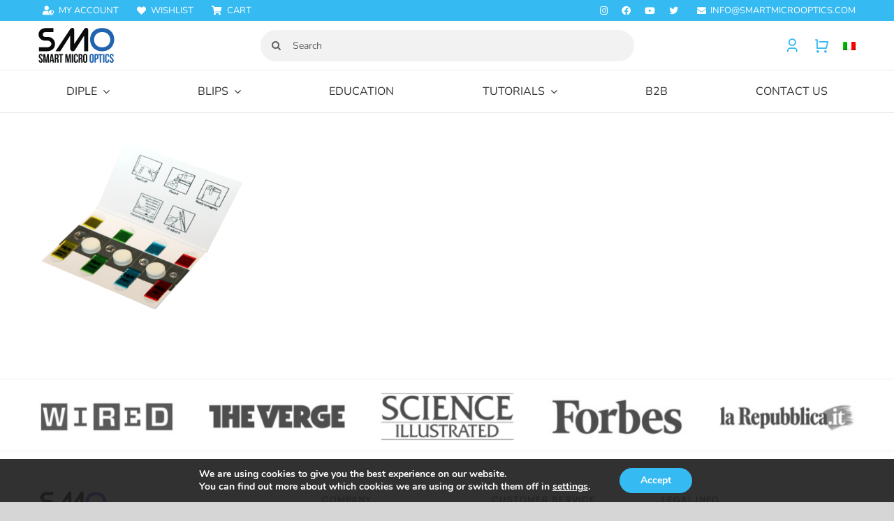

--- FILE ---
content_type: text/html; charset=UTF-8
request_url: https://smartmicrooptics.com/blips/blips-pack-mini3/
body_size: 35445
content:
<!DOCTYPE html>
<html class="avada-html-layout-wide avada-html-header-position-top" lang="en-US">
<head>
	<meta http-equiv="X-UA-Compatible" content="IE=edge" />
	<meta http-equiv="Content-Type" content="text/html; charset=utf-8"/>
	<meta name="viewport" content="width=device-width, initial-scale=1" />
					<script>document.documentElement.className = document.documentElement.className + ' yes-js js_active js'</script>
			<meta name='robots' content='index, follow, max-image-preview:large, max-snippet:-1, max-video-preview:-1' />

	<!-- This site is optimized with the Yoast SEO plugin v26.6 - https://yoast.com/wordpress/plugins/seo/ -->
	<title>blips-pack-mini3 - SmartMicroOptics</title>
	<link rel="canonical" href="https://smartmicrooptics.com/blips/blips-pack-mini3/" />
	<meta property="og:locale" content="en_US" />
	<meta property="og:type" content="article" />
	<meta property="og:title" content="blips-pack-mini3 - SmartMicroOptics" />
	<meta property="og:url" content="https://smartmicrooptics.com/blips/blips-pack-mini3/" />
	<meta property="og:site_name" content="SmartMicroOptics" />
	<meta property="article:publisher" content="https://www.facebook.com/blipslens/" />
	<meta property="og:image" content="https://smartmicrooptics.com/blips/blips-pack-mini3" />
	<meta property="og:image:width" content="700" />
	<meta property="og:image:height" content="608" />
	<meta property="og:image:type" content="image/png" />
	<meta name="twitter:card" content="summary_large_image" />
	<meta name="twitter:site" content="@blipslens" />
	<script type="application/ld+json" class="yoast-schema-graph">{"@context":"https://schema.org","@graph":[{"@type":"WebPage","@id":"https://smartmicrooptics.com/blips/blips-pack-mini3/","url":"https://smartmicrooptics.com/blips/blips-pack-mini3/","name":"blips-pack-mini3 - SmartMicroOptics","isPartOf":{"@id":"https://smartmicrooptics.com/#website"},"primaryImageOfPage":{"@id":"https://smartmicrooptics.com/blips/blips-pack-mini3/#primaryimage"},"image":{"@id":"https://smartmicrooptics.com/blips/blips-pack-mini3/#primaryimage"},"thumbnailUrl":"https://smartmicrooptics.com/wp-content/uploads/2016/04/blips-pack-mini3.png","datePublished":"2017-08-02T10:37:44+00:00","breadcrumb":{"@id":"https://smartmicrooptics.com/blips/blips-pack-mini3/#breadcrumb"},"inLanguage":"en-US","potentialAction":[{"@type":"ReadAction","target":["https://smartmicrooptics.com/blips/blips-pack-mini3/"]}]},{"@type":"ImageObject","inLanguage":"en-US","@id":"https://smartmicrooptics.com/blips/blips-pack-mini3/#primaryimage","url":"https://smartmicrooptics.com/wp-content/uploads/2016/04/blips-pack-mini3.png","contentUrl":"https://smartmicrooptics.com/wp-content/uploads/2016/04/blips-pack-mini3.png","width":700,"height":608},{"@type":"BreadcrumbList","@id":"https://smartmicrooptics.com/blips/blips-pack-mini3/#breadcrumb","itemListElement":[{"@type":"ListItem","position":1,"name":"Home","item":"https://smartmicrooptics.com/"},{"@type":"ListItem","position":2,"name":"Blips &#8211; The thinnest portable lenses for smartphone: for macrophotography or microscopy","item":"https://smartmicrooptics.com/blips/"},{"@type":"ListItem","position":3,"name":"blips-pack-mini3"}]},{"@type":"WebSite","@id":"https://smartmicrooptics.com/#website","url":"https://smartmicrooptics.com/","name":"SmartMicroOptics","description":"Real microscopy, anywhere","publisher":{"@id":"https://smartmicrooptics.com/#organization"},"potentialAction":[{"@type":"SearchAction","target":{"@type":"EntryPoint","urlTemplate":"https://smartmicrooptics.com/?s={search_term_string}"},"query-input":{"@type":"PropertyValueSpecification","valueRequired":true,"valueName":"search_term_string"}}],"inLanguage":"en-US"},{"@type":"Organization","@id":"https://smartmicrooptics.com/#organization","name":"SmartMicroOptics","url":"https://smartmicrooptics.com/","logo":{"@type":"ImageObject","inLanguage":"en-US","@id":"https://smartmicrooptics.com/#/schema/logo/image/","url":"https://smartmicrooptics.com/wp-content/uploads/2016/04/logo-smo.png","contentUrl":"https://smartmicrooptics.com/wp-content/uploads/2016/04/logo-smo.png","width":100,"height":50,"caption":"SmartMicroOptics"},"image":{"@id":"https://smartmicrooptics.com/#/schema/logo/image/"},"sameAs":["https://www.facebook.com/blipslens/","https://x.com/blipslens","https://www.instagram.com/blipslens/","https://www.youtube.com/channel/UClGUOkYlK9UbHQ981FcHQZg?view_as=subscriber"]}]}</script>
	<!-- / Yoast SEO plugin. -->


<link rel='dns-prefetch' href='//capi-automation.s3.us-east-2.amazonaws.com' />
<link href='https://fonts.gstatic.com' crossorigin rel='preconnect' />
<link rel="alternate" type="application/rss+xml" title="SmartMicroOptics &raquo; Feed" href="https://smartmicrooptics.com/feed/" />
<link rel="alternate" type="application/rss+xml" title="SmartMicroOptics &raquo; Comments Feed" href="https://smartmicrooptics.com/comments/feed/" />
					<link rel="shortcut icon" href="https://smartmicrooptics.com/wp-content/uploads/2017/12/icon-16px-png.png" type="image/x-icon" />
		
		
					<!-- Android Icon -->
			<link rel="icon" sizes="192x192" href="https://smartmicrooptics.com/wp-content/uploads/2017/12/icon-57px-png.png">
		
					<!-- MS Edge Icon -->
			<meta name="msapplication-TileImage" content="https://smartmicrooptics.com/wp-content/uploads/2017/12/icon-72px-png.png">
				<link rel="alternate" type="application/rss+xml" title="SmartMicroOptics &raquo; blips-pack-mini3 Comments Feed" href="https://smartmicrooptics.com/blips/blips-pack-mini3/feed/" />
<link rel="alternate" title="oEmbed (JSON)" type="application/json+oembed" href="https://smartmicrooptics.com/wp-json/oembed/1.0/embed?url=https%3A%2F%2Fsmartmicrooptics.com%2Fblips%2Fblips-pack-mini3%2F" />
<link rel="alternate" title="oEmbed (XML)" type="text/xml+oembed" href="https://smartmicrooptics.com/wp-json/oembed/1.0/embed?url=https%3A%2F%2Fsmartmicrooptics.com%2Fblips%2Fblips-pack-mini3%2F&#038;format=xml" />
<style id='wp-img-auto-sizes-contain-inline-css' type='text/css'>
img:is([sizes=auto i],[sizes^="auto," i]){contain-intrinsic-size:3000px 1500px}
/*# sourceURL=wp-img-auto-sizes-contain-inline-css */
</style>
<style id='wp-emoji-styles-inline-css' type='text/css'>

	img.wp-smiley, img.emoji {
		display: inline !important;
		border: none !important;
		box-shadow: none !important;
		height: 1em !important;
		width: 1em !important;
		margin: 0 0.07em !important;
		vertical-align: -0.1em !important;
		background: none !important;
		padding: 0 !important;
	}
/*# sourceURL=wp-emoji-styles-inline-css */
</style>
<link rel='stylesheet' id='woocf-custom-style-css' href='https://smartmicrooptics.com/wp-content/plugins/woo-codice-fiscale/css/style.css?ver=6.9' type='text/css' media='all' />
<link rel='stylesheet' id='wcml-dropdown-click-0-css' href='//smartmicrooptics.com/wp-content/plugins/woocommerce-multilingual/templates/currency-switchers/legacy-dropdown-click/style.css?ver=5.5.3.1' type='text/css' media='all' />
<style id='woocommerce-inline-inline-css' type='text/css'>
.woocommerce form .form-row .required { visibility: visible; }
/*# sourceURL=woocommerce-inline-inline-css */
</style>
<link rel='stylesheet' id='wpml-legacy-horizontal-list-0-css' href='https://smartmicrooptics.com/wp-content/plugins/sitepress-multilingual-cms/templates/language-switchers/legacy-list-horizontal/style.min.css?ver=1' type='text/css' media='all' />
<style id='wpml-legacy-horizontal-list-0-inline-css' type='text/css'>
.wpml-ls-statics-shortcode_actions{background-color:#eeeeee;}.wpml-ls-statics-shortcode_actions, .wpml-ls-statics-shortcode_actions .wpml-ls-sub-menu, .wpml-ls-statics-shortcode_actions a {border-color:#cdcdcd;}.wpml-ls-statics-shortcode_actions a, .wpml-ls-statics-shortcode_actions .wpml-ls-sub-menu a, .wpml-ls-statics-shortcode_actions .wpml-ls-sub-menu a:link, .wpml-ls-statics-shortcode_actions li:not(.wpml-ls-current-language) .wpml-ls-link, .wpml-ls-statics-shortcode_actions li:not(.wpml-ls-current-language) .wpml-ls-link:link {color:#444444;background-color:#ffffff;}.wpml-ls-statics-shortcode_actions .wpml-ls-sub-menu a:hover,.wpml-ls-statics-shortcode_actions .wpml-ls-sub-menu a:focus, .wpml-ls-statics-shortcode_actions .wpml-ls-sub-menu a:link:hover, .wpml-ls-statics-shortcode_actions .wpml-ls-sub-menu a:link:focus {color:#000000;background-color:#eeeeee;}.wpml-ls-statics-shortcode_actions .wpml-ls-current-language > a {color:#444444;background-color:#ffffff;}.wpml-ls-statics-shortcode_actions .wpml-ls-current-language:hover>a, .wpml-ls-statics-shortcode_actions .wpml-ls-current-language>a:focus {color:#000000;background-color:#eeeeee;}
/*# sourceURL=wpml-legacy-horizontal-list-0-inline-css */
</style>
<link rel='stylesheet' id='wpml-menu-item-0-css' href='https://smartmicrooptics.com/wp-content/plugins/sitepress-multilingual-cms/templates/language-switchers/menu-item/style.min.css?ver=1' type='text/css' media='all' />
<link rel='stylesheet' id='cms-navigation-style-base-css' href='https://smartmicrooptics.com/wp-content/plugins/wpml-cms-nav/res/css/cms-navigation-base.css?ver=1.5.6' type='text/css' media='screen' />
<link rel='stylesheet' id='cms-navigation-style-css' href='https://smartmicrooptics.com/wp-content/plugins/wpml-cms-nav/res/css/cms-navigation.css?ver=1.5.6' type='text/css' media='screen' />
<link rel='stylesheet' id='jquery-selectBox-css' href='https://smartmicrooptics.com/wp-content/plugins/yith-woocommerce-wishlist/assets/css/jquery.selectBox.css?ver=1.2.0' type='text/css' media='all' />
<link rel='stylesheet' id='woocommerce_prettyPhoto_css-css' href='//smartmicrooptics.com/wp-content/plugins/woocommerce/assets/css/prettyPhoto.css?ver=3.1.6' type='text/css' media='all' />
<link rel='stylesheet' id='yith-wcwl-main-css' href='https://smartmicrooptics.com/wp-content/plugins/yith-woocommerce-wishlist/assets/css/style.css?ver=4.11.0' type='text/css' media='all' />
<style id='yith-wcwl-main-inline-css' type='text/css'>
 :root { --rounded-corners-radius: 16px; --add-to-cart-rounded-corners-radius: 16px; --color-headers-background: #F4F4F4; --feedback-duration: 3s } 
 :root { --rounded-corners-radius: 16px; --add-to-cart-rounded-corners-radius: 16px; --color-headers-background: #F4F4F4; --feedback-duration: 3s } 
/*# sourceURL=yith-wcwl-main-inline-css */
</style>
<link rel='stylesheet' id='moove_gdpr_frontend-css' href='https://smartmicrooptics.com/wp-content/plugins/gdpr-cookie-compliance/dist/styles/gdpr-main.css?ver=5.0.9' type='text/css' media='all' />
<style id='moove_gdpr_frontend-inline-css' type='text/css'>
#moove_gdpr_cookie_modal,#moove_gdpr_cookie_info_bar,.gdpr_cookie_settings_shortcode_content{font-family:&#039;Nunito&#039;,sans-serif}#moove_gdpr_save_popup_settings_button{background-color:#373737;color:#fff}#moove_gdpr_save_popup_settings_button:hover{background-color:#000}#moove_gdpr_cookie_info_bar .moove-gdpr-info-bar-container .moove-gdpr-info-bar-content a.mgbutton,#moove_gdpr_cookie_info_bar .moove-gdpr-info-bar-container .moove-gdpr-info-bar-content button.mgbutton{background-color:#35baf2}#moove_gdpr_cookie_modal .moove-gdpr-modal-content .moove-gdpr-modal-footer-content .moove-gdpr-button-holder a.mgbutton,#moove_gdpr_cookie_modal .moove-gdpr-modal-content .moove-gdpr-modal-footer-content .moove-gdpr-button-holder button.mgbutton,.gdpr_cookie_settings_shortcode_content .gdpr-shr-button.button-green{background-color:#35baf2;border-color:#35baf2}#moove_gdpr_cookie_modal .moove-gdpr-modal-content .moove-gdpr-modal-footer-content .moove-gdpr-button-holder a.mgbutton:hover,#moove_gdpr_cookie_modal .moove-gdpr-modal-content .moove-gdpr-modal-footer-content .moove-gdpr-button-holder button.mgbutton:hover,.gdpr_cookie_settings_shortcode_content .gdpr-shr-button.button-green:hover{background-color:#fff;color:#35baf2}#moove_gdpr_cookie_modal .moove-gdpr-modal-content .moove-gdpr-modal-close i,#moove_gdpr_cookie_modal .moove-gdpr-modal-content .moove-gdpr-modal-close span.gdpr-icon{background-color:#35baf2;border:1px solid #35baf2}#moove_gdpr_cookie_info_bar span.moove-gdpr-infobar-allow-all.focus-g,#moove_gdpr_cookie_info_bar span.moove-gdpr-infobar-allow-all:focus,#moove_gdpr_cookie_info_bar button.moove-gdpr-infobar-allow-all.focus-g,#moove_gdpr_cookie_info_bar button.moove-gdpr-infobar-allow-all:focus,#moove_gdpr_cookie_info_bar span.moove-gdpr-infobar-reject-btn.focus-g,#moove_gdpr_cookie_info_bar span.moove-gdpr-infobar-reject-btn:focus,#moove_gdpr_cookie_info_bar button.moove-gdpr-infobar-reject-btn.focus-g,#moove_gdpr_cookie_info_bar button.moove-gdpr-infobar-reject-btn:focus,#moove_gdpr_cookie_info_bar span.change-settings-button.focus-g,#moove_gdpr_cookie_info_bar span.change-settings-button:focus,#moove_gdpr_cookie_info_bar button.change-settings-button.focus-g,#moove_gdpr_cookie_info_bar button.change-settings-button:focus{-webkit-box-shadow:0 0 1px 3px #35baf2;-moz-box-shadow:0 0 1px 3px #35baf2;box-shadow:0 0 1px 3px #35baf2}#moove_gdpr_cookie_modal .moove-gdpr-modal-content .moove-gdpr-modal-close i:hover,#moove_gdpr_cookie_modal .moove-gdpr-modal-content .moove-gdpr-modal-close span.gdpr-icon:hover,#moove_gdpr_cookie_info_bar span[data-href]>u.change-settings-button{color:#35baf2}#moove_gdpr_cookie_modal .moove-gdpr-modal-content .moove-gdpr-modal-left-content #moove-gdpr-menu li.menu-item-selected a span.gdpr-icon,#moove_gdpr_cookie_modal .moove-gdpr-modal-content .moove-gdpr-modal-left-content #moove-gdpr-menu li.menu-item-selected button span.gdpr-icon{color:inherit}#moove_gdpr_cookie_modal .moove-gdpr-modal-content .moove-gdpr-modal-left-content #moove-gdpr-menu li a span.gdpr-icon,#moove_gdpr_cookie_modal .moove-gdpr-modal-content .moove-gdpr-modal-left-content #moove-gdpr-menu li button span.gdpr-icon{color:inherit}#moove_gdpr_cookie_modal .gdpr-acc-link{line-height:0;font-size:0;color:transparent;position:absolute}#moove_gdpr_cookie_modal .moove-gdpr-modal-content .moove-gdpr-modal-close:hover i,#moove_gdpr_cookie_modal .moove-gdpr-modal-content .moove-gdpr-modal-left-content #moove-gdpr-menu li a,#moove_gdpr_cookie_modal .moove-gdpr-modal-content .moove-gdpr-modal-left-content #moove-gdpr-menu li button,#moove_gdpr_cookie_modal .moove-gdpr-modal-content .moove-gdpr-modal-left-content #moove-gdpr-menu li button i,#moove_gdpr_cookie_modal .moove-gdpr-modal-content .moove-gdpr-modal-left-content #moove-gdpr-menu li a i,#moove_gdpr_cookie_modal .moove-gdpr-modal-content .moove-gdpr-tab-main .moove-gdpr-tab-main-content a:hover,#moove_gdpr_cookie_info_bar.moove-gdpr-dark-scheme .moove-gdpr-info-bar-container .moove-gdpr-info-bar-content a.mgbutton:hover,#moove_gdpr_cookie_info_bar.moove-gdpr-dark-scheme .moove-gdpr-info-bar-container .moove-gdpr-info-bar-content button.mgbutton:hover,#moove_gdpr_cookie_info_bar.moove-gdpr-dark-scheme .moove-gdpr-info-bar-container .moove-gdpr-info-bar-content a:hover,#moove_gdpr_cookie_info_bar.moove-gdpr-dark-scheme .moove-gdpr-info-bar-container .moove-gdpr-info-bar-content button:hover,#moove_gdpr_cookie_info_bar.moove-gdpr-dark-scheme .moove-gdpr-info-bar-container .moove-gdpr-info-bar-content span.change-settings-button:hover,#moove_gdpr_cookie_info_bar.moove-gdpr-dark-scheme .moove-gdpr-info-bar-container .moove-gdpr-info-bar-content button.change-settings-button:hover,#moove_gdpr_cookie_info_bar.moove-gdpr-dark-scheme .moove-gdpr-info-bar-container .moove-gdpr-info-bar-content u.change-settings-button:hover,#moove_gdpr_cookie_info_bar span[data-href]>u.change-settings-button,#moove_gdpr_cookie_info_bar.moove-gdpr-dark-scheme .moove-gdpr-info-bar-container .moove-gdpr-info-bar-content a.mgbutton.focus-g,#moove_gdpr_cookie_info_bar.moove-gdpr-dark-scheme .moove-gdpr-info-bar-container .moove-gdpr-info-bar-content button.mgbutton.focus-g,#moove_gdpr_cookie_info_bar.moove-gdpr-dark-scheme .moove-gdpr-info-bar-container .moove-gdpr-info-bar-content a.focus-g,#moove_gdpr_cookie_info_bar.moove-gdpr-dark-scheme .moove-gdpr-info-bar-container .moove-gdpr-info-bar-content button.focus-g,#moove_gdpr_cookie_info_bar.moove-gdpr-dark-scheme .moove-gdpr-info-bar-container .moove-gdpr-info-bar-content a.mgbutton:focus,#moove_gdpr_cookie_info_bar.moove-gdpr-dark-scheme .moove-gdpr-info-bar-container .moove-gdpr-info-bar-content button.mgbutton:focus,#moove_gdpr_cookie_info_bar.moove-gdpr-dark-scheme .moove-gdpr-info-bar-container .moove-gdpr-info-bar-content a:focus,#moove_gdpr_cookie_info_bar.moove-gdpr-dark-scheme .moove-gdpr-info-bar-container .moove-gdpr-info-bar-content button:focus,#moove_gdpr_cookie_info_bar.moove-gdpr-dark-scheme .moove-gdpr-info-bar-container .moove-gdpr-info-bar-content span.change-settings-button.focus-g,span.change-settings-button:focus,button.change-settings-button.focus-g,button.change-settings-button:focus,#moove_gdpr_cookie_info_bar.moove-gdpr-dark-scheme .moove-gdpr-info-bar-container .moove-gdpr-info-bar-content u.change-settings-button.focus-g,#moove_gdpr_cookie_info_bar.moove-gdpr-dark-scheme .moove-gdpr-info-bar-container .moove-gdpr-info-bar-content u.change-settings-button:focus{color:#35baf2}#moove_gdpr_cookie_modal .moove-gdpr-branding.focus-g span,#moove_gdpr_cookie_modal .moove-gdpr-modal-content .moove-gdpr-tab-main a.focus-g,#moove_gdpr_cookie_modal .moove-gdpr-modal-content .moove-gdpr-tab-main .gdpr-cd-details-toggle.focus-g{color:#35baf2}#moove_gdpr_cookie_modal.gdpr_lightbox-hide{display:none}
/*# sourceURL=moove_gdpr_frontend-inline-css */
</style>
<link rel='stylesheet' id='prdctfltr-css' href='https://smartmicrooptics.com/wp-content/plugins/prdctfltr/includes/css/styles.css?ver=8.2.0' type='text/css' media='all' />
<link rel='stylesheet' id='fusion-dynamic-css-css' href='https://smartmicrooptics.com/wp-content/uploads/fusion-styles/22c2008bed46ebf0f4c6f65eac99180f.min.css?ver=3.13.3' type='text/css' media='all' />
<script type="text/javascript" src="https://smartmicrooptics.com/wp-includes/js/jquery/jquery.min.js?ver=3.7.1" id="jquery-core-js"></script>
<script type="text/javascript" src="//smartmicrooptics.com/wp-content/plugins/revslider/sr6/assets/js/rbtools.min.js?ver=6.7.38" async id="tp-tools-js"></script>
<script type="text/javascript" src="//smartmicrooptics.com/wp-content/plugins/revslider/sr6/assets/js/rs6.min.js?ver=6.7.38" async id="revmin-js"></script>
<script type="text/javascript" src="https://smartmicrooptics.com/wp-content/plugins/woocommerce/assets/js/jquery-blockui/jquery.blockUI.min.js?ver=2.7.0-wc.10.4.3" id="wc-jquery-blockui-js" defer="defer" data-wp-strategy="defer"></script>
<script type="text/javascript" id="wc-add-to-cart-js-extra">
/* <![CDATA[ */
var wc_add_to_cart_params = {"ajax_url":"/wp-admin/admin-ajax.php","wc_ajax_url":"/?wc-ajax=%%endpoint%%","i18n_view_cart":"View cart","cart_url":"https://smartmicrooptics.com/cart/","is_cart":"","cart_redirect_after_add":"no"};
//# sourceURL=wc-add-to-cart-js-extra
/* ]]> */
</script>
<script type="text/javascript" src="https://smartmicrooptics.com/wp-content/plugins/woocommerce/assets/js/frontend/add-to-cart.min.js?ver=10.4.3" id="wc-add-to-cart-js" defer="defer" data-wp-strategy="defer"></script>
<script type="text/javascript" src="https://smartmicrooptics.com/wp-content/plugins/woocommerce/assets/js/js-cookie/js.cookie.min.js?ver=2.1.4-wc.10.4.3" id="wc-js-cookie-js" defer="defer" data-wp-strategy="defer"></script>
<script type="text/javascript" id="woocommerce-js-extra">
/* <![CDATA[ */
var woocommerce_params = {"ajax_url":"/wp-admin/admin-ajax.php","wc_ajax_url":"/?wc-ajax=%%endpoint%%","i18n_password_show":"Show password","i18n_password_hide":"Hide password"};
//# sourceURL=woocommerce-js-extra
/* ]]> */
</script>
<script type="text/javascript" src="https://smartmicrooptics.com/wp-content/plugins/woocommerce/assets/js/frontend/woocommerce.min.js?ver=10.4.3" id="woocommerce-js" defer="defer" data-wp-strategy="defer"></script>
<script type="text/javascript" id="wcexd-checkout-script-js-extra">
/* <![CDATA[ */
var options = {"cf_mandatory":"","piva_only_ue":"","ue":["AT","BE","BG","CY","CZ","DE","DK","EE","EL","ES","FI","FR","HR","HU","IE","IT","LU","LV","LT","MT","NL","PL","PT","RO","SE","SI","SK"],"only_italy":"","cf_only_italy":""};
//# sourceURL=wcexd-checkout-script-js-extra
/* ]]> */
</script>
<script type="text/javascript" src="https://smartmicrooptics.com/wp-content/plugins/wc-exporter-for-danea-premium/includes/wc-checkout-fields/js/wcexd-checkout.js?ver=6.9" id="wcexd-checkout-script-js"></script>
<link rel="https://api.w.org/" href="https://smartmicrooptics.com/wp-json/" /><link rel="alternate" title="JSON" type="application/json" href="https://smartmicrooptics.com/wp-json/wp/v2/media/2601" /><link rel="EditURI" type="application/rsd+xml" title="RSD" href="https://smartmicrooptics.com/xmlrpc.php?rsd" />
<meta name="generator" content="WordPress 6.9" />
<meta name="generator" content="WooCommerce 10.4.3" />
<link rel='shortlink' href='https://smartmicrooptics.com/?p=2601' />
<meta name="generator" content="WPML ver:4.8.6 stt:1,27;" />

<!-- Affiliates Manager plugin v2.9.48 - https://wpaffiliatemanager.com/ -->
<style type="text/css" id="css-fb-visibility">@media screen and (max-width: 640px){.fusion-no-small-visibility{display:none !important;}body .sm-text-align-center{text-align:center !important;}body .sm-text-align-left{text-align:left !important;}body .sm-text-align-right{text-align:right !important;}body .sm-flex-align-center{justify-content:center !important;}body .sm-flex-align-flex-start{justify-content:flex-start !important;}body .sm-flex-align-flex-end{justify-content:flex-end !important;}body .sm-mx-auto{margin-left:auto !important;margin-right:auto !important;}body .sm-ml-auto{margin-left:auto !important;}body .sm-mr-auto{margin-right:auto !important;}body .fusion-absolute-position-small{position:absolute;top:auto;width:100%;}.awb-sticky.awb-sticky-small{ position: sticky; top: var(--awb-sticky-offset,0); }}@media screen and (min-width: 641px) and (max-width: 1024px){.fusion-no-medium-visibility{display:none !important;}body .md-text-align-center{text-align:center !important;}body .md-text-align-left{text-align:left !important;}body .md-text-align-right{text-align:right !important;}body .md-flex-align-center{justify-content:center !important;}body .md-flex-align-flex-start{justify-content:flex-start !important;}body .md-flex-align-flex-end{justify-content:flex-end !important;}body .md-mx-auto{margin-left:auto !important;margin-right:auto !important;}body .md-ml-auto{margin-left:auto !important;}body .md-mr-auto{margin-right:auto !important;}body .fusion-absolute-position-medium{position:absolute;top:auto;width:100%;}.awb-sticky.awb-sticky-medium{ position: sticky; top: var(--awb-sticky-offset,0); }}@media screen and (min-width: 1025px){.fusion-no-large-visibility{display:none !important;}body .lg-text-align-center{text-align:center !important;}body .lg-text-align-left{text-align:left !important;}body .lg-text-align-right{text-align:right !important;}body .lg-flex-align-center{justify-content:center !important;}body .lg-flex-align-flex-start{justify-content:flex-start !important;}body .lg-flex-align-flex-end{justify-content:flex-end !important;}body .lg-mx-auto{margin-left:auto !important;margin-right:auto !important;}body .lg-ml-auto{margin-left:auto !important;}body .lg-mr-auto{margin-right:auto !important;}body .fusion-absolute-position-large{position:absolute;top:auto;width:100%;}.awb-sticky.awb-sticky-large{ position: sticky; top: var(--awb-sticky-offset,0); }}</style>	<noscript><style>.woocommerce-product-gallery{ opacity: 1 !important; }</style></noscript>
				<script  type="text/javascript">
				!function(f,b,e,v,n,t,s){if(f.fbq)return;n=f.fbq=function(){n.callMethod?
					n.callMethod.apply(n,arguments):n.queue.push(arguments)};if(!f._fbq)f._fbq=n;
					n.push=n;n.loaded=!0;n.version='2.0';n.queue=[];t=b.createElement(e);t.async=!0;
					t.src=v;s=b.getElementsByTagName(e)[0];s.parentNode.insertBefore(t,s)}(window,
					document,'script','https://connect.facebook.net/en_US/fbevents.js');
			</script>
			<!-- WooCommerce Facebook Integration Begin -->
			<script  type="text/javascript">

				fbq('init', '120734161904330', {}, {
    "agent": "woocommerce_0-10.4.3-3.5.15"
});

				document.addEventListener( 'DOMContentLoaded', function() {
					// Insert placeholder for events injected when a product is added to the cart through AJAX.
					document.body.insertAdjacentHTML( 'beforeend', '<div class=\"wc-facebook-pixel-event-placeholder\"></div>' );
				}, false );

			</script>
			<!-- WooCommerce Facebook Integration End -->
			<meta name="generator" content="Powered by Slider Revolution 6.7.38 - responsive, Mobile-Friendly Slider Plugin for WordPress with comfortable drag and drop interface." />
<meta name="generator" content="XforWooCommerce.com - Product Filter for WooCommerce"/><script>function setREVStartSize(e){
			//window.requestAnimationFrame(function() {
				window.RSIW = window.RSIW===undefined ? window.innerWidth : window.RSIW;
				window.RSIH = window.RSIH===undefined ? window.innerHeight : window.RSIH;
				try {
					var pw = document.getElementById(e.c).parentNode.offsetWidth,
						newh;
					pw = pw===0 || isNaN(pw) || (e.l=="fullwidth" || e.layout=="fullwidth") ? window.RSIW : pw;
					e.tabw = e.tabw===undefined ? 0 : parseInt(e.tabw);
					e.thumbw = e.thumbw===undefined ? 0 : parseInt(e.thumbw);
					e.tabh = e.tabh===undefined ? 0 : parseInt(e.tabh);
					e.thumbh = e.thumbh===undefined ? 0 : parseInt(e.thumbh);
					e.tabhide = e.tabhide===undefined ? 0 : parseInt(e.tabhide);
					e.thumbhide = e.thumbhide===undefined ? 0 : parseInt(e.thumbhide);
					e.mh = e.mh===undefined || e.mh=="" || e.mh==="auto" ? 0 : parseInt(e.mh,0);
					if(e.layout==="fullscreen" || e.l==="fullscreen")
						newh = Math.max(e.mh,window.RSIH);
					else{
						e.gw = Array.isArray(e.gw) ? e.gw : [e.gw];
						for (var i in e.rl) if (e.gw[i]===undefined || e.gw[i]===0) e.gw[i] = e.gw[i-1];
						e.gh = e.el===undefined || e.el==="" || (Array.isArray(e.el) && e.el.length==0)? e.gh : e.el;
						e.gh = Array.isArray(e.gh) ? e.gh : [e.gh];
						for (var i in e.rl) if (e.gh[i]===undefined || e.gh[i]===0) e.gh[i] = e.gh[i-1];
											
						var nl = new Array(e.rl.length),
							ix = 0,
							sl;
						e.tabw = e.tabhide>=pw ? 0 : e.tabw;
						e.thumbw = e.thumbhide>=pw ? 0 : e.thumbw;
						e.tabh = e.tabhide>=pw ? 0 : e.tabh;
						e.thumbh = e.thumbhide>=pw ? 0 : e.thumbh;
						for (var i in e.rl) nl[i] = e.rl[i]<window.RSIW ? 0 : e.rl[i];
						sl = nl[0];
						for (var i in nl) if (sl>nl[i] && nl[i]>0) { sl = nl[i]; ix=i;}
						var m = pw>(e.gw[ix]+e.tabw+e.thumbw) ? 1 : (pw-(e.tabw+e.thumbw)) / (e.gw[ix]);
						newh =  (e.gh[ix] * m) + (e.tabh + e.thumbh);
					}
					var el = document.getElementById(e.c);
					if (el!==null && el) el.style.height = newh+"px";
					el = document.getElementById(e.c+"_wrapper");
					if (el!==null && el) {
						el.style.height = newh+"px";
						el.style.display = "block";
					}
				} catch(e){
					console.log("Failure at Presize of Slider:" + e)
				}
			//});
		  };</script>
		<script type="text/javascript">
			var doc = document.documentElement;
			doc.setAttribute( 'data-useragent', navigator.userAgent );
		</script>
		<!-- Google tag (gtag.js) -->
<script async src="https://www.googletagmanager.com/gtag/js?id=G-MX7ES0Y9RQ"></script>
<script>
  window.dataLayer = window.dataLayer || [];
  function gtag(){dataLayer.push(arguments);}
  gtag('js', new Date());

  gtag('config', 'G-MX7ES0Y9RQ');
</script>

<!-- Hotjar Tracking Code for www.smartmicrooptics.com -->
<script>
    (function(h,o,t,j,a,r){
        h.hj=h.hj||function(){(h.hj.q=h.hj.q||[]).push(arguments)};
        h._hjSettings={hjid:709634,hjsv:6};
        a=o.getElementsByTagName('head')[0];
        r=o.createElement('script');r.async=1;
        r.src=t+h._hjSettings.hjid+j+h._hjSettings.hjsv;
        a.appendChild(r);
    })(window,document,'https://static.hotjar.com/c/hotjar-','.js?sv=');
</script>
	<link rel='stylesheet' id='wc-blocks-style-css' href='https://smartmicrooptics.com/wp-content/plugins/woocommerce/assets/client/blocks/wc-blocks.css?ver=wc-10.4.3' type='text/css' media='all' />
<style id='global-styles-inline-css' type='text/css'>
:root{--wp--preset--aspect-ratio--square: 1;--wp--preset--aspect-ratio--4-3: 4/3;--wp--preset--aspect-ratio--3-4: 3/4;--wp--preset--aspect-ratio--3-2: 3/2;--wp--preset--aspect-ratio--2-3: 2/3;--wp--preset--aspect-ratio--16-9: 16/9;--wp--preset--aspect-ratio--9-16: 9/16;--wp--preset--color--black: #000000;--wp--preset--color--cyan-bluish-gray: #abb8c3;--wp--preset--color--white: #ffffff;--wp--preset--color--pale-pink: #f78da7;--wp--preset--color--vivid-red: #cf2e2e;--wp--preset--color--luminous-vivid-orange: #ff6900;--wp--preset--color--luminous-vivid-amber: #fcb900;--wp--preset--color--light-green-cyan: #7bdcb5;--wp--preset--color--vivid-green-cyan: #00d084;--wp--preset--color--pale-cyan-blue: #8ed1fc;--wp--preset--color--vivid-cyan-blue: #0693e3;--wp--preset--color--vivid-purple: #9b51e0;--wp--preset--color--awb-color-1: rgba(255,255,255,1);--wp--preset--color--awb-color-2: rgba(219,226,234,1);--wp--preset--color--awb-color-3: rgba(181,181,181,1);--wp--preset--color--awb-color-4: rgba(53,186,242,1);--wp--preset--color--awb-color-5: rgba(0,196,204,1);--wp--preset--color--awb-color-6: rgba(127,135,149,1);--wp--preset--color--awb-color-7: rgba(81,91,105,1);--wp--preset--color--awb-color-8: rgba(51,51,51,1);--wp--preset--color--awb-color-custom-10: rgba(250,250,250,1);--wp--preset--color--awb-color-custom-11: rgba(114,132,156,1);--wp--preset--color--awb-color-custom-12: rgba(0,0,0,0.1);--wp--preset--color--awb-color-custom-13: rgba(140,149,163,1);--wp--preset--color--awb-color-custom-14: rgba(239,239,239,1);--wp--preset--color--awb-color-custom-15: rgba(219,226,234,0.8);--wp--preset--color--awb-color-custom-16: rgba(50,50,50,0.75);--wp--preset--color--awb-color-custom-17: rgba(21,140,219,1);--wp--preset--color--awb-color-custom-18: rgba(160,206,78,1);--wp--preset--gradient--vivid-cyan-blue-to-vivid-purple: linear-gradient(135deg,rgb(6,147,227) 0%,rgb(155,81,224) 100%);--wp--preset--gradient--light-green-cyan-to-vivid-green-cyan: linear-gradient(135deg,rgb(122,220,180) 0%,rgb(0,208,130) 100%);--wp--preset--gradient--luminous-vivid-amber-to-luminous-vivid-orange: linear-gradient(135deg,rgb(252,185,0) 0%,rgb(255,105,0) 100%);--wp--preset--gradient--luminous-vivid-orange-to-vivid-red: linear-gradient(135deg,rgb(255,105,0) 0%,rgb(207,46,46) 100%);--wp--preset--gradient--very-light-gray-to-cyan-bluish-gray: linear-gradient(135deg,rgb(238,238,238) 0%,rgb(169,184,195) 100%);--wp--preset--gradient--cool-to-warm-spectrum: linear-gradient(135deg,rgb(74,234,220) 0%,rgb(151,120,209) 20%,rgb(207,42,186) 40%,rgb(238,44,130) 60%,rgb(251,105,98) 80%,rgb(254,248,76) 100%);--wp--preset--gradient--blush-light-purple: linear-gradient(135deg,rgb(255,206,236) 0%,rgb(152,150,240) 100%);--wp--preset--gradient--blush-bordeaux: linear-gradient(135deg,rgb(254,205,165) 0%,rgb(254,45,45) 50%,rgb(107,0,62) 100%);--wp--preset--gradient--luminous-dusk: linear-gradient(135deg,rgb(255,203,112) 0%,rgb(199,81,192) 50%,rgb(65,88,208) 100%);--wp--preset--gradient--pale-ocean: linear-gradient(135deg,rgb(255,245,203) 0%,rgb(182,227,212) 50%,rgb(51,167,181) 100%);--wp--preset--gradient--electric-grass: linear-gradient(135deg,rgb(202,248,128) 0%,rgb(113,206,126) 100%);--wp--preset--gradient--midnight: linear-gradient(135deg,rgb(2,3,129) 0%,rgb(40,116,252) 100%);--wp--preset--font-size--small: 12px;--wp--preset--font-size--medium: 20px;--wp--preset--font-size--large: 24px;--wp--preset--font-size--x-large: 42px;--wp--preset--font-size--normal: 16px;--wp--preset--font-size--xlarge: 32px;--wp--preset--font-size--huge: 48px;--wp--preset--spacing--20: 0.44rem;--wp--preset--spacing--30: 0.67rem;--wp--preset--spacing--40: 1rem;--wp--preset--spacing--50: 1.5rem;--wp--preset--spacing--60: 2.25rem;--wp--preset--spacing--70: 3.38rem;--wp--preset--spacing--80: 5.06rem;--wp--preset--shadow--natural: 6px 6px 9px rgba(0, 0, 0, 0.2);--wp--preset--shadow--deep: 12px 12px 50px rgba(0, 0, 0, 0.4);--wp--preset--shadow--sharp: 6px 6px 0px rgba(0, 0, 0, 0.2);--wp--preset--shadow--outlined: 6px 6px 0px -3px rgb(255, 255, 255), 6px 6px rgb(0, 0, 0);--wp--preset--shadow--crisp: 6px 6px 0px rgb(0, 0, 0);}:where(.is-layout-flex){gap: 0.5em;}:where(.is-layout-grid){gap: 0.5em;}body .is-layout-flex{display: flex;}.is-layout-flex{flex-wrap: wrap;align-items: center;}.is-layout-flex > :is(*, div){margin: 0;}body .is-layout-grid{display: grid;}.is-layout-grid > :is(*, div){margin: 0;}:where(.wp-block-columns.is-layout-flex){gap: 2em;}:where(.wp-block-columns.is-layout-grid){gap: 2em;}:where(.wp-block-post-template.is-layout-flex){gap: 1.25em;}:where(.wp-block-post-template.is-layout-grid){gap: 1.25em;}.has-black-color{color: var(--wp--preset--color--black) !important;}.has-cyan-bluish-gray-color{color: var(--wp--preset--color--cyan-bluish-gray) !important;}.has-white-color{color: var(--wp--preset--color--white) !important;}.has-pale-pink-color{color: var(--wp--preset--color--pale-pink) !important;}.has-vivid-red-color{color: var(--wp--preset--color--vivid-red) !important;}.has-luminous-vivid-orange-color{color: var(--wp--preset--color--luminous-vivid-orange) !important;}.has-luminous-vivid-amber-color{color: var(--wp--preset--color--luminous-vivid-amber) !important;}.has-light-green-cyan-color{color: var(--wp--preset--color--light-green-cyan) !important;}.has-vivid-green-cyan-color{color: var(--wp--preset--color--vivid-green-cyan) !important;}.has-pale-cyan-blue-color{color: var(--wp--preset--color--pale-cyan-blue) !important;}.has-vivid-cyan-blue-color{color: var(--wp--preset--color--vivid-cyan-blue) !important;}.has-vivid-purple-color{color: var(--wp--preset--color--vivid-purple) !important;}.has-black-background-color{background-color: var(--wp--preset--color--black) !important;}.has-cyan-bluish-gray-background-color{background-color: var(--wp--preset--color--cyan-bluish-gray) !important;}.has-white-background-color{background-color: var(--wp--preset--color--white) !important;}.has-pale-pink-background-color{background-color: var(--wp--preset--color--pale-pink) !important;}.has-vivid-red-background-color{background-color: var(--wp--preset--color--vivid-red) !important;}.has-luminous-vivid-orange-background-color{background-color: var(--wp--preset--color--luminous-vivid-orange) !important;}.has-luminous-vivid-amber-background-color{background-color: var(--wp--preset--color--luminous-vivid-amber) !important;}.has-light-green-cyan-background-color{background-color: var(--wp--preset--color--light-green-cyan) !important;}.has-vivid-green-cyan-background-color{background-color: var(--wp--preset--color--vivid-green-cyan) !important;}.has-pale-cyan-blue-background-color{background-color: var(--wp--preset--color--pale-cyan-blue) !important;}.has-vivid-cyan-blue-background-color{background-color: var(--wp--preset--color--vivid-cyan-blue) !important;}.has-vivid-purple-background-color{background-color: var(--wp--preset--color--vivid-purple) !important;}.has-black-border-color{border-color: var(--wp--preset--color--black) !important;}.has-cyan-bluish-gray-border-color{border-color: var(--wp--preset--color--cyan-bluish-gray) !important;}.has-white-border-color{border-color: var(--wp--preset--color--white) !important;}.has-pale-pink-border-color{border-color: var(--wp--preset--color--pale-pink) !important;}.has-vivid-red-border-color{border-color: var(--wp--preset--color--vivid-red) !important;}.has-luminous-vivid-orange-border-color{border-color: var(--wp--preset--color--luminous-vivid-orange) !important;}.has-luminous-vivid-amber-border-color{border-color: var(--wp--preset--color--luminous-vivid-amber) !important;}.has-light-green-cyan-border-color{border-color: var(--wp--preset--color--light-green-cyan) !important;}.has-vivid-green-cyan-border-color{border-color: var(--wp--preset--color--vivid-green-cyan) !important;}.has-pale-cyan-blue-border-color{border-color: var(--wp--preset--color--pale-cyan-blue) !important;}.has-vivid-cyan-blue-border-color{border-color: var(--wp--preset--color--vivid-cyan-blue) !important;}.has-vivid-purple-border-color{border-color: var(--wp--preset--color--vivid-purple) !important;}.has-vivid-cyan-blue-to-vivid-purple-gradient-background{background: var(--wp--preset--gradient--vivid-cyan-blue-to-vivid-purple) !important;}.has-light-green-cyan-to-vivid-green-cyan-gradient-background{background: var(--wp--preset--gradient--light-green-cyan-to-vivid-green-cyan) !important;}.has-luminous-vivid-amber-to-luminous-vivid-orange-gradient-background{background: var(--wp--preset--gradient--luminous-vivid-amber-to-luminous-vivid-orange) !important;}.has-luminous-vivid-orange-to-vivid-red-gradient-background{background: var(--wp--preset--gradient--luminous-vivid-orange-to-vivid-red) !important;}.has-very-light-gray-to-cyan-bluish-gray-gradient-background{background: var(--wp--preset--gradient--very-light-gray-to-cyan-bluish-gray) !important;}.has-cool-to-warm-spectrum-gradient-background{background: var(--wp--preset--gradient--cool-to-warm-spectrum) !important;}.has-blush-light-purple-gradient-background{background: var(--wp--preset--gradient--blush-light-purple) !important;}.has-blush-bordeaux-gradient-background{background: var(--wp--preset--gradient--blush-bordeaux) !important;}.has-luminous-dusk-gradient-background{background: var(--wp--preset--gradient--luminous-dusk) !important;}.has-pale-ocean-gradient-background{background: var(--wp--preset--gradient--pale-ocean) !important;}.has-electric-grass-gradient-background{background: var(--wp--preset--gradient--electric-grass) !important;}.has-midnight-gradient-background{background: var(--wp--preset--gradient--midnight) !important;}.has-small-font-size{font-size: var(--wp--preset--font-size--small) !important;}.has-medium-font-size{font-size: var(--wp--preset--font-size--medium) !important;}.has-large-font-size{font-size: var(--wp--preset--font-size--large) !important;}.has-x-large-font-size{font-size: var(--wp--preset--font-size--x-large) !important;}
/*# sourceURL=global-styles-inline-css */
</style>
<link rel='stylesheet' id='wc-stripe-blocks-checkout-style-css' href='https://smartmicrooptics.com/wp-content/plugins/woocommerce-gateway-stripe/build/upe-blocks.css?ver=1e1661bb3db973deba05' type='text/css' media='all' />
<link rel='stylesheet' id='wp-block-library-css' href='https://smartmicrooptics.com/wp-includes/css/dist/block-library/style.min.css?ver=6.9' type='text/css' media='all' />
<style id='wp-block-library-inline-css' type='text/css'>
/*wp_block_styles_on_demand_placeholder:6953f3debc215*/
/*# sourceURL=wp-block-library-inline-css */
</style>
<style id='wp-block-library-theme-inline-css' type='text/css'>
.wp-block-audio :where(figcaption){color:#555;font-size:13px;text-align:center}.is-dark-theme .wp-block-audio :where(figcaption){color:#ffffffa6}.wp-block-audio{margin:0 0 1em}.wp-block-code{border:1px solid #ccc;border-radius:4px;font-family:Menlo,Consolas,monaco,monospace;padding:.8em 1em}.wp-block-embed :where(figcaption){color:#555;font-size:13px;text-align:center}.is-dark-theme .wp-block-embed :where(figcaption){color:#ffffffa6}.wp-block-embed{margin:0 0 1em}.blocks-gallery-caption{color:#555;font-size:13px;text-align:center}.is-dark-theme .blocks-gallery-caption{color:#ffffffa6}:root :where(.wp-block-image figcaption){color:#555;font-size:13px;text-align:center}.is-dark-theme :root :where(.wp-block-image figcaption){color:#ffffffa6}.wp-block-image{margin:0 0 1em}.wp-block-pullquote{border-bottom:4px solid;border-top:4px solid;color:currentColor;margin-bottom:1.75em}.wp-block-pullquote :where(cite),.wp-block-pullquote :where(footer),.wp-block-pullquote__citation{color:currentColor;font-size:.8125em;font-style:normal;text-transform:uppercase}.wp-block-quote{border-left:.25em solid;margin:0 0 1.75em;padding-left:1em}.wp-block-quote cite,.wp-block-quote footer{color:currentColor;font-size:.8125em;font-style:normal;position:relative}.wp-block-quote:where(.has-text-align-right){border-left:none;border-right:.25em solid;padding-left:0;padding-right:1em}.wp-block-quote:where(.has-text-align-center){border:none;padding-left:0}.wp-block-quote.is-large,.wp-block-quote.is-style-large,.wp-block-quote:where(.is-style-plain){border:none}.wp-block-search .wp-block-search__label{font-weight:700}.wp-block-search__button{border:1px solid #ccc;padding:.375em .625em}:where(.wp-block-group.has-background){padding:1.25em 2.375em}.wp-block-separator.has-css-opacity{opacity:.4}.wp-block-separator{border:none;border-bottom:2px solid;margin-left:auto;margin-right:auto}.wp-block-separator.has-alpha-channel-opacity{opacity:1}.wp-block-separator:not(.is-style-wide):not(.is-style-dots){width:100px}.wp-block-separator.has-background:not(.is-style-dots){border-bottom:none;height:1px}.wp-block-separator.has-background:not(.is-style-wide):not(.is-style-dots){height:2px}.wp-block-table{margin:0 0 1em}.wp-block-table td,.wp-block-table th{word-break:normal}.wp-block-table :where(figcaption){color:#555;font-size:13px;text-align:center}.is-dark-theme .wp-block-table :where(figcaption){color:#ffffffa6}.wp-block-video :where(figcaption){color:#555;font-size:13px;text-align:center}.is-dark-theme .wp-block-video :where(figcaption){color:#ffffffa6}.wp-block-video{margin:0 0 1em}:root :where(.wp-block-template-part.has-background){margin-bottom:0;margin-top:0;padding:1.25em 2.375em}
/*# sourceURL=/wp-includes/css/dist/block-library/theme.min.css */
</style>
<style id='classic-theme-styles-inline-css' type='text/css'>
/*! This file is auto-generated */
.wp-block-button__link{color:#fff;background-color:#32373c;border-radius:9999px;box-shadow:none;text-decoration:none;padding:calc(.667em + 2px) calc(1.333em + 2px);font-size:1.125em}.wp-block-file__button{background:#32373c;color:#fff;text-decoration:none}
/*# sourceURL=/wp-includes/css/classic-themes.min.css */
</style>
<link rel='stylesheet' id='rs-plugin-settings-css' href='//smartmicrooptics.com/wp-content/plugins/revslider/sr6/assets/css/rs6.css?ver=6.7.38' type='text/css' media='all' />
<style id='rs-plugin-settings-inline-css' type='text/css'>
.tp-caption a{color:#ff7302;text-shadow:none;-webkit-transition:all 0.2s ease-out;-moz-transition:all 0.2s ease-out;-o-transition:all 0.2s ease-out;-ms-transition:all 0.2s ease-out}.tp-caption a:hover{color:#ffa902}.tp-caption a{color:#ff7302;text-shadow:none;-webkit-transition:all 0.2s ease-out;-moz-transition:all 0.2s ease-out;-o-transition:all 0.2s ease-out;-ms-transition:all 0.2s ease-out}.tp-caption a:hover{color:#ffa902}.tp-caption a{color:#ff7302;text-shadow:none;-webkit-transition:all 0.2s ease-out;-moz-transition:all 0.2s ease-out;-o-transition:all 0.2s ease-out;-ms-transition:all 0.2s ease-out}.tp-caption a:hover{color:#ffa902}.tp-caption a{color:#ff7302;text-shadow:none;-webkit-transition:all 0.2s ease-out;-moz-transition:all 0.2s ease-out;-o-transition:all 0.2s ease-out;-ms-transition:all 0.2s ease-out}.tp-caption a:hover{color:#ffa902}.tp-caption a{color:#ff7302;text-shadow:none;-webkit-transition:all 0.2s ease-out;-moz-transition:all 0.2s ease-out;-o-transition:all 0.2s ease-out;-ms-transition:all 0.2s ease-out}.tp-caption a:hover{color:#ffa902}.tp-caption a{color:#ff7302;text-shadow:none;-webkit-transition:all 0.2s ease-out;-moz-transition:all 0.2s ease-out;-o-transition:all 0.2s ease-out;-ms-transition:all 0.2s ease-out}.tp-caption a:hover{color:#ffa902}.tp-caption a{color:#ff7302;text-shadow:none;-webkit-transition:all 0.2s ease-out;-moz-transition:all 0.2s ease-out;-o-transition:all 0.2s ease-out;-ms-transition:all 0.2s ease-out}.tp-caption a:hover{color:#ffa902}.tp-caption a{color:#ff7302;text-shadow:none;-webkit-transition:all 0.2s ease-out;-moz-transition:all 0.2s ease-out;-o-transition:all 0.2s ease-out;-ms-transition:all 0.2s ease-out}.tp-caption a:hover{color:#ffa902}.tp-caption a{color:#ff7302;text-shadow:none;-webkit-transition:all 0.2s ease-out;-moz-transition:all 0.2s ease-out;-o-transition:all 0.2s ease-out;-ms-transition:all 0.2s ease-out}.tp-caption a:hover{color:#ffa902}.tp-caption a{color:#ff7302;text-shadow:none;-webkit-transition:all 0.2s ease-out;-moz-transition:all 0.2s ease-out;-o-transition:all 0.2s ease-out;-ms-transition:all 0.2s ease-out}.tp-caption a:hover{color:#ffa902}.tp-caption a{color:#ff7302;text-shadow:none;-webkit-transition:all 0.2s ease-out;-moz-transition:all 0.2s ease-out;-o-transition:all 0.2s ease-out;-ms-transition:all 0.2s ease-out}.tp-caption a:hover{color:#ffa902}.tp-caption a{color:#ff7302;text-shadow:none;-webkit-transition:all 0.2s ease-out;-moz-transition:all 0.2s ease-out;-o-transition:all 0.2s ease-out;-ms-transition:all 0.2s ease-out}.tp-caption a:hover{color:#ffa902}.tp-caption a{color:#ff7302;text-shadow:none;-webkit-transition:all 0.2s ease-out;-moz-transition:all 0.2s ease-out;-o-transition:all 0.2s ease-out;-ms-transition:all 0.2s ease-out}.tp-caption a:hover{color:#ffa902}.tp-caption a{color:#ff7302;text-shadow:none;-webkit-transition:all 0.2s ease-out;-moz-transition:all 0.2s ease-out;-o-transition:all 0.2s ease-out;-ms-transition:all 0.2s ease-out}.tp-caption a:hover{color:#ffa902}
/*# sourceURL=rs-plugin-settings-inline-css */
</style>
</head>

<body class="attachment wp-singular attachment-template-default attachmentid-2601 attachment-png wp-theme-Avada wp-child-theme-Avada-Child-Theme theme-Avada woocommerce-no-js fusion-image-hovers fusion-pagination-sizing fusion-button_type-flat fusion-button_span-no fusion-button_gradient-linear avada-image-rollover-circle-yes avada-image-rollover-yes avada-image-rollover-direction-left fusion-body ltr fusion-sticky-header no-mobile-slidingbar no-desktop-totop no-mobile-totop fusion-disable-outline fusion-sub-menu-fade mobile-logo-pos-left layout-wide-mode avada-has-boxed-modal-shadow- layout-scroll-offset-full avada-has-zero-margin-offset-top fusion-top-header menu-text-align-center fusion-woo-product-design-classic fusion-woo-shop-page-columns-4 fusion-woo-related-columns-4 fusion-woo-archive-page-columns-3 fusion-woocommerce-equal-heights avada-has-woo-gallery-disabled woo-sale-badge-circle woo-outofstock-badge-top_bar mobile-menu-design-modern fusion-show-pagination-text fusion-header-layout-v1 avada-responsive avada-footer-fx-none avada-menu-highlight-style-background fusion-search-form-classic fusion-main-menu-search-dropdown fusion-avatar-square avada-sticky-shrinkage avada-dropdown-styles avada-blog-layout- avada-blog-archive-layout- avada-header-shadow-no avada-menu-icon-position-left avada-has-megamenu-shadow avada-has-header-100-width avada-has-titlebar-hide avada-header-border-color-full-transparent avada-has-pagination-padding avada-flyout-menu-direction-fade avada-ec-views-v1" data-awb-post-id="2601">
		<a class="skip-link screen-reader-text" href="#content">Skip to content</a>

	<div id="boxed-wrapper">
		
		<div id="wrapper" class="fusion-wrapper">
			<div id="home" style="position:relative;top:-1px;"></div>
												<div class="fusion-tb-header"><div class="fusion-fullwidth fullwidth-box fusion-builder-row-1 fusion-flex-container nonhundred-percent-fullwidth non-hundred-percent-height-scrolling fusion-no-small-visibility" style="--awb-border-radius-top-left:0px;--awb-border-radius-top-right:0px;--awb-border-radius-bottom-right:0px;--awb-border-radius-bottom-left:0px;--awb-background-color:#35baf2;--awb-flex-wrap:wrap;" ><div class="fusion-builder-row fusion-row fusion-flex-align-items-flex-start fusion-flex-content-wrap" style="max-width:1216.8px;margin-left: calc(-4% / 2 );margin-right: calc(-4% / 2 );"><div class="fusion-layout-column fusion_builder_column fusion-builder-column-0 fusion_builder_column_1_2 1_2 fusion-flex-column" style="--awb-bg-size:cover;--awb-width-large:50%;--awb-margin-top-large:0px;--awb-spacing-right-large:3.84%;--awb-margin-bottom-large:0px;--awb-spacing-left-large:3.84%;--awb-width-medium:68%;--awb-order-medium:0;--awb-spacing-right-medium:2.8235294117647%;--awb-spacing-left-medium:2.8235294117647%;--awb-width-small:50%;--awb-order-small:2;--awb-spacing-right-small:3.84%;--awb-spacing-left-small:3.84%;"><div class="fusion-column-wrapper fusion-column-has-shadow fusion-flex-justify-content-flex-start fusion-content-layout-column"><nav class="awb-menu awb-menu_row awb-menu_em-hover mobile-mode-collapse-to-button awb-menu_icons-left awb-menu_dc-yes mobile-trigger-fullwidth-off awb-menu_mobile-toggle awb-menu_indent-left mobile-size-full-absolute loading mega-menu-loading awb-menu_desktop awb-menu_dropdown awb-menu_expand-right awb-menu_transition-opacity" style="--awb-font-size:13px;--awb-text-transform:uppercase;--awb-min-height:30px;--awb-items-padding-right:20px;--awb-color:#ffffff;--awb-active-color:#f9f9fb;--awb-active-border-bottom:1px;--awb-submenu-sep-color:rgba(0,0,0,0);--awb-submenu-border-radius-top-left:0px;--awb-submenu-border-radius-top-right:0px;--awb-submenu-border-radius-bottom-right:6px;--awb-submenu-border-radius-bottom-left:6px;--awb-submenu-active-bg:#35baf2;--awb-submenu-font-size:13px;--awb-submenu-text-transform:none;--awb-icons-size:13;--awb-icons-color:#ffffff;--awb-icons-hover-color:#f9f9fb;--awb-main-justify-content:flex-start;--awb-mobile-nav-button-align-hor:flex-end;--awb-mobile-nav-items-height:55;--awb-mobile-active-bg:#daff00;--awb-mobile-active-color:#000000;--awb-mobile-trigger-font-size:25px;--awb-mobile-trigger-color:#ffffff;--awb-mobile-trigger-background-color:rgba(255,255,255,0);--awb-mobile-sep-color:#ffffff;--awb-mobile-justify:flex-start;--awb-mobile-caret-left:auto;--awb-mobile-caret-right:0;--awb-box-shadow:0px 3px 10px 0px rgba(0,0,0,0.03);;--awb-fusion-font-family-typography:inherit;--awb-fusion-font-style-typography:normal;--awb-fusion-font-weight-typography:400;--awb-fusion-font-family-submenu-typography:inherit;--awb-fusion-font-style-submenu-typography:normal;--awb-fusion-font-weight-submenu-typography:400;--awb-fusion-font-family-mobile-typography:inherit;--awb-fusion-font-style-mobile-typography:normal;--awb-fusion-font-weight-mobile-typography:400;" aria-label="Top Menu - Sx" data-breakpoint="640" data-count="0" data-transition-type="left" data-transition-time="300" data-expand="right"><button type="button" class="awb-menu__m-toggle awb-menu__m-toggle_no-text" aria-expanded="false" aria-controls="menu-top-menu-sx"><span class="awb-menu__m-toggle-inner"><span class="collapsed-nav-text"><span class="screen-reader-text">Toggle Navigation</span></span><span class="awb-menu__m-collapse-icon awb-menu__m-collapse-icon_no-text"><span class="awb-menu__m-collapse-icon-open awb-menu__m-collapse-icon-open_no-text fa-bars fas"></span><span class="awb-menu__m-collapse-icon-close awb-menu__m-collapse-icon-close_no-text fa-times fas"></span></span></span></button><ul id="menu-top-menu-sx" class="fusion-menu awb-menu__main-ul awb-menu__main-ul_row"><li  id="menu-item-21931"  class="menu-item menu-item-type-post_type menu-item-object-page menu-item-21931 awb-menu__li awb-menu__main-li awb-menu__main-li_regular"  data-item-id="21931"><span class="awb-menu__main-background-default awb-menu__main-background-default_left"></span><span class="awb-menu__main-background-active awb-menu__main-background-active_left"></span><a  href="https://smartmicrooptics.com/my-account/" class="awb-menu__main-a awb-menu__main-a_regular fusion-flex-link"><span class="awb-menu__i awb-menu__i_main fusion-megamenu-icon"><i class="glyphicon fa-user-shield fas" aria-hidden="true"></i></span><span class="menu-text">My Account</span></a></li><li  id="menu-item-21930"  class="menu-item menu-item-type-post_type menu-item-object-page menu-item-21930 awb-menu__li awb-menu__main-li awb-menu__main-li_regular"  data-item-id="21930"><span class="awb-menu__main-background-default awb-menu__main-background-default_left"></span><span class="awb-menu__main-background-active awb-menu__main-background-active_left"></span><a  href="https://smartmicrooptics.com/wishlist/" class="awb-menu__main-a awb-menu__main-a_regular fusion-flex-link"><span class="awb-menu__i awb-menu__i_main fusion-megamenu-icon"><i class="glyphicon fa-heart fas" aria-hidden="true"></i></span><span class="menu-text">Wishlist</span></a></li><li  id="menu-item-21932"  class="menu-item menu-item-type-post_type menu-item-object-page menu-item-21932 awb-menu__li awb-menu__main-li awb-menu__main-li_regular"  data-item-id="21932"><span class="awb-menu__main-background-default awb-menu__main-background-default_left"></span><span class="awb-menu__main-background-active awb-menu__main-background-active_left"></span><a  href="https://smartmicrooptics.com/cart/" class="awb-menu__main-a awb-menu__main-a_regular fusion-flex-link"><span class="awb-menu__i awb-menu__i_main fusion-megamenu-icon"><i class="glyphicon fa-shopping-cart fas" aria-hidden="true"></i></span><span class="menu-text">Cart</span></a></li></ul></nav></div></div><div class="fusion-layout-column fusion_builder_column fusion-builder-column-1 fusion_builder_column_1_2 1_2 fusion-flex-column fusion-no-small-visibility fusion-no-medium-visibility" style="--awb-bg-size:cover;--awb-width-large:50%;--awb-margin-top-large:0px;--awb-spacing-right-large:3.84%;--awb-margin-bottom-large:0px;--awb-spacing-left-large:3.84%;--awb-width-medium:68%;--awb-order-medium:0;--awb-spacing-right-medium:2.8235294117647%;--awb-spacing-left-medium:2.8235294117647%;--awb-width-small:50%;--awb-order-small:2;--awb-spacing-right-small:3.84%;--awb-spacing-left-small:3.84%;"><div class="fusion-column-wrapper fusion-column-has-shadow fusion-flex-justify-content-flex-start fusion-content-layout-column"><nav class="awb-menu awb-menu_row awb-menu_em-hover mobile-mode-collapse-to-button awb-menu_icons-left awb-menu_dc-yes mobile-trigger-fullwidth-off awb-menu_mobile-toggle awb-menu_indent-left mobile-size-full-absolute loading mega-menu-loading awb-menu_desktop awb-menu_dropdown awb-menu_expand-right awb-menu_transition-opacity" style="--awb-font-size:13px;--awb-text-transform:uppercase;--awb-min-height:30px;--awb-justify-content:flex-end;--awb-items-padding-left:20px;--awb-color:#ffffff;--awb-active-color:#f9f9fb;--awb-active-border-bottom:1px;--awb-submenu-sep-color:rgba(0,0,0,0);--awb-submenu-border-radius-top-left:0px;--awb-submenu-border-radius-top-right:0px;--awb-submenu-border-radius-bottom-right:6px;--awb-submenu-border-radius-bottom-left:6px;--awb-submenu-active-bg:#35baf2;--awb-submenu-font-size:13px;--awb-submenu-text-transform:none;--awb-icons-size:13;--awb-icons-color:#ffffff;--awb-icons-hover-color:#f9f9fb;--awb-main-justify-content:flex-start;--awb-mobile-nav-button-align-hor:flex-end;--awb-mobile-nav-items-height:55;--awb-mobile-active-bg:#daff00;--awb-mobile-active-color:#000000;--awb-mobile-trigger-font-size:25px;--awb-mobile-trigger-color:#ffffff;--awb-mobile-trigger-background-color:rgba(255,255,255,0);--awb-mobile-sep-color:#ffffff;--awb-mobile-justify:flex-start;--awb-mobile-caret-left:auto;--awb-mobile-caret-right:0;--awb-box-shadow:0px 3px 10px 0px rgba(0,0,0,0.03);;--awb-fusion-font-family-typography:inherit;--awb-fusion-font-style-typography:normal;--awb-fusion-font-weight-typography:400;--awb-fusion-font-family-submenu-typography:inherit;--awb-fusion-font-style-submenu-typography:normal;--awb-fusion-font-weight-submenu-typography:400;--awb-fusion-font-family-mobile-typography:inherit;--awb-fusion-font-style-mobile-typography:normal;--awb-fusion-font-weight-mobile-typography:400;" aria-label="Top Menu Dx" data-breakpoint="640" data-count="1" data-transition-type="left" data-transition-time="300" data-expand="right"><button type="button" class="awb-menu__m-toggle awb-menu__m-toggle_no-text" aria-expanded="false" aria-controls="menu-top-menu-dx"><span class="awb-menu__m-toggle-inner"><span class="collapsed-nav-text"><span class="screen-reader-text">Toggle Navigation</span></span><span class="awb-menu__m-collapse-icon awb-menu__m-collapse-icon_no-text"><span class="awb-menu__m-collapse-icon-open awb-menu__m-collapse-icon-open_no-text fa-bars fas"></span><span class="awb-menu__m-collapse-icon-close awb-menu__m-collapse-icon-close_no-text fa-times fas"></span></span></span></button><ul id="menu-top-menu-dx" class="fusion-menu awb-menu__main-ul awb-menu__main-ul_row"><li  id="menu-item-21961"  class="menu-item menu-item-type-custom menu-item-object-custom menu-item-21961 awb-menu__li awb-menu__main-li awb-menu__main-li_regular"  data-item-id="21961"><span class="awb-menu__main-background-default awb-menu__main-background-default_left"></span><span class="awb-menu__main-background-active awb-menu__main-background-active_left"></span><a  href="https://www.instagram.com/blipslens" class="awb-menu__main-a awb-menu__main-a_regular awb-menu__main-a_icon-only fusion-flex-link"><span class="awb-menu__i awb-menu__i_main fusion-megamenu-icon"><i class="glyphicon fa-instagram fab" aria-hidden="true"></i></span><span class="menu-text"><span class="menu-title menu-title_no-desktop">Instagram</span></span></a></li><li  id="menu-item-21960"  class="menu-item menu-item-type-custom menu-item-object-custom menu-item-21960 awb-menu__li awb-menu__main-li awb-menu__main-li_regular"  data-item-id="21960"><span class="awb-menu__main-background-default awb-menu__main-background-default_left"></span><span class="awb-menu__main-background-active awb-menu__main-background-active_left"></span><a  href="https://www.facebook.com/diplemicro/" class="awb-menu__main-a awb-menu__main-a_regular awb-menu__main-a_icon-only fusion-flex-link"><span class="awb-menu__i awb-menu__i_main fusion-megamenu-icon"><i class="glyphicon fa-facebook fab" aria-hidden="true"></i></span><span class="menu-text"><span class="menu-title menu-title_no-desktop">Facebook</span></span></a></li><li  id="menu-item-21962"  class="menu-item menu-item-type-custom menu-item-object-custom menu-item-21962 awb-menu__li awb-menu__main-li awb-menu__main-li_regular"  data-item-id="21962"><span class="awb-menu__main-background-default awb-menu__main-background-default_left"></span><span class="awb-menu__main-background-active awb-menu__main-background-active_left"></span><a  href="https://www.youtube.com/channel/UClGUOkYlK9UbHQ981FcHQZg" class="awb-menu__main-a awb-menu__main-a_regular awb-menu__main-a_icon-only fusion-flex-link"><span class="awb-menu__i awb-menu__i_main fusion-megamenu-icon"><i class="glyphicon fa-youtube fab" aria-hidden="true"></i></span><span class="menu-text"><span class="menu-title menu-title_no-desktop">YouTube</span></span></a></li><li  id="menu-item-21963"  class="menu-item menu-item-type-custom menu-item-object-custom menu-item-21963 awb-menu__li awb-menu__main-li awb-menu__main-li_regular"  data-item-id="21963"><span class="awb-menu__main-background-default awb-menu__main-background-default_left"></span><span class="awb-menu__main-background-active awb-menu__main-background-active_left"></span><a  href="https://www.twitter.com/blipslens" class="awb-menu__main-a awb-menu__main-a_regular awb-menu__main-a_icon-only fusion-flex-link"><span class="awb-menu__i awb-menu__i_main fusion-megamenu-icon"><i class="glyphicon fa-twitter fab" aria-hidden="true"></i></span><span class="menu-text"><span class="menu-title menu-title_no-desktop">Twitter</span></span></a></li><li  id="menu-item-21933"  class="menu-item menu-item-type-custom menu-item-object-custom menu-item-21933 awb-menu__li awb-menu__main-li awb-menu__main-li_regular"  data-item-id="21933"><span class="awb-menu__main-background-default awb-menu__main-background-default_left"></span><span class="awb-menu__main-background-active awb-menu__main-background-active_left"></span><a  href="mailto:info@smartmicrooptics.com" class="awb-menu__main-a awb-menu__main-a_regular fusion-flex-link"><span class="awb-menu__i awb-menu__i_main fusion-megamenu-icon"><i class="glyphicon fa-envelope fas" aria-hidden="true"></i></span><span class="menu-text">info@smartmicrooptics.com</span></a></li></ul></nav></div></div></div></div><div class="fusion-fullwidth fullwidth-box fusion-builder-row-2 fusion-flex-container nonhundred-percent-fullwidth non-hundred-percent-height-scrolling fusion-no-small-visibility fusion-no-medium-visibility fusion-custom-z-index" style="--awb-border-color:#f2f2f2;--awb-border-radius-top-left:0px;--awb-border-radius-top-right:0px;--awb-border-radius-bottom-right:0px;--awb-border-radius-bottom-left:0px;--awb-z-index:9999;--awb-padding-top:10px;--awb-padding-right:30px;--awb-padding-bottom:10px;--awb-padding-left:30px;--awb-padding-top-medium:20px;--awb-background-color:#ffffff;--awb-flex-wrap:wrap;" ><div class="fusion-builder-row fusion-row fusion-flex-align-items-center fusion-flex-content-wrap" style="max-width:calc( 1170px + 100px );margin-left: calc(-100px / 2 );margin-right: calc(-100px / 2 );"><div class="fusion-layout-column fusion_builder_column fusion-builder-column-2 fusion_builder_column_1_4 1_4 fusion-flex-column fusion-no-small-visibility" style="--awb-bg-size:cover;--awb-width-large:25%;--awb-margin-top-large:0px;--awb-spacing-right-large:50px;--awb-margin-bottom-large:0px;--awb-spacing-left-large:50px;--awb-width-medium:50%;--awb-order-medium:0;--awb-spacing-right-medium:50px;--awb-spacing-left-medium:50px;--awb-width-small:100%;--awb-order-small:0;--awb-margin-top-small:10px;--awb-spacing-right-small:50px;--awb-spacing-left-small:50px;"><div class="fusion-column-wrapper fusion-column-has-shadow fusion-flex-justify-content-flex-start fusion-content-layout-column"><div class="fusion-image-element sm-text-align-center" style="--awb-caption-title-font-family:var(--h2_typography-font-family);--awb-caption-title-font-weight:var(--h2_typography-font-weight);--awb-caption-title-font-style:var(--h2_typography-font-style);--awb-caption-title-size:var(--h2_typography-font-size);--awb-caption-title-transform:var(--h2_typography-text-transform);--awb-caption-title-line-height:var(--h2_typography-line-height);--awb-caption-title-letter-spacing:var(--h2_typography-letter-spacing);"><span class=" has-fusion-standard-logo has-fusion-mobile-logo fusion-imageframe imageframe-none imageframe-1 hover-type-none"><a class="fusion-no-lightbox" href="https://smartmicrooptics.com/" target="_self"><img decoding="async" src="https://smartmicrooptics.com/wp-content/uploads/2024/03/logo-smo-50px.png" srcset="https://smartmicrooptics.com/wp-content/uploads/2024/03/logo-smo-50px.png 1x, https://smartmicrooptics.com/wp-content/uploads/2024/03/logo-smo-100px.png 2x" style="max-height:50px;height:auto;" retina_url="https://smartmicrooptics.com/wp-content/uploads/2024/03/logo-smo-100px.png" width="109" height="50" class="img-responsive fusion-standard-logo" alt="SmartMicroOptics Logo" /><img decoding="async" src="https://smartmicrooptics.com/wp-content/uploads/2024/03/logo-smo-50px.png" srcset="https://smartmicrooptics.com/wp-content/uploads/2024/03/logo-smo-50px.png 1x, https://smartmicrooptics.com/wp-content/uploads/2024/03/logo-smo-100px.png 2x" style="max-height:50px;height:auto;" retina_url="https://smartmicrooptics.com/wp-content/uploads/2024/03/logo-smo-100px.png" width="109" height="50" class="img-responsive fusion-mobile-logo" alt="SmartMicroOptics Logo" /></a></span></div></div></div><div class="fusion-layout-column fusion_builder_column fusion-builder-column-3 fusion_builder_column_1_2 1_2 fusion-flex-column" style="--awb-bg-size:cover;--awb-width-large:50%;--awb-margin-top-large:0px;--awb-spacing-right-large:50px;--awb-margin-bottom-large:0px;--awb-spacing-left-large:50px;--awb-width-medium:50%;--awb-order-medium:0;--awb-spacing-right-medium:50px;--awb-spacing-left-medium:50px;--awb-width-small:100%;--awb-order-small:0;--awb-margin-top-small:25px;--awb-spacing-right-small:50px;--awb-margin-bottom-small:5px;--awb-spacing-left-small:50px;"><div class="fusion-column-wrapper fusion-column-has-shadow fusion-flex-justify-content-flex-start fusion-content-layout-column"><div class="fusion-search-element fusion-search-element-1 fusion-search-form-clean" style="--awb-input-height:45px;--awb-border-radius:24px;--awb-text-color:#606060;--awb-border-color:rgba(37,162,227,0);--awb-focus-border-color:#35baf2;--awb-text-size:14px;--awb-bg-color:#f2f2f2;">		<form role="search" class="searchform fusion-search-form  fusion-live-search fusion-search-form-clean" method="get" action="https://smartmicrooptics.com/">
			<div class="fusion-search-form-content">

				
				<div class="fusion-search-field search-field">
					<label><span class="screen-reader-text">Search for:</span>
													<input type="search" class="s fusion-live-search-input" name="s" id="fusion-live-search-input-0" autocomplete="off" placeholder="Search" required aria-required="true" aria-label="Search"/>
											</label>
				</div>
				<div class="fusion-search-button search-button">
					<input type="submit" class="fusion-search-submit searchsubmit" aria-label="Search" value="&#xf002;" />
										<div class="fusion-slider-loading"></div>
									</div>

				<input type="hidden" name="post_type" value="product" /><input type="hidden" name="search_limit_to_post_titles" value="0" /><input type="hidden" name="add_woo_product_skus" value="0" /><input type="hidden" name="live_min_character" value="4" /><input type="hidden" name="live_posts_per_page" value="100" /><input type="hidden" name="live_search_display_featured_image" value="1" /><input type="hidden" name="live_search_display_post_type" value="0" /><input type="hidden" name="fs" value="1" />
			</div>


							<div class="fusion-search-results-wrapper"><div class="fusion-search-results"></div></div>
			
		</form>
		</div></div></div><div class="fusion-layout-column fusion_builder_column fusion-builder-column-4 fusion_builder_column_1_4 1_4 fusion-flex-column" style="--awb-bg-size:cover;--awb-width-large:25%;--awb-margin-top-large:0px;--awb-spacing-right-large:50px;--awb-margin-bottom-large:0px;--awb-spacing-left-large:50px;--awb-width-medium:50%;--awb-order-medium:0;--awb-spacing-right-medium:50px;--awb-spacing-left-medium:50px;--awb-width-small:100%;--awb-order-small:0;--awb-spacing-right-small:50px;--awb-spacing-left-small:50px;"><div class="fusion-column-wrapper fusion-column-has-shadow fusion-flex-justify-content-flex-start fusion-content-layout-column"><nav class="awb-menu awb-menu_row awb-menu_em-hover mobile-mode-collapse-to-button awb-menu_icons-left awb-menu_dc-yes mobile-trigger-fullwidth-off awb-menu_mobile-toggle awb-menu_indent-left mobile-size-full-absolute loading mega-menu-loading awb-menu_desktop awb-menu_dropdown awb-menu_expand-right awb-menu_transition-opacity fusion-no-medium-visibility fusion-no-large-visibility" style="--awb-font-size:20px;--awb-text-transform:uppercase;--awb-min-height:30px;--awb-justify-content:flex-end;--awb-items-padding-left:20px;--awb-color:#35baf2;--awb-active-color:#00949a;--awb-active-border-bottom:1px;--awb-submenu-sep-color:rgba(0,0,0,0);--awb-submenu-border-radius-top-left:0px;--awb-submenu-border-radius-top-right:0px;--awb-submenu-border-radius-bottom-right:6px;--awb-submenu-border-radius-bottom-left:6px;--awb-submenu-font-size:13px;--awb-submenu-text-transform:none;--awb-icons-size:22;--awb-icons-color:#35baf2;--awb-icons-hover-color:#00949a;--awb-main-justify-content:flex-start;--awb-mobile-nav-button-align-hor:flex-end;--awb-mobile-nav-items-height:55;--awb-mobile-active-bg:#daff00;--awb-mobile-active-color:#000000;--awb-mobile-trigger-font-size:25px;--awb-mobile-trigger-color:#ffffff;--awb-mobile-trigger-background-color:rgba(255,255,255,0);--awb-mobile-sep-color:#ffffff;--awb-mobile-justify:flex-start;--awb-mobile-caret-left:auto;--awb-mobile-caret-right:0;--awb-box-shadow:0px 3px 10px 0px rgba(0,0,0,0.03);;--awb-fusion-font-family-typography:inherit;--awb-fusion-font-style-typography:normal;--awb-fusion-font-weight-typography:400;--awb-fusion-font-family-submenu-typography:inherit;--awb-fusion-font-style-submenu-typography:normal;--awb-fusion-font-weight-submenu-typography:400;--awb-fusion-font-family-mobile-typography:inherit;--awb-fusion-font-style-mobile-typography:normal;--awb-fusion-font-weight-mobile-typography:400;" aria-label="Woo Icon" data-breakpoint="640" data-count="2" data-transition-type="left" data-transition-time="300" data-expand="right"><button type="button" class="awb-menu__m-toggle awb-menu__m-toggle_no-text" aria-expanded="false" aria-controls="menu-woo-icon"><span class="awb-menu__m-toggle-inner"><span class="collapsed-nav-text"><span class="screen-reader-text">Toggle Navigation</span></span><span class="awb-menu__m-collapse-icon awb-menu__m-collapse-icon_no-text"><span class="awb-menu__m-collapse-icon-open awb-menu__m-collapse-icon-open_no-text fa-bars fas"></span><span class="awb-menu__m-collapse-icon-close awb-menu__m-collapse-icon-close_no-text fa-times fas"></span></span></span></button><ul id="menu-woo-icon" class="fusion-menu awb-menu__main-ul awb-menu__main-ul_row"><li  id="menu-item-21929"  class="menu-item menu-item-type-custom menu-item-object-custom menu-item-has-children avada-menu-login-box menu-item-21929 awb-menu__li awb-menu__main-li awb-menu__main-li_regular"  data-item-id="21929"><span class="awb-menu__main-background-default awb-menu__main-background-default_left"></span><span class="awb-menu__main-background-active awb-menu__main-background-active_left"></span><a href="https://smartmicrooptics.com/my-account/" aria-haspopup="true" class="awb-menu__main-a awb-menu__main-a_regular awb-menu__main-a_icon-only fusion-flex-link"><span class="awb-menu__i awb-menu__i_main"><i class="glyphicon retail-user-3-line" aria-hidden="true"></i></span><span class="menu-text menu-text_no-desktop">My Account</span><span class="awb-menu__open-nav-submenu-hover"></span></a><ul class="awb-menu__sub-ul awb-menu__sub-ul_main"><li class="awb-menu__account-li"><form action="https://smartmicrooptics.com/wp-login.php" name="loginform" method="post"><div class="awb-menu__input-wrap"><label class="screen-reader-text hidden" for="username-woo-icon-6953f3ded0078">Username:</label><input type="text" class="input-text" name="log" id="username-woo-icon-6953f3ded0078" value="" placeholder="Username" /></div><div class="awb-menu__input-wrap"><label class="screen-reader-text hidden" for="password-woo-icon-6953f3ded0078">Password:</label><input type="password" class="input-text" name="pwd" id="password-woo-icon-6953f3ded0078" value="" placeholder="Password" /></div><label class="awb-menu__login-remember" for="awb-menu__remember-woo-icon-6953f3ded0078"><input name="rememberme" type="checkbox" id="awb-menu__remember-woo-icon-6953f3ded0078" value="forever"> Remember Me</label><input type="hidden" name="fusion_woo_login_box" value="true" /><div class="awb-menu__login-links"><input type="submit" name="wp-submit" id="wp-submit-woo-icon-6953f3ded0078" class="button button-small default comment-submit" value="Log In"><input type="hidden" name="redirect" value=""></div><div class="awb-menu__login-reg"><a href="https://smartmicrooptics.com/my-account/" title="Register">Register</a></div></form></li></ul></li><li  id="menu-item-21928"  class="menu-item menu-item-type-custom menu-item-object-custom empty-cart fusion-widget-cart fusion-menu-cart avada-main-menu-cart fusion-menu-cart-hide-empty-counter fusion-counter-badge menu-item-21928 awb-menu__li awb-menu__main-li awb-menu__main-li_regular"  data-item-id="21928"><span class="awb-menu__main-background-default awb-menu__main-background-default_left"></span><span class="awb-menu__main-background-active awb-menu__main-background-active_left"></span><a href="https://smartmicrooptics.com/cart/" class="awb-menu__main-a awb-menu__main-a_regular awb-menu__main-a_icon-only fusion-flex-link"><span class="awb-menu__i awb-menu__i_main"><i class="glyphicon retail-shopping-cart-line" aria-hidden="true"></i></span><span class="menu-text menu-text_no-desktop">Cart</span><span class="fusion-widget-cart-number" style="background-color:#35baf2;color:#ffffff;" data-digits="1" data-cart-count="0">0</span><span class="awb-menu__open-nav-submenu-hover"></span></a><ul class="awb-menu__sub-ul awb-menu__sub-ul_main sub-menu avada-custom-menu-item-contents fusion-menu-cart-items avada-custom-menu-item-contents-empty"></ul></li><li  id="menu-item-wpml-ls-172-it"  class="menu-item-language menu-item wpml-ls-slot-172 wpml-ls-item wpml-ls-item-it wpml-ls-menu-item wpml-ls-first-item wpml-ls-last-item menu-item-type-wpml_ls_menu_item menu-item-object-wpml_ls_menu_item menu-item-wpml-ls-172-it awb-menu__li awb-menu__main-li awb-menu__main-li_regular"  data-classes="menu-item-language" data-item-id="wpml-ls-172-it"><span class="awb-menu__main-background-default awb-menu__main-background-default_left"></span><span class="awb-menu__main-background-active awb-menu__main-background-active_left"></span><a  title="Switch to Italian" href="https://smartmicrooptics.com/it/blips/blips-pack-mini3-2/" class="awb-menu__main-a awb-menu__main-a_regular wpml-ls-link" aria-label="Switch to Italian" role="menuitem"><span class="menu-text"><img decoding="async"
            class="wpml-ls-flag"
            src="https://smartmicrooptics.com/wp-content/plugins/sitepress-multilingual-cms/res/flags/it.png"
            alt="Italian"
            
            
    /></span></a></li></ul></nav><nav class="awb-menu awb-menu_row awb-menu_em-hover mobile-mode-collapse-to-button awb-menu_icons-left awb-menu_dc-no mobile-trigger-fullwidth-off awb-menu_mobile-toggle awb-menu_indent-left mobile-size-full-absolute loading mega-menu-loading awb-menu_desktop awb-menu_dropdown awb-menu_expand-right awb-menu_transition-opacity fusion-no-small-visibility" style="--awb-font-size:20px;--awb-text-transform:uppercase;--awb-min-height:30px;--awb-justify-content:flex-end;--awb-items-padding-left:20px;--awb-color:#35baf2;--awb-active-color:#00949a;--awb-active-border-bottom:1px;--awb-submenu-sep-color:rgba(0,0,0,0);--awb-submenu-border-radius-top-left:0px;--awb-submenu-border-radius-top-right:0px;--awb-submenu-border-radius-bottom-right:6px;--awb-submenu-border-radius-bottom-left:6px;--awb-submenu-space:8px;--awb-submenu-font-size:15px;--awb-submenu-text-transform:none;--awb-icons-size:22;--awb-icons-color:#35baf2;--awb-icons-hover-color:#00949a;--awb-main-justify-content:flex-start;--awb-mobile-nav-button-align-hor:flex-end;--awb-mobile-nav-items-height:55;--awb-mobile-active-bg:#daff00;--awb-mobile-active-color:#000000;--awb-mobile-trigger-font-size:25px;--awb-mobile-trigger-color:#ffffff;--awb-mobile-trigger-background-color:rgba(255,255,255,0);--awb-mobile-sep-color:#ffffff;--awb-mobile-justify:flex-start;--awb-mobile-caret-left:auto;--awb-mobile-caret-right:0;--awb-box-shadow:0px 3px 10px 0px rgba(0,0,0,0.03);;--awb-fusion-font-family-typography:inherit;--awb-fusion-font-style-typography:normal;--awb-fusion-font-weight-typography:400;--awb-fusion-font-family-submenu-typography:inherit;--awb-fusion-font-style-submenu-typography:normal;--awb-fusion-font-weight-submenu-typography:400;--awb-fusion-font-family-mobile-typography:inherit;--awb-fusion-font-style-mobile-typography:normal;--awb-fusion-font-weight-mobile-typography:400;" aria-label="Woo Icon" data-breakpoint="640" data-count="3" data-transition-type="left" data-transition-time="300" data-expand="right"><button type="button" class="awb-menu__m-toggle awb-menu__m-toggle_no-text" aria-expanded="false" aria-controls="menu-woo-icon"><span class="awb-menu__m-toggle-inner"><span class="collapsed-nav-text"><span class="screen-reader-text">Toggle Navigation</span></span><span class="awb-menu__m-collapse-icon awb-menu__m-collapse-icon_no-text"><span class="awb-menu__m-collapse-icon-open awb-menu__m-collapse-icon-open_no-text fa-bars fas"></span><span class="awb-menu__m-collapse-icon-close awb-menu__m-collapse-icon-close_no-text fa-times fas"></span></span></span></button><ul id="menu-woo-icon-1" class="fusion-menu awb-menu__main-ul awb-menu__main-ul_row"><li   class="menu-item menu-item-type-custom menu-item-object-custom menu-item-has-children avada-menu-login-box menu-item-21929 awb-menu__li awb-menu__main-li awb-menu__main-li_regular"  data-item-id="21929"><span class="awb-menu__main-background-default awb-menu__main-background-default_left"></span><span class="awb-menu__main-background-active awb-menu__main-background-active_left"></span><a href="https://smartmicrooptics.com/my-account/" aria-haspopup="true" class="awb-menu__main-a awb-menu__main-a_regular awb-menu__main-a_icon-only fusion-flex-link"><span class="awb-menu__i awb-menu__i_main"><i class="glyphicon retail-user-3-line" aria-hidden="true"></i></span><span class="menu-text menu-text_no-desktop">My Account</span><span class="awb-menu__open-nav-submenu-hover"></span></a><ul class="awb-menu__sub-ul awb-menu__sub-ul_main"><li class="awb-menu__account-li"><form action="https://smartmicrooptics.com/wp-login.php" name="loginform" method="post"><div class="awb-menu__input-wrap"><label class="screen-reader-text hidden" for="username-woo-icon-6953f3ded0bb8">Username:</label><input type="text" class="input-text" name="log" id="username-woo-icon-6953f3ded0bb8" value="" placeholder="Username" /></div><div class="awb-menu__input-wrap"><label class="screen-reader-text hidden" for="password-woo-icon-6953f3ded0bb8">Password:</label><input type="password" class="input-text" name="pwd" id="password-woo-icon-6953f3ded0bb8" value="" placeholder="Password" /></div><label class="awb-menu__login-remember" for="awb-menu__remember-woo-icon-6953f3ded0bb8"><input name="rememberme" type="checkbox" id="awb-menu__remember-woo-icon-6953f3ded0bb8" value="forever"> Remember Me</label><input type="hidden" name="fusion_woo_login_box" value="true" /><div class="awb-menu__login-links"><input type="submit" name="wp-submit" id="wp-submit-woo-icon-6953f3ded0bb8" class="button button-small default comment-submit" value="Log In"><input type="hidden" name="redirect" value=""></div><div class="awb-menu__login-reg"><a href="https://smartmicrooptics.com/my-account/" title="Register">Register</a></div></form></li></ul></li><li   class="menu-item menu-item-type-custom menu-item-object-custom empty-cart fusion-widget-cart fusion-menu-cart avada-main-menu-cart fusion-menu-cart-hide-empty-counter fusion-counter-badge menu-item-21928 awb-menu__li awb-menu__main-li awb-menu__main-li_regular"  data-item-id="21928"><span class="awb-menu__main-background-default awb-menu__main-background-default_left"></span><span class="awb-menu__main-background-active awb-menu__main-background-active_left"></span><a href="https://smartmicrooptics.com/cart/" class="awb-menu__main-a awb-menu__main-a_regular awb-menu__main-a_icon-only fusion-flex-link"><span class="awb-menu__i awb-menu__i_main"><i class="glyphicon retail-shopping-cart-line" aria-hidden="true"></i></span><span class="menu-text menu-text_no-desktop">Cart</span><span class="fusion-widget-cart-number" style="background-color:#35baf2;color:#ffffff;" data-digits="1" data-cart-count="0">0</span><span class="awb-menu__open-nav-submenu-hover"></span></a><ul class="awb-menu__sub-ul awb-menu__sub-ul_main sub-menu avada-custom-menu-item-contents fusion-menu-cart-items avada-custom-menu-item-contents-empty"></ul></li><li   class="menu-item-language menu-item wpml-ls-slot-172 wpml-ls-item wpml-ls-item-it wpml-ls-menu-item wpml-ls-first-item wpml-ls-last-item menu-item-type-wpml_ls_menu_item menu-item-object-wpml_ls_menu_item menu-item-wpml-ls-172-it awb-menu__li awb-menu__main-li awb-menu__main-li_regular"  data-classes="menu-item-language" data-item-id="wpml-ls-172-it"><span class="awb-menu__main-background-default awb-menu__main-background-default_left"></span><span class="awb-menu__main-background-active awb-menu__main-background-active_left"></span><a  title="Switch to Italian" href="https://smartmicrooptics.com/it/blips/blips-pack-mini3-2/" class="awb-menu__main-a awb-menu__main-a_regular wpml-ls-link" aria-label="Switch to Italian" role="menuitem"><span class="menu-text"><img decoding="async"
            class="wpml-ls-flag"
            src="https://smartmicrooptics.com/wp-content/plugins/sitepress-multilingual-cms/res/flags/it.png"
            alt="Italian"
            
            
    /></span></a></li></ul></nav></div></div></div></div><div class="fusion-fullwidth fullwidth-box fusion-builder-row-3 fusion-flex-container nonhundred-percent-fullwidth non-hundred-percent-height-scrolling fusion-no-medium-visibility fusion-no-large-visibility" style="--awb-border-radius-top-left:0px;--awb-border-radius-top-right:0px;--awb-border-radius-bottom-right:0px;--awb-border-radius-bottom-left:0px;--awb-padding-top:5px;--awb-padding-bottom:0px;--awb-margin-bottom:0px;--awb-min-height:40px;--awb-flex-wrap:wrap;" ><div class="fusion-builder-row fusion-row fusion-flex-align-items-center fusion-flex-content-wrap" style="max-width:1216.8px;margin-left: calc(-4% / 2 );margin-right: calc(-4% / 2 );"><div class="fusion-layout-column fusion_builder_column fusion-builder-column-5 fusion_builder_column_1_2 1_2 fusion-flex-column" style="--awb-bg-size:cover;--awb-width-large:50%;--awb-margin-top-large:15px;--awb-spacing-right-large:3.84%;--awb-margin-bottom-large:0px;--awb-spacing-left-large:3.84%;--awb-width-medium:100%;--awb-order-medium:0;--awb-spacing-right-medium:1.92%;--awb-spacing-left-medium:1.92%;--awb-width-small:60%;--awb-order-small:0;--awb-spacing-right-small:3.2%;--awb-spacing-left-small:3.2%;"><div class="fusion-column-wrapper fusion-column-has-shadow fusion-flex-justify-content-flex-start fusion-content-layout-column"><div class="fusion-search-element fusion-search-element-2 fusion-search-form-clean" style="--awb-input-height:36px;--awb-border-radius:24px;--awb-text-color:#606060;--awb-border-color:rgba(37,162,227,0);--awb-focus-border-color:#35baf2;--awb-text-size:14px;--awb-bg-color:#f2f2f2;">		<form role="search" class="searchform fusion-search-form  fusion-live-search fusion-search-form-clean" method="get" action="https://smartmicrooptics.com/">
			<div class="fusion-search-form-content">

				
				<div class="fusion-search-field search-field">
					<label><span class="screen-reader-text">Search for:</span>
													<input type="search" class="s fusion-live-search-input" name="s" id="fusion-live-search-input-1" autocomplete="off" placeholder="Ricerca" required aria-required="true" aria-label="Ricerca"/>
											</label>
				</div>
				<div class="fusion-search-button search-button">
					<input type="submit" class="fusion-search-submit searchsubmit" aria-label="Search" value="&#xf002;" />
										<div class="fusion-slider-loading"></div>
									</div>

				<input type="hidden" name="post_type" value="product" /><input type="hidden" name="search_limit_to_post_titles" value="0" /><input type="hidden" name="add_woo_product_skus" value="0" /><input type="hidden" name="live_min_character" value="4" /><input type="hidden" name="live_posts_per_page" value="100" /><input type="hidden" name="live_search_display_featured_image" value="1" /><input type="hidden" name="live_search_display_post_type" value="0" /><input type="hidden" name="fs" value="1" />
			</div>


							<div class="fusion-search-results-wrapper"><div class="fusion-search-results"></div></div>
			
		</form>
		</div></div></div><div class="fusion-layout-column fusion_builder_column fusion-builder-column-6 fusion_builder_column_1_2 1_2 fusion-flex-column" style="--awb-bg-size:cover;--awb-width-large:50%;--awb-margin-top-large:15px;--awb-spacing-right-large:3.84%;--awb-margin-bottom-large:0px;--awb-spacing-left-large:3.84%;--awb-width-medium:100%;--awb-order-medium:0;--awb-spacing-right-medium:1.92%;--awb-spacing-left-medium:1.92%;--awb-width-small:40%;--awb-order-small:0;--awb-spacing-right-small:4.8%;--awb-spacing-left-small:4.8%;"><div class="fusion-column-wrapper fusion-column-has-shadow fusion-flex-justify-content-flex-start fusion-content-layout-column"><nav class="awb-menu awb-menu_row awb-menu_em-hover mobile-mode-collapse-to-button awb-menu_icons-left awb-menu_dc-no mobile-trigger-fullwidth-off awb-menu_mobile-toggle awb-menu_indent-left mobile-size-full-absolute loading mega-menu-loading awb-menu_desktop awb-menu_dropdown awb-menu_expand-right awb-menu_transition-opacity fusion-no-medium-visibility fusion-no-large-visibility" style="--awb-transition-time:500;--awb-text-transform:none;--awb-gap:8px;--awb-justify-content:flex-end;--awb-color:#0d244c;--awb-active-color:#0d244c;--awb-submenu-sep-color:rgba(0,0,0,0);--awb-submenu-active-bg:#0d244c;--awb-submenu-active-color:#ffffff;--awb-submenu-font-size:15px;--awb-submenu-text-transform:none;--awb-icons-size:20;--awb-icons-color:#0d244c;--awb-icons-hover-color:#000000;--awb-main-justify-content:flex-start;--awb-mobile-nav-button-align-hor:flex-end;--awb-mobile-nav-items-height:55;--awb-mobile-active-bg:#65bc7b;--awb-mobile-active-color:#ffffff;--awb-mobile-trigger-font-size:25px;--awb-mobile-trigger-color:#000000;--awb-mobile-nav-trigger-bottom-margin:20px;--awb-mobile-sep-color:#ffffff;--awb-mobile-justify:flex-start;--awb-mobile-caret-left:auto;--awb-mobile-caret-right:0;--awb-box-shadow:0px 3px 10px 0px rgba(0,0,0,0.03);;--awb-fusion-font-family-typography:inherit;--awb-fusion-font-style-typography:normal;--awb-fusion-font-weight-typography:400;--awb-fusion-font-family-submenu-typography:inherit;--awb-fusion-font-style-submenu-typography:normal;--awb-fusion-font-weight-submenu-typography:400;--awb-fusion-font-family-mobile-typography:inherit;--awb-fusion-font-style-mobile-typography:normal;--awb-fusion-font-weight-mobile-typography:400;" aria-label="Woo Icon" data-breakpoint="0" data-count="4" data-transition-type="fade" data-transition-time="500" data-expand="right"><ul id="menu-woo-icon-2" class="fusion-menu awb-menu__main-ul awb-menu__main-ul_row"><li   class="menu-item menu-item-type-custom menu-item-object-custom menu-item-has-children avada-menu-login-box menu-item-21929 awb-menu__li awb-menu__main-li awb-menu__main-li_regular"  data-item-id="21929"><span class="awb-menu__main-background-default awb-menu__main-background-default_fade"></span><span class="awb-menu__main-background-active awb-menu__main-background-active_fade"></span><a href="https://smartmicrooptics.com/my-account/" aria-haspopup="true" class="awb-menu__main-a awb-menu__main-a_regular awb-menu__main-a_icon-only fusion-flex-link"><span class="awb-menu__i awb-menu__i_main"><i class="glyphicon retail-user-3-line" aria-hidden="true"></i></span><span class="menu-text menu-text_no-desktop">My Account</span><span class="awb-menu__open-nav-submenu-hover"></span></a><ul class="awb-menu__sub-ul awb-menu__sub-ul_main"><li class="awb-menu__account-li"><form action="https://smartmicrooptics.com/wp-login.php" name="loginform" method="post"><div class="awb-menu__input-wrap"><label class="screen-reader-text hidden" for="username-woo-icon-6953f3ded1c33">Username:</label><input type="text" class="input-text" name="log" id="username-woo-icon-6953f3ded1c33" value="" placeholder="Username" /></div><div class="awb-menu__input-wrap"><label class="screen-reader-text hidden" for="password-woo-icon-6953f3ded1c33">Password:</label><input type="password" class="input-text" name="pwd" id="password-woo-icon-6953f3ded1c33" value="" placeholder="Password" /></div><label class="awb-menu__login-remember" for="awb-menu__remember-woo-icon-6953f3ded1c33"><input name="rememberme" type="checkbox" id="awb-menu__remember-woo-icon-6953f3ded1c33" value="forever"> Remember Me</label><input type="hidden" name="fusion_woo_login_box" value="true" /><div class="awb-menu__login-links"><input type="submit" name="wp-submit" id="wp-submit-woo-icon-6953f3ded1c33" class="button button-small default comment-submit" value="Log In"><input type="hidden" name="redirect" value=""></div><div class="awb-menu__login-reg"><a href="https://smartmicrooptics.com/my-account/" title="Register">Register</a></div></form></li></ul></li><li   class="menu-item menu-item-type-custom menu-item-object-custom empty-cart fusion-widget-cart fusion-menu-cart avada-main-menu-cart fusion-menu-cart-hide-empty-counter fusion-counter-badge menu-item-21928 awb-menu__li awb-menu__main-li awb-menu__main-li_regular"  data-item-id="21928"><span class="awb-menu__main-background-default awb-menu__main-background-default_fade"></span><span class="awb-menu__main-background-active awb-menu__main-background-active_fade"></span><a href="https://smartmicrooptics.com/cart/" class="awb-menu__main-a awb-menu__main-a_regular awb-menu__main-a_icon-only fusion-flex-link"><span class="awb-menu__i awb-menu__i_main"><i class="glyphicon retail-shopping-cart-line" aria-hidden="true"></i></span><span class="menu-text menu-text_no-desktop">Cart</span><span class="fusion-widget-cart-number" style="background-color:#35baf2;color:#ffffff;" data-digits="1" data-cart-count="0">0</span><span class="awb-menu__open-nav-submenu-hover"></span></a><ul class="awb-menu__sub-ul awb-menu__sub-ul_main sub-menu avada-custom-menu-item-contents fusion-menu-cart-items avada-custom-menu-item-contents-empty"></ul></li><li   class="menu-item-language menu-item wpml-ls-slot-172 wpml-ls-item wpml-ls-item-it wpml-ls-menu-item wpml-ls-first-item wpml-ls-last-item menu-item-type-wpml_ls_menu_item menu-item-object-wpml_ls_menu_item menu-item-wpml-ls-172-it awb-menu__li awb-menu__main-li awb-menu__main-li_regular"  data-classes="menu-item-language" data-item-id="wpml-ls-172-it"><span class="awb-menu__main-background-default awb-menu__main-background-default_fade"></span><span class="awb-menu__main-background-active awb-menu__main-background-active_fade"></span><a  title="Switch to Italian" href="https://smartmicrooptics.com/it/blips/blips-pack-mini3-2/" class="awb-menu__main-a awb-menu__main-a_regular wpml-ls-link" aria-label="Switch to Italian" role="menuitem"><span class="menu-text"><img decoding="async"
            class="wpml-ls-flag"
            src="https://smartmicrooptics.com/wp-content/plugins/sitepress-multilingual-cms/res/flags/it.png"
            alt="Italian"
            
            
    /></span></a></li></ul></nav></div></div></div></div><div class="fusion-fullwidth fullwidth-box fusion-builder-row-4 fusion-flex-container main-menu nonhundred-percent-fullwidth non-hundred-percent-height-scrolling fusion-no-small-visibility fusion-sticky-container fusion-custom-z-index" style="--awb-background-position:center top;--awb-background-repeat:repeat-x;--awb-border-sizes-top:1px;--awb-border-sizes-bottom:1px;--awb-border-radius-top-left:0px;--awb-border-radius-top-right:0px;--awb-border-radius-bottom-right:0px;--awb-border-radius-bottom-left:0px;--awb-z-index:999;--awb-padding-top:0px;--awb-padding-right:30px;--awb-padding-bottom:0px;--awb-padding-left:30px;--awb-padding-top-small:20px;--awb-padding-bottom-small:20px;--awb-background-color:#ffffff;--awb-sticky-background-color:#ffffff !important;--awb-flex-wrap:wrap;" data-transition-offset="0" data-scroll-offset="0" data-sticky-small-visibility="1" data-sticky-medium-visibility="1" data-sticky-large-visibility="1" ><div class="fusion-builder-row fusion-row fusion-flex-align-items-center fusion-flex-justify-content-center fusion-flex-content-wrap" style="max-width:1216.8px;margin-left: calc(-4% / 2 );margin-right: calc(-4% / 2 );"><div class="fusion-layout-column fusion_builder_column fusion-builder-column-7 fusion_builder_column_1_1 1_1 fusion-flex-column" style="--awb-bg-size:cover;--awb-width-large:100%;--awb-margin-top-large:0px;--awb-spacing-right-large:1.92%;--awb-margin-bottom-large:0px;--awb-spacing-left-large:1.92%;--awb-width-medium:68%;--awb-order-medium:1;--awb-spacing-right-medium:2.8235294117647%;--awb-spacing-left-medium:2.8235294117647%;--awb-width-small:25%;--awb-order-small:1;--awb-spacing-right-small:7.68%;--awb-spacing-left-small:7.68%;"><div class="fusion-column-wrapper fusion-column-has-shadow fusion-flex-justify-content-flex-start fusion-content-layout-column"><nav class="awb-menu awb-menu_row awb-menu_em-hover mobile-mode-collapse-to-button awb-menu_icons-left awb-menu_dc-yes mobile-trigger-fullwidth-off awb-menu_mobile-toggle awb-menu_indent-left mobile-size-full-absolute loading mega-menu-loading awb-menu_desktop awb-menu_dropdown awb-menu_expand-right awb-menu_transition-opacity" style="--awb-text-transform:uppercase;--awb-min-height:60px;--awb-justify-content:space-between;--awb-items-padding-right:40px;--awb-items-padding-left:40px;--awb-color:#333333;--awb-active-color:#ffffff;--awb-active-bg:#35baf2;--awb-active-border-bottom:1px;--awb-submenu-sep-color:rgba(0,0,0,0);--awb-submenu-border-radius-top-left:0px;--awb-submenu-border-radius-top-right:0px;--awb-submenu-border-radius-bottom-right:6px;--awb-submenu-border-radius-bottom-left:6px;--awb-submenu-font-size:13px;--awb-submenu-text-transform:none;--awb-icons-color:#333333;--awb-icons-hover-color:#ffffff;--awb-main-justify-content:flex-start;--awb-mobile-nav-button-align-hor:flex-end;--awb-mobile-nav-items-height:55;--awb-mobile-active-bg:#35baf2;--awb-mobile-active-color:#000000;--awb-mobile-trigger-font-size:25px;--awb-mobile-trigger-color:#35baf2;--awb-mobile-trigger-background-color:rgba(255,255,255,0);--awb-mobile-sep-color:#ffffff;--awb-mobile-justify:flex-start;--awb-mobile-caret-left:auto;--awb-mobile-caret-right:0;--awb-box-shadow:0px 3px 10px 0px rgba(0,0,0,0.03);;--awb-fusion-font-family-typography:inherit;--awb-fusion-font-style-typography:normal;--awb-fusion-font-weight-typography:400;--awb-fusion-font-family-submenu-typography:inherit;--awb-fusion-font-style-submenu-typography:normal;--awb-fusion-font-weight-submenu-typography:400;--awb-fusion-font-family-mobile-typography:inherit;--awb-fusion-font-style-mobile-typography:normal;--awb-fusion-font-weight-mobile-typography:400;" aria-label="Main Menu" data-breakpoint="1024" data-count="5" data-transition-type="fade" data-transition-time="300" data-expand="right"><button type="button" class="awb-menu__m-toggle awb-menu__m-toggle_no-text" aria-expanded="false" aria-controls="menu-main-menu"><span class="awb-menu__m-toggle-inner"><span class="collapsed-nav-text"><span class="screen-reader-text">Toggle Navigation</span></span><span class="awb-menu__m-collapse-icon awb-menu__m-collapse-icon_no-text"><span class="awb-menu__m-collapse-icon-open awb-menu__m-collapse-icon-open_no-text fa-bars fas"></span><span class="awb-menu__m-collapse-icon-close awb-menu__m-collapse-icon-close_no-text fa-times fas"></span></span></span></button><ul id="menu-main-menu" class="fusion-menu awb-menu__main-ul awb-menu__main-ul_row"><li  id="menu-item-21968"  class="menu-item menu-item-type-taxonomy menu-item-object-product_cat menu-item-has-children menu-item-21968 awb-menu__li awb-menu__main-li awb-menu__main-li_regular"  data-item-id="21968"><span class="awb-menu__main-background-default awb-menu__main-background-default_fade"></span><span class="awb-menu__main-background-active awb-menu__main-background-active_fade"></span><a  href="https://smartmicrooptics.com/product-category/diple-microscope/" class="awb-menu__main-a awb-menu__main-a_regular"><span class="menu-text">Diple</span><span class="awb-menu__open-nav-submenu-hover"></span></a><button type="button" aria-label="Open submenu of Diple" aria-expanded="false" class="awb-menu__open-nav-submenu_mobile awb-menu__open-nav-submenu_main"></button><div class="awb-menu__mega-wrap" id="awb-mega-menu-26971" data-width="viewport_width" style="--awb-megamenu-width:100vw"><div class="fusion-fullwidth fullwidth-box fusion-builder-row-4-1 fusion-flex-container has-pattern-background has-mask-background mega-menu-box hundred-percent-fullwidth non-hundred-percent-height-scrolling" style="--link_color: var(--awb-color7);--awb-border-sizes-top:1px;--awb-border-sizes-bottom:1px;--awb-border-sizes-left:1px;--awb-border-sizes-right:1px;--awb-border-color:#d8dee4;--awb-border-radius-top-left:0px;--awb-border-radius-top-right:0px;--awb-border-radius-bottom-right:0px;--awb-border-radius-bottom-left:0px;--awb-padding-top:30px;--awb-padding-right:30px;--awb-padding-bottom:30px;--awb-padding-left:30px;--awb-background-color:#ffffff;--awb-flex-wrap:wrap;--awb-box-shadow:0px 4px 13px 0px rgba(19,21,22,0.06);" ><div class="fusion-builder-row fusion-row fusion-flex-align-items-stretch fusion-flex-content-wrap" style="width:102% !important;max-width:102% !important;margin-left: calc(-2% / 2 );margin-right: calc(-2% / 2 );"><div class="fusion-layout-column fusion_builder_column fusion-builder-column-8 fusion_builder_column_1_5 1_5 fusion-flex-column" style="--awb-bg-size:cover;--awb-width-large:20%;--awb-flex-grow:0;--awb-flex-shrink:0;--awb-margin-top-large:15px;--awb-spacing-right-large:4.9%;--awb-margin-bottom-large:0px;--awb-spacing-left-large:4.9%;--awb-width-medium:100%;--awb-order-medium:0;--awb-flex-grow-medium:0;--awb-flex-shrink-medium:0;--awb-spacing-right-medium:0.98%;--awb-spacing-left-medium:0.98%;--awb-width-small:100%;--awb-order-small:0;--awb-flex-grow-small:0;--awb-flex-shrink-small:0;--awb-spacing-right-small:0.98%;--awb-margin-bottom-small:50px;--awb-spacing-left-small:0.98%;"><div class="fusion-column-wrapper fusion-column-has-shadow fusion-flex-justify-content-flex-start fusion-content-layout-column"><div class="fusion-image-element " style="--awb-max-width:200px;--awb-caption-title-font-family:var(--h2_typography-font-family);--awb-caption-title-font-weight:var(--h2_typography-font-weight);--awb-caption-title-font-style:var(--h2_typography-font-style);--awb-caption-title-size:var(--h2_typography-font-size);--awb-caption-title-transform:var(--h2_typography-text-transform);--awb-caption-title-line-height:var(--h2_typography-line-height);--awb-caption-title-letter-spacing:var(--h2_typography-letter-spacing);"><span class=" fusion-imageframe imageframe-none imageframe-2 hover-type-none"><a class="fusion-no-lightbox" href="https://smartmicrooptics.com/product-category/diple-microscopes/" target="_self"><img fetchpriority="high" decoding="async" width="666" height="215" src="https://smartmicrooptics.com/wp-content/uploads/2024/06/DIPLE.svg" alt class="img-responsive wp-image-26100"/></a></span></div></div></div><div class="fusion-layout-column fusion_builder_column fusion-builder-column-9 fusion_builder_column_2_5 2_5 fusion-flex-column" style="--awb-bg-size:cover;--awb-width-large:40%;--awb-flex-grow:0;--awb-flex-shrink:0;--awb-margin-top-large:15px;--awb-spacing-right-large:2.45%;--awb-margin-bottom-large:0px;--awb-spacing-left-large:2.45%;--awb-width-medium:100%;--awb-order-medium:0;--awb-flex-grow-medium:0;--awb-flex-shrink-medium:0;--awb-spacing-right-medium:0.98%;--awb-spacing-left-medium:0.98%;--awb-width-small:100%;--awb-order-small:0;--awb-flex-grow-small:0;--awb-flex-shrink-small:0;--awb-spacing-right-small:0.98%;--awb-margin-bottom-small:50px;--awb-spacing-left-small:0.98%;"><div class="fusion-column-wrapper fusion-column-has-shadow fusion-flex-justify-content-flex-start fusion-content-layout-column"><div class="fusion-title title fusion-title-1 fusion-sep-none fusion-title-text fusion-title-size-paragraph link-blu-megamenu" style="--awb-text-color:var(--awb-color4);--awb-margin-top:0px;--awb-margin-bottom:0px;--awb-margin-bottom-small:30px;--awb-font-size:1.5rem;"><p class="fusion-title-heading title-heading-left title-heading-tag fusion-responsive-typography-calculated" style="margin:0;text-transform:uppercase;font-size:1em;--fontSize:24;line-height:1;"><a href="https://smartmicrooptics.com/product-category/diple-microscope/" class="awb-custom-text-color awb-custom-text-hover-color" target="_self">Diple</a></p></div><div class="fusion-text fusion-text-1" style="--awb-font-size:0.9rem;--awb-text-transform:capitalize;--awb-margin-top:0px;"><p>The original family of compact and portable kits that transform any smartphone or tablet into a powerful, <strong>bright-field microscope</strong>, with different lenses and stages to suit a wide range of needs.</p>
</div><div class="fusion-separator" style="align-self: flex-start;margin-right:auto;margin-top:0px;margin-bottom:10px;width:100%;max-width:90%;"><div class="fusion-separator-border sep-single sep-solid" style="--awb-height:20px;--awb-amount:20px;border-color:#dbe2ea;border-top-width:1px;"></div></div><div class="fusion-builder-row fusion-builder-row-inner fusion-row fusion-flex-align-items-stretch fusion-flex-content-wrap" style="width:102% !important;max-width:102% !important;margin-left: calc(-2% / 2 );margin-right: calc(-2% / 2 );"><div class="fusion-layout-column fusion_builder_column_inner fusion-builder-nested-column-0 fusion_builder_column_inner_1_2 1_2 fusion-flex-column" style="--awb-bg-size:cover;--awb-width-large:50%;--awb-margin-top-large:15px;--awb-spacing-right-large:1.96%;--awb-margin-bottom-large:15px;--awb-spacing-left-large:1.96%;--awb-width-medium:100%;--awb-order-medium:0;--awb-spacing-right-medium:0.98%;--awb-spacing-left-medium:0.98%;--awb-width-small:100%;--awb-order-small:0;--awb-spacing-right-small:0.98%;--awb-spacing-left-small:0.98%;"><div class="fusion-column-wrapper fusion-column-has-shadow fusion-flex-justify-content-flex-start fusion-content-layout-column"><div class="fusion-title title fusion-title-2 fusion-sep-none fusion-title-text fusion-title-size-three" style="--awb-text-color:var(--awb-color4);--awb-margin-top:0px;--awb-margin-bottom-small:30px;--awb-font-size:1.3rem;"><h3 class="fusion-title-heading title-heading-left fusion-responsive-typography-calculated" style="margin:0;text-transform:uppercase;font-size:1em;--fontSize:20.8;--minFontSize:20.8;line-height:1.2;"><a href="https://smartmicrooptics.com/product-category/diple-microscope/diple-kit/" class="awb-custom-text-color awb-custom-text-hover-color" target="_self">Diple Kit</a></h3></div><div class="fusion-title title fusion-title-3 fusion-sep-none fusion-title-text fusion-title-size-four text-mega-menu" style="--awb-text-color:var(--awb-color7);--awb-margin-top:0px;--awb-margin-left:10px;--awb-font-size:14px;"><h4 class="fusion-title-heading title-heading-left fusion-responsive-typography-calculated" style="margin:0;text-transform:var(--awb-typography2-text-transform);font-size:1em;--fontSize:14;--minFontSize:14;line-height:1.3;"><a href="https://smartmicrooptics.com/product/diple-black-fine/" class="awb-custom-text-color awb-custom-text-hover-color" target="_self">DIPLE BF &#8211; advanced level kit</a></h4></div><div class="fusion-title title fusion-title-4 fusion-sep-none fusion-title-text fusion-title-size-four text-mega-menu" style="--awb-text-color:var(--awb-color7);--awb-margin-top:0px;--awb-margin-left:10px;--awb-font-size:14px;"><h4 class="fusion-title-heading title-heading-left fusion-responsive-typography-calculated" style="margin:0;text-transform:var(--awb-typography2-text-transform);font-size:1em;--fontSize:14;--minFontSize:14;line-height:1.3;"><a href="https://smartmicrooptics.com/product/diple-redgrey-with-standard-stage/" class="awb-custom-text-color awb-custom-text-hover-color" target="_self">DIPLE RGS &#8211; intermediate kit</a></h4></div><div class="fusion-title title fusion-title-5 fusion-sep-none fusion-title-text fusion-title-size-four text-mega-menu" style="--awb-text-color:var(--awb-color7);--awb-margin-top:0px;--awb-margin-left:10px;--awb-font-size:14px;"><h4 class="fusion-title-heading title-heading-left fusion-responsive-typography-calculated" style="margin:0;text-transform:var(--awb-typography2-text-transform);font-size:1em;--fontSize:14;--minFontSize:14;line-height:1.3;"><a href="https://smartmicrooptics.com/product/diple-red-standard-stage/" class="awb-custom-text-color awb-custom-text-hover-color" target="_self">DIPLE RS &#8211; entry level kit</a></h4></div><div class="fusion-title title fusion-title-6 fusion-sep-none fusion-title-text fusion-title-size-four text-mega-menu" style="--awb-text-color:var(--awb-color7);--awb-margin-top:0px;--awb-margin-left:10px;--awb-font-size:14px;"><h4 class="fusion-title-heading title-heading-left fusion-responsive-typography-calculated" style="margin:0;text-transform:var(--awb-typography2-text-transform);font-size:1em;--fontSize:14;--minFontSize:14;line-height:1.3;"><a href="https://smartmicrooptics.com/product/diple-lux/" class="awb-custom-text-color awb-custom-text-hover-color" target="_self">DIPLE Lux</a></h4></div><div class="fusion-title title fusion-title-7 fusion-sep-none fusion-title-text fusion-title-size-four text-mega-menu" style="--awb-text-color:var(--awb-color7);--awb-margin-top:0px;--awb-margin-left:10px;--awb-font-size:14px;"><h4 class="fusion-title-heading title-heading-left fusion-responsive-typography-calculated" style="margin:0;text-transform:var(--awb-typography2-text-transform);font-size:1em;--fontSize:14;--minFontSize:14;line-height:1.3;"><a href="https://smartmicrooptics.com/product/new-full-gift-pack/" class="awb-custom-text-color awb-custom-text-hover-color" target="_self">New Full Gift Pack</a></h4></div><div class="fusion-title title fusion-title-8 fusion-sep-none fusion-title-text fusion-title-size-four text-mega-menu" style="--awb-text-color:var(--awb-color7);--awb-margin-top:0px;--awb-margin-left:10px;--awb-font-size:14px;"><h4 class="fusion-title-heading title-heading-left fusion-responsive-typography-calculated" style="margin:0;text-transform:var(--awb-typography2-text-transform);font-size:1em;--fontSize:14;--minFontSize:14;line-height:1.3;"><a href="https://smartmicrooptics.com/product/edu-pack/" class="awb-custom-text-color awb-custom-text-hover-color" target="_self">EDU pack &#8211; Convenient pack for education</a></h4></div></div></div><div class="fusion-layout-column fusion_builder_column_inner fusion-builder-nested-column-1 fusion_builder_column_inner_1_2 1_2 fusion-flex-column" style="--awb-bg-size:cover;--awb-width-large:50%;--awb-margin-top-large:15px;--awb-spacing-right-large:1.96%;--awb-margin-bottom-large:15px;--awb-spacing-left-large:1.96%;--awb-width-medium:100%;--awb-order-medium:0;--awb-spacing-right-medium:0.98%;--awb-spacing-left-medium:0.98%;--awb-width-small:100%;--awb-order-small:0;--awb-spacing-right-small:0.98%;--awb-spacing-left-small:0.98%;"><div class="fusion-column-wrapper fusion-column-has-shadow fusion-flex-justify-content-flex-start fusion-content-layout-column"><div class="fusion-title title fusion-title-9 fusion-sep-none fusion-title-text fusion-title-size-three" style="--awb-text-color:var(--awb-color4);--awb-margin-top:0px;--awb-margin-bottom-small:30px;--awb-font-size:1.3rem;"><h3 class="fusion-title-heading title-heading-left fusion-responsive-typography-calculated" style="margin:0;text-transform:uppercase;font-size:1em;--fontSize:20.8;--minFontSize:20.8;line-height:1.2;"><a href="https://smartmicrooptics.com/product-category/diple-microscope/diple-lenses/" class="awb-custom-text-color awb-custom-text-hover-color" target="_self">Diple Lenses</a></h3></div><div class="fusion-title title fusion-title-10 fusion-sep-none fusion-title-text fusion-title-size-four text-mega-menu" style="--awb-text-color:var(--awb-color7);--awb-margin-top:0px;--awb-margin-left:10px;--awb-font-size:14px;"><h4 class="fusion-title-heading title-heading-left fusion-responsive-typography-calculated" style="margin:0;text-transform:var(--awb-typography2-text-transform);font-size:1em;--fontSize:14;--minFontSize:14;line-height:1.3;"><a href="https://smartmicrooptics.com/product/diple-red-lens/" class="awb-custom-text-color awb-custom-text-hover-color" target="_self">Diple Red lens<span class="awb-menu__highlight" style="background-color: #35baf2; color: #ffffff;">40x-400x</span></a></h4></div><div class="fusion-title title fusion-title-11 fusion-sep-none fusion-title-text fusion-title-size-four text-mega-menu" style="--awb-text-color:var(--awb-color7);--awb-margin-top:0px;--awb-margin-left:10px;--awb-font-size:14px;"><h4 class="fusion-title-heading title-heading-left fusion-responsive-typography-calculated" style="margin:0;text-transform:var(--awb-typography2-text-transform);font-size:1em;--fontSize:14;--minFontSize:14;line-height:1.3;"><a href="https://smartmicrooptics.com/product/diple-grey-lens/" class="awb-custom-text-color awb-custom-text-hover-color" target="_self">Diple Grey lens<span class="awb-menu__highlight" style="background-color: #35baf2; color: #ffffff;">90x-900x</span></a></h4></div><div class="fusion-title title fusion-title-12 fusion-sep-none fusion-title-text fusion-title-size-four text-mega-menu" style="--awb-text-color:var(--awb-color7);--awb-margin-top:0px;--awb-margin-left:10px;--awb-font-size:14px;"><h4 class="fusion-title-heading title-heading-left fusion-responsive-typography-calculated" style="margin:0;text-transform:var(--awb-typography2-text-transform);font-size:1em;--fontSize:14;--minFontSize:14;line-height:1.3;"><a href="https://smartmicrooptics.com/product/diple-black-lens/" class="awb-custom-text-color awb-custom-text-hover-color" target="_self">DIPLE Black lens<span class="awb-menu__highlight" style="background-color: var(--awb-color4); color: var(--awb-color1);">150-1500x</span></a></h4></div><div class="fusion-separator fusion-full-width-sep" style="align-self: center;margin-left: auto;margin-right: auto;margin-top:15px;width:100%;"></div><div class="fusion-title title fusion-title-13 fusion-sep-none fusion-title-text fusion-title-size-three" style="--awb-text-color:var(--awb-color4);--awb-margin-top:0px;--awb-margin-bottom-small:30px;--awb-font-size:1.3rem;"><h3 class="fusion-title-heading title-heading-left fusion-responsive-typography-calculated" style="margin:0;text-transform:uppercase;font-size:1em;--fontSize:20.8;--minFontSize:20.8;line-height:1.2;"><a href="https://smartmicrooptics.com/product-category/diple-microscope/diple-accessories/" class="awb-custom-text-color awb-custom-text-hover-color" target="_self">Accessories</a></h3></div><div class="fusion-title title fusion-title-14 fusion-sep-none fusion-title-text fusion-title-size-four text-mega-menu" style="--awb-text-color:var(--awb-color7);--awb-margin-top:0px;--awb-margin-left:10px;--awb-font-size:14px;"><h4 class="fusion-title-heading title-heading-left fusion-responsive-typography-calculated" style="margin:0;text-transform:var(--awb-typography2-text-transform);font-size:1em;--fontSize:14;--minFontSize:14;line-height:1.3;"><a href="https://smartmicrooptics.com/product/diple-fine-stage/" class="awb-custom-text-color awb-custom-text-hover-color" target="_self">DIPLE Fine Stage</a></h4></div><div class="fusion-title title fusion-title-15 fusion-sep-none fusion-title-text fusion-title-size-four text-mega-menu" style="--awb-text-color:var(--awb-color7);--awb-margin-top:0px;--awb-margin-left:10px;--awb-font-size:14px;"><h4 class="fusion-title-heading title-heading-left fusion-responsive-typography-calculated" style="margin:0;text-transform:var(--awb-typography2-text-transform);font-size:1em;--fontSize:14;--minFontSize:14;line-height:1.3;"><a href="https://smartmicrooptics.com/product/diple-standard-stage/" class="awb-custom-text-color awb-custom-text-hover-color" target="_self">DIPLE Standard stage</a></h4></div><div class="fusion-title title fusion-title-16 fusion-sep-none fusion-title-text fusion-title-size-four text-mega-menu" style="--awb-text-color:var(--awb-color7);--awb-margin-top:0px;--awb-margin-left:10px;--awb-font-size:14px;"><h4 class="fusion-title-heading title-heading-left fusion-responsive-typography-calculated" style="margin:0;text-transform:var(--awb-typography2-text-transform);font-size:1em;--fontSize:14;--minFontSize:14;line-height:1.3;"><a href="https://smartmicrooptics.com/product/light-source/" class="awb-custom-text-color awb-custom-text-hover-color" target="_self">Light source for Labkit/DIPLE – bright field</a></h4></div><div class="fusion-title title fusion-title-17 fusion-sep-none fusion-title-text fusion-title-size-four text-mega-menu" style="--awb-text-color:var(--awb-color7);--awb-margin-top:0px;--awb-margin-left:10px;--awb-font-size:14px;"><h4 class="fusion-title-heading title-heading-left fusion-responsive-typography-calculated" style="margin:0;text-transform:var(--awb-typography2-text-transform);font-size:1em;--fontSize:14;--minFontSize:14;line-height:1.3;"><a href="https://smartmicrooptics.com/slide-set/" class="awb-custom-text-color awb-custom-text-hover-color" target="_self">Slide Sets for microscopy</a></h4></div></div></div></div></div></div><div class="fusion-layout-column fusion_builder_column fusion-builder-column-10 fusion_builder_column_2_5 2_5 fusion-flex-column" style="--awb-bg-size:cover;--awb-width-large:40%;--awb-flex-grow:0;--awb-flex-shrink:0;--awb-margin-top-large:15px;--awb-spacing-right-large:2.45%;--awb-margin-bottom-large:0px;--awb-spacing-left-large:2.45%;--awb-width-medium:100%;--awb-order-medium:0;--awb-flex-grow-medium:0;--awb-flex-shrink-medium:0;--awb-spacing-right-medium:0.98%;--awb-spacing-left-medium:0.98%;--awb-width-small:100%;--awb-order-small:0;--awb-flex-grow-small:0;--awb-flex-shrink-small:0;--awb-spacing-right-small:0.98%;--awb-margin-bottom-small:50px;--awb-spacing-left-small:0.98%;"><div class="fusion-column-wrapper fusion-column-has-shadow fusion-flex-justify-content-flex-start fusion-content-layout-column"><div class="fusion-title title fusion-title-18 fusion-sep-none fusion-title-text fusion-title-size-paragraph link-blu-megamenu" style="--awb-text-color:var(--awb-color4);--awb-margin-top:0px;--awb-margin-bottom:0px;--awb-margin-bottom-small:30px;--awb-font-size:1.5rem;"><p class="fusion-title-heading title-heading-left title-heading-tag fusion-responsive-typography-calculated" style="margin:0;text-transform:uppercase;font-size:1em;--fontSize:24;line-height:1;"><a href="https://smartmicrooptics.com/product-category/diple2/" class="awb-custom-text-color awb-custom-text-hover-color" target="_self">Diple II</a></p></div><div class="fusion-text fusion-text-2" style="--awb-font-size:0.9rem;--awb-text-transform:capitalize;--awb-margin-top:0px;"><p>The evolution of DIPLE, offering <strong>multiple illumination modes</strong> (bright-field, polarized light, dark-field, and reflected light), for a number of possible applications with any phone or tablet; all inside a little protetive bag.</p>
</div><div class="fusion-separator" style="align-self: flex-start;margin-right:auto;margin-top:0px;margin-bottom:10px;width:100%;max-width:90%;"><div class="fusion-separator-border sep-single sep-solid" style="--awb-height:20px;--awb-amount:20px;border-color:#dbe2ea;border-top-width:1px;"></div></div><div class="fusion-builder-row fusion-builder-row-inner fusion-row fusion-flex-align-items-stretch fusion-flex-content-wrap" style="width:102% !important;max-width:102% !important;margin-left: calc(-2% / 2 );margin-right: calc(-2% / 2 );"><div class="fusion-layout-column fusion_builder_column_inner fusion-builder-nested-column-2 fusion_builder_column_inner_1_2 1_2 fusion-flex-column" style="--awb-bg-size:cover;--awb-width-large:50%;--awb-margin-top-large:15px;--awb-spacing-right-large:1.96%;--awb-margin-bottom-large:15px;--awb-spacing-left-large:1.96%;--awb-width-medium:100%;--awb-order-medium:0;--awb-spacing-right-medium:0.98%;--awb-spacing-left-medium:0.98%;--awb-width-small:100%;--awb-order-small:0;--awb-spacing-right-small:0.98%;--awb-spacing-left-small:0.98%;"><div class="fusion-column-wrapper fusion-column-has-shadow fusion-flex-justify-content-flex-start fusion-content-layout-column"><div class="fusion-title title fusion-title-19 fusion-sep-none fusion-title-text fusion-title-size-three" style="--awb-text-color:var(--awb-color4);--awb-margin-top:0px;--awb-margin-bottom-small:30px;--awb-font-size:1.3rem;"><h3 class="fusion-title-heading title-heading-left fusion-responsive-typography-calculated" style="margin:0;text-transform:uppercase;font-size:1em;--fontSize:20.8;--minFontSize:20.8;line-height:1.2;"><a href="#" class="awb-custom-text-color awb-custom-text-hover-color" target="_self">Diple II Kit</a></h3></div><div class="fusion-title title fusion-title-20 fusion-sep-none fusion-title-text fusion-title-size-four text-mega-menu" style="--awb-text-color:var(--awb-color7);--awb-margin-top:0px;--awb-margin-left:10px;--awb-font-size:14px;"><h4 class="fusion-title-heading title-heading-left fusion-responsive-typography-calculated" style="margin:0;text-transform:var(--awb-typography2-text-transform);font-size:1em;--fontSize:14;--minFontSize:14;line-height:1.3;"><a href="https://smartmicrooptics.com/product/diple2-f/" class="awb-custom-text-color awb-custom-text-hover-color" target="_self">DIPLE II-F &#8211; Top level D2 kit</a></h4></div><div class="fusion-title title fusion-title-21 fusion-sep-none fusion-title-text fusion-title-size-four text-mega-menu" style="--awb-text-color:var(--awb-color7);--awb-margin-top:0px;--awb-margin-left:10px;--awb-font-size:14px;"><h4 class="fusion-title-heading title-heading-left fusion-responsive-typography-calculated" style="margin:0;text-transform:var(--awb-typography2-text-transform);font-size:1em;--fontSize:14;--minFontSize:14;line-height:1.3;"><a href="https://smartmicrooptics.com/product/diple2-s/" class="awb-custom-text-color awb-custom-text-hover-color" target="_self">DIPLE II-S &#8211; Mid level D2 kit</a></h4></div><div class="fusion-separator fusion-full-width-sep" style="align-self: center;margin-left: auto;margin-right: auto;margin-top:15px;width:100%;"></div></div></div><div class="fusion-layout-column fusion_builder_column_inner fusion-builder-nested-column-3 fusion_builder_column_inner_1_2 1_2 fusion-flex-column" style="--awb-bg-size:cover;--awb-width-large:50%;--awb-margin-top-large:15px;--awb-spacing-right-large:1.96%;--awb-margin-bottom-large:15px;--awb-spacing-left-large:1.96%;--awb-width-medium:100%;--awb-order-medium:0;--awb-spacing-right-medium:0.98%;--awb-spacing-left-medium:0.98%;--awb-width-small:100%;--awb-order-small:0;--awb-spacing-right-small:0.98%;--awb-spacing-left-small:0.98%;"><div class="fusion-column-wrapper fusion-column-has-shadow fusion-flex-justify-content-flex-start fusion-content-layout-column"><div class="fusion-title title fusion-title-22 fusion-sep-none fusion-title-text fusion-title-size-three" style="--awb-text-color:var(--awb-color4);--awb-margin-top:0px;--awb-margin-bottom-small:30px;--awb-font-size:1.3rem;"><h3 class="fusion-title-heading title-heading-left fusion-responsive-typography-calculated" style="margin:0;text-transform:uppercase;font-size:1em;--fontSize:20.8;--minFontSize:20.8;line-height:1.2;"><a href="#" class="awb-custom-text-color awb-custom-text-hover-color" target="_self">Diple II Lenses</a></h3></div><div class="fusion-title title fusion-title-23 fusion-sep-none fusion-title-text fusion-title-size-four text-mega-menu" style="--awb-text-color:var(--awb-color7);--awb-margin-top:0px;--awb-margin-left:10px;--awb-font-size:14px;"><h4 class="fusion-title-heading title-heading-left fusion-responsive-typography-calculated" style="margin:0;text-transform:var(--awb-typography2-text-transform);font-size:1em;--fontSize:14;--minFontSize:14;line-height:1.3;"><a href="https://smartmicrooptics.com/product/silver-lens-d2/" class="awb-custom-text-color awb-custom-text-hover-color" target="_self">Silver Lens DII<span class="awb-menu__highlight" style="background-color: #35baf2; color: #ffffff;">25x-250x</span></a></h4></div><div class="fusion-title title fusion-title-24 fusion-sep-none fusion-title-text fusion-title-size-four text-mega-menu" style="--awb-text-color:var(--awb-color7);--awb-margin-top:0px;--awb-margin-left:10px;--awb-font-size:14px;"><h4 class="fusion-title-heading title-heading-left fusion-responsive-typography-calculated" style="margin:0;text-transform:var(--awb-typography2-text-transform);font-size:1em;--fontSize:14;--minFontSize:14;line-height:1.3;"><a href="https://smartmicrooptics.com/product/red-lens-dii-40x/" class="awb-custom-text-color awb-custom-text-hover-color" target="_self">Red Lens DII<span class="awb-menu__highlight" style="background-color: #35baf2; color: #ffffff;">40x-400x</span></a></h4></div><div class="fusion-title title fusion-title-25 fusion-sep-none fusion-title-text fusion-title-size-four text-mega-menu" style="--awb-text-color:var(--awb-color7);--awb-margin-top:0px;--awb-margin-left:10px;--awb-font-size:14px;"><h4 class="fusion-title-heading title-heading-left fusion-responsive-typography-calculated" style="margin:0;text-transform:var(--awb-typography2-text-transform);font-size:1em;--fontSize:14;--minFontSize:14;line-height:1.3;"><a href="https://smartmicrooptics.com/product/grey-lens-d2/" class="awb-custom-text-color awb-custom-text-hover-color" target="_self">Grey Lens DII<span class="awb-menu__highlight" style="background-color: #35baf2; color: #ffffff;">90x-900x</span></a></h4></div><div class="fusion-title title fusion-title-26 fusion-sep-none fusion-title-text fusion-title-size-four text-mega-menu" style="--awb-text-color:var(--awb-color7);--awb-margin-top:0px;--awb-margin-left:10px;--awb-font-size:14px;"><h4 class="fusion-title-heading title-heading-left fusion-responsive-typography-calculated" style="margin:0;text-transform:var(--awb-typography2-text-transform);font-size:1em;--fontSize:14;--minFontSize:14;line-height:1.3;"><a href="https://smartmicrooptics.com/product/black-lens-dii-150x/" class="awb-custom-text-color awb-custom-text-hover-color" target="_self">Black Lens DII<span class="awb-menu__highlight" style="background-color: #35baf2; color: #ffffff;">150x-1500x</span></a></h4></div><div class="fusion-separator fusion-full-width-sep" style="align-self: center;margin-left: auto;margin-right: auto;margin-top:15px;width:100%;"></div><div class="fusion-title title fusion-title-27 fusion-sep-none fusion-title-text fusion-title-size-three" style="--awb-text-color:var(--awb-color4);--awb-margin-top:0px;--awb-margin-bottom-small:30px;--awb-font-size:1.3rem;"><h3 class="fusion-title-heading title-heading-left fusion-responsive-typography-calculated" style="margin:0;text-transform:uppercase;font-size:1em;--fontSize:20.8;--minFontSize:20.8;line-height:1.2;"><a href="#" class="awb-custom-text-color awb-custom-text-hover-color" target="_self">Accessories</a></h3></div><div class="fusion-title title fusion-title-28 fusion-sep-none fusion-title-text fusion-title-size-four text-mega-menu" style="--awb-text-color:var(--awb-color7);--awb-margin-top:0px;--awb-margin-bottom:10px;--awb-margin-left:10px;--awb-font-size:14px;"><h4 class="fusion-title-heading title-heading-left fusion-responsive-typography-calculated" style="margin:0;text-transform:var(--awb-typography2-text-transform);font-size:1em;--fontSize:14;--minFontSize:14;line-height:1.3;"><a href="https://smartmicrooptics.com/product/one-flashlight-torch-and-filters-for-diple2/" class="awb-custom-text-color awb-custom-text-hover-color" target="_self">One flashlight/torch and filters for DIPLE2</a></h4></div><div class="fusion-title title fusion-title-29 fusion-sep-none fusion-title-text fusion-title-size-four text-mega-menu" style="--awb-text-color:var(--awb-color7);--awb-margin-top:0px;--awb-margin-bottom:10px;--awb-margin-left:10px;--awb-font-size:14px;"><h4 class="fusion-title-heading title-heading-left fusion-responsive-typography-calculated" style="margin:0;text-transform:var(--awb-typography2-text-transform);font-size:1em;--fontSize:14;--minFontSize:14;line-height:1.3;"><a href="https://smartmicrooptics.com/product/torch-holder/" class="awb-custom-text-color awb-custom-text-hover-color" target="_self">Torch holder</a></h4></div></div></div></div></div></div></div></div>
</div><ul class="awb-menu__sub-ul awb-menu__sub-ul_main"><li  id="menu-item-22458"  class="menu-item menu-item-type-taxonomy menu-item-object-product_cat menu-item-22458 awb-menu__li awb-menu__sub-li" ><a  href="https://smartmicrooptics.com/product-category/diple-microscope/" class="awb-menu__sub-a"><span><img decoding="async" src="https://smartmicrooptics.com/wp-content/uploads/2019/08/DIPLE-LOGO-01.png" width="170px"></span></a></li><li  id="menu-item-27080"  class="menu-item menu-item-type-taxonomy menu-item-object-product_cat menu-item-has-children menu-item-27080 awb-menu__li awb-menu__sub-li" ><a  href="https://smartmicrooptics.com/product-category/diple2/" class="awb-menu__sub-a"><span>DIPLEII<span class="awb-menu__description">DIPLE II While DIPLE is a system designed for bright field microscopy, DIPLE II is for: • Bright-field microscopy • Polarized microscopy • Dark-field microscopy • Reflected light microscopy (on and off the stage) With up to four different lenses with internal polarizing filter, DIPLE II is the last evolution of the DIPLE technology. Within less than 1Kg (about 2 Lb), with DIPLE II you can see details down to 0.7 micrometer, with any smartophone or tablet. For your professional uses, Science education, Citizen Science or just for fun. Find out more info in the specific page of each item! WORLDWIDE SHIPPING – No custom fees for customers in the EU or in the US</span></span><span class="awb-menu__open-nav-submenu-hover"></span></a><button type="button" aria-label="Open submenu of DIPLEII" aria-expanded="false" class="awb-menu__open-nav-submenu_mobile awb-menu__open-nav-submenu_sub"></button><ul class="awb-menu__sub-ul awb-menu__sub-ul_grand"><li  id="menu-item-27083"  class="menu-item menu-item-type-custom menu-item-object-custom menu-item-has-children menu-item-27083 awb-menu__li awb-menu__sub-li" ><a  href="#" class="awb-menu__sub-a"><span>DIPLE II Lenses</span><span class="awb-menu__open-nav-submenu-hover"></span></a><button type="button" aria-label="Open submenu of DIPLE II Lenses" aria-expanded="false" class="awb-menu__open-nav-submenu_mobile awb-menu__open-nav-submenu_sub"></button><ul class="awb-menu__sub-ul awb-menu__sub-ul_grand"><li  id="menu-item-27087"  class="menu-item menu-item-type-post_type menu-item-object-product menu-item-27087 awb-menu__li awb-menu__sub-li" ><a  href="https://smartmicrooptics.com/product/silver-lens-d2/" class="awb-menu__sub-a"><span>Silver Lens DII</span></a></li><li  id="menu-item-27086"  class="menu-item menu-item-type-post_type menu-item-object-product menu-item-27086 awb-menu__li awb-menu__sub-li" ><a  href="https://smartmicrooptics.com/product/red-lens-dii-40x/" class="awb-menu__sub-a"><span>Red Lens DII – 40x</span></a></li><li  id="menu-item-27085"  class="menu-item menu-item-type-post_type menu-item-object-product menu-item-27085 awb-menu__li awb-menu__sub-li" ><a  href="https://smartmicrooptics.com/product/grey-lens-d2/" class="awb-menu__sub-a"><span>Grey Lens DII – 90x</span></a></li><li  id="menu-item-27084"  class="menu-item menu-item-type-post_type menu-item-object-product menu-item-27084 awb-menu__li awb-menu__sub-li" ><a  href="https://smartmicrooptics.com/product/black-lens-dii-150x/" class="awb-menu__sub-a"><span>Black Lens DII – 150x</span></a></li></ul></li><li  id="menu-item-27082"  class="menu-item menu-item-type-custom menu-item-object-custom menu-item-has-children menu-item-27082 awb-menu__li awb-menu__sub-li" ><a  href="#" class="awb-menu__sub-a"><span>DIPLE II KIT</span><span class="awb-menu__open-nav-submenu-hover"></span></a><button type="button" aria-label="Open submenu of DIPLE II KIT" aria-expanded="false" class="awb-menu__open-nav-submenu_mobile awb-menu__open-nav-submenu_sub"></button><ul class="awb-menu__sub-ul awb-menu__sub-ul_grand"><li  id="menu-item-27091"  class="menu-item menu-item-type-post_type menu-item-object-product menu-item-27091 awb-menu__li awb-menu__sub-li" ><a  href="https://smartmicrooptics.com/product/diple2-f/" class="awb-menu__sub-a"><span>DIPLE II-F</span></a></li><li  id="menu-item-27090"  class="menu-item menu-item-type-post_type menu-item-object-product menu-item-27090 awb-menu__li awb-menu__sub-li" ><a  href="https://smartmicrooptics.com/product/diple2-s/" class="awb-menu__sub-a"><span>DIPLE II-S</span></a></li></ul></li><li  id="menu-item-27081"  class="menu-item menu-item-type-taxonomy menu-item-object-product_cat menu-item-has-children menu-item-27081 awb-menu__li awb-menu__sub-li" ><a  href="https://smartmicrooptics.com/product-category/diple2/diple2-accessories/" class="awb-menu__sub-a"><span>DIPLE2 Accessories</span><span class="awb-menu__open-nav-submenu-hover"></span></a><button type="button" aria-label="Open submenu of DIPLE2 Accessories" aria-expanded="false" class="awb-menu__open-nav-submenu_mobile awb-menu__open-nav-submenu_sub"></button><ul class="awb-menu__sub-ul awb-menu__sub-ul_grand"><li  id="menu-item-27088"  class="menu-item menu-item-type-post_type menu-item-object-product menu-item-27088 awb-menu__li awb-menu__sub-li" ><a  href="https://smartmicrooptics.com/product/torch-holder/" class="awb-menu__sub-a"><span>Torch holder</span></a></li><li  id="menu-item-27089"  class="menu-item menu-item-type-post_type menu-item-object-product menu-item-27089 awb-menu__li awb-menu__sub-li" ><a  href="https://smartmicrooptics.com/product/one-flashlight-torch-and-filters-for-diple2/" class="awb-menu__sub-a"><span>One flashlight/torch and filters for DIPLE2</span></a></li></ul></li></ul></li><li  id="menu-item-27079"  class="menu-item menu-item-type-taxonomy menu-item-object-product_cat menu-item-has-children menu-item-27079 awb-menu__li awb-menu__sub-li" ><a  href="https://smartmicrooptics.com/product-category/diple-microscope/" class="awb-menu__sub-a"><span>Diple<span class="awb-menu__description">Magnification range: 40x – 1500x DIPLE is a family of compact and portable optical systems that allow to use any smartphone/tablet as a POWERFUL microscope. With this (patented) technology you can see details smaller than 1 micrometer using any common phone or tablet. This original, first version of DIPLE is a system for bright-field microscopy, the most widely used observation method in optical microscopy. DIPLE Lux is the choice to see thin opaque samples and surfaces, thanks to its lateral illumination. For also other illumination modes we offer our new DIPLE II kits. The DIPLE kits differ among them mainly in the number of objective lenses and type of stage (standard or fine); DIPLE BF is the most complete kit for bright-field microscopy, with all the three lenses, plus fine stage and accessories.  DIPLE RGS, with two lenses and the standard stage, is the most easy to use system in many common experiments. Other kits and packs are available, to better fit different specific needs. Find out more info in the specific page of each item! WORLDWIDE SHIPPING – No custom fees for customers in the EU or in the US</span></span><span class="awb-menu__open-nav-submenu-hover"></span></a><button type="button" aria-label="Open submenu of Diple" aria-expanded="false" class="awb-menu__open-nav-submenu_mobile awb-menu__open-nav-submenu_sub"></button><ul class="awb-menu__sub-ul awb-menu__sub-ul_grand"><li  id="menu-item-21976"  class="menu-item menu-item-type-taxonomy menu-item-object-product_cat menu-item-has-children menu-item-21976 awb-menu__li awb-menu__sub-li" ><a  href="https://smartmicrooptics.com/product-category/diple-microscope/diple-kit/" class="awb-menu__sub-a"><span>Diple Kit</span><span class="awb-menu__open-nav-submenu-hover"></span></a><button type="button" aria-label="Open submenu of Diple Kit" aria-expanded="false" class="awb-menu__open-nav-submenu_mobile awb-menu__open-nav-submenu_sub"></button><ul class="awb-menu__sub-ul awb-menu__sub-ul_grand"><li  id="menu-item-21980"  class="menu-item menu-item-type-post_type menu-item-object-product menu-item-21980 awb-menu__li awb-menu__sub-li" ><a  title="Advanced level kit for microscopy in bright-field" href="https://smartmicrooptics.com/product/diple-black-fine/" class="awb-menu__sub-a"><span>DIPLE BF &#8211; Advanced level kit</span></a></li><li  id="menu-item-22856"  class="menu-item menu-item-type-post_type menu-item-object-product menu-item-22856 awb-menu__li awb-menu__sub-li" ><a  title="kit for good level microscopy in bright-field " href="https://smartmicrooptics.com/product/diple-redgrey-with-standard-stage/" class="awb-menu__sub-a"><span>DIPLE RGS – Intemediate level kit</span></a></li><li  id="menu-item-21984"  class="menu-item menu-item-type-post_type menu-item-object-product menu-item-21984 awb-menu__li awb-menu__sub-li" ><a  title="easy to use kit for microscopy in bright-field" href="https://smartmicrooptics.com/product/diple-red-standard-stage/" class="awb-menu__sub-a"><span>DIPLE RS – Entry level kit</span></a></li><li  id="menu-item-22419"  class="menu-item menu-item-type-post_type menu-item-object-product menu-item-22419 awb-menu__li awb-menu__sub-li" ><a  href="https://smartmicrooptics.com/product/diple-lux/" class="awb-menu__sub-a"><span>DIPLE Lux</span></a></li><li  id="menu-item-23293"  class="menu-item menu-item-type-post_type menu-item-object-product menu-item-23293 awb-menu__li awb-menu__sub-li" ><a  href="https://smartmicrooptics.com/product/new-full-gift-pack/" class="awb-menu__sub-a"><span>NEW Full Gift Pack</span></a></li><li  id="menu-item-24810"  class="menu-item menu-item-type-post_type menu-item-object-product menu-item-24810 awb-menu__li awb-menu__sub-li" ><a  href="https://smartmicrooptics.com/product/edu-pack/" class="awb-menu__sub-a"><span>EDU pack</span></a></li></ul></li><li  id="menu-item-21977"  class="menu-item menu-item-type-taxonomy menu-item-object-product_cat menu-item-has-children menu-item-21977 awb-menu__li awb-menu__sub-li" ><a  href="https://smartmicrooptics.com/product-category/diple-microscope/diple-lenses/" class="awb-menu__sub-a"><span>Diple Lenses</span><span class="awb-menu__open-nav-submenu-hover"></span></a><button type="button" aria-label="Open submenu of Diple Lenses" aria-expanded="false" class="awb-menu__open-nav-submenu_mobile awb-menu__open-nav-submenu_sub"></button><ul class="awb-menu__sub-ul awb-menu__sub-ul_grand"><li  id="menu-item-21986"  class="menu-item menu-item-type-post_type menu-item-object-product menu-item-21986 awb-menu__li awb-menu__sub-li" ><a  href="https://smartmicrooptics.com/product/diple-red-lens/" class="awb-menu__sub-a"><span>Diple Red lens<span class="awb-menu__highlight" style="background-color:#35baf2;color:#ffffff;">35x-250x</span></span></a></li><li  id="menu-item-21983"  class="menu-item menu-item-type-post_type menu-item-object-product menu-item-21983 awb-menu__li awb-menu__sub-li" ><a  href="https://smartmicrooptics.com/product/diple-grey-lens/" class="awb-menu__sub-a"><span>Diple Grey lens<span class="awb-menu__highlight" style="background-color:#35baf2;color:#ffffff;">75x-500x</span></span></a></li><li  id="menu-item-21981"  class="menu-item menu-item-type-post_type menu-item-object-product menu-item-21981 awb-menu__li awb-menu__sub-li" ><a  href="https://smartmicrooptics.com/product/diple-black-lens/" class="awb-menu__sub-a"><span>DIPLE Black lens<span class="awb-menu__highlight" style="background-color:var(--awb-color4);color:var(--awb-color1);">150 - 1000x</span></span></a></li></ul></li><li  id="menu-item-21978"  class="menu-item menu-item-type-taxonomy menu-item-object-product_cat menu-item-has-children menu-item-21978 awb-menu__li awb-menu__sub-li" ><a  href="https://smartmicrooptics.com/product-category/diple-microscope/diple-accessories/" class="awb-menu__sub-a"><span>Accessories</span><span class="awb-menu__open-nav-submenu-hover"></span></a><button type="button" aria-label="Open submenu of Accessories" aria-expanded="false" class="awb-menu__open-nav-submenu_mobile awb-menu__open-nav-submenu_sub"></button><ul class="awb-menu__sub-ul awb-menu__sub-ul_grand"><li  id="menu-item-21982"  class="menu-item menu-item-type-post_type menu-item-object-product menu-item-21982 awb-menu__li awb-menu__sub-li" ><a  href="https://smartmicrooptics.com/product/diple-fine-stage/" class="awb-menu__sub-a"><span>DIPLE Fine Stage</span></a></li><li  id="menu-item-21987"  class="menu-item menu-item-type-post_type menu-item-object-product menu-item-21987 awb-menu__li awb-menu__sub-li" ><a  href="https://smartmicrooptics.com/product/diple-standard-stage/" class="awb-menu__sub-a"><span>DIPLE Standard stage</span></a></li><li  id="menu-item-22413"  class="menu-item menu-item-type-post_type menu-item-object-product menu-item-22413 awb-menu__li awb-menu__sub-li" ><a  href="https://smartmicrooptics.com/product/light-source/" class="awb-menu__sub-a"><span>Light source for Labkit/DIPLE – bright field</span></a></li><li  id="menu-item-22414"  class="menu-item menu-item-type-post_type menu-item-object-page menu-item-22414 awb-menu__li awb-menu__sub-li" ><a  href="https://smartmicrooptics.com/slide-set/" class="awb-menu__sub-a"><span>Slides Set</span></a></li></ul></li></ul></li></ul></li><li  id="menu-item-22071"  class="menu-item menu-item-type-taxonomy menu-item-object-product_cat menu-item-has-children menu-item-22071 awb-menu__li awb-menu__main-li awb-menu__main-li_regular fusion-megamenu-menu "  data-item-id="22071"><span class="awb-menu__main-background-default awb-menu__main-background-default_fade"></span><span class="awb-menu__main-background-active awb-menu__main-background-active_fade"></span><a  href="https://smartmicrooptics.com/product-category/blips-macro-lenses-for-any-smartphone-or-tablet/" class="awb-menu__main-a awb-menu__main-a_regular"><span class="menu-text">Blips</span><span class="awb-menu__open-nav-submenu-hover"></span></a><button type="button" aria-label="Open submenu of Blips" aria-expanded="false" class="awb-menu__open-nav-submenu_mobile awb-menu__open-nav-submenu_main"></button><div class="fusion-megamenu-wrapper fusion-columns-5 columns-per-row-5 columns-5 col-span-12 fusion-megamenu-fullwidth"><div class="row"><div class="fusion-megamenu-holder" style="width:100vw;" data-width="100vw"><ul class="fusion-megamenu"><li  id="menu-item-22457"  class="menu-item menu-item-type-taxonomy menu-item-object-product_cat menu-item-22457 awb-menu__li fusion-megamenu-submenu menu-item-has-link fusion-megamenu-columns-5 col-lg-2 col-md-2 col-sm-2" ><div class='fusion-megamenu-title'><a class="awb-justify-title" href="https://smartmicrooptics.com/product-category/blips-macro-lenses-for-any-smartphone-or-tablet/"><img decoding="async" width="150" height="83" src="https://smartmicrooptics.com/wp-content/uploads/2015/10/logo_blips-png-150px.png" class="image wp-image-673  attachment-full size-full" alt="" style="max-width: 100%; height: auto;" srcset="https://smartmicrooptics.com/wp-content/uploads/2015/10/logo_blips-png-150px-120x66.png 120w, https://smartmicrooptics.com/wp-content/uploads/2015/10/logo_blips-png-150px.png 150w" sizes="(max-width: 150px) 100vw, 150px"></a></div></li><li  id="menu-item-21965"  class="menu-item menu-item-type-taxonomy menu-item-object-product_cat menu-item-has-children menu-item-21965 awb-menu__li fusion-megamenu-submenu menu-item-has-link fusion-megamenu-columns-5 col-lg-2 col-md-2 col-sm-2" ><div class='fusion-megamenu-title'><a class="awb-justify-title" href="https://smartmicrooptics.com/product-category/blips-macro-lenses-for-any-smartphone-or-tablet/">Blips</a></div><ul class="sub-menu deep-level"><li  id="menu-item-22202"  class="menu-item menu-item-type-post_type menu-item-object-product menu-item-22202 awb-menu__li" ><a  href="https://smartmicrooptics.com/product/single-lens-macro-plus/" class="awb-menu__sub-a"><span><span class="fusion-megamenu-bullet"></span>Blips Lens Macro Plus<span class="awb-menu__highlight" style="background-color:#35baf2;color:#ffffff;">5x</span></span></a></li><li  id="menu-item-6771"  class="menu-item menu-item-type-post_type menu-item-object-product menu-item-6771 awb-menu__li" ><a  href="https://smartmicrooptics.com/product/single-lens-macro-2/" class="awb-menu__sub-a"><span><span class="fusion-megamenu-bullet"></span>Blips Lens Macro<span class="awb-menu__highlight" style="background-color:#35baf2;color:#ffffff;">10x</span></span></a></li><li  id="menu-item-6772"  class="menu-item menu-item-type-post_type menu-item-object-product menu-item-6772 awb-menu__li" ><a  href="https://smartmicrooptics.com/product/single-lens-micro/" class="awb-menu__sub-a"><span><span class="fusion-megamenu-bullet"></span>Blips Lens Micro<span class="awb-menu__highlight" style="background-color:#35baf2;color:#ffffff;">20x</span></span></a></li><li  id="menu-item-6773"  class="menu-item menu-item-type-post_type menu-item-object-product menu-item-6773 awb-menu__li" ><a  href="https://smartmicrooptics.com/product/single-lens-ultra/" class="awb-menu__sub-a"><span><span class="fusion-megamenu-bullet"></span>Blips Lens Ultra<span class="awb-menu__highlight" style="background-color:#35baf2;color:#ffffff;">33x</span></span></a></li><li  id="menu-item-6912"  class="menu-item menu-item-type-post_type menu-item-object-product menu-item-6912 awb-menu__li" ><a  href="https://smartmicrooptics.com/product/macro-kit-2-macro-smartphone/" class="awb-menu__sub-a"><span><span class="fusion-megamenu-bullet"></span>Blips Macro Kit</span></a></li><li  id="menu-item-6863"  class="menu-item menu-item-type-post_type menu-item-object-product menu-item-6863 awb-menu__li" ><a  href="https://smartmicrooptics.com/product/full-kit/" class="awb-menu__sub-a"><span><span class="fusion-megamenu-bullet"></span>Full Kit</span></a></li></ul></li><li  id="menu-item-21967"  class="menu-item menu-item-type-taxonomy menu-item-object-product_cat menu-item-has-children menu-item-21967 awb-menu__li fusion-megamenu-submenu menu-item-has-link fusion-megamenu-columns-5 col-lg-2 col-md-2 col-sm-2" ><div class='fusion-megamenu-title'><a class="awb-justify-title" href="https://smartmicrooptics.com/product-category/blips-macro-lenses-for-any-smartphone-or-tablet/lab-kit/">Lab Kit</a></div><ul class="sub-menu deep-level"><li  id="menu-item-7878"  class="menu-item menu-item-type-post_type menu-item-object-product menu-item-7878 awb-menu__li" ><a  href="https://smartmicrooptics.com/product/new-blips-labkit-2-explore-the-micro-world/" class="awb-menu__sub-a"><span><span class="fusion-megamenu-bullet"></span>NEW Blips LabKit 2</span></a></li><li  id="menu-item-6911"  class="menu-item menu-item-type-post_type menu-item-object-product menu-item-6911 awb-menu__li" ><a  href="https://smartmicrooptics.com/product/new-gift-pack-xl/" class="awb-menu__sub-a"><span><span class="fusion-megamenu-bullet"></span>Gift Pack XL</span></a></li></ul></li><li  id="menu-item-21966"  class="menu-item menu-item-type-taxonomy menu-item-object-product_cat menu-item-has-children menu-item-21966 awb-menu__li fusion-megamenu-submenu menu-item-has-link fusion-megamenu-columns-5 col-lg-2 col-md-2 col-sm-2" ><div class='fusion-megamenu-title'><a class="awb-justify-title" href="https://smartmicrooptics.com/product-category/blips-macro-lenses-for-any-smartphone-or-tablet/accessories/">Accessories</a></div><ul class="sub-menu deep-level"><li  id="menu-item-6780"  class="menu-item menu-item-type-post_type menu-item-object-product menu-item-6780 awb-menu__li" ><a  href="https://smartmicrooptics.com/product/light-source/" class="awb-menu__sub-a"><span><span class="fusion-megamenu-bullet"></span>Light source for Labkit/DIPLE – bright field</span></a></li><li  id="menu-item-25402"  class="menu-item menu-item-type-post_type menu-item-object-product menu-item-25402 awb-menu__li" ><a  href="https://smartmicrooptics.com/product/adjustable-phone-spacer-and-external-light/" class="awb-menu__sub-a"><span><span class="fusion-megamenu-bullet"></span>Adjustable spacer and external light for Macro kit</span></a></li><li  id="menu-item-1592"  class="menu-item menu-item-type-post_type menu-item-object-page menu-item-1592 awb-menu__li" ><a  href="https://smartmicrooptics.com/slide-set/" class="awb-menu__sub-a"><span><span class="fusion-megamenu-bullet"></span>Slides Set</span></a></li><li  id="menu-item-6779"  class="menu-item menu-item-type-post_type menu-item-object-product menu-item-6779 awb-menu__li" ><a  href="https://smartmicrooptics.com/product/smartphone-stand/" class="awb-menu__sub-a"><span><span class="fusion-megamenu-bullet"></span>Smartphone Stand</span></a></li><li  id="menu-item-21639"  class="menu-item menu-item-type-custom menu-item-object-custom menu-item-21639 awb-menu__li" ><a  href="https://smartmicrooptics.com/product/plastic-case/" class="awb-menu__sub-a"><span><span class="fusion-megamenu-bullet"></span>Plastic case</span></a></li><li  id="menu-item-2126"  class="menu-item menu-item-type-post_type menu-item-object-product menu-item-2126 awb-menu__li" ><a  href="https://smartmicrooptics.com/product/replacement-adhesive-tape/" class="awb-menu__sub-a"><span><span class="fusion-megamenu-bullet"></span>Replacement adhesive tape</span></a></li></ul></li><li  id="menu-item-1599"  class="menu-item menu-item-type-post_type menu-item-object-page menu-item-has-children menu-item-1599 awb-menu__li fusion-megamenu-submenu menu-item-has-link fusion-megamenu-columns-5 col-lg-2 col-md-2 col-sm-2" ><div class='fusion-megamenu-title'><a class="awb-justify-title" href="https://smartmicrooptics.com/faq/">FAQ</a></div><ul class="sub-menu deep-level"><li  id="menu-item-1600"  class="menu-item menu-item-type-post_type menu-item-object-page menu-item-1600 awb-menu__li" ><a  href="https://smartmicrooptics.com/tips-and-tricks/" class="awb-menu__sub-a"><span><span class="fusion-megamenu-bullet"></span>Tips &#038; Tricks – Instructions</span></a></li></ul></li></ul></div><div style="clear:both;"></div></div></div></li><li  id="menu-item-20761"  class="menu-item menu-item-type-post_type menu-item-object-page menu-item-20761 awb-menu__li awb-menu__main-li awb-menu__main-li_regular"  data-item-id="20761"><span class="awb-menu__main-background-default awb-menu__main-background-default_fade"></span><span class="awb-menu__main-background-active awb-menu__main-background-active_fade"></span><a  href="https://smartmicrooptics.com/smo-for-science-education/" class="awb-menu__main-a awb-menu__main-a_regular"><span class="menu-text">EDUCATION</span></a></li><li  id="menu-item-22582"  class="menu-item menu-item-type-custom menu-item-object-custom menu-item-has-children menu-item-22582 awb-menu__li awb-menu__main-li awb-menu__main-li_regular fusion-megamenu-menu "  data-item-id="22582"><span class="awb-menu__main-background-default awb-menu__main-background-default_fade"></span><span class="awb-menu__main-background-active awb-menu__main-background-active_fade"></span><a  href="#" class="awb-menu__main-a awb-menu__main-a_regular"><span class="menu-text">Tutorials</span><span class="awb-menu__open-nav-submenu-hover"></span></a><button type="button" aria-label="Open submenu of Tutorials" aria-expanded="false" class="awb-menu__open-nav-submenu_mobile awb-menu__open-nav-submenu_main"></button><div class="fusion-megamenu-wrapper fusion-columns-2 columns-per-row-2 columns-2 col-span-4"><div class="row"><div class="fusion-megamenu-holder" style="width:33.3332vw;" data-width="33.3332vw"><ul class="fusion-megamenu"><li  id="menu-item-22594"  class="menu-item menu-item-type-post_type menu-item-object-page menu-item-has-children menu-item-22594 awb-menu__li fusion-megamenu-submenu menu-item-has-link fusion-megamenu-columns-2 col-lg-6 col-md-6 col-sm-6"  style="width:50%;"><div class='fusion-megamenu-title'><a class="awb-justify-title" href="https://smartmicrooptics.com/tips-and-tricks/">BLIPS</a></div><ul class="sub-menu deep-level"><li  id="menu-item-22590"  class="menu-item menu-item-type-post_type menu-item-object-page menu-item-22590 awb-menu__li" ><a  href="https://smartmicrooptics.com/blips-macro-magnifications/" class="awb-menu__sub-a"><span><span class="fusion-megamenu-bullet"></span>Macro Magnifications</span></a></li><li  id="menu-item-22591"  class="menu-item menu-item-type-post_type menu-item-object-page menu-item-22591 awb-menu__li" ><a  href="https://smartmicrooptics.com/blips-micro-magnifications/" class="awb-menu__sub-a"><span><span class="fusion-megamenu-bullet"></span>Micro Magnifications</span></a></li><li  id="menu-item-22587"  class="menu-item menu-item-type-post_type menu-item-object-page menu-item-22587 awb-menu__li" ><a  href="https://smartmicrooptics.com/video-tutorial-use-replacement-adhesive-tape/" class="awb-menu__sub-a"><span><span class="fusion-megamenu-bullet"></span>Replacement Adhesive Tape</span></a></li><li  id="menu-item-22585"  class="menu-item menu-item-type-post_type menu-item-object-page menu-item-22585 awb-menu__li" ><a  href="https://smartmicrooptics.com/tips-and-tricks/" class="awb-menu__sub-a"><span><span class="fusion-megamenu-bullet"></span>Tips &#038; Tricks &#8211; Instructions</span></a></li><li  id="menu-item-22584"  class="menu-item menu-item-type-post_type menu-item-object-page menu-item-22584 awb-menu__li" ><a  href="https://smartmicrooptics.com/faq/" class="awb-menu__sub-a"><span><span class="fusion-megamenu-bullet"></span>FAQs</span></a></li></ul></li><li  id="menu-item-22595"  class="menu-item menu-item-type-post_type menu-item-object-page menu-item-has-children menu-item-22595 awb-menu__li fusion-megamenu-submenu menu-item-has-link fusion-megamenu-columns-2 col-lg-6 col-md-6 col-sm-6"  style="width:50%;"><div class='fusion-megamenu-title'><a class="awb-justify-title" href="https://smartmicrooptics.com/diple-tips-tricks/">DIPLE</a></div><ul class="sub-menu deep-level"><li  id="menu-item-22588"  class="menu-item menu-item-type-post_type menu-item-object-page menu-item-22588 awb-menu__li" ><a  href="https://smartmicrooptics.com/tutorial-diple-with-standard-stage/" class="awb-menu__sub-a"><span><span class="fusion-megamenu-bullet"></span>DIPLE with Standard Stage</span></a></li><li  id="menu-item-22589"  class="menu-item menu-item-type-post_type menu-item-object-page menu-item-22589 awb-menu__li" ><a  href="https://smartmicrooptics.com/tutorial-diple-with-fine-stage/" class="awb-menu__sub-a"><span><span class="fusion-megamenu-bullet"></span>DIPLE with Fine Stage</span></a></li><li  id="menu-item-22586"  class="menu-item menu-item-type-post_type menu-item-object-page menu-item-22586 awb-menu__li" ><a  href="https://smartmicrooptics.com/diple-tips-tricks/" class="awb-menu__sub-a"><span><span class="fusion-megamenu-bullet"></span>Tips &#038; Tricks &#8211; Instructions</span></a></li></ul></li></ul></div><div style="clear:both;"></div></div></div></li><li  id="menu-item-14757"  class="menu-item menu-item-type-post_type menu-item-object-page menu-item-14757 awb-menu__li awb-menu__main-li awb-menu__main-li_regular"  data-item-id="14757"><span class="awb-menu__main-background-default awb-menu__main-background-default_fade"></span><span class="awb-menu__main-background-active awb-menu__main-background-active_fade"></span><a  href="https://smartmicrooptics.com/b2b/" class="awb-menu__main-a awb-menu__main-a_regular"><span class="menu-text">B2B</span></a></li><li  id="menu-item-26062"  class="menu-item menu-item-type-post_type menu-item-object-page menu-item-26062 awb-menu__li awb-menu__main-li awb-menu__main-li_regular"  data-item-id="26062"><span class="awb-menu__main-background-default awb-menu__main-background-default_fade"></span><span class="awb-menu__main-background-active awb-menu__main-background-active_fade"></span><a  href="https://smartmicrooptics.com/contact/" class="awb-menu__main-a awb-menu__main-a_regular"><span class="menu-text">Contact us</span></a></li></ul></nav></div></div><div class="fusion-layout-column fusion_builder_column fusion-builder-column-11 fusion-flex-column fusion-no-large-visibility" style="--awb-bg-size:cover;--awb-width-large:25%;--awb-flex-grow:0;--awb-flex-shrink:0;--awb-margin-top-large:15px;--awb-spacing-right-large:7.68%;--awb-margin-bottom-large:0px;--awb-spacing-left-large:7.68%;--awb-width-medium:25%;--awb-order-medium:0;--awb-flex-grow-medium:0;--awb-flex-shrink-medium:0;--awb-spacing-right-medium:7.68%;--awb-spacing-left-medium:7.68%;--awb-width-small:75%;--awb-order-small:0;--awb-flex-grow-small:0;--awb-flex-shrink-small:0;--awb-spacing-right-small:2.56%;--awb-spacing-left-small:2.56%;"><div class="fusion-column-wrapper fusion-column-has-shadow fusion-flex-justify-content-flex-start fusion-content-layout-row"><div class="fusion-image-element sm-text-align-center" style="text-align:left;--awb-caption-title-font-family:var(--h2_typography-font-family);--awb-caption-title-font-weight:var(--h2_typography-font-weight);--awb-caption-title-font-style:var(--h2_typography-font-style);--awb-caption-title-size:var(--h2_typography-font-size);--awb-caption-title-transform:var(--h2_typography-text-transform);--awb-caption-title-line-height:var(--h2_typography-line-height);--awb-caption-title-letter-spacing:var(--h2_typography-letter-spacing);"><span class=" has-fusion-standard-logo has-fusion-mobile-logo fusion-imageframe imageframe-none imageframe-3 hover-type-none"><a class="fusion-no-lightbox" href="https://smartmicrooptics.com/" target="_self"><img decoding="async" src="https://smartmicrooptics.com/wp-content/uploads/2024/03/logo-smo-50px.png" srcset="https://smartmicrooptics.com/wp-content/uploads/2024/03/logo-smo-50px.png 1x, https://smartmicrooptics.com/wp-content/uploads/2024/03/logo-smo-100px.png 2x" style="max-height:50px;height:auto;" retina_url="https://smartmicrooptics.com/wp-content/uploads/2024/03/logo-smo-100px.png" width="109" height="50" class="img-responsive fusion-standard-logo" alt="SmartMicroOptics Logo" /><img decoding="async" src="https://smartmicrooptics.com/wp-content/uploads/2024/03/logo-smo-50px.png" srcset="https://smartmicrooptics.com/wp-content/uploads/2024/03/logo-smo-50px.png 1x, https://smartmicrooptics.com/wp-content/uploads/2024/03/logo-smo-100px.png 2x" style="max-height:50px;height:auto;" retina_url="https://smartmicrooptics.com/wp-content/uploads/2024/03/logo-smo-100px.png" width="109" height="50" class="img-responsive fusion-mobile-logo" alt="SmartMicroOptics Logo" /></a></span></div></div></div></div></div><div class="fusion-fullwidth fullwidth-box fusion-builder-row-5 fusion-flex-container main-menu nonhundred-percent-fullwidth non-hundred-percent-height-scrolling fusion-no-medium-visibility fusion-no-large-visibility fusion-sticky-container fusion-custom-z-index" style="--awb-background-position:center top;--awb-background-repeat:repeat-x;--awb-border-sizes-top:1px;--awb-border-sizes-bottom:1px;--awb-border-radius-top-left:0px;--awb-border-radius-top-right:0px;--awb-border-radius-bottom-right:0px;--awb-border-radius-bottom-left:0px;--awb-z-index:999;--awb-padding-top:0px;--awb-padding-right:30px;--awb-padding-bottom:0px;--awb-padding-left:30px;--awb-padding-top-small:20px;--awb-padding-bottom-small:20px;--awb-background-color:#ffffff;--awb-sticky-background-color:#ffffff !important;--awb-flex-wrap:wrap;" data-transition-offset="0" data-scroll-offset="0" data-sticky-small-visibility="1" data-sticky-medium-visibility="1" data-sticky-large-visibility="1" ><div class="fusion-builder-row fusion-row fusion-flex-align-items-center fusion-flex-justify-content-space-between fusion-flex-content-wrap" style="max-width:1216.8px;margin-left: calc(-4% / 2 );margin-right: calc(-4% / 2 );"><div class="fusion-layout-column fusion_builder_column fusion-builder-column-12 fusion_builder_column_1_1 1_1 fusion-flex-column" style="--awb-bg-size:cover;--awb-width-large:100%;--awb-flex-grow:0;--awb-flex-shrink:0;--awb-margin-top-large:0px;--awb-spacing-right-large:1.92%;--awb-margin-bottom-large:0px;--awb-spacing-left-large:1.92%;--awb-width-medium:68%;--awb-order-medium:1;--awb-flex-grow-medium:0;--awb-flex-shrink-medium:0;--awb-spacing-right-medium:2.8235294117647%;--awb-spacing-left-medium:2.8235294117647%;--awb-width-small:25%;--awb-order-small:1;--awb-flex-grow-small:0;--awb-flex-shrink-small:0;--awb-spacing-right-small:7.68%;--awb-spacing-left-small:7.68%;"><div class="fusion-column-wrapper fusion-column-has-shadow fusion-flex-justify-content-flex-end fusion-content-layout-row"><nav class="awb-menu awb-menu_row awb-menu_em-hover mobile-mode-collapse-to-button awb-menu_icons-left awb-menu_dc-no mobile-trigger-fullwidth-off awb-menu_mobile-toggle awb-menu_indent-left mobile-size-full-absolute loading mega-menu-loading awb-menu_desktop awb-menu_dropdown awb-menu_expand-right awb-menu_transition-opacity fusion-display-sticky-only fusion-no-medium-visibility fusion-no-large-visibility" style="--awb-transition-time:500;--awb-text-transform:none;--awb-gap:8px;--awb-justify-content:center;--awb-color:#0d244c;--awb-active-color:#0d244c;--awb-submenu-sep-color:rgba(0,0,0,0);--awb-submenu-active-bg:#0d244c;--awb-submenu-active-color:#ffffff;--awb-submenu-font-size:15px;--awb-submenu-text-transform:none;--awb-icons-size:20;--awb-icons-color:#0d244c;--awb-icons-hover-color:#000000;--awb-main-justify-content:flex-start;--awb-mobile-nav-button-align-hor:flex-end;--awb-mobile-nav-items-height:55;--awb-mobile-active-bg:#65bc7b;--awb-mobile-active-color:#ffffff;--awb-mobile-trigger-font-size:25px;--awb-mobile-trigger-color:#000000;--awb-mobile-nav-trigger-bottom-margin:20px;--awb-mobile-sep-color:#ffffff;--awb-mobile-justify:flex-start;--awb-mobile-caret-left:auto;--awb-mobile-caret-right:0;--awb-box-shadow:0px 3px 10px 0px rgba(0,0,0,0.03);;--awb-fusion-font-family-typography:inherit;--awb-fusion-font-style-typography:normal;--awb-fusion-font-weight-typography:400;--awb-fusion-font-family-submenu-typography:inherit;--awb-fusion-font-style-submenu-typography:normal;--awb-fusion-font-weight-submenu-typography:400;--awb-fusion-font-family-mobile-typography:inherit;--awb-fusion-font-style-mobile-typography:normal;--awb-fusion-font-weight-mobile-typography:400;" aria-label="Cart Menu" data-breakpoint="0" data-count="6" data-transition-type="fade" data-transition-time="500" data-expand="right"><ul id="menu-cart-menu" class="fusion-menu awb-menu__main-ul awb-menu__main-ul_row"><li  id="menu-item-25959"  class="menu-item menu-item-type-custom menu-item-object-custom empty-cart fusion-widget-cart fusion-menu-cart avada-main-menu-cart fusion-menu-cart-hide-empty-counter fusion-counter-badge menu-item-25959 awb-menu__li awb-menu__main-li awb-menu__main-li_regular"  data-item-id="25959"><span class="awb-menu__main-background-default awb-menu__main-background-default_fade"></span><span class="awb-menu__main-background-active awb-menu__main-background-active_fade"></span><a href="https://smartmicrooptics.com/cart/" class="awb-menu__main-a awb-menu__main-a_regular awb-menu__main-a_icon-only fusion-flex-link"><span class="awb-menu__i awb-menu__i_main"><i class="glyphicon retail-shopping-cart-line" aria-hidden="true"></i></span><span class="menu-text menu-text_no-desktop">WooCommerce Cart</span><span class="fusion-widget-cart-number" style="" data-digits="1" data-cart-count="0">0</span><span class="awb-menu__open-nav-submenu-hover"></span></a><ul class="awb-menu__sub-ul awb-menu__sub-ul_main sub-menu avada-custom-menu-item-contents fusion-menu-cart-items avada-custom-menu-item-contents-empty"></ul></li></ul></nav><nav class="awb-menu awb-menu_row awb-menu_em-click mobile-mode-collapse-to-button awb-menu_icons-left awb-menu_dc-no mobile-trigger-fullwidth-off awb-menu_mobile-toggle awb-menu_indent-left mobile-size-full-absolute loading mega-menu-loading awb-menu_desktop awb-menu_arrows-sub awb-menu_flyout awb-menu_flyout__fade fusion-no-medium-visibility fusion-no-large-visibility" style="--awb-text-transform:uppercase;--awb-min-height:60px;--awb-justify-content:space-between;--awb-items-padding-right:40px;--awb-items-padding-left:40px;--awb-color:#333333;--awb-active-color:#ffffff;--awb-active-bg:#35baf2;--awb-active-border-bottom:1px;--awb-submenu-sep-color:rgba(0,0,0,0);--awb-submenu-border-radius-top-left:0px;--awb-submenu-border-radius-top-right:0px;--awb-submenu-border-radius-bottom-right:6px;--awb-submenu-border-radius-bottom-left:6px;--awb-submenu-font-size:13px;--awb-submenu-text-transform:none;--awb-icons-color:#333333;--awb-icons-hover-color:#ffffff;--awb-main-justify-content:flex-start;--awb-mobile-nav-button-align-hor:flex-end;--awb-mobile-nav-items-height:55;--awb-mobile-active-bg:#35baf2;--awb-mobile-active-color:#000000;--awb-mobile-trigger-font-size:25px;--awb-trigger-padding-right:0px;--awb-mobile-trigger-color:#35baf2;--awb-mobile-trigger-background-color:rgba(255,255,255,0);--awb-mobile-sep-color:#ffffff;--awb-mobile-justify:flex-start;--awb-mobile-caret-left:auto;--awb-mobile-caret-right:0;--awb-fusion-font-family-typography:inherit;--awb-fusion-font-style-typography:normal;--awb-fusion-font-weight-typography:400;--awb-fusion-font-family-submenu-typography:inherit;--awb-fusion-font-style-submenu-typography:normal;--awb-fusion-font-weight-submenu-typography:400;--awb-fusion-font-family-mobile-typography:inherit;--awb-fusion-font-style-mobile-typography:normal;--awb-fusion-font-weight-mobile-typography:400;" aria-label="Main Menu - Mobile" data-breakpoint="640" data-count="7" data-transition-type="fade" data-transition-time="300"><button type="button" class="awb-menu__m-toggle awb-menu__m-toggle_no-text" aria-expanded="false" aria-controls="menu-main-menu-mobile"><span class="awb-menu__m-toggle-inner"><span class="collapsed-nav-text"><span class="screen-reader-text">Toggle Navigation</span></span><span class="awb-menu__m-collapse-icon awb-menu__m-collapse-icon_no-text"><span class="awb-menu__m-collapse-icon-open awb-menu__m-collapse-icon-open_no-text fa-bars fas"></span><span class="awb-menu__m-collapse-icon-close awb-menu__m-collapse-icon-close_no-text fa-times fas"></span></span></span></button><button type="button" class="awb-menu__flyout-close" onClick="fusionNavCloseFlyoutSub(this);"></button><ul id="menu-main-menu-mobile" class="fusion-menu awb-menu__main-ul awb-menu__main-ul_row"><li  id="menu-item-22649"  class="menu-item menu-item-type-taxonomy menu-item-object-product_cat menu-item-has-children menu-item-22649 awb-menu__li awb-menu__main-li awb-menu__main-li_regular awb-menu__main-li_with-sub-arrow awb-menu__main-li_with-arrow"  data-item-id="22649"><span class="awb-menu__main-background-default awb-menu__main-background-default_fade"></span><span class="awb-menu__main-background-active awb-menu__main-background-active_fade"></span><a  href="https://smartmicrooptics.com/product-category/blips-macro-lenses-for-any-smartphone-or-tablet/" class="awb-menu__main-a awb-menu__main-a_regular"><span class="menu-text">Blips</span></a><button type="button" aria-label="Open submenu of Blips" aria-expanded="false" class="awb-menu__open-nav-submenu_mobile awb-menu__open-nav-submenu_click awb-menu__open-nav-submenu_main"></button><span class="awb-menu__sub-arrow"></span><ul class="awb-menu__sub-ul awb-menu__sub-ul_main"><li  id="menu-item-22651"  class="menu-item menu-item-type-taxonomy menu-item-object-product_cat menu-item-has-children menu-item-22651 awb-menu__li awb-menu__sub-li" ><a  href="https://smartmicrooptics.com/product-category/blips-macro-lenses-for-any-smartphone-or-tablet/" class="awb-menu__sub-a"><span>Blips<span class="awb-menu__description">BLIPS</span></span></a><button type="button" aria-label="Open submenu of Blips" aria-expanded="false" class="awb-menu__open-nav-submenu_mobile awb-menu__open-nav-submenu_click awb-menu__open-nav-submenu_sub"></button><ul class="awb-menu__sub-ul awb-menu__sub-ul_grand"><li  id="menu-item-22652"  class="menu-item menu-item-type-post_type menu-item-object-product menu-item-22652 awb-menu__li awb-menu__sub-li" ><a  href="https://smartmicrooptics.com/product/single-lens-macro-plus/" class="awb-menu__sub-a"><span>Blips Lens Macro Plus</span></a></li><li  id="menu-item-22653"  class="menu-item menu-item-type-post_type menu-item-object-product menu-item-22653 awb-menu__li awb-menu__sub-li" ><a  href="https://smartmicrooptics.com/product/single-lens-macro-2/" class="awb-menu__sub-a"><span>Blips Lens Macro</span></a></li><li  id="menu-item-22654"  class="menu-item menu-item-type-post_type menu-item-object-product menu-item-22654 awb-menu__li awb-menu__sub-li" ><a  href="https://smartmicrooptics.com/product/single-lens-micro/" class="awb-menu__sub-a"><span>Blips Lens Micro</span></a></li><li  id="menu-item-22655"  class="menu-item menu-item-type-post_type menu-item-object-product menu-item-22655 awb-menu__li awb-menu__sub-li" ><a  href="https://smartmicrooptics.com/product/single-lens-ultra/" class="awb-menu__sub-a"><span>Blips Lens Ultra</span></a></li><li  id="menu-item-22656"  class="menu-item menu-item-type-post_type menu-item-object-product menu-item-22656 awb-menu__li awb-menu__sub-li" ><a  href="https://smartmicrooptics.com/product/macro-kit-2-macro-smartphone/" class="awb-menu__sub-a"><span>Blips Macro Kit</span></a></li><li  id="menu-item-22657"  class="menu-item menu-item-type-post_type menu-item-object-product menu-item-22657 awb-menu__li awb-menu__sub-li" ><a  href="https://smartmicrooptics.com/product/full-kit/" class="awb-menu__sub-a"><span>Full Kit</span></a></li></ul></li><li  id="menu-item-22658"  class="menu-item menu-item-type-taxonomy menu-item-object-product_cat menu-item-has-children menu-item-22658 awb-menu__li awb-menu__sub-li" ><a  href="https://smartmicrooptics.com/product-category/blips-macro-lenses-for-any-smartphone-or-tablet/lab-kit/" class="awb-menu__sub-a"><span>Lab Kit<span class="awb-menu__description">LAB KIT</span></span></a><button type="button" aria-label="Open submenu of Lab Kit" aria-expanded="false" class="awb-menu__open-nav-submenu_mobile awb-menu__open-nav-submenu_click awb-menu__open-nav-submenu_sub"></button><ul class="awb-menu__sub-ul awb-menu__sub-ul_grand"><li  id="menu-item-22659"  class="menu-item menu-item-type-post_type menu-item-object-product menu-item-22659 awb-menu__li awb-menu__sub-li" ><a  href="https://smartmicrooptics.com/product/new-blips-labkit-2-explore-the-micro-world/" class="awb-menu__sub-a"><span>NEW Blips LabKit 2</span></a></li><li  id="menu-item-22660"  class="menu-item menu-item-type-post_type menu-item-object-product menu-item-22660 awb-menu__li awb-menu__sub-li" ><a  href="https://smartmicrooptics.com/product/new-gift-pack-xl/" class="awb-menu__sub-a"><span>Gift Pack XL</span></a></li><li  id="menu-item-22661"  class="menu-item menu-item-type-post_type menu-item-object-product menu-item-22661 awb-menu__li awb-menu__sub-li" ><a  href="https://smartmicrooptics.com/?post_type=product&#038;p=14666" class="awb-menu__sub-a"><span>Gift Pack XXL</span></a></li></ul></li><li  id="menu-item-22662"  class="menu-item menu-item-type-taxonomy menu-item-object-product_cat menu-item-has-children menu-item-22662 awb-menu__li awb-menu__sub-li" ><a  href="https://smartmicrooptics.com/product-category/blips-macro-lenses-for-any-smartphone-or-tablet/accessories/" class="awb-menu__sub-a"><span>Accessories<span class="awb-menu__description">ACCESSORIES</span></span></a><button type="button" aria-label="Open submenu of Accessories" aria-expanded="false" class="awb-menu__open-nav-submenu_mobile awb-menu__open-nav-submenu_click awb-menu__open-nav-submenu_sub"></button><ul class="awb-menu__sub-ul awb-menu__sub-ul_grand"><li  id="menu-item-22664"  class="menu-item menu-item-type-post_type menu-item-object-product menu-item-22664 awb-menu__li awb-menu__sub-li" ><a  href="https://smartmicrooptics.com/product/light-source/" class="awb-menu__sub-a"><span>Light source for Labkit/DIPLE – bright field</span></a></li><li  id="menu-item-22665"  class="menu-item menu-item-type-post_type menu-item-object-page menu-item-22665 awb-menu__li awb-menu__sub-li" ><a  href="https://smartmicrooptics.com/slide-set/" class="awb-menu__sub-a"><span>Glass Slides Sets</span></a></li><li  id="menu-item-22666"  class="menu-item menu-item-type-post_type menu-item-object-product menu-item-22666 awb-menu__li awb-menu__sub-li" ><a  href="https://smartmicrooptics.com/product/smartphone-stand/" class="awb-menu__sub-a"><span>Smartphone Stand</span></a></li><li  id="menu-item-22667"  class="menu-item menu-item-type-custom menu-item-object-custom menu-item-22667 awb-menu__li awb-menu__sub-li" ><a  href="https://smartmicrooptics.com/product/plastic-case/" class="awb-menu__sub-a"><span>Plastic case</span></a></li><li  id="menu-item-22668"  class="menu-item menu-item-type-post_type menu-item-object-product menu-item-22668 awb-menu__li awb-menu__sub-li" ><a  href="https://smartmicrooptics.com/product/replacement-adhesive-tape/" class="awb-menu__sub-a"><span>Replacement adhesive tape</span></a></li></ul></li><li  id="menu-item-22669"  class="menu-item menu-item-type-post_type menu-item-object-page menu-item-has-children menu-item-22669 awb-menu__li awb-menu__sub-li" ><a  href="https://smartmicrooptics.com/faq/" class="awb-menu__sub-a"><span>FAQ</span></a><button type="button" aria-label="Open submenu of FAQ" aria-expanded="false" class="awb-menu__open-nav-submenu_mobile awb-menu__open-nav-submenu_click awb-menu__open-nav-submenu_sub"></button><ul class="awb-menu__sub-ul awb-menu__sub-ul_grand"><li  id="menu-item-22670"  class="menu-item menu-item-type-post_type menu-item-object-page menu-item-22670 awb-menu__li awb-menu__sub-li" ><a  href="https://smartmicrooptics.com/tips-and-tricks/" class="awb-menu__sub-a"><span>Tips &#038; Tricks – Instructions</span></a></li></ul></li></ul></li><li  id="menu-item-22671"  class="menu-item menu-item-type-taxonomy menu-item-object-product_cat menu-item-has-children menu-item-22671 awb-menu__li awb-menu__main-li awb-menu__main-li_regular awb-menu__main-li_with-sub-arrow awb-menu__main-li_with-arrow"  data-item-id="22671"><span class="awb-menu__main-background-default awb-menu__main-background-default_fade"></span><span class="awb-menu__main-background-active awb-menu__main-background-active_fade"></span><a  href="https://smartmicrooptics.com/product-category/diple-microscope/" class="awb-menu__main-a awb-menu__main-a_regular"><span class="menu-text">DIPLE</span></a><button type="button" aria-label="Open submenu of DIPLE" aria-expanded="false" class="awb-menu__open-nav-submenu_mobile awb-menu__open-nav-submenu_click awb-menu__open-nav-submenu_main"></button><span class="awb-menu__sub-arrow"></span><ul class="awb-menu__sub-ul awb-menu__sub-ul_main"><li  id="menu-item-27092"  class="menu-item menu-item-type-taxonomy menu-item-object-product_cat menu-item-has-children menu-item-27092 awb-menu__li awb-menu__sub-li" ><a  href="https://smartmicrooptics.com/product-category/diple-microscope/" class="awb-menu__sub-a"><span>DIPLE<span class="awb-menu__description">Magnification range: 40x – 1500x DIPLE is a family of compact and portable optical systems that allow to use any smartphone/tablet as a POWERFUL microscope. With this (patented) technology you can see details smaller than 1 micrometer using any common phone or tablet. This original, first version of DIPLE is a system for bright-field microscopy, the most widely used observation method in optical microscopy. DIPLE Lux is the choice to see thin opaque samples and surfaces, thanks to its lateral illumination. For also other illumination modes we offer our new DIPLE II kits. The DIPLE kits differ among them mainly in the number of objective lenses and type of stage (standard or fine); DIPLE BF is the most complete kit for bright-field microscopy, with all the three lenses, plus fine stage and accessories.  DIPLE RGS, with two lenses and the standard stage, is the most easy to use system in many common experiments. Other kits and packs are available, to better fit different specific needs. Find out more info in the specific page of each item! WORLDWIDE SHIPPING – No custom fees for customers in the EU or in the US</span></span></a><button type="button" aria-label="Open submenu of DIPLE" aria-expanded="false" class="awb-menu__open-nav-submenu_mobile awb-menu__open-nav-submenu_click awb-menu__open-nav-submenu_sub"></button><ul class="awb-menu__sub-ul awb-menu__sub-ul_grand"><li  id="menu-item-22673"  class="menu-item menu-item-type-taxonomy menu-item-object-product_cat menu-item-has-children menu-item-22673 awb-menu__li awb-menu__sub-li" ><a  href="https://smartmicrooptics.com/product-category/diple-microscope/diple-kit/" class="awb-menu__sub-a"><span>Diple Kit</span></a><button type="button" aria-label="Open submenu of Diple Kit" aria-expanded="false" class="awb-menu__open-nav-submenu_mobile awb-menu__open-nav-submenu_click awb-menu__open-nav-submenu_sub"></button><ul class="awb-menu__sub-ul awb-menu__sub-ul_grand"><li  id="menu-item-22674"  class="menu-item menu-item-type-post_type menu-item-object-product menu-item-22674 awb-menu__li awb-menu__sub-li" ><a  href="https://smartmicrooptics.com/product/diple-black-fine/" class="awb-menu__sub-a"><span>DIPLE Black &#038; Fine</span></a></li><li  id="menu-item-22859"  class="menu-item menu-item-type-post_type menu-item-object-product menu-item-22859 awb-menu__li awb-menu__sub-li" ><a  href="https://smartmicrooptics.com/product/diple-redgrey-with-standard-stage/" class="awb-menu__sub-a"><span>DIPLE RGS – Intemediate level kit</span></a></li><li  id="menu-item-22675"  class="menu-item menu-item-type-post_type menu-item-object-product menu-item-22675 awb-menu__li awb-menu__sub-li" ><a  href="https://smartmicrooptics.com/product/diple-redgrey-fine-stage/" class="awb-menu__sub-a"><span>DIPLE RGF (Red&#038;Grey with Fine stage)</span></a></li><li  id="menu-item-22676"  class="menu-item menu-item-type-post_type menu-item-object-product menu-item-22676 awb-menu__li awb-menu__sub-li" ><a  href="https://smartmicrooptics.com/product/diple-red-standard-stage/" class="awb-menu__sub-a"><span>DIPLE RS – Entry level kit</span></a></li><li  id="menu-item-22677"  class="menu-item menu-item-type-post_type menu-item-object-product menu-item-22677 awb-menu__li awb-menu__sub-li" ><a  href="https://smartmicrooptics.com/product/diple-red-standard-stage-grey-black/" class="awb-menu__sub-a"><span>DIPLE RGBS (Red, Grey, Black &#038; Standard Stage)</span></a></li><li  id="menu-item-22678"  class="menu-item menu-item-type-post_type menu-item-object-product menu-item-22678 awb-menu__li awb-menu__sub-li" ><a  href="https://smartmicrooptics.com/product/diple-lux/" class="awb-menu__sub-a"><span>DIPLE Lux</span></a></li><li  id="menu-item-23294"  class="menu-item menu-item-type-post_type menu-item-object-product menu-item-23294 awb-menu__li awb-menu__sub-li" ><a  href="https://smartmicrooptics.com/product/new-full-gift-pack/" class="awb-menu__sub-a"><span>NEW Full Gift Pack</span></a></li></ul></li><li  id="menu-item-22679"  class="menu-item menu-item-type-taxonomy menu-item-object-product_cat menu-item-has-children menu-item-22679 awb-menu__li awb-menu__sub-li" ><a  href="https://smartmicrooptics.com/product-category/diple-microscope/diple-lenses/" class="awb-menu__sub-a"><span>Diple Lenses</span></a><button type="button" aria-label="Open submenu of Diple Lenses" aria-expanded="false" class="awb-menu__open-nav-submenu_mobile awb-menu__open-nav-submenu_click awb-menu__open-nav-submenu_sub"></button><ul class="awb-menu__sub-ul awb-menu__sub-ul_grand"><li  id="menu-item-22680"  class="menu-item menu-item-type-post_type menu-item-object-product menu-item-22680 awb-menu__li awb-menu__sub-li" ><a  href="https://smartmicrooptics.com/product/diple-red-lens/" class="awb-menu__sub-a"><span>Diple Red lens</span></a></li><li  id="menu-item-22681"  class="menu-item menu-item-type-post_type menu-item-object-product menu-item-22681 awb-menu__li awb-menu__sub-li" ><a  href="https://smartmicrooptics.com/product/diple-grey-lens/" class="awb-menu__sub-a"><span>Diple Grey lens</span></a></li><li  id="menu-item-22682"  class="menu-item menu-item-type-post_type menu-item-object-product menu-item-22682 awb-menu__li awb-menu__sub-li" ><a  href="https://smartmicrooptics.com/product/diple-black-lens/" class="awb-menu__sub-a"><span>DIPLE Black lens</span></a></li></ul></li><li  id="menu-item-22683"  class="menu-item menu-item-type-taxonomy menu-item-object-product_cat menu-item-has-children menu-item-22683 awb-menu__li awb-menu__sub-li" ><a  href="https://smartmicrooptics.com/product-category/diple-microscope/diple-accessories/" class="awb-menu__sub-a"><span>Accessories</span></a><button type="button" aria-label="Open submenu of Accessories" aria-expanded="false" class="awb-menu__open-nav-submenu_mobile awb-menu__open-nav-submenu_click awb-menu__open-nav-submenu_sub"></button><ul class="awb-menu__sub-ul awb-menu__sub-ul_grand"><li  id="menu-item-22684"  class="menu-item menu-item-type-post_type menu-item-object-product menu-item-22684 awb-menu__li awb-menu__sub-li" ><a  href="https://smartmicrooptics.com/product/diple-fine-stage/" class="awb-menu__sub-a"><span>DIPLE Fine Stage</span></a></li><li  id="menu-item-22685"  class="menu-item menu-item-type-post_type menu-item-object-product menu-item-22685 awb-menu__li awb-menu__sub-li" ><a  href="https://smartmicrooptics.com/product/diple-standard-stage/" class="awb-menu__sub-a"><span>DIPLE Standard stage</span></a></li><li  id="menu-item-22686"  class="menu-item menu-item-type-post_type menu-item-object-product menu-item-22686 awb-menu__li awb-menu__sub-li" ><a  href="https://smartmicrooptics.com/product/light-source/" class="awb-menu__sub-a"><span>Light source for Labkit/DIPLE – bright field</span></a></li><li  id="menu-item-22687"  class="menu-item menu-item-type-post_type menu-item-object-page menu-item-22687 awb-menu__li awb-menu__sub-li" ><a  href="https://smartmicrooptics.com/slide-set/" class="awb-menu__sub-a"><span>Glass Slides Sets</span></a></li></ul></li></ul></li><li  id="menu-item-27093"  class="menu-item menu-item-type-taxonomy menu-item-object-product_cat menu-item-has-children menu-item-27093 awb-menu__li awb-menu__sub-li" ><a  href="https://smartmicrooptics.com/product-category/diple2/" class="awb-menu__sub-a"><span>DIPLE II<span class="awb-menu__description">DIPLE II While DIPLE is a system designed for bright field microscopy, DIPLE II is for: • Bright-field microscopy • Polarized microscopy • Dark-field microscopy • Reflected light microscopy (on and off the stage) With up to four different lenses with internal polarizing filter, DIPLE II is the last evolution of the DIPLE technology. Within less than 1Kg (about 2 Lb), with DIPLE II you can see details down to 0.7 micrometer, with any smartophone or tablet. For your professional uses, Science education, Citizen Science or just for fun. Find out more info in the specific page of each item! WORLDWIDE SHIPPING – No custom fees for customers in the EU or in the US</span></span></a><button type="button" aria-label="Open submenu of DIPLE II" aria-expanded="false" class="awb-menu__open-nav-submenu_mobile awb-menu__open-nav-submenu_click awb-menu__open-nav-submenu_sub"></button><ul class="awb-menu__sub-ul awb-menu__sub-ul_grand"><li  id="menu-item-27095"  class="menu-item menu-item-type-custom menu-item-object-custom menu-item-has-children menu-item-27095 awb-menu__li awb-menu__sub-li" ><a  href="#" class="awb-menu__sub-a"><span>DILPE II Lenses</span></a><button type="button" aria-label="Open submenu of DILPE II Lenses" aria-expanded="false" class="awb-menu__open-nav-submenu_mobile awb-menu__open-nav-submenu_click awb-menu__open-nav-submenu_sub"></button><ul class="awb-menu__sub-ul awb-menu__sub-ul_grand"><li  id="menu-item-27100"  class="menu-item menu-item-type-post_type menu-item-object-product menu-item-27100 awb-menu__li awb-menu__sub-li" ><a  href="https://smartmicrooptics.com/product/silver-lens-d2/" class="awb-menu__sub-a"><span>Silver Lens DII</span></a></li><li  id="menu-item-27099"  class="menu-item menu-item-type-post_type menu-item-object-product menu-item-27099 awb-menu__li awb-menu__sub-li" ><a  href="https://smartmicrooptics.com/product/red-lens-dii-40x/" class="awb-menu__sub-a"><span>Red Lens DII – 40x</span></a></li><li  id="menu-item-27098"  class="menu-item menu-item-type-post_type menu-item-object-product menu-item-27098 awb-menu__li awb-menu__sub-li" ><a  href="https://smartmicrooptics.com/product/grey-lens-d2/" class="awb-menu__sub-a"><span>Grey Lens DII – 90x</span></a></li><li  id="menu-item-27097"  class="menu-item menu-item-type-post_type menu-item-object-product menu-item-27097 awb-menu__li awb-menu__sub-li" ><a  href="https://smartmicrooptics.com/product/black-lens-dii-150x/" class="awb-menu__sub-a"><span>Black Lens DII – 150x</span></a></li></ul></li><li  id="menu-item-27096"  class="menu-item menu-item-type-custom menu-item-object-custom menu-item-has-children menu-item-27096 awb-menu__li awb-menu__sub-li" ><a  href="#" class="awb-menu__sub-a"><span>DIPLE II KIT</span></a><button type="button" aria-label="Open submenu of DIPLE II KIT" aria-expanded="false" class="awb-menu__open-nav-submenu_mobile awb-menu__open-nav-submenu_click awb-menu__open-nav-submenu_sub"></button><ul class="awb-menu__sub-ul awb-menu__sub-ul_grand"><li  id="menu-item-27104"  class="menu-item menu-item-type-post_type menu-item-object-product menu-item-27104 awb-menu__li awb-menu__sub-li" ><a  href="https://smartmicrooptics.com/product/diple2-f/" class="awb-menu__sub-a"><span>DIPLE II-F</span></a></li><li  id="menu-item-27103"  class="menu-item menu-item-type-post_type menu-item-object-product menu-item-27103 awb-menu__li awb-menu__sub-li" ><a  href="https://smartmicrooptics.com/product/diple2-s/" class="awb-menu__sub-a"><span>DIPLE II-S</span></a></li></ul></li><li  id="menu-item-27094"  class="menu-item menu-item-type-taxonomy menu-item-object-product_cat menu-item-has-children menu-item-27094 awb-menu__li awb-menu__sub-li" ><a  href="https://smartmicrooptics.com/product-category/diple2/diple2-accessories/" class="awb-menu__sub-a"><span>DIPLE2 Accessories</span></a><button type="button" aria-label="Open submenu of DIPLE2 Accessories" aria-expanded="false" class="awb-menu__open-nav-submenu_mobile awb-menu__open-nav-submenu_click awb-menu__open-nav-submenu_sub"></button><ul class="awb-menu__sub-ul awb-menu__sub-ul_grand"><li  id="menu-item-27101"  class="menu-item menu-item-type-post_type menu-item-object-product menu-item-27101 awb-menu__li awb-menu__sub-li" ><a  href="https://smartmicrooptics.com/product/torch-holder/" class="awb-menu__sub-a"><span>Torch holder</span></a></li><li  id="menu-item-27102"  class="menu-item menu-item-type-post_type menu-item-object-product menu-item-27102 awb-menu__li awb-menu__sub-li" ><a  href="https://smartmicrooptics.com/product/one-flashlight-torch-and-filters-for-diple2/" class="awb-menu__sub-a"><span>One flashlight/torch and filters for DIPLE2</span></a></li></ul></li></ul></li></ul></li><li  id="menu-item-22688"  class="menu-item menu-item-type-post_type menu-item-object-page menu-item-22688 awb-menu__li awb-menu__main-li awb-menu__main-li_regular"  data-item-id="22688"><span class="awb-menu__main-background-default awb-menu__main-background-default_fade"></span><span class="awb-menu__main-background-active awb-menu__main-background-active_fade"></span><a  href="https://smartmicrooptics.com/b2b/" class="awb-menu__main-a awb-menu__main-a_regular"><span class="menu-text">B2B</span></a></li><li  id="menu-item-22689"  class="menu-item menu-item-type-post_type menu-item-object-page menu-item-22689 awb-menu__li awb-menu__main-li awb-menu__main-li_regular"  data-item-id="22689"><span class="awb-menu__main-background-default awb-menu__main-background-default_fade"></span><span class="awb-menu__main-background-active awb-menu__main-background-active_fade"></span><a  href="https://smartmicrooptics.com/smo-for-science-education/" class="awb-menu__main-a awb-menu__main-a_regular"><span class="menu-text">EDUCATION</span></a></li><li  id="menu-item-22690"  class="menu-item menu-item-type-custom menu-item-object-custom menu-item-has-children menu-item-22690 awb-menu__li awb-menu__main-li awb-menu__main-li_regular awb-menu__main-li_with-sub-arrow awb-menu__main-li_with-arrow fusion-flyout-menu-item-last awb-flyout-top-level-no-link"  data-item-id="22690"><span class="awb-menu__main-background-default awb-menu__main-background-default_fade"></span><span class="awb-menu__main-background-active awb-menu__main-background-active_fade"></span><a  href="#" class="awb-menu__main-a awb-menu__main-a_regular"><span class="menu-text">Tutorials</span></a><button type="button" aria-label="Open submenu of Tutorials" aria-expanded="false" class="awb-menu__open-nav-submenu_mobile awb-menu__open-nav-submenu_click awb-menu__open-nav-submenu_main"></button><span class="awb-menu__sub-arrow"></span><ul class="awb-menu__sub-ul awb-menu__sub-ul_main"><li  id="menu-item-22691"  class="menu-item menu-item-type-post_type menu-item-object-page menu-item-has-children menu-item-22691 awb-menu__li awb-menu__sub-li" ><a  href="https://smartmicrooptics.com/tips-and-tricks/" class="awb-menu__sub-a"><span>BLIPS</span></a><button type="button" aria-label="Open submenu of BLIPS" aria-expanded="false" class="awb-menu__open-nav-submenu_mobile awb-menu__open-nav-submenu_click awb-menu__open-nav-submenu_sub"></button><ul class="awb-menu__sub-ul awb-menu__sub-ul_grand"><li  id="menu-item-22692"  class="menu-item menu-item-type-post_type menu-item-object-page menu-item-22692 awb-menu__li awb-menu__sub-li" ><a  href="https://smartmicrooptics.com/blips-macro-magnifications/" class="awb-menu__sub-a"><span>Macro Magnifications</span></a></li><li  id="menu-item-22693"  class="menu-item menu-item-type-post_type menu-item-object-page menu-item-22693 awb-menu__li awb-menu__sub-li" ><a  href="https://smartmicrooptics.com/blips-micro-magnifications/" class="awb-menu__sub-a"><span>Micro Magnifications</span></a></li><li  id="menu-item-22694"  class="menu-item menu-item-type-post_type menu-item-object-page menu-item-22694 awb-menu__li awb-menu__sub-li" ><a  href="https://smartmicrooptics.com/video-tutorial-use-replacement-adhesive-tape/" class="awb-menu__sub-a"><span>Replacement Adhesive Tape</span></a></li><li  id="menu-item-22695"  class="menu-item menu-item-type-post_type menu-item-object-page menu-item-22695 awb-menu__li awb-menu__sub-li" ><a  href="https://smartmicrooptics.com/tips-and-tricks/" class="awb-menu__sub-a"><span>Tips &#038; Tricks</span></a></li><li  id="menu-item-22696"  class="menu-item menu-item-type-post_type menu-item-object-page menu-item-22696 awb-menu__li awb-menu__sub-li" ><a  href="https://smartmicrooptics.com/faq/" class="awb-menu__sub-a"><span>FAQs</span></a></li></ul></li><li  id="menu-item-22697"  class="menu-item menu-item-type-post_type menu-item-object-page menu-item-has-children menu-item-22697 awb-menu__li awb-menu__sub-li" ><a  href="https://smartmicrooptics.com/diple-tips-tricks/" class="awb-menu__sub-a"><span>DIPLE</span></a><button type="button" aria-label="Open submenu of DIPLE" aria-expanded="false" class="awb-menu__open-nav-submenu_mobile awb-menu__open-nav-submenu_click awb-menu__open-nav-submenu_sub"></button><ul class="awb-menu__sub-ul awb-menu__sub-ul_grand"><li  id="menu-item-22698"  class="menu-item menu-item-type-post_type menu-item-object-page menu-item-22698 awb-menu__li awb-menu__sub-li" ><a  href="https://smartmicrooptics.com/tutorial-diple-with-standard-stage/" class="awb-menu__sub-a"><span>Tutorial DIPLE with Standard Stage</span></a></li><li  id="menu-item-22699"  class="menu-item menu-item-type-post_type menu-item-object-page menu-item-22699 awb-menu__li awb-menu__sub-li" ><a  href="https://smartmicrooptics.com/tutorial-diple-with-fine-stage/" class="awb-menu__sub-a"><span>Tutorial DIPLE with Fine Stage</span></a></li><li  id="menu-item-22700"  class="menu-item menu-item-type-post_type menu-item-object-page menu-item-22700 awb-menu__li awb-menu__sub-li" ><a  href="https://smartmicrooptics.com/diple-tips-tricks/" class="awb-menu__sub-a"><span>Tips &#038; Tricks</span></a></li></ul></li></ul></li></ul></nav></div></div><div class="fusion-layout-column fusion_builder_column fusion-builder-column-13 fusion-flex-column fusion-no-large-visibility" style="--awb-bg-size:cover;--awb-width-large:25%;--awb-flex-grow:0;--awb-flex-shrink:0;--awb-margin-top-large:15px;--awb-spacing-right-large:7.68%;--awb-margin-bottom-large:0px;--awb-spacing-left-large:7.68%;--awb-width-medium:25%;--awb-order-medium:0;--awb-flex-grow-medium:0;--awb-flex-shrink-medium:0;--awb-spacing-right-medium:7.68%;--awb-spacing-left-medium:7.68%;--awb-width-small:75%;--awb-order-small:0;--awb-flex-grow-small:0;--awb-flex-shrink-small:0;--awb-margin-top-small:0;--awb-spacing-right-small:2.56%;--awb-spacing-left-small:2.56%;"><div class="fusion-column-wrapper fusion-column-has-shadow fusion-flex-justify-content-flex-start fusion-content-layout-row"><div class="fusion-image-element sm-text-align-center" style="text-align:left;--awb-caption-title-font-family:var(--h2_typography-font-family);--awb-caption-title-font-weight:var(--h2_typography-font-weight);--awb-caption-title-font-style:var(--h2_typography-font-style);--awb-caption-title-size:var(--h2_typography-font-size);--awb-caption-title-transform:var(--h2_typography-text-transform);--awb-caption-title-line-height:var(--h2_typography-line-height);--awb-caption-title-letter-spacing:var(--h2_typography-letter-spacing);"><span class=" has-fusion-standard-logo has-fusion-mobile-logo fusion-imageframe imageframe-none imageframe-4 hover-type-none"><a class="fusion-no-lightbox" href="https://smartmicrooptics.com/" target="_self"><img decoding="async" src="https://smartmicrooptics.com/wp-content/uploads/2024/03/logo-smo-50px.png" srcset="https://smartmicrooptics.com/wp-content/uploads/2024/03/logo-smo-50px.png 1x, https://smartmicrooptics.com/wp-content/uploads/2024/03/logo-smo-100px.png 2x" style="max-height:50px;height:auto;" retina_url="https://smartmicrooptics.com/wp-content/uploads/2024/03/logo-smo-100px.png" width="109" height="50" class="img-responsive fusion-standard-logo" alt="SmartMicroOptics Logo" /><img decoding="async" src="https://smartmicrooptics.com/wp-content/uploads/2024/03/logo-smo-50px.png" srcset="https://smartmicrooptics.com/wp-content/uploads/2024/03/logo-smo-50px.png 1x, https://smartmicrooptics.com/wp-content/uploads/2024/03/logo-smo-100px.png 2x" style="max-height:50px;height:auto;" retina_url="https://smartmicrooptics.com/wp-content/uploads/2024/03/logo-smo-100px.png" width="109" height="50" class="img-responsive fusion-mobile-logo" alt="SmartMicroOptics Logo" /></a></span></div></div></div></div></div>
</div>		<div id="sliders-container" class="fusion-slider-visibility">
					</div>
											
			
						<main id="main" class="clearfix ">
				<div class="fusion-row" style="">
<section id="content" style="width: 100%;">
					<div id="post-2601" class="post-2601 attachment type-attachment status-inherit hentry">
			<span class="entry-title rich-snippet-hidden">blips-pack-mini3</span><span class="vcard rich-snippet-hidden"><span class="fn"><a href="https://smartmicrooptics.com/author/andrea/" title="Posts by andrea antonini" rel="author">andrea antonini</a></span></span><span class="updated rich-snippet-hidden">2017-08-02T12:37:44+02:00</span>
				
			<div class="post-content">
				<p class="attachment"><a data-rel="iLightbox[postimages]" data-title="" data-caption="" href='https://smartmicrooptics.com/wp-content/uploads/2016/04/blips-pack-mini3.png'><img decoding="async" width="300" height="261" src="https://smartmicrooptics.com/wp-content/uploads/2016/04/blips-pack-mini3-300x261.png" class="attachment-medium size-medium" alt="" srcset="https://smartmicrooptics.com/wp-content/uploads/2016/04/blips-pack-mini3-120x104.png 120w, https://smartmicrooptics.com/wp-content/uploads/2016/04/blips-pack-mini3-200x174.png 200w, https://smartmicrooptics.com/wp-content/uploads/2016/04/blips-pack-mini3-300x261.png 300w, https://smartmicrooptics.com/wp-content/uploads/2016/04/blips-pack-mini3-400x347.png 400w, https://smartmicrooptics.com/wp-content/uploads/2016/04/blips-pack-mini3-500x434.png 500w, https://smartmicrooptics.com/wp-content/uploads/2016/04/blips-pack-mini3-600x521.png 600w, https://smartmicrooptics.com/wp-content/uploads/2016/04/blips-pack-mini3.png 700w" sizes="(max-width: 300px) 100vw, 300px" /></a></p>
							</div>
																																							</div>
	</section>
						
					</div>  <!-- fusion-row -->
				</main>  <!-- #main -->
				
				
								
					<div class="fusion-tb-footer fusion-footer"><div class="fusion-footer-widget-area fusion-widget-area"><div class="fusion-fullwidth fullwidth-box fusion-builder-row-6 fusion-flex-container nonhundred-percent-fullwidth non-hundred-percent-height-scrolling" style="--awb-border-sizes-top:1px;--awb-border-sizes-bottom:1px;--awb-border-color:rgba(226,226,226,0.5);--awb-border-radius-top-left:0px;--awb-border-radius-top-right:0px;--awb-border-radius-bottom-right:0px;--awb-border-radius-bottom-left:0px;--awb-padding-top:0px;--awb-padding-bottom:10px;--awb-flex-wrap:wrap;" ><div class="fusion-builder-row fusion-row fusion-flex-align-items-center fusion-flex-justify-content-space-evenly fusion-flex-content-wrap" style="max-width:1216.8px;margin-left: calc(-4% / 2 );margin-right: calc(-4% / 2 );"><div class="fusion-layout-column fusion_builder_column fusion-builder-column-14 fusion_builder_column_1_5 1_5 fusion-flex-column" style="--awb-bg-size:cover;--awb-width-large:20%;--awb-flex-grow:0;--awb-flex-shrink:0;--awb-margin-top-large:15px;--awb-spacing-right-large:9.6%;--awb-margin-bottom-large:0px;--awb-spacing-left-large:9.6%;--awb-width-medium:100%;--awb-order-medium:0;--awb-flex-grow-medium:0;--awb-flex-shrink-medium:0;--awb-spacing-right-medium:1.92%;--awb-spacing-left-medium:1.92%;--awb-width-small:33.333333333333%;--awb-order-small:0;--awb-flex-grow-small:0;--awb-flex-shrink-small:0;--awb-spacing-right-small:5.76%;--awb-margin-bottom-small:20px;--awb-spacing-left-small:5.76%;"><div class="fusion-column-wrapper fusion-column-has-shadow fusion-flex-justify-content-flex-start fusion-content-layout-column"><div class="fusion-image-element " style="text-align:center;--awb-caption-title-font-family:var(--h2_typography-font-family);--awb-caption-title-font-weight:var(--h2_typography-font-weight);--awb-caption-title-font-style:var(--h2_typography-font-style);--awb-caption-title-size:var(--h2_typography-font-size);--awb-caption-title-transform:var(--h2_typography-text-transform);--awb-caption-title-line-height:var(--h2_typography-line-height);--awb-caption-title-letter-spacing:var(--h2_typography-letter-spacing);"><span class=" fusion-imageframe imageframe-none imageframe-5 hover-type-none op7"><img decoding="async" width="361" height="140" src="https://smartmicrooptics.com/wp-content/uploads/2020/12/wired.jpg" alt class="img-responsive wp-image-21286" srcset="https://smartmicrooptics.com/wp-content/uploads/2020/12/wired-200x78.jpg 200w, https://smartmicrooptics.com/wp-content/uploads/2020/12/wired.jpg 361w" sizes="(max-width: 1024px) 100vw, (max-width: 640px) 100vw, 200px" /></span></div></div></div><div class="fusion-layout-column fusion_builder_column fusion-builder-column-15 fusion_builder_column_1_5 1_5 fusion-flex-column" style="--awb-bg-size:cover;--awb-width-large:20%;--awb-flex-grow:0;--awb-flex-shrink:0;--awb-margin-top-large:15px;--awb-spacing-right-large:9.6%;--awb-margin-bottom-large:0px;--awb-spacing-left-large:9.6%;--awb-width-medium:100%;--awb-order-medium:0;--awb-flex-grow-medium:0;--awb-flex-shrink-medium:0;--awb-spacing-right-medium:1.92%;--awb-spacing-left-medium:1.92%;--awb-width-small:33.333333333333%;--awb-order-small:0;--awb-flex-grow-small:0;--awb-flex-shrink-small:0;--awb-spacing-right-small:5.76%;--awb-margin-bottom-small:20px;--awb-spacing-left-small:5.76%;"><div class="fusion-column-wrapper fusion-column-has-shadow fusion-flex-justify-content-flex-start fusion-content-layout-column"><div class="fusion-image-element " style="text-align:center;--awb-caption-title-font-family:var(--h2_typography-font-family);--awb-caption-title-font-weight:var(--h2_typography-font-weight);--awb-caption-title-font-style:var(--h2_typography-font-style);--awb-caption-title-size:var(--h2_typography-font-size);--awb-caption-title-transform:var(--h2_typography-text-transform);--awb-caption-title-line-height:var(--h2_typography-line-height);--awb-caption-title-letter-spacing:var(--h2_typography-letter-spacing);"><span class=" fusion-imageframe imageframe-none imageframe-6 hover-type-none op7"><img decoding="async" width="361" height="140" src="https://smartmicrooptics.com/wp-content/uploads/2020/12/the-verge.jpg" alt class="img-responsive wp-image-21284" srcset="https://smartmicrooptics.com/wp-content/uploads/2020/12/the-verge-200x78.jpg 200w, https://smartmicrooptics.com/wp-content/uploads/2020/12/the-verge.jpg 361w" sizes="(max-width: 1024px) 100vw, (max-width: 640px) 100vw, 200px" /></span></div></div></div><div class="fusion-layout-column fusion_builder_column fusion-builder-column-16 fusion_builder_column_1_5 1_5 fusion-flex-column" style="--awb-bg-size:cover;--awb-width-large:20%;--awb-flex-grow:0;--awb-flex-shrink:0;--awb-margin-top-large:15px;--awb-spacing-right-large:9.6%;--awb-margin-bottom-large:0px;--awb-spacing-left-large:9.6%;--awb-width-medium:100%;--awb-order-medium:0;--awb-flex-grow-medium:0;--awb-flex-shrink-medium:0;--awb-spacing-right-medium:1.92%;--awb-spacing-left-medium:1.92%;--awb-width-small:33.333333333333%;--awb-order-small:0;--awb-flex-grow-small:0;--awb-flex-shrink-small:0;--awb-spacing-right-small:5.76%;--awb-margin-bottom-small:20px;--awb-spacing-left-small:5.76%;"><div class="fusion-column-wrapper fusion-column-has-shadow fusion-flex-justify-content-flex-start fusion-content-layout-column"><div class="fusion-image-element " style="text-align:center;--awb-caption-title-font-family:var(--h2_typography-font-family);--awb-caption-title-font-weight:var(--h2_typography-font-weight);--awb-caption-title-font-style:var(--h2_typography-font-style);--awb-caption-title-size:var(--h2_typography-font-size);--awb-caption-title-transform:var(--h2_typography-text-transform);--awb-caption-title-line-height:var(--h2_typography-line-height);--awb-caption-title-letter-spacing:var(--h2_typography-letter-spacing);"><span class=" fusion-imageframe imageframe-none imageframe-7 hover-type-none op7"><img decoding="async" width="361" height="140" title="science-illustrated" src="https://smartmicrooptics.com/wp-content/uploads/2020/12/science-illustrated.png" alt class="img-responsive wp-image-21282" srcset="https://smartmicrooptics.com/wp-content/uploads/2020/12/science-illustrated-200x78.png 200w, https://smartmicrooptics.com/wp-content/uploads/2020/12/science-illustrated.png 361w" sizes="(max-width: 1024px) 100vw, (max-width: 640px) 100vw, 200px" /></span></div></div></div><div class="fusion-layout-column fusion_builder_column fusion-builder-column-17 fusion_builder_column_1_5 1_5 fusion-flex-column" style="--awb-bg-size:cover;--awb-width-large:20%;--awb-flex-grow:0;--awb-flex-shrink:0;--awb-margin-top-large:15px;--awb-spacing-right-large:9.6%;--awb-margin-bottom-large:0px;--awb-spacing-left-large:9.6%;--awb-width-medium:100%;--awb-order-medium:0;--awb-flex-grow-medium:0;--awb-flex-shrink-medium:0;--awb-spacing-right-medium:1.92%;--awb-spacing-left-medium:1.92%;--awb-width-small:33.333333333333%;--awb-order-small:0;--awb-flex-grow-small:0;--awb-flex-shrink-small:0;--awb-spacing-right-small:5.76%;--awb-margin-bottom-small:20px;--awb-spacing-left-small:5.76%;"><div class="fusion-column-wrapper fusion-column-has-shadow fusion-flex-justify-content-flex-start fusion-content-layout-column"><div class="fusion-image-element " style="text-align:center;--awb-caption-title-font-family:var(--h2_typography-font-family);--awb-caption-title-font-weight:var(--h2_typography-font-weight);--awb-caption-title-font-style:var(--h2_typography-font-style);--awb-caption-title-size:var(--h2_typography-font-size);--awb-caption-title-transform:var(--h2_typography-text-transform);--awb-caption-title-line-height:var(--h2_typography-line-height);--awb-caption-title-letter-spacing:var(--h2_typography-letter-spacing);"><span class=" fusion-imageframe imageframe-none imageframe-8 hover-type-none op7"><img decoding="async" width="361" height="140" src="https://smartmicrooptics.com/wp-content/uploads/2021/07/logo-forbes-1.jpg" alt class="img-responsive wp-image-24844" srcset="https://smartmicrooptics.com/wp-content/uploads/2021/07/logo-forbes-1-200x78.jpg 200w, https://smartmicrooptics.com/wp-content/uploads/2021/07/logo-forbes-1.jpg 361w" sizes="(max-width: 1024px) 100vw, (max-width: 640px) 100vw, 200px" /></span></div></div></div><div class="fusion-layout-column fusion_builder_column fusion-builder-column-18 fusion_builder_column_1_5 1_5 fusion-flex-column" style="--awb-bg-size:cover;--awb-width-large:20%;--awb-flex-grow:0;--awb-flex-shrink:0;--awb-margin-top-large:15px;--awb-spacing-right-large:9.6%;--awb-margin-bottom-large:0px;--awb-spacing-left-large:9.6%;--awb-width-medium:100%;--awb-order-medium:0;--awb-flex-grow-medium:0;--awb-flex-shrink-medium:0;--awb-spacing-right-medium:1.92%;--awb-spacing-left-medium:1.92%;--awb-width-small:33.333333333333%;--awb-order-small:0;--awb-flex-grow-small:0;--awb-flex-shrink-small:0;--awb-spacing-right-small:5.76%;--awb-margin-bottom-small:20px;--awb-spacing-left-small:5.76%;"><div class="fusion-column-wrapper fusion-column-has-shadow fusion-flex-justify-content-flex-start fusion-content-layout-column"><div class="fusion-image-element " style="text-align:center;--awb-caption-title-font-family:var(--h2_typography-font-family);--awb-caption-title-font-weight:var(--h2_typography-font-weight);--awb-caption-title-font-style:var(--h2_typography-font-style);--awb-caption-title-size:var(--h2_typography-font-size);--awb-caption-title-transform:var(--h2_typography-text-transform);--awb-caption-title-line-height:var(--h2_typography-line-height);--awb-caption-title-letter-spacing:var(--h2_typography-letter-spacing);"><span class=" fusion-imageframe imageframe-none imageframe-9 hover-type-none op7"><img decoding="async" width="361" height="140" src="https://smartmicrooptics.com/wp-content/uploads/2021/07/logo-la-repubblica-1.jpg" alt class="img-responsive wp-image-24846" srcset="https://smartmicrooptics.com/wp-content/uploads/2021/07/logo-la-repubblica-1-200x78.jpg 200w, https://smartmicrooptics.com/wp-content/uploads/2021/07/logo-la-repubblica-1.jpg 361w" sizes="(max-width: 1024px) 100vw, (max-width: 640px) 100vw, 200px" /></span></div></div></div></div></div><div class="fusion-fullwidth fullwidth-box fusion-builder-row-7 fusion-flex-container nonhundred-percent-fullwidth non-hundred-percent-height-scrolling" style="--link_hover_color: #25a2e3;--link_color: #ffffff;--awb-border-radius-top-left:0px;--awb-border-radius-top-right:0px;--awb-border-radius-bottom-right:0px;--awb-border-radius-bottom-left:0px;--awb-padding-top:40px;--awb-padding-bottom:20px;--awb-background-color:#ffffff;--awb-flex-wrap:wrap;" ><div class="fusion-builder-row fusion-row fusion-flex-align-items-flex-start fusion-flex-content-wrap" style="max-width:1216.8px;margin-left: calc(-4% / 2 );margin-right: calc(-4% / 2 );"><div class="fusion-layout-column fusion_builder_column fusion-builder-column-19 fusion_builder_column_1_3 1_3 fusion-flex-column" style="--awb-bg-size:cover;--awb-width-large:33.333333333333%;--awb-flex-grow:0;--awb-flex-shrink:0;--awb-margin-top-large:15px;--awb-spacing-right-large:5.76%;--awb-margin-bottom-large:15px;--awb-spacing-left-large:5.76%;--awb-width-medium:100%;--awb-order-medium:0;--awb-flex-grow-medium:0;--awb-flex-shrink-medium:0;--awb-spacing-right-medium:1.92%;--awb-spacing-left-medium:1.92%;--awb-width-small:100%;--awb-order-small:0;--awb-flex-grow-small:0;--awb-flex-shrink-small:0;--awb-spacing-right-small:1.92%;--awb-spacing-left-small:1.92%;"><div class="fusion-column-wrapper fusion-column-has-shadow fusion-flex-justify-content-flex-start fusion-content-layout-column"><div class="fusion-image-element " style="--awb-caption-title-font-family:var(--h2_typography-font-family);--awb-caption-title-font-weight:var(--h2_typography-font-weight);--awb-caption-title-font-style:var(--h2_typography-font-style);--awb-caption-title-size:var(--h2_typography-font-size);--awb-caption-title-transform:var(--h2_typography-text-transform);--awb-caption-title-line-height:var(--h2_typography-line-height);--awb-caption-title-letter-spacing:var(--h2_typography-letter-spacing);"><span class=" fusion-imageframe imageframe-none imageframe-10 hover-type-none"><img decoding="async" width="100" height="50" title="logo-smo" src="https://smartmicrooptics.com/wp-content/uploads/2016/04/logo-smo.png" alt class="img-responsive wp-image-637"/></span></div><div class="fusion-separator fusion-full-width-sep" style="align-self: center;margin-left: auto;margin-right: auto;margin-top:20px;width:100%;"></div><div class="fusion-text fusion-text-3" style="--awb-font-size:14px;--awb-text-color:#adadad;"><p style="text-align: left; line-height: 2;"><i class="fb-icon-element-1 fb-icon-element fontawesome-icon fa-map-marker-alt fas circle-no fusion-text-flow" style="--awb-iconcolor:#35baf2;--awb-iconcolor-hover:#35baf2;--awb-font-size:16px;--awb-margin-left:10px;"></i> Via Reale 203, 48123 Ravenna, Italia</p>
<p><i class="fb-icon-element-2 fb-icon-element fontawesome-icon fa-envelope fas circle-no fusion-text-flow" style="--awb-iconcolor:#35baf2;--awb-iconcolor-hover:#35baf2;--awb-font-size:16px;--awb-margin-left:10px;"></i> info@smartmicrooptics.com</p>
<p><i class="fb-icon-element-3 fb-icon-element fontawesome-icon fa-industry fas circle-no fusion-text-flow" style="--awb-iconcolor:#35baf2;--awb-iconcolor-hover:#35baf2;--awb-font-size:16px;--awb-margin-left:10px;"></i> SmartMicroOptics srl</p>
<p><i class="fb-icon-element-4 fb-icon-element fontawesome-icon fa-file-alt fas circle-no fusion-text-flow" style="--awb-iconcolor:#35baf2;--awb-iconcolor-hover:#35baf2;--awb-font-size:16px;--awb-margin-left:10px;"></i> P.IVA IT02382790992</p>
</div><div class="fusion-text fusion-text-4" style="--awb-font-size:13px;--awb-text-color:#bababa;"><p>© Copyright 2015 &#8211; <script>document.write(new Date().getFullYear());</script><br />
All Rights Reserved</p>
</div></div></div><div class="fusion-layout-column fusion_builder_column fusion-builder-column-20 fusion_builder_column_1_5 1_5 fusion-flex-column" style="--awb-bg-size:cover;--awb-width-large:20%;--awb-flex-grow:0;--awb-flex-shrink:0;--awb-margin-top-large:15px;--awb-spacing-right-large:9.6%;--awb-margin-bottom-large:0px;--awb-spacing-left-large:9.6%;--awb-width-medium:100%;--awb-order-medium:0;--awb-flex-grow-medium:0;--awb-flex-shrink-medium:0;--awb-spacing-right-medium:1.92%;--awb-spacing-left-medium:1.92%;--awb-width-small:100%;--awb-order-small:0;--awb-flex-grow-small:0;--awb-flex-shrink-small:0;--awb-spacing-right-small:1.92%;--awb-spacing-left-small:1.92%;"><div class="fusion-column-wrapper fusion-column-has-shadow fusion-flex-justify-content-flex-start fusion-content-layout-column"><div class="fusion-title title fusion-title-30 fusion-sep-none fusion-title-text fusion-title-size-six" style="--awb-margin-top:5px;--awb-margin-bottom:10px;--awb-font-size:13px;"><h6 class="fusion-title-heading title-heading-left fusion-responsive-typography-calculated" style="font-family:&quot;Manrope&quot;;font-style:normal;font-weight:700;margin:0;letter-spacing:1px;font-size:1em;--fontSize:13;--minFontSize:13;line-height:1.44;">COMPANY</h6></div><div class="fusion-separator fusion-full-width-sep" style="align-self: center;margin-left: auto;margin-right: auto;margin-top:10px;width:100%;"></div><nav class="awb-menu awb-menu_column awb-menu_em-hover mobile-mode-collapse-to-button awb-menu_icons-left awb-menu_dc-yes mobile-trigger-fullwidth-off awb-menu_mobile-toggle awb-menu_indent-left mobile-size-full-absolute loading mega-menu-loading awb-menu_desktop awb-menu_dropdown awb-menu_expand-right awb-menu_transition-fade" style="--awb-font-size:13px;--awb-text-transform:none;--awb-items-padding-bottom:10px;--awb-items-padding-left:10px;--awb-color:#bababa;--awb-active-color:#35baf2;--awb-submenu-text-transform:none;--awb-icons-hover-color:#35baf2;--awb-main-justify-content:flex-start;--awb-mobile-justify:flex-start;--awb-mobile-caret-left:auto;--awb-mobile-caret-right:0;--awb-fusion-font-family-typography:inherit;--awb-fusion-font-style-typography:normal;--awb-fusion-font-weight-typography:400;--awb-fusion-font-family-submenu-typography:inherit;--awb-fusion-font-style-submenu-typography:normal;--awb-fusion-font-weight-submenu-typography:400;--awb-fusion-font-family-mobile-typography:inherit;--awb-fusion-font-style-mobile-typography:normal;--awb-fusion-font-weight-mobile-typography:400;" aria-label="Footer - Gen" data-breakpoint="0" data-count="8" data-transition-type="fade" data-transition-time="300" data-expand="right"><ul id="menu-footer-gen" class="fusion-menu awb-menu__main-ul awb-menu__main-ul_column"><li  id="menu-item-22047"  class="menu-item menu-item-type-post_type menu-item-object-page menu-item-22047 awb-menu__li awb-menu__main-li awb-menu__main-li_regular"  data-item-id="22047"><span class="awb-menu__main-background-default awb-menu__main-background-default_fade"></span><span class="awb-menu__main-background-active awb-menu__main-background-active_fade"></span><a  href="https://smartmicrooptics.com/affiliate-home/" class="awb-menu__main-a awb-menu__main-a_regular"><span class="menu-text">Store Affiliates</span></a></li><li  id="menu-item-22049"  class="menu-item menu-item-type-post_type menu-item-object-page menu-item-22049 awb-menu__li awb-menu__main-li awb-menu__main-li_regular"  data-item-id="22049"><span class="awb-menu__main-background-default awb-menu__main-background-default_fade"></span><span class="awb-menu__main-background-active awb-menu__main-background-active_fade"></span><a  href="https://smartmicrooptics.com/authorized-distributors/" class="awb-menu__main-a awb-menu__main-a_regular"><span class="menu-text">Authorized Distributors</span></a></li><li  id="menu-item-22050"  class="menu-item menu-item-type-post_type menu-item-object-page menu-item-22050 awb-menu__li awb-menu__main-li awb-menu__main-li_regular"  data-item-id="22050"><span class="awb-menu__main-background-default awb-menu__main-background-default_fade"></span><span class="awb-menu__main-background-active awb-menu__main-background-active_fade"></span><a  href="https://smartmicrooptics.com/b2b/" class="awb-menu__main-a awb-menu__main-a_regular"><span class="menu-text">B2B</span></a></li><li  id="menu-item-22051"  class="menu-item menu-item-type-post_type menu-item-object-page menu-item-22051 awb-menu__li awb-menu__main-li awb-menu__main-li_regular"  data-item-id="22051"><span class="awb-menu__main-background-default awb-menu__main-background-default_fade"></span><span class="awb-menu__main-background-active awb-menu__main-background-active_fade"></span><a  href="https://smartmicrooptics.com/smo-for-science-education/" class="awb-menu__main-a awb-menu__main-a_regular"><span class="menu-text">SMO for Science Education</span></a></li></ul></nav></div></div><div class="fusion-layout-column fusion_builder_column fusion-builder-column-21 fusion_builder_column_1_5 1_5 fusion-flex-column" style="--awb-bg-size:cover;--awb-width-large:20%;--awb-flex-grow:0;--awb-flex-shrink:0;--awb-margin-top-large:15px;--awb-spacing-right-large:9.6%;--awb-margin-bottom-large:15px;--awb-spacing-left-large:9.6%;--awb-width-medium:100%;--awb-order-medium:0;--awb-flex-grow-medium:0;--awb-flex-shrink-medium:0;--awb-spacing-right-medium:1.92%;--awb-spacing-left-medium:1.92%;--awb-width-small:100%;--awb-order-small:0;--awb-flex-grow-small:0;--awb-flex-shrink-small:0;--awb-spacing-right-small:1.92%;--awb-spacing-left-small:1.92%;"><div class="fusion-column-wrapper fusion-column-has-shadow fusion-flex-justify-content-flex-start fusion-content-layout-column"><div class="fusion-title title fusion-title-31 fusion-sep-none fusion-title-text fusion-title-size-six" style="--awb-margin-top:5px;--awb-margin-bottom:10px;--awb-font-size:13px;"><h6 class="fusion-title-heading title-heading-left fusion-responsive-typography-calculated" style="font-family:&quot;Manrope&quot;;font-style:normal;font-weight:700;margin:0;letter-spacing:1px;font-size:1em;--fontSize:13;--minFontSize:13;line-height:1.44;">CUSTOMER SERVICE</h6></div><div class="fusion-separator fusion-full-width-sep" style="align-self: center;margin-left: auto;margin-right: auto;margin-top:10px;width:100%;"></div><nav class="awb-menu awb-menu_column awb-menu_em-hover mobile-mode-collapse-to-button awb-menu_icons-left awb-menu_dc-yes mobile-trigger-fullwidth-off awb-menu_mobile-toggle awb-menu_indent-left mobile-size-full-absolute loading mega-menu-loading awb-menu_desktop awb-menu_dropdown awb-menu_expand-right awb-menu_transition-fade" style="--awb-font-size:13px;--awb-text-transform:none;--awb-items-padding-bottom:10px;--awb-items-padding-left:10px;--awb-color:#bababa;--awb-active-color:#35baf2;--awb-submenu-text-transform:none;--awb-icons-hover-color:#35baf2;--awb-main-justify-content:flex-start;--awb-mobile-justify:flex-start;--awb-mobile-caret-left:auto;--awb-mobile-caret-right:0;--awb-fusion-font-family-typography:inherit;--awb-fusion-font-style-typography:normal;--awb-fusion-font-weight-typography:400;--awb-fusion-font-family-submenu-typography:inherit;--awb-fusion-font-style-submenu-typography:normal;--awb-fusion-font-weight-submenu-typography:400;--awb-fusion-font-family-mobile-typography:inherit;--awb-fusion-font-style-mobile-typography:normal;--awb-fusion-font-weight-mobile-typography:400;" aria-label="Footer - Servizio Clienti" data-breakpoint="0" data-count="9" data-transition-type="fade" data-transition-time="300" data-expand="right"><ul id="menu-footer-servizio-clienti" class="fusion-menu awb-menu__main-ul awb-menu__main-ul_column"><li  id="menu-item-24430"  class="menu-item menu-item-type-post_type menu-item-object-page menu-item-24430 awb-menu__li awb-menu__main-li awb-menu__main-li_regular"  data-item-id="24430"><span class="awb-menu__main-background-default awb-menu__main-background-default_fade"></span><span class="awb-menu__main-background-active awb-menu__main-background-active_fade"></span><a  href="https://smartmicrooptics.com/refund_returns/" class="awb-menu__main-a awb-menu__main-a_regular"><span class="menu-text">Refund and Returns Policy</span></a></li><li  id="menu-item-22044"  class="menu-item menu-item-type-post_type menu-item-object-page menu-item-22044 awb-menu__li awb-menu__main-li awb-menu__main-li_regular"  data-item-id="22044"><span class="awb-menu__main-background-default awb-menu__main-background-default_fade"></span><span class="awb-menu__main-background-active awb-menu__main-background-active_fade"></span><a  href="https://smartmicrooptics.com/payments/" class="awb-menu__main-a awb-menu__main-a_regular"><span class="menu-text">Payments</span></a></li><li  id="menu-item-22045"  class="menu-item menu-item-type-post_type menu-item-object-page menu-item-22045 awb-menu__li awb-menu__main-li awb-menu__main-li_regular"  data-item-id="22045"><span class="awb-menu__main-background-default awb-menu__main-background-default_fade"></span><span class="awb-menu__main-background-active awb-menu__main-background-active_fade"></span><a  href="https://smartmicrooptics.com/shipping/" class="awb-menu__main-a awb-menu__main-a_regular"><span class="menu-text">Shipping</span></a></li><li  id="menu-item-22046"  class="menu-item menu-item-type-post_type menu-item-object-page menu-item-22046 awb-menu__li awb-menu__main-li awb-menu__main-li_regular"  data-item-id="22046"><span class="awb-menu__main-background-default awb-menu__main-background-default_fade"></span><span class="awb-menu__main-background-active awb-menu__main-background-active_fade"></span><a  href="https://smartmicrooptics.com/contact/" class="awb-menu__main-a awb-menu__main-a_regular"><span class="menu-text">Contact us</span></a></li><li  id="menu-item-22053"  class="menu-item menu-item-type-post_type menu-item-object-page menu-item-22053 awb-menu__li awb-menu__main-li awb-menu__main-li_regular"  data-item-id="22053"><span class="awb-menu__main-background-default awb-menu__main-background-default_fade"></span><span class="awb-menu__main-background-active awb-menu__main-background-active_fade"></span><a  href="https://smartmicrooptics.com/faq/" class="awb-menu__main-a awb-menu__main-a_regular"><span class="menu-text">FAQ</span></a></li><li  id="menu-item-22054"  class="menu-item menu-item-type-post_type menu-item-object-page menu-item-22054 awb-menu__li awb-menu__main-li awb-menu__main-li_regular"  data-item-id="22054"><span class="awb-menu__main-background-default awb-menu__main-background-default_fade"></span><span class="awb-menu__main-background-active awb-menu__main-background-active_fade"></span><a  href="https://smartmicrooptics.com/tips-and-tricks/" class="awb-menu__main-a awb-menu__main-a_regular"><span class="menu-text">Tutorials</span></a></li></ul></nav></div></div><div class="fusion-layout-column fusion_builder_column fusion-builder-column-22 fusion_builder_column_1_4 1_4 fusion-flex-column" style="--awb-bg-size:cover;--awb-width-large:25%;--awb-flex-grow:0;--awb-flex-shrink:0;--awb-margin-top-large:15px;--awb-spacing-right-large:7.68%;--awb-margin-bottom-large:15px;--awb-spacing-left-large:7.68%;--awb-width-medium:100%;--awb-order-medium:0;--awb-flex-grow-medium:0;--awb-flex-shrink-medium:0;--awb-spacing-right-medium:1.92%;--awb-spacing-left-medium:1.92%;--awb-width-small:100%;--awb-order-small:0;--awb-flex-grow-small:0;--awb-flex-shrink-small:0;--awb-spacing-right-small:1.92%;--awb-spacing-left-small:1.92%;"><div class="fusion-column-wrapper fusion-column-has-shadow fusion-flex-justify-content-flex-start fusion-content-layout-column"><div class="fusion-title title fusion-title-32 fusion-sep-none fusion-title-text fusion-title-size-six" style="--awb-margin-top:5px;--awb-margin-bottom:10px;--awb-font-size:13px;"><h6 class="fusion-title-heading title-heading-left fusion-responsive-typography-calculated" style="font-family:&quot;Manrope&quot;;font-style:normal;font-weight:700;margin:0;letter-spacing:1px;font-size:1em;--fontSize:13;--minFontSize:13;line-height:1.44;">LEGAL INFO</h6></div><div class="fusion-separator fusion-full-width-sep" style="align-self: center;margin-left: auto;margin-right: auto;margin-top:10px;width:100%;"></div><nav class="awb-menu awb-menu_column awb-menu_em-hover mobile-mode-collapse-to-button awb-menu_icons-left awb-menu_dc-yes mobile-trigger-fullwidth-off awb-menu_mobile-toggle awb-menu_indent-left mobile-size-full-absolute loading mega-menu-loading awb-menu_desktop awb-menu_dropdown awb-menu_expand-right awb-menu_transition-fade" style="--awb-font-size:13px;--awb-text-transform:none;--awb-items-padding-bottom:10px;--awb-items-padding-left:10px;--awb-color:#bababa;--awb-active-color:#35baf2;--awb-submenu-text-transform:none;--awb-icons-hover-color:#35baf2;--awb-main-justify-content:flex-start;--awb-mobile-justify:flex-start;--awb-mobile-caret-left:auto;--awb-mobile-caret-right:0;--awb-fusion-font-family-typography:inherit;--awb-fusion-font-style-typography:normal;--awb-fusion-font-weight-typography:400;--awb-fusion-font-family-submenu-typography:inherit;--awb-fusion-font-style-submenu-typography:normal;--awb-fusion-font-weight-submenu-typography:400;--awb-fusion-font-family-mobile-typography:inherit;--awb-fusion-font-style-mobile-typography:normal;--awb-fusion-font-weight-mobile-typography:400;" aria-label="Footer - Info" data-breakpoint="0" data-count="10" data-transition-type="fade" data-transition-time="300" data-expand="right"><ul id="menu-footer-info" class="fusion-menu awb-menu__main-ul awb-menu__main-ul_column"><li  id="menu-item-22038"  class="menu-item menu-item-type-post_type menu-item-object-page menu-item-22038 awb-menu__li awb-menu__main-li awb-menu__main-li_regular"  data-item-id="22038"><span class="awb-menu__main-background-default awb-menu__main-background-default_fade"></span><span class="awb-menu__main-background-active awb-menu__main-background-active_fade"></span><a  href="https://smartmicrooptics.com/company/" class="awb-menu__main-a awb-menu__main-a_regular"><span class="menu-text">Company</span></a></li><li  id="menu-item-22039"  class="menu-item menu-item-type-post_type menu-item-object-page menu-item-22039 awb-menu__li awb-menu__main-li awb-menu__main-li_regular"  data-item-id="22039"><span class="awb-menu__main-background-default awb-menu__main-background-default_fade"></span><span class="awb-menu__main-background-active awb-menu__main-background-active_fade"></span><a  href="https://smartmicrooptics.com/terms-and-conditions/" class="awb-menu__main-a awb-menu__main-a_regular"><span class="menu-text">Terms and Conditions</span></a></li><li  id="menu-item-22042"  class="menu-item menu-item-type-post_type menu-item-object-page menu-item-22042 awb-menu__li awb-menu__main-li awb-menu__main-li_regular"  data-item-id="22042"><span class="awb-menu__main-background-default awb-menu__main-background-default_fade"></span><span class="awb-menu__main-background-active awb-menu__main-background-active_fade"></span><a  href="https://smartmicrooptics.com/terms-conditions-consumers/" class="awb-menu__main-a awb-menu__main-a_regular"><span class="menu-text">Conditions of Sale</span></a></li><li  id="menu-item-22040"  class="menu-item menu-item-type-post_type menu-item-object-page menu-item-22040 awb-menu__li awb-menu__main-li awb-menu__main-li_regular"  data-item-id="22040"><span class="awb-menu__main-background-default awb-menu__main-background-default_fade"></span><span class="awb-menu__main-background-active awb-menu__main-background-active_fade"></span><a  href="https://smartmicrooptics.com/privacy-policy/" class="awb-menu__main-a awb-menu__main-a_regular"><span class="menu-text">Privacy Policy</span></a></li><li  id="menu-item-22041"  class="menu-item menu-item-type-post_type menu-item-object-page menu-item-22041 awb-menu__li awb-menu__main-li awb-menu__main-li_regular"  data-item-id="22041"><span class="awb-menu__main-background-default awb-menu__main-background-default_fade"></span><span class="awb-menu__main-background-active awb-menu__main-background-active_fade"></span><a  href="https://smartmicrooptics.com/cookie-policy/" class="awb-menu__main-a awb-menu__main-a_regular"><span class="menu-text">Cookie Policy</span></a></li></ul></nav><div class="fusion-text fusion-text-5" style="--awb-font-size:13px;--awb-text-color:#bababa;--awb-margin-left:10px;"><p>P.IVA IT02382790992<br />
Numero REA: GE-482069<br />
Capitale sociale i.v.: 25922,99€</p>
</div></div></div><div class="fusion-layout-column fusion_builder_column fusion-builder-column-23 fusion_builder_column_1_1 1_1 fusion-flex-column" style="--awb-bg-size:cover;--awb-width-large:100%;--awb-flex-grow:0;--awb-flex-shrink:0;--awb-margin-top-large:15px;--awb-spacing-right-large:1.92%;--awb-margin-bottom-large:15px;--awb-spacing-left-large:1.92%;--awb-width-medium:100%;--awb-order-medium:0;--awb-flex-grow-medium:0;--awb-flex-shrink-medium:0;--awb-spacing-right-medium:1.92%;--awb-spacing-left-medium:1.92%;--awb-width-small:100%;--awb-order-small:0;--awb-flex-grow-small:0;--awb-flex-shrink-small:0;--awb-spacing-right-small:1.92%;--awb-spacing-left-small:1.92%;"><div class="fusion-column-wrapper fusion-column-has-shadow fusion-flex-justify-content-flex-start fusion-content-layout-column"><div class="fusion-text fusion-text-6" style="--awb-text-color:#bababa;"><p style="text-align: center;">Design by <a style="color: #35baf2;" href="https://www.professionalsite.it" target="_blank" rel="noopener noreferrer">Professionalsite</a></p>
</div></div></div><div class="fusion-layout-column fusion_builder_column fusion-builder-column-24 fusion_builder_column_1_1 1_1 fusion-flex-column" style="--awb-bg-size:cover;--awb-width-large:100%;--awb-flex-grow:0;--awb-flex-shrink:0;--awb-margin-top-large:15px;--awb-spacing-right-large:1.92%;--awb-margin-bottom-large:15px;--awb-spacing-left-large:1.92%;--awb-width-medium:100%;--awb-order-medium:0;--awb-flex-grow-medium:0;--awb-flex-shrink-medium:0;--awb-spacing-right-medium:1.92%;--awb-spacing-left-medium:1.92%;--awb-width-small:100%;--awb-order-small:0;--awb-flex-grow-small:0;--awb-flex-shrink-small:0;--awb-spacing-right-small:1.92%;--awb-spacing-left-small:1.92%;"><div class="fusion-column-wrapper fusion-column-has-shadow fusion-flex-justify-content-flex-start fusion-content-layout-column"><div class="fusion-image-element " style="text-align:center;--awb-max-width:500px;--awb-caption-title-font-family:var(--h2_typography-font-family);--awb-caption-title-font-weight:var(--h2_typography-font-weight);--awb-caption-title-font-style:var(--h2_typography-font-style);--awb-caption-title-size:var(--h2_typography-font-size);--awb-caption-title-transform:var(--h2_typography-text-transform);--awb-caption-title-line-height:var(--h2_typography-line-height);--awb-caption-title-letter-spacing:var(--h2_typography-letter-spacing);"><span class=" fusion-imageframe imageframe-none imageframe-11 hover-type-none"><img decoding="async" width="500" height="145" src="https://smartmicrooptics.com/wp-content/uploads/2021/06/loghi-por-fers-fondi-europei-500px.png" alt class="img-responsive wp-image-21849" srcset="https://smartmicrooptics.com/wp-content/uploads/2021/06/loghi-por-fers-fondi-europei-500px-200x58.png 200w, https://smartmicrooptics.com/wp-content/uploads/2021/06/loghi-por-fers-fondi-europei-500px-400x116.png 400w, https://smartmicrooptics.com/wp-content/uploads/2021/06/loghi-por-fers-fondi-europei-500px.png 500w" sizes="(max-width: 1024px) 100vw, (max-width: 640px) 100vw, 500px" /></span></div></div></div></div></div>
</div></div>
																</div> <!-- wrapper -->
		</div> <!-- #boxed-wrapper -->
				<a class="fusion-one-page-text-link fusion-page-load-link" tabindex="-1" href="#" aria-hidden="true">Page load link</a>

		<div class="avada-footer-scripts">
			<script type="text/javascript">var fusionNavIsCollapsed=function(e){var t,n;window.innerWidth<=e.getAttribute("data-breakpoint")?(e.classList.add("collapse-enabled"),e.classList.remove("awb-menu_desktop"),e.classList.contains("expanded")||window.dispatchEvent(new CustomEvent("fusion-mobile-menu-collapsed",{detail:{nav:e}})),(n=e.querySelectorAll(".menu-item-has-children.expanded")).length&&n.forEach((function(e){e.querySelector(".awb-menu__open-nav-submenu_mobile").setAttribute("aria-expanded","false")}))):(null!==e.querySelector(".menu-item-has-children.expanded .awb-menu__open-nav-submenu_click")&&e.querySelector(".menu-item-has-children.expanded .awb-menu__open-nav-submenu_click").click(),e.classList.remove("collapse-enabled"),e.classList.add("awb-menu_desktop"),null!==e.querySelector(".awb-menu__main-ul")&&e.querySelector(".awb-menu__main-ul").removeAttribute("style")),e.classList.add("no-wrapper-transition"),clearTimeout(t),t=setTimeout(()=>{e.classList.remove("no-wrapper-transition")},400),e.classList.remove("loading")},fusionRunNavIsCollapsed=function(){var e,t=document.querySelectorAll(".awb-menu");for(e=0;e<t.length;e++)fusionNavIsCollapsed(t[e])};function avadaGetScrollBarWidth(){var e,t,n,l=document.createElement("p");return l.style.width="100%",l.style.height="200px",(e=document.createElement("div")).style.position="absolute",e.style.top="0px",e.style.left="0px",e.style.visibility="hidden",e.style.width="200px",e.style.height="150px",e.style.overflow="hidden",e.appendChild(l),document.body.appendChild(e),t=l.offsetWidth,e.style.overflow="scroll",t==(n=l.offsetWidth)&&(n=e.clientWidth),document.body.removeChild(e),jQuery("html").hasClass("awb-scroll")&&10<t-n?10:t-n}fusionRunNavIsCollapsed(),window.addEventListener("fusion-resize-horizontal",fusionRunNavIsCollapsed);</script>
		<script>
			window.RS_MODULES = window.RS_MODULES || {};
			window.RS_MODULES.modules = window.RS_MODULES.modules || {};
			window.RS_MODULES.waiting = window.RS_MODULES.waiting || [];
			window.RS_MODULES.defered = false;
			window.RS_MODULES.moduleWaiting = window.RS_MODULES.moduleWaiting || {};
			window.RS_MODULES.type = 'compiled';
		</script>
		<script type="speculationrules">
{"prefetch":[{"source":"document","where":{"and":[{"href_matches":"/*"},{"not":{"href_matches":["/wp-*.php","/wp-admin/*","/wp-content/uploads/*","/wp-content/*","/wp-content/plugins/*","/wp-content/themes/Avada-Child-Theme/*","/wp-content/themes/Avada/*","/*\\?(.+)"]}},{"not":{"selector_matches":"a[rel~=\"nofollow\"]"}},{"not":{"selector_matches":".no-prefetch, .no-prefetch a"}}]},"eagerness":"conservative"}]}
</script>
	<!--copyscapeskip-->
	<aside id="moove_gdpr_cookie_info_bar" class="moove-gdpr-info-bar-hidden moove-gdpr-align-center moove-gdpr-dark-scheme gdpr_infobar_postion_bottom" aria-label="GDPR Cookie Banner" style="display: none;">
	<div class="moove-gdpr-info-bar-container">
		<div class="moove-gdpr-info-bar-content">
		
<div class="moove-gdpr-cookie-notice">
  <p>We are using cookies to give you the best experience on our website.</p>
<p>You can find out more about which cookies we are using or switch them off in <button  aria-haspopup="true" data-href="#moove_gdpr_cookie_modal" class="change-settings-button">settings</button>.</p>
</div>
<!--  .moove-gdpr-cookie-notice -->
		
<div class="moove-gdpr-button-holder">
			<button class="mgbutton moove-gdpr-infobar-allow-all gdpr-fbo-0" aria-label="Accept" >Accept</button>
		</div>
<!--  .button-container -->
		</div>
		<!-- moove-gdpr-info-bar-content -->
	</div>
	<!-- moove-gdpr-info-bar-container -->
	</aside>
	<!-- #moove_gdpr_cookie_info_bar -->
	<!--/copyscapeskip-->
			<!-- Facebook Pixel Code -->
			<noscript>
				<img
					height="1"
					width="1"
					style="display:none"
					alt="fbpx"
					src="https://www.facebook.com/tr?id=120734161904330&ev=PageView&noscript=1"
				/>
			</noscript>
			<!-- End Facebook Pixel Code -->
				<script type='text/javascript'>
		(function () {
			var c = document.body.className;
			c = c.replace(/woocommerce-no-js/, 'woocommerce-js');
			document.body.className = c;
		})();
	</script>
	<script type="text/javascript" id="wcml-mc-scripts-js-extra">
/* <![CDATA[ */
var wcml_mc_settings = {"wcml_spinner":"https://smartmicrooptics.com/wp-content/plugins/sitepress-multilingual-cms/res/img/ajax-loader.gif","current_currency":{"code":"USD","symbol":"&#36;"},"cache_enabled":""};
//# sourceURL=wcml-mc-scripts-js-extra
/* ]]> */
</script>
<script type="text/javascript" src="https://smartmicrooptics.com/wp-content/plugins/woocommerce-multilingual/res/js/wcml-multi-currency.min.js?ver=5.5.3.1" id="wcml-mc-scripts-js" defer="defer" data-wp-strategy="defer"></script>
<script type="text/javascript" src="//smartmicrooptics.com/wp-content/plugins/woocommerce-multilingual/templates/currency-switchers/legacy-dropdown-click/script.js?ver=5.5.3.1" id="wcml-dropdown-click-0-js"></script>
<script type="text/javascript" id="rocket-browser-checker-js-after">
/* <![CDATA[ */
"use strict";var _createClass=function(){function defineProperties(target,props){for(var i=0;i<props.length;i++){var descriptor=props[i];descriptor.enumerable=descriptor.enumerable||!1,descriptor.configurable=!0,"value"in descriptor&&(descriptor.writable=!0),Object.defineProperty(target,descriptor.key,descriptor)}}return function(Constructor,protoProps,staticProps){return protoProps&&defineProperties(Constructor.prototype,protoProps),staticProps&&defineProperties(Constructor,staticProps),Constructor}}();function _classCallCheck(instance,Constructor){if(!(instance instanceof Constructor))throw new TypeError("Cannot call a class as a function")}var RocketBrowserCompatibilityChecker=function(){function RocketBrowserCompatibilityChecker(options){_classCallCheck(this,RocketBrowserCompatibilityChecker),this.passiveSupported=!1,this._checkPassiveOption(this),this.options=!!this.passiveSupported&&options}return _createClass(RocketBrowserCompatibilityChecker,[{key:"_checkPassiveOption",value:function(self){try{var options={get passive(){return!(self.passiveSupported=!0)}};window.addEventListener("test",null,options),window.removeEventListener("test",null,options)}catch(err){self.passiveSupported=!1}}},{key:"initRequestIdleCallback",value:function(){!1 in window&&(window.requestIdleCallback=function(cb){var start=Date.now();return setTimeout(function(){cb({didTimeout:!1,timeRemaining:function(){return Math.max(0,50-(Date.now()-start))}})},1)}),!1 in window&&(window.cancelIdleCallback=function(id){return clearTimeout(id)})}},{key:"isDataSaverModeOn",value:function(){return"connection"in navigator&&!0===navigator.connection.saveData}},{key:"supportsLinkPrefetch",value:function(){var elem=document.createElement("link");return elem.relList&&elem.relList.supports&&elem.relList.supports("prefetch")&&window.IntersectionObserver&&"isIntersecting"in IntersectionObserverEntry.prototype}},{key:"isSlowConnection",value:function(){return"connection"in navigator&&"effectiveType"in navigator.connection&&("2g"===navigator.connection.effectiveType||"slow-2g"===navigator.connection.effectiveType)}}]),RocketBrowserCompatibilityChecker}();
//# sourceURL=rocket-browser-checker-js-after
/* ]]> */
</script>
<script type="text/javascript" id="rocket-preload-links-js-extra">
/* <![CDATA[ */
var RocketPreloadLinksConfig = {"excludeUris":"/(?:.+/)?feed(?:/(?:.+/?)?)?$|/(?:.+/)?embed/|/checkout/??(.*)|/it/completa-transazione/??(.*)|/cart/?|/it/carrello/?|/my-account/??(.*)|/it/il-mio-account/??(.*)|/(index.php/)?(.*)wp-json(/.*|$)|/refer/|/go/|/recommend/|/recommends/","usesTrailingSlash":"1","imageExt":"jpg|jpeg|gif|png|tiff|bmp|webp|avif|pdf|doc|docx|xls|xlsx|php","fileExt":"jpg|jpeg|gif|png|tiff|bmp|webp|avif|pdf|doc|docx|xls|xlsx|php|html|htm","siteUrl":"https://smartmicrooptics.com","onHoverDelay":"100","rateThrottle":"3"};
//# sourceURL=rocket-preload-links-js-extra
/* ]]> */
</script>
<script type="text/javascript" id="rocket-preload-links-js-after">
/* <![CDATA[ */
(function() {
"use strict";var r="function"==typeof Symbol&&"symbol"==typeof Symbol.iterator?function(e){return typeof e}:function(e){return e&&"function"==typeof Symbol&&e.constructor===Symbol&&e!==Symbol.prototype?"symbol":typeof e},e=function(){function i(e,t){for(var n=0;n<t.length;n++){var i=t[n];i.enumerable=i.enumerable||!1,i.configurable=!0,"value"in i&&(i.writable=!0),Object.defineProperty(e,i.key,i)}}return function(e,t,n){return t&&i(e.prototype,t),n&&i(e,n),e}}();function i(e,t){if(!(e instanceof t))throw new TypeError("Cannot call a class as a function")}var t=function(){function n(e,t){i(this,n),this.browser=e,this.config=t,this.options=this.browser.options,this.prefetched=new Set,this.eventTime=null,this.threshold=1111,this.numOnHover=0}return e(n,[{key:"init",value:function(){!this.browser.supportsLinkPrefetch()||this.browser.isDataSaverModeOn()||this.browser.isSlowConnection()||(this.regex={excludeUris:RegExp(this.config.excludeUris,"i"),images:RegExp(".("+this.config.imageExt+")$","i"),fileExt:RegExp(".("+this.config.fileExt+")$","i")},this._initListeners(this))}},{key:"_initListeners",value:function(e){-1<this.config.onHoverDelay&&document.addEventListener("mouseover",e.listener.bind(e),e.listenerOptions),document.addEventListener("mousedown",e.listener.bind(e),e.listenerOptions),document.addEventListener("touchstart",e.listener.bind(e),e.listenerOptions)}},{key:"listener",value:function(e){var t=e.target.closest("a"),n=this._prepareUrl(t);if(null!==n)switch(e.type){case"mousedown":case"touchstart":this._addPrefetchLink(n);break;case"mouseover":this._earlyPrefetch(t,n,"mouseout")}}},{key:"_earlyPrefetch",value:function(t,e,n){var i=this,r=setTimeout(function(){if(r=null,0===i.numOnHover)setTimeout(function(){return i.numOnHover=0},1e3);else if(i.numOnHover>i.config.rateThrottle)return;i.numOnHover++,i._addPrefetchLink(e)},this.config.onHoverDelay);t.addEventListener(n,function e(){t.removeEventListener(n,e,{passive:!0}),null!==r&&(clearTimeout(r),r=null)},{passive:!0})}},{key:"_addPrefetchLink",value:function(i){return this.prefetched.add(i.href),new Promise(function(e,t){var n=document.createElement("link");n.rel="prefetch",n.href=i.href,n.onload=e,n.onerror=t,document.head.appendChild(n)}).catch(function(){})}},{key:"_prepareUrl",value:function(e){if(null===e||"object"!==(void 0===e?"undefined":r(e))||!1 in e||-1===["http:","https:"].indexOf(e.protocol))return null;var t=e.href.substring(0,this.config.siteUrl.length),n=this._getPathname(e.href,t),i={original:e.href,protocol:e.protocol,origin:t,pathname:n,href:t+n};return this._isLinkOk(i)?i:null}},{key:"_getPathname",value:function(e,t){var n=t?e.substring(this.config.siteUrl.length):e;return n.startsWith("/")||(n="/"+n),this._shouldAddTrailingSlash(n)?n+"/":n}},{key:"_shouldAddTrailingSlash",value:function(e){return this.config.usesTrailingSlash&&!e.endsWith("/")&&!this.regex.fileExt.test(e)}},{key:"_isLinkOk",value:function(e){return null!==e&&"object"===(void 0===e?"undefined":r(e))&&(!this.prefetched.has(e.href)&&e.origin===this.config.siteUrl&&-1===e.href.indexOf("?")&&-1===e.href.indexOf("#")&&!this.regex.excludeUris.test(e.href)&&!this.regex.images.test(e.href))}}],[{key:"run",value:function(){"undefined"!=typeof RocketPreloadLinksConfig&&new n(new RocketBrowserCompatibilityChecker({capture:!0,passive:!0}),RocketPreloadLinksConfig).init()}}]),n}();t.run();
}());

//# sourceURL=rocket-preload-links-js-after
/* ]]> */
</script>
<script type="text/javascript" src="https://smartmicrooptics.com/wp-includes/js/comment-reply.min.js?ver=6.9" id="comment-reply-js" async="async" data-wp-strategy="async" fetchpriority="low"></script>
<script type="text/javascript" id="cart-widget-js-extra">
/* <![CDATA[ */
var actions = {"is_lang_switched":"0","force_reset":"0"};
//# sourceURL=cart-widget-js-extra
/* ]]> */
</script>
<script type="text/javascript" src="https://smartmicrooptics.com/wp-content/plugins/woocommerce-multilingual/res/js/cart_widget.min.js?ver=5.5.3.1" id="cart-widget-js" defer="defer" data-wp-strategy="defer"></script>
<script type="text/javascript" src="https://smartmicrooptics.com/wp-content/plugins/woocommerce/assets/js/sourcebuster/sourcebuster.min.js?ver=10.4.3" id="sourcebuster-js-js"></script>
<script type="text/javascript" id="wc-order-attribution-js-extra">
/* <![CDATA[ */
var wc_order_attribution = {"params":{"lifetime":1.0e-5,"session":30,"base64":false,"ajaxurl":"https://smartmicrooptics.com/wp-admin/admin-ajax.php","prefix":"wc_order_attribution_","allowTracking":true},"fields":{"source_type":"current.typ","referrer":"current_add.rf","utm_campaign":"current.cmp","utm_source":"current.src","utm_medium":"current.mdm","utm_content":"current.cnt","utm_id":"current.id","utm_term":"current.trm","utm_source_platform":"current.plt","utm_creative_format":"current.fmt","utm_marketing_tactic":"current.tct","session_entry":"current_add.ep","session_start_time":"current_add.fd","session_pages":"session.pgs","session_count":"udata.vst","user_agent":"udata.uag"}};
//# sourceURL=wc-order-attribution-js-extra
/* ]]> */
</script>
<script type="text/javascript" src="https://smartmicrooptics.com/wp-content/plugins/woocommerce/assets/js/frontend/order-attribution.min.js?ver=10.4.3" id="wc-order-attribution-js"></script>
<script type="text/javascript" src="https://capi-automation.s3.us-east-2.amazonaws.com/public/client_js/capiParamBuilder/clientParamBuilder.bundle.js" id="facebook-capi-param-builder-js"></script>
<script type="text/javascript" id="facebook-capi-param-builder-js-after">
/* <![CDATA[ */
if (typeof clientParamBuilder !== "undefined") {
					clientParamBuilder.processAndCollectAllParams(window.location.href);
				}
//# sourceURL=facebook-capi-param-builder-js-after
/* ]]> */
</script>
<script type="text/javascript" src="https://www.google.com/recaptcha/api.js?render=6Lc8mqEpAAAAAAzH1O6wR6R7voIWT-aShND365aL&amp;ver=3.0" id="google-recaptcha-js"></script>
<script type="text/javascript" src="https://smartmicrooptics.com/wp-includes/js/dist/vendor/wp-polyfill.min.js?ver=3.15.0" id="wp-polyfill-js"></script>
<script type="text/javascript" id="wpcf7-recaptcha-js-before">
/* <![CDATA[ */
var wpcf7_recaptcha = {
    "sitekey": "6Lc8mqEpAAAAAAzH1O6wR6R7voIWT-aShND365aL",
    "actions": {
        "homepage": "homepage",
        "contactform": "contactform"
    }
};
//# sourceURL=wpcf7-recaptcha-js-before
/* ]]> */
</script>
<script type="text/javascript" src="https://smartmicrooptics.com/wp-content/plugins/contact-form-7/modules/recaptcha/index.js?ver=6.1.4" id="wpcf7-recaptcha-js"></script>
<script type="text/javascript" id="moove_gdpr_frontend-js-extra">
/* <![CDATA[ */
var moove_frontend_gdpr_scripts = {"ajaxurl":"https://smartmicrooptics.com/wp-admin/admin-ajax.php","post_id":"2601","plugin_dir":"https://smartmicrooptics.com/wp-content/plugins/gdpr-cookie-compliance","show_icons":"all","is_page":"1","ajax_cookie_removal":"false","strict_init":"2","enabled_default":{"strict":1,"third_party":0,"advanced":0,"performance":0,"preference":0},"geo_location":"false","force_reload":"false","is_single":"","hide_save_btn":"false","current_user":"0","cookie_expiration":"365","script_delay":"2000","close_btn_action":"1","close_btn_rdr":"","scripts_defined":"{\"cache\":true,\"header\":\"\",\"body\":\"\",\"footer\":\"\",\"thirdparty\":{\"header\":\"\u003Cscript data-gdpr\u003E\\r\\n  (function(i,s,o,g,r,a,m){i['GoogleAnalyticsObject']=r;i[r]=i[r]||function(){\\r\\n  (i[r].q=i[r].q||[]).push(arguments)},i[r].l=1*new Date();a=s.createElement(o),\\r\\n  m=s.getElementsByTagName(o)[0];a.async=1;a.src=g;m.parentNode.insertBefore(a,m)\\r\\n  })(window,document,'script','https:\\/\\/www.google-analytics.com\\/analytics.js','ga');\\r\\n\\r\\n  ga('create', 'UA-96831114-1', 'auto');\\r\\n  ga('set', 'anonymizeIp', true); \\r\\n  ga('send', 'pageview');\\r\\n\\r\\n\u003C\\/script\u003E\\r\\n\u003C!-- Hotjar Tracking Code for www.smartmicrooptics.com --\u003E\\r\\n\u003Cscript data-gdpr\u003E\\r\\n    (function(h,o,t,j,a,r){\\r\\n        h.hj=h.hj||function(){(h.hj.q=h.hj.q||[]).push(arguments)};\\r\\n        h._hjSettings={hjid:709634,hjsv:6};\\r\\n        a=o.getElementsByTagName('head')[0];\\r\\n        r=o.createElement('script');r.async=1;\\r\\n        r.src=t+h._hjSettings.hjid+j+h._hjSettings.hjsv;\\r\\n        a.appendChild(r);\\r\\n    })(window,document,'https:\\/\\/static.hotjar.com\\/c\\/hotjar-','.js?sv=');\\r\\n\u003C\\/script\u003E\",\"body\":\"\",\"footer\":\"\"},\"strict\":{\"header\":\"\",\"body\":\"\",\"footer\":\"\"},\"advanced\":{\"header\":\"\",\"body\":\"\",\"footer\":\"\"}}","gdpr_scor":"true","wp_lang":"_en","wp_consent_api":"false","gdpr_nonce":"12fbab5e8c"};
//# sourceURL=moove_gdpr_frontend-js-extra
/* ]]> */
</script>
<script type="text/javascript" src="https://smartmicrooptics.com/wp-content/plugins/gdpr-cookie-compliance/dist/scripts/main.js?ver=5.0.9" id="moove_gdpr_frontend-js"></script>
<script type="text/javascript" id="moove_gdpr_frontend-js-after">
/* <![CDATA[ */
var gdpr_consent__strict = "false"
var gdpr_consent__thirdparty = "false"
var gdpr_consent__advanced = "false"
var gdpr_consent__performance = "false"
var gdpr_consent__preference = "false"
var gdpr_consent__cookies = ""
//# sourceURL=moove_gdpr_frontend-js-after
/* ]]> */
</script>
<script type="text/javascript" src="https://smartmicrooptics.com/wp-content/uploads/fusion-scripts/9bae142239cdca5f71da8f212fa3eac0.min.js?ver=3.13.3" id="fusion-scripts-js"></script>
<!-- WooCommerce JavaScript -->
<script type="text/javascript">
jQuery(function($) { 
/* WooCommerce Facebook Integration Event Tracking */
fbq('set', 'agent', 'woocommerce_0-10.4.3-3.5.15', '120734161904330');
fbq('track', 'PageView', {
    "source": "woocommerce_0",
    "version": "10.4.3",
    "pluginVersion": "3.5.15",
    "user_data": {}
}, {
    "eventID": "655e764e-0488-433a-8a4a-f828b8b7f86f"
});
 });
</script>

    
	<!--copyscapeskip-->
	<!-- V1 -->
	<dialog id="moove_gdpr_cookie_modal" class="gdpr_lightbox-hide" aria-modal="true" aria-label="GDPR Settings Screen">
	<div class="moove-gdpr-modal-content moove-clearfix logo-position-left moove_gdpr_modal_theme_v1">
		    
		<button class="moove-gdpr-modal-close" autofocus aria-label="Close GDPR Cookie Settings">
			<span class="gdpr-sr-only">Close GDPR Cookie Settings</span>
			<span class="gdpr-icon moovegdpr-arrow-close"></span>
		</button>
				<div class="moove-gdpr-modal-left-content">
		
<div class="moove-gdpr-company-logo-holder">
	<img src="https://smartmicrooptics.com/wp-content/uploads/2018/05/logo-smo-gdpr-300x200.png" alt=""   width="300"  height="200"  class="img-responsive" />
</div>
<!--  .moove-gdpr-company-logo-holder -->
		<ul id="moove-gdpr-menu">
			
<li class="menu-item-on menu-item-privacy_overview menu-item-selected">
	<button data-href="#privacy_overview" class="moove-gdpr-tab-nav" aria-label="Why we use cookies">
	<span class="gdpr-nav-tab-title">Why we use cookies</span>
	</button>
</li>

	<li class="menu-item-strict-necessary-cookies menu-item-off">
	<button data-href="#strict-necessary-cookies" class="moove-gdpr-tab-nav" aria-label="Strictly Necessary Cookies">
		<span class="gdpr-nav-tab-title">Strictly Necessary Cookies</span>
	</button>
	</li>


	<li class="menu-item-off menu-item-third_party_cookies">
	<button data-href="#third_party_cookies" class="moove-gdpr-tab-nav" aria-label="Statistics">
		<span class="gdpr-nav-tab-title">Statistics</span>
	</button>
	</li>



		</ul>
		
<div class="moove-gdpr-branding-cnt">
	</div>
<!--  .moove-gdpr-branding -->
		</div>
		<!--  .moove-gdpr-modal-left-content -->
		<div class="moove-gdpr-modal-right-content">
		<div class="moove-gdpr-modal-title">
			 
		</div>
		<!-- .moove-gdpr-modal-ritle -->
		<div class="main-modal-content">

			<div class="moove-gdpr-tab-content">
			
<div id="privacy_overview" class="moove-gdpr-tab-main">
		<span class="tab-title">Why we use cookies</span>
		<div class="moove-gdpr-tab-main-content">
	<p>We use cookies to personalize content and ads, to provide social media functionality and to analyze our traffic. We also share information on how we use our site with our web analytics, advertising and social media analytics partners, who could combine it with other information they have provided or have collected from their use of their services.</p>
		</div>
	<!--  .moove-gdpr-tab-main-content -->

</div>
<!-- #privacy_overview -->
			
  <div id="strict-necessary-cookies" class="moove-gdpr-tab-main" style="display:none">
    <span class="tab-title">Strictly Necessary Cookies</span>
    <div class="moove-gdpr-tab-main-content">
      <div class="CybotCookiebotDialogDetailBodyContentCookieTypeIntro">The necessary cookies help to help make a website usable by enabling basic functions such as page navigation and access to protected areas of the site. The website can not function properly without these cookies.</div>
<div>Here are some cookies that we use:</div>
<ul>
<li><strong>CookieConsent</strong>, stores the user's cookie consent status for the current domain</li>
<li><strong>PHPSESSID</strong>, preserves the user's status on the various pages of the site</li>
<li><strong>cookie_notice_accepted</strong></li>
</ul>
      <div class="moove-gdpr-status-bar ">
        <div class="gdpr-cc-form-wrap">
          <div class="gdpr-cc-form-fieldset">
            <label class="cookie-switch" for="moove_gdpr_strict_cookies">    
              <span class="gdpr-sr-only">Enable or Disable Cookies</span>        
              <input type="checkbox" aria-label="Strictly Necessary Cookies"  value="check" name="moove_gdpr_strict_cookies" id="moove_gdpr_strict_cookies">
              <span class="cookie-slider cookie-round gdpr-sr" data-text-enable="Enabled" data-text-disabled="Disabled">
                <span class="gdpr-sr-label">
                  <span class="gdpr-sr-enable">Enabled</span>
                  <span class="gdpr-sr-disable">Disabled</span>
                </span>
              </span>
            </label>
          </div>
          <!-- .gdpr-cc-form-fieldset -->
        </div>
        <!-- .gdpr-cc-form-wrap -->
      </div>
      <!-- .moove-gdpr-status-bar -->
                                              
    </div>
    <!--  .moove-gdpr-tab-main-content -->
  </div>
  <!-- #strict-necesarry-cookies -->
			
  <div id="third_party_cookies" class="moove-gdpr-tab-main" style="display:none">
    <span class="tab-title">Statistics</span>
    <div class="moove-gdpr-tab-main-content">
      <div class="CybotCookiebotDialogDetailBodyContentCookieTypeIntro">Statistical cookies help website owners to understand how visitors interact with sites by collecting and transmitting information in an anonymous form.</div>
<div>Here are some cookies that we use:</div>
<div>
<ul>
<li><strong>_ga</strong>, records a unique ID used to generate statistical data on how the visitor uses the website.</li>
<li><strong>_gid</strong>, records a unique ID used to generate statistical data on how the visitor uses the website.</li>
<li><strong>_gat</strong>,  used by Google Analytics to limit the frequency of requests.</li>
<li><strong>ads/ga-audiences</strong></li>
<li><strong>collect</strong></li>
</ul>
</div>
      <div class="moove-gdpr-status-bar">
        <div class="gdpr-cc-form-wrap">
          <div class="gdpr-cc-form-fieldset">
            <label class="cookie-switch" for="moove_gdpr_performance_cookies">    
              <span class="gdpr-sr-only">Enable or Disable Cookies</span>     
              <input type="checkbox" aria-label="Statistics" value="check" name="moove_gdpr_performance_cookies" id="moove_gdpr_performance_cookies" disabled>
              <span class="cookie-slider cookie-round gdpr-sr" data-text-enable="Enabled" data-text-disabled="Disabled">
                <span class="gdpr-sr-label">
                  <span class="gdpr-sr-enable">Enabled</span>
                  <span class="gdpr-sr-disable">Disabled</span>
                </span>
              </span>
            </label>
          </div>
          <!-- .gdpr-cc-form-fieldset -->
        </div>
        <!-- .gdpr-cc-form-wrap -->
      </div>
      <!-- .moove-gdpr-status-bar -->
             
    </div>
    <!--  .moove-gdpr-tab-main-content -->
  </div>
  <!-- #third_party_cookies -->
			
									
			</div>
			<!--  .moove-gdpr-tab-content -->
		</div>
		<!--  .main-modal-content -->
		<div class="moove-gdpr-modal-footer-content">
			<div class="moove-gdpr-button-holder">
						<button class="mgbutton moove-gdpr-modal-allow-all button-visible" aria-label="Enable All">Enable All</button>
								<button class="mgbutton moove-gdpr-modal-save-settings button-visible" aria-label="Save Changes">Save Changes</button>
				</div>
<!--  .moove-gdpr-button-holder -->
		</div>
		<!--  .moove-gdpr-modal-footer-content -->
		</div>
		<!--  .moove-gdpr-modal-right-content -->

		<div class="moove-clearfix"></div>

	</div>
	<!--  .moove-gdpr-modal-content -->
	</dialog>
	<!-- #moove_gdpr_cookie_modal -->
	<!--/copyscapeskip-->
				<script type="text/javascript">
				jQuery( document ).ready( function() {
					var ajaxurl = 'https://smartmicrooptics.com/wp-admin/admin-ajax.php';
					if ( 0 < jQuery( '.fusion-login-nonce' ).length ) {
						jQuery.get( ajaxurl, { 'action': 'fusion_login_nonce' }, function( response ) {
							jQuery( '.fusion-login-nonce' ).html( response );
						});
					}
				});
				</script>
						<script type="text/javascript">
		/* <![CDATA[ */
			if( typeof woocommerce_price_slider_params !== 'undefined' ) {
				woocommerce_price_slider_params.currency_format_symbol = wcml_mc_settings.current_currency.symbol;
			}
		/* ]]> */
		</script>
		<script>(function () {
  let element = document.getElementById("boxed-wrapper");
  if (!element) return;
  element.style.overflow = 'unset'; /* To fix any position: sticky further down the DOM. */
})();</script>		</div>

			</body>
</html>


--- FILE ---
content_type: text/html; charset=utf-8
request_url: https://www.google.com/recaptcha/api2/anchor?ar=1&k=6Lc8mqEpAAAAAAzH1O6wR6R7voIWT-aShND365aL&co=aHR0cHM6Ly9zbWFydG1pY3Jvb3B0aWNzLmNvbTo0NDM.&hl=en&v=7gg7H51Q-naNfhmCP3_R47ho&size=invisible&anchor-ms=20000&execute-ms=30000&cb=vzld4r47aca4
body_size: 48290
content:
<!DOCTYPE HTML><html dir="ltr" lang="en"><head><meta http-equiv="Content-Type" content="text/html; charset=UTF-8">
<meta http-equiv="X-UA-Compatible" content="IE=edge">
<title>reCAPTCHA</title>
<style type="text/css">
/* cyrillic-ext */
@font-face {
  font-family: 'Roboto';
  font-style: normal;
  font-weight: 400;
  font-stretch: 100%;
  src: url(//fonts.gstatic.com/s/roboto/v48/KFO7CnqEu92Fr1ME7kSn66aGLdTylUAMa3GUBHMdazTgWw.woff2) format('woff2');
  unicode-range: U+0460-052F, U+1C80-1C8A, U+20B4, U+2DE0-2DFF, U+A640-A69F, U+FE2E-FE2F;
}
/* cyrillic */
@font-face {
  font-family: 'Roboto';
  font-style: normal;
  font-weight: 400;
  font-stretch: 100%;
  src: url(//fonts.gstatic.com/s/roboto/v48/KFO7CnqEu92Fr1ME7kSn66aGLdTylUAMa3iUBHMdazTgWw.woff2) format('woff2');
  unicode-range: U+0301, U+0400-045F, U+0490-0491, U+04B0-04B1, U+2116;
}
/* greek-ext */
@font-face {
  font-family: 'Roboto';
  font-style: normal;
  font-weight: 400;
  font-stretch: 100%;
  src: url(//fonts.gstatic.com/s/roboto/v48/KFO7CnqEu92Fr1ME7kSn66aGLdTylUAMa3CUBHMdazTgWw.woff2) format('woff2');
  unicode-range: U+1F00-1FFF;
}
/* greek */
@font-face {
  font-family: 'Roboto';
  font-style: normal;
  font-weight: 400;
  font-stretch: 100%;
  src: url(//fonts.gstatic.com/s/roboto/v48/KFO7CnqEu92Fr1ME7kSn66aGLdTylUAMa3-UBHMdazTgWw.woff2) format('woff2');
  unicode-range: U+0370-0377, U+037A-037F, U+0384-038A, U+038C, U+038E-03A1, U+03A3-03FF;
}
/* math */
@font-face {
  font-family: 'Roboto';
  font-style: normal;
  font-weight: 400;
  font-stretch: 100%;
  src: url(//fonts.gstatic.com/s/roboto/v48/KFO7CnqEu92Fr1ME7kSn66aGLdTylUAMawCUBHMdazTgWw.woff2) format('woff2');
  unicode-range: U+0302-0303, U+0305, U+0307-0308, U+0310, U+0312, U+0315, U+031A, U+0326-0327, U+032C, U+032F-0330, U+0332-0333, U+0338, U+033A, U+0346, U+034D, U+0391-03A1, U+03A3-03A9, U+03B1-03C9, U+03D1, U+03D5-03D6, U+03F0-03F1, U+03F4-03F5, U+2016-2017, U+2034-2038, U+203C, U+2040, U+2043, U+2047, U+2050, U+2057, U+205F, U+2070-2071, U+2074-208E, U+2090-209C, U+20D0-20DC, U+20E1, U+20E5-20EF, U+2100-2112, U+2114-2115, U+2117-2121, U+2123-214F, U+2190, U+2192, U+2194-21AE, U+21B0-21E5, U+21F1-21F2, U+21F4-2211, U+2213-2214, U+2216-22FF, U+2308-230B, U+2310, U+2319, U+231C-2321, U+2336-237A, U+237C, U+2395, U+239B-23B7, U+23D0, U+23DC-23E1, U+2474-2475, U+25AF, U+25B3, U+25B7, U+25BD, U+25C1, U+25CA, U+25CC, U+25FB, U+266D-266F, U+27C0-27FF, U+2900-2AFF, U+2B0E-2B11, U+2B30-2B4C, U+2BFE, U+3030, U+FF5B, U+FF5D, U+1D400-1D7FF, U+1EE00-1EEFF;
}
/* symbols */
@font-face {
  font-family: 'Roboto';
  font-style: normal;
  font-weight: 400;
  font-stretch: 100%;
  src: url(//fonts.gstatic.com/s/roboto/v48/KFO7CnqEu92Fr1ME7kSn66aGLdTylUAMaxKUBHMdazTgWw.woff2) format('woff2');
  unicode-range: U+0001-000C, U+000E-001F, U+007F-009F, U+20DD-20E0, U+20E2-20E4, U+2150-218F, U+2190, U+2192, U+2194-2199, U+21AF, U+21E6-21F0, U+21F3, U+2218-2219, U+2299, U+22C4-22C6, U+2300-243F, U+2440-244A, U+2460-24FF, U+25A0-27BF, U+2800-28FF, U+2921-2922, U+2981, U+29BF, U+29EB, U+2B00-2BFF, U+4DC0-4DFF, U+FFF9-FFFB, U+10140-1018E, U+10190-1019C, U+101A0, U+101D0-101FD, U+102E0-102FB, U+10E60-10E7E, U+1D2C0-1D2D3, U+1D2E0-1D37F, U+1F000-1F0FF, U+1F100-1F1AD, U+1F1E6-1F1FF, U+1F30D-1F30F, U+1F315, U+1F31C, U+1F31E, U+1F320-1F32C, U+1F336, U+1F378, U+1F37D, U+1F382, U+1F393-1F39F, U+1F3A7-1F3A8, U+1F3AC-1F3AF, U+1F3C2, U+1F3C4-1F3C6, U+1F3CA-1F3CE, U+1F3D4-1F3E0, U+1F3ED, U+1F3F1-1F3F3, U+1F3F5-1F3F7, U+1F408, U+1F415, U+1F41F, U+1F426, U+1F43F, U+1F441-1F442, U+1F444, U+1F446-1F449, U+1F44C-1F44E, U+1F453, U+1F46A, U+1F47D, U+1F4A3, U+1F4B0, U+1F4B3, U+1F4B9, U+1F4BB, U+1F4BF, U+1F4C8-1F4CB, U+1F4D6, U+1F4DA, U+1F4DF, U+1F4E3-1F4E6, U+1F4EA-1F4ED, U+1F4F7, U+1F4F9-1F4FB, U+1F4FD-1F4FE, U+1F503, U+1F507-1F50B, U+1F50D, U+1F512-1F513, U+1F53E-1F54A, U+1F54F-1F5FA, U+1F610, U+1F650-1F67F, U+1F687, U+1F68D, U+1F691, U+1F694, U+1F698, U+1F6AD, U+1F6B2, U+1F6B9-1F6BA, U+1F6BC, U+1F6C6-1F6CF, U+1F6D3-1F6D7, U+1F6E0-1F6EA, U+1F6F0-1F6F3, U+1F6F7-1F6FC, U+1F700-1F7FF, U+1F800-1F80B, U+1F810-1F847, U+1F850-1F859, U+1F860-1F887, U+1F890-1F8AD, U+1F8B0-1F8BB, U+1F8C0-1F8C1, U+1F900-1F90B, U+1F93B, U+1F946, U+1F984, U+1F996, U+1F9E9, U+1FA00-1FA6F, U+1FA70-1FA7C, U+1FA80-1FA89, U+1FA8F-1FAC6, U+1FACE-1FADC, U+1FADF-1FAE9, U+1FAF0-1FAF8, U+1FB00-1FBFF;
}
/* vietnamese */
@font-face {
  font-family: 'Roboto';
  font-style: normal;
  font-weight: 400;
  font-stretch: 100%;
  src: url(//fonts.gstatic.com/s/roboto/v48/KFO7CnqEu92Fr1ME7kSn66aGLdTylUAMa3OUBHMdazTgWw.woff2) format('woff2');
  unicode-range: U+0102-0103, U+0110-0111, U+0128-0129, U+0168-0169, U+01A0-01A1, U+01AF-01B0, U+0300-0301, U+0303-0304, U+0308-0309, U+0323, U+0329, U+1EA0-1EF9, U+20AB;
}
/* latin-ext */
@font-face {
  font-family: 'Roboto';
  font-style: normal;
  font-weight: 400;
  font-stretch: 100%;
  src: url(//fonts.gstatic.com/s/roboto/v48/KFO7CnqEu92Fr1ME7kSn66aGLdTylUAMa3KUBHMdazTgWw.woff2) format('woff2');
  unicode-range: U+0100-02BA, U+02BD-02C5, U+02C7-02CC, U+02CE-02D7, U+02DD-02FF, U+0304, U+0308, U+0329, U+1D00-1DBF, U+1E00-1E9F, U+1EF2-1EFF, U+2020, U+20A0-20AB, U+20AD-20C0, U+2113, U+2C60-2C7F, U+A720-A7FF;
}
/* latin */
@font-face {
  font-family: 'Roboto';
  font-style: normal;
  font-weight: 400;
  font-stretch: 100%;
  src: url(//fonts.gstatic.com/s/roboto/v48/KFO7CnqEu92Fr1ME7kSn66aGLdTylUAMa3yUBHMdazQ.woff2) format('woff2');
  unicode-range: U+0000-00FF, U+0131, U+0152-0153, U+02BB-02BC, U+02C6, U+02DA, U+02DC, U+0304, U+0308, U+0329, U+2000-206F, U+20AC, U+2122, U+2191, U+2193, U+2212, U+2215, U+FEFF, U+FFFD;
}
/* cyrillic-ext */
@font-face {
  font-family: 'Roboto';
  font-style: normal;
  font-weight: 500;
  font-stretch: 100%;
  src: url(//fonts.gstatic.com/s/roboto/v48/KFO7CnqEu92Fr1ME7kSn66aGLdTylUAMa3GUBHMdazTgWw.woff2) format('woff2');
  unicode-range: U+0460-052F, U+1C80-1C8A, U+20B4, U+2DE0-2DFF, U+A640-A69F, U+FE2E-FE2F;
}
/* cyrillic */
@font-face {
  font-family: 'Roboto';
  font-style: normal;
  font-weight: 500;
  font-stretch: 100%;
  src: url(//fonts.gstatic.com/s/roboto/v48/KFO7CnqEu92Fr1ME7kSn66aGLdTylUAMa3iUBHMdazTgWw.woff2) format('woff2');
  unicode-range: U+0301, U+0400-045F, U+0490-0491, U+04B0-04B1, U+2116;
}
/* greek-ext */
@font-face {
  font-family: 'Roboto';
  font-style: normal;
  font-weight: 500;
  font-stretch: 100%;
  src: url(//fonts.gstatic.com/s/roboto/v48/KFO7CnqEu92Fr1ME7kSn66aGLdTylUAMa3CUBHMdazTgWw.woff2) format('woff2');
  unicode-range: U+1F00-1FFF;
}
/* greek */
@font-face {
  font-family: 'Roboto';
  font-style: normal;
  font-weight: 500;
  font-stretch: 100%;
  src: url(//fonts.gstatic.com/s/roboto/v48/KFO7CnqEu92Fr1ME7kSn66aGLdTylUAMa3-UBHMdazTgWw.woff2) format('woff2');
  unicode-range: U+0370-0377, U+037A-037F, U+0384-038A, U+038C, U+038E-03A1, U+03A3-03FF;
}
/* math */
@font-face {
  font-family: 'Roboto';
  font-style: normal;
  font-weight: 500;
  font-stretch: 100%;
  src: url(//fonts.gstatic.com/s/roboto/v48/KFO7CnqEu92Fr1ME7kSn66aGLdTylUAMawCUBHMdazTgWw.woff2) format('woff2');
  unicode-range: U+0302-0303, U+0305, U+0307-0308, U+0310, U+0312, U+0315, U+031A, U+0326-0327, U+032C, U+032F-0330, U+0332-0333, U+0338, U+033A, U+0346, U+034D, U+0391-03A1, U+03A3-03A9, U+03B1-03C9, U+03D1, U+03D5-03D6, U+03F0-03F1, U+03F4-03F5, U+2016-2017, U+2034-2038, U+203C, U+2040, U+2043, U+2047, U+2050, U+2057, U+205F, U+2070-2071, U+2074-208E, U+2090-209C, U+20D0-20DC, U+20E1, U+20E5-20EF, U+2100-2112, U+2114-2115, U+2117-2121, U+2123-214F, U+2190, U+2192, U+2194-21AE, U+21B0-21E5, U+21F1-21F2, U+21F4-2211, U+2213-2214, U+2216-22FF, U+2308-230B, U+2310, U+2319, U+231C-2321, U+2336-237A, U+237C, U+2395, U+239B-23B7, U+23D0, U+23DC-23E1, U+2474-2475, U+25AF, U+25B3, U+25B7, U+25BD, U+25C1, U+25CA, U+25CC, U+25FB, U+266D-266F, U+27C0-27FF, U+2900-2AFF, U+2B0E-2B11, U+2B30-2B4C, U+2BFE, U+3030, U+FF5B, U+FF5D, U+1D400-1D7FF, U+1EE00-1EEFF;
}
/* symbols */
@font-face {
  font-family: 'Roboto';
  font-style: normal;
  font-weight: 500;
  font-stretch: 100%;
  src: url(//fonts.gstatic.com/s/roboto/v48/KFO7CnqEu92Fr1ME7kSn66aGLdTylUAMaxKUBHMdazTgWw.woff2) format('woff2');
  unicode-range: U+0001-000C, U+000E-001F, U+007F-009F, U+20DD-20E0, U+20E2-20E4, U+2150-218F, U+2190, U+2192, U+2194-2199, U+21AF, U+21E6-21F0, U+21F3, U+2218-2219, U+2299, U+22C4-22C6, U+2300-243F, U+2440-244A, U+2460-24FF, U+25A0-27BF, U+2800-28FF, U+2921-2922, U+2981, U+29BF, U+29EB, U+2B00-2BFF, U+4DC0-4DFF, U+FFF9-FFFB, U+10140-1018E, U+10190-1019C, U+101A0, U+101D0-101FD, U+102E0-102FB, U+10E60-10E7E, U+1D2C0-1D2D3, U+1D2E0-1D37F, U+1F000-1F0FF, U+1F100-1F1AD, U+1F1E6-1F1FF, U+1F30D-1F30F, U+1F315, U+1F31C, U+1F31E, U+1F320-1F32C, U+1F336, U+1F378, U+1F37D, U+1F382, U+1F393-1F39F, U+1F3A7-1F3A8, U+1F3AC-1F3AF, U+1F3C2, U+1F3C4-1F3C6, U+1F3CA-1F3CE, U+1F3D4-1F3E0, U+1F3ED, U+1F3F1-1F3F3, U+1F3F5-1F3F7, U+1F408, U+1F415, U+1F41F, U+1F426, U+1F43F, U+1F441-1F442, U+1F444, U+1F446-1F449, U+1F44C-1F44E, U+1F453, U+1F46A, U+1F47D, U+1F4A3, U+1F4B0, U+1F4B3, U+1F4B9, U+1F4BB, U+1F4BF, U+1F4C8-1F4CB, U+1F4D6, U+1F4DA, U+1F4DF, U+1F4E3-1F4E6, U+1F4EA-1F4ED, U+1F4F7, U+1F4F9-1F4FB, U+1F4FD-1F4FE, U+1F503, U+1F507-1F50B, U+1F50D, U+1F512-1F513, U+1F53E-1F54A, U+1F54F-1F5FA, U+1F610, U+1F650-1F67F, U+1F687, U+1F68D, U+1F691, U+1F694, U+1F698, U+1F6AD, U+1F6B2, U+1F6B9-1F6BA, U+1F6BC, U+1F6C6-1F6CF, U+1F6D3-1F6D7, U+1F6E0-1F6EA, U+1F6F0-1F6F3, U+1F6F7-1F6FC, U+1F700-1F7FF, U+1F800-1F80B, U+1F810-1F847, U+1F850-1F859, U+1F860-1F887, U+1F890-1F8AD, U+1F8B0-1F8BB, U+1F8C0-1F8C1, U+1F900-1F90B, U+1F93B, U+1F946, U+1F984, U+1F996, U+1F9E9, U+1FA00-1FA6F, U+1FA70-1FA7C, U+1FA80-1FA89, U+1FA8F-1FAC6, U+1FACE-1FADC, U+1FADF-1FAE9, U+1FAF0-1FAF8, U+1FB00-1FBFF;
}
/* vietnamese */
@font-face {
  font-family: 'Roboto';
  font-style: normal;
  font-weight: 500;
  font-stretch: 100%;
  src: url(//fonts.gstatic.com/s/roboto/v48/KFO7CnqEu92Fr1ME7kSn66aGLdTylUAMa3OUBHMdazTgWw.woff2) format('woff2');
  unicode-range: U+0102-0103, U+0110-0111, U+0128-0129, U+0168-0169, U+01A0-01A1, U+01AF-01B0, U+0300-0301, U+0303-0304, U+0308-0309, U+0323, U+0329, U+1EA0-1EF9, U+20AB;
}
/* latin-ext */
@font-face {
  font-family: 'Roboto';
  font-style: normal;
  font-weight: 500;
  font-stretch: 100%;
  src: url(//fonts.gstatic.com/s/roboto/v48/KFO7CnqEu92Fr1ME7kSn66aGLdTylUAMa3KUBHMdazTgWw.woff2) format('woff2');
  unicode-range: U+0100-02BA, U+02BD-02C5, U+02C7-02CC, U+02CE-02D7, U+02DD-02FF, U+0304, U+0308, U+0329, U+1D00-1DBF, U+1E00-1E9F, U+1EF2-1EFF, U+2020, U+20A0-20AB, U+20AD-20C0, U+2113, U+2C60-2C7F, U+A720-A7FF;
}
/* latin */
@font-face {
  font-family: 'Roboto';
  font-style: normal;
  font-weight: 500;
  font-stretch: 100%;
  src: url(//fonts.gstatic.com/s/roboto/v48/KFO7CnqEu92Fr1ME7kSn66aGLdTylUAMa3yUBHMdazQ.woff2) format('woff2');
  unicode-range: U+0000-00FF, U+0131, U+0152-0153, U+02BB-02BC, U+02C6, U+02DA, U+02DC, U+0304, U+0308, U+0329, U+2000-206F, U+20AC, U+2122, U+2191, U+2193, U+2212, U+2215, U+FEFF, U+FFFD;
}
/* cyrillic-ext */
@font-face {
  font-family: 'Roboto';
  font-style: normal;
  font-weight: 900;
  font-stretch: 100%;
  src: url(//fonts.gstatic.com/s/roboto/v48/KFO7CnqEu92Fr1ME7kSn66aGLdTylUAMa3GUBHMdazTgWw.woff2) format('woff2');
  unicode-range: U+0460-052F, U+1C80-1C8A, U+20B4, U+2DE0-2DFF, U+A640-A69F, U+FE2E-FE2F;
}
/* cyrillic */
@font-face {
  font-family: 'Roboto';
  font-style: normal;
  font-weight: 900;
  font-stretch: 100%;
  src: url(//fonts.gstatic.com/s/roboto/v48/KFO7CnqEu92Fr1ME7kSn66aGLdTylUAMa3iUBHMdazTgWw.woff2) format('woff2');
  unicode-range: U+0301, U+0400-045F, U+0490-0491, U+04B0-04B1, U+2116;
}
/* greek-ext */
@font-face {
  font-family: 'Roboto';
  font-style: normal;
  font-weight: 900;
  font-stretch: 100%;
  src: url(//fonts.gstatic.com/s/roboto/v48/KFO7CnqEu92Fr1ME7kSn66aGLdTylUAMa3CUBHMdazTgWw.woff2) format('woff2');
  unicode-range: U+1F00-1FFF;
}
/* greek */
@font-face {
  font-family: 'Roboto';
  font-style: normal;
  font-weight: 900;
  font-stretch: 100%;
  src: url(//fonts.gstatic.com/s/roboto/v48/KFO7CnqEu92Fr1ME7kSn66aGLdTylUAMa3-UBHMdazTgWw.woff2) format('woff2');
  unicode-range: U+0370-0377, U+037A-037F, U+0384-038A, U+038C, U+038E-03A1, U+03A3-03FF;
}
/* math */
@font-face {
  font-family: 'Roboto';
  font-style: normal;
  font-weight: 900;
  font-stretch: 100%;
  src: url(//fonts.gstatic.com/s/roboto/v48/KFO7CnqEu92Fr1ME7kSn66aGLdTylUAMawCUBHMdazTgWw.woff2) format('woff2');
  unicode-range: U+0302-0303, U+0305, U+0307-0308, U+0310, U+0312, U+0315, U+031A, U+0326-0327, U+032C, U+032F-0330, U+0332-0333, U+0338, U+033A, U+0346, U+034D, U+0391-03A1, U+03A3-03A9, U+03B1-03C9, U+03D1, U+03D5-03D6, U+03F0-03F1, U+03F4-03F5, U+2016-2017, U+2034-2038, U+203C, U+2040, U+2043, U+2047, U+2050, U+2057, U+205F, U+2070-2071, U+2074-208E, U+2090-209C, U+20D0-20DC, U+20E1, U+20E5-20EF, U+2100-2112, U+2114-2115, U+2117-2121, U+2123-214F, U+2190, U+2192, U+2194-21AE, U+21B0-21E5, U+21F1-21F2, U+21F4-2211, U+2213-2214, U+2216-22FF, U+2308-230B, U+2310, U+2319, U+231C-2321, U+2336-237A, U+237C, U+2395, U+239B-23B7, U+23D0, U+23DC-23E1, U+2474-2475, U+25AF, U+25B3, U+25B7, U+25BD, U+25C1, U+25CA, U+25CC, U+25FB, U+266D-266F, U+27C0-27FF, U+2900-2AFF, U+2B0E-2B11, U+2B30-2B4C, U+2BFE, U+3030, U+FF5B, U+FF5D, U+1D400-1D7FF, U+1EE00-1EEFF;
}
/* symbols */
@font-face {
  font-family: 'Roboto';
  font-style: normal;
  font-weight: 900;
  font-stretch: 100%;
  src: url(//fonts.gstatic.com/s/roboto/v48/KFO7CnqEu92Fr1ME7kSn66aGLdTylUAMaxKUBHMdazTgWw.woff2) format('woff2');
  unicode-range: U+0001-000C, U+000E-001F, U+007F-009F, U+20DD-20E0, U+20E2-20E4, U+2150-218F, U+2190, U+2192, U+2194-2199, U+21AF, U+21E6-21F0, U+21F3, U+2218-2219, U+2299, U+22C4-22C6, U+2300-243F, U+2440-244A, U+2460-24FF, U+25A0-27BF, U+2800-28FF, U+2921-2922, U+2981, U+29BF, U+29EB, U+2B00-2BFF, U+4DC0-4DFF, U+FFF9-FFFB, U+10140-1018E, U+10190-1019C, U+101A0, U+101D0-101FD, U+102E0-102FB, U+10E60-10E7E, U+1D2C0-1D2D3, U+1D2E0-1D37F, U+1F000-1F0FF, U+1F100-1F1AD, U+1F1E6-1F1FF, U+1F30D-1F30F, U+1F315, U+1F31C, U+1F31E, U+1F320-1F32C, U+1F336, U+1F378, U+1F37D, U+1F382, U+1F393-1F39F, U+1F3A7-1F3A8, U+1F3AC-1F3AF, U+1F3C2, U+1F3C4-1F3C6, U+1F3CA-1F3CE, U+1F3D4-1F3E0, U+1F3ED, U+1F3F1-1F3F3, U+1F3F5-1F3F7, U+1F408, U+1F415, U+1F41F, U+1F426, U+1F43F, U+1F441-1F442, U+1F444, U+1F446-1F449, U+1F44C-1F44E, U+1F453, U+1F46A, U+1F47D, U+1F4A3, U+1F4B0, U+1F4B3, U+1F4B9, U+1F4BB, U+1F4BF, U+1F4C8-1F4CB, U+1F4D6, U+1F4DA, U+1F4DF, U+1F4E3-1F4E6, U+1F4EA-1F4ED, U+1F4F7, U+1F4F9-1F4FB, U+1F4FD-1F4FE, U+1F503, U+1F507-1F50B, U+1F50D, U+1F512-1F513, U+1F53E-1F54A, U+1F54F-1F5FA, U+1F610, U+1F650-1F67F, U+1F687, U+1F68D, U+1F691, U+1F694, U+1F698, U+1F6AD, U+1F6B2, U+1F6B9-1F6BA, U+1F6BC, U+1F6C6-1F6CF, U+1F6D3-1F6D7, U+1F6E0-1F6EA, U+1F6F0-1F6F3, U+1F6F7-1F6FC, U+1F700-1F7FF, U+1F800-1F80B, U+1F810-1F847, U+1F850-1F859, U+1F860-1F887, U+1F890-1F8AD, U+1F8B0-1F8BB, U+1F8C0-1F8C1, U+1F900-1F90B, U+1F93B, U+1F946, U+1F984, U+1F996, U+1F9E9, U+1FA00-1FA6F, U+1FA70-1FA7C, U+1FA80-1FA89, U+1FA8F-1FAC6, U+1FACE-1FADC, U+1FADF-1FAE9, U+1FAF0-1FAF8, U+1FB00-1FBFF;
}
/* vietnamese */
@font-face {
  font-family: 'Roboto';
  font-style: normal;
  font-weight: 900;
  font-stretch: 100%;
  src: url(//fonts.gstatic.com/s/roboto/v48/KFO7CnqEu92Fr1ME7kSn66aGLdTylUAMa3OUBHMdazTgWw.woff2) format('woff2');
  unicode-range: U+0102-0103, U+0110-0111, U+0128-0129, U+0168-0169, U+01A0-01A1, U+01AF-01B0, U+0300-0301, U+0303-0304, U+0308-0309, U+0323, U+0329, U+1EA0-1EF9, U+20AB;
}
/* latin-ext */
@font-face {
  font-family: 'Roboto';
  font-style: normal;
  font-weight: 900;
  font-stretch: 100%;
  src: url(//fonts.gstatic.com/s/roboto/v48/KFO7CnqEu92Fr1ME7kSn66aGLdTylUAMa3KUBHMdazTgWw.woff2) format('woff2');
  unicode-range: U+0100-02BA, U+02BD-02C5, U+02C7-02CC, U+02CE-02D7, U+02DD-02FF, U+0304, U+0308, U+0329, U+1D00-1DBF, U+1E00-1E9F, U+1EF2-1EFF, U+2020, U+20A0-20AB, U+20AD-20C0, U+2113, U+2C60-2C7F, U+A720-A7FF;
}
/* latin */
@font-face {
  font-family: 'Roboto';
  font-style: normal;
  font-weight: 900;
  font-stretch: 100%;
  src: url(//fonts.gstatic.com/s/roboto/v48/KFO7CnqEu92Fr1ME7kSn66aGLdTylUAMa3yUBHMdazQ.woff2) format('woff2');
  unicode-range: U+0000-00FF, U+0131, U+0152-0153, U+02BB-02BC, U+02C6, U+02DA, U+02DC, U+0304, U+0308, U+0329, U+2000-206F, U+20AC, U+2122, U+2191, U+2193, U+2212, U+2215, U+FEFF, U+FFFD;
}

</style>
<link rel="stylesheet" type="text/css" href="https://www.gstatic.com/recaptcha/releases/7gg7H51Q-naNfhmCP3_R47ho/styles__ltr.css">
<script nonce="7GxFn4iziCVvj44tTZo_rw" type="text/javascript">window['__recaptcha_api'] = 'https://www.google.com/recaptcha/api2/';</script>
<script type="text/javascript" src="https://www.gstatic.com/recaptcha/releases/7gg7H51Q-naNfhmCP3_R47ho/recaptcha__en.js" nonce="7GxFn4iziCVvj44tTZo_rw">
      
    </script></head>
<body><div id="rc-anchor-alert" class="rc-anchor-alert"></div>
<input type="hidden" id="recaptcha-token" value="[base64]">
<script type="text/javascript" nonce="7GxFn4iziCVvj44tTZo_rw">
      recaptcha.anchor.Main.init("[\x22ainput\x22,[\x22bgdata\x22,\x22\x22,\[base64]/[base64]/UltIKytdPWE6KGE8MjA0OD9SW0grK109YT4+NnwxOTI6KChhJjY0NTEyKT09NTUyOTYmJnErMTxoLmxlbmd0aCYmKGguY2hhckNvZGVBdChxKzEpJjY0NTEyKT09NTYzMjA/[base64]/MjU1OlI/[base64]/[base64]/[base64]/[base64]/[base64]/[base64]/[base64]/[base64]/[base64]/[base64]\x22,\[base64]\\u003d\\u003d\x22,\[base64]/CcKJEGvDjRFawqTDtsOyPXbCgBTChsO/HsK6bMKnXsOmwr/Ck043wpYOwqPDrlXCjMO/[base64]/GsOGSMOTDcOGE8Obw69JwpfCicOow5/CrcO9w6XDncOlV8Knw5Qtw6lgBsKdw5UVwpzDhjoBX1o5w75DwqpMJhl5esO4wobCg8KTw47CmSDDiSgkJMOhecOCQMOHw5nCmMOTXi3Do2NzOyvDs8OWIcOuL18VaMO/JXzDi8OQIMKEwqbCosOSH8KYw6LDqE7DkibCvn/CuMOdw4HDlsKgM0woHXtDGQzClMOlw5HCsMKEwpjDj8OLTsKGLSliOGMqwpweacObIifDl8KBwokPw4HChFA6wrXCt8K/wrHCsDvDn8Ofw4fDscO9wrdOwpdsEsKrwo7DmMKCF8O/OMOFwqXCosO0MXnCuDzDvFfCoMOFw4FHGkpjEcO3wqwSLsKCwrzDlMOsfDzDg8OFTcOBwofCnMKGQsKCHSgMUALCl8OnZsKle0xfw4PCmSkgBMOrGABYwovDicO2W2HCj8KAw751N8KpbMO3woZyw4p/bcOlw60DPAxGcQ1RNgbCpsKGN8KvDnXDtcKqBsKvbUwowrTCncOwHMO0awvDmMOtw7sQI8KRw4Jzw7gzXwJlHsOhDRjDuQjCv8OZKMO/BALCk8OQw7FGwq49wpXDh8O2wqfCuH4hw7UAwoIOV8KdIMOoTQg6J8O/w4fDnQ1/[base64]/DuMK0QVDDjlQBIV07wr8FP8Kuw5XClsOcSsK8MxF2QwAUwrZAw6LCi8O2YlNOTsKAw5Mlw5lodl0jPV/DmsK/[base64]/DrsOmwp06OlbChE3ClcOZX2bCucK4w57DsDvDo1PCvMKkwplbHsOxU8OPw6DCpS3CqzxnwpnDh8K3acOswp7DkMOzw6NeOMOUw5PDmMOmKsKwwr5+acKMfCvDj8K/w6rCmyJBw6PDpsKhO3XDi2fCoMKpw6dFwpk/a8Kjwo1jasKvJAzCjsKORyXCmmDCmDNFaMKZNGvDow/CrynChCDCgnTCijlQZ8OQEcOGwqXDqsOywrDDvwbDhBHCpWnCm8Knw61fNlfDgWDCnQ/CuMKMMMOOw4dBw5gFfMKVWn9Rw6h8aHZ/woHCpsOWKsKiBCjDpUPClMOhwoXCuxNqwpjDmF/[base64]/AcOoSUIOCMOMw5E4w68dw5bDvyTDsyhKw79mQ3TCjsOGw5bDhcKRwqoeQB8tw5FFwpPDoMO8w64rwoEswqbCumoAw6BUw6tWw7YUw65Iwr/[base64]/ClcKkwp5APTkcwpfCi3fCrSNBcsKNeMKPwoTCvMOuw7IYwqDCt8Kow589bCUTDCt3w6FMw4bDgcKZRMKWEyfCkMKFwoXDvMKaJcOTc8OrNsKPQsKGSAjDvAbCgknDslHCmMO/FyPDjxTDt8KTw4EwwrTDrQ98wo3DkcOeasKVRwIUQkl0wps+HMOew7rDkEYAc8KBwq1ww6sqDi/[base64]/Dll/Dv8KVw4hyw642G0ENAMK/wpTDoQXCo8KPwpzDrTINQnFCEAnDsE5Sw4PDmAFIwqZAJXDCrcKvw4fDu8OifnvCui3DgsKKFMKsMmQywr3DnsORwoTCukcwAsKpBcOfwoHDhHPCpTzCtDHChD7Ctnd5DcKwNFt/Cg8xwo4fJcO+w7A7bcKAaRkSbXbDpizDjsKjayHCig1bH8KlJSvDgcO1MyzDhcOnV8OdAB4/w6XDjsOAfT3ClMOsdEfDnEsjw4Nrwo9FwqEuwo8GwrojO1LDvnTDp8OJDx40OxLCnMKYwrEqF2fCscKhSALCqHPDvcKxLsKDKMKqG8OPw4R6wqXDsEDCoE/DrjYAwqnCssOha19cw6N6OcOvZMOiwqFBMcOIZBxLZTAew409SA7DkjDDpsOjTU3DpsOnwoXDiMKcdAUjwo7CqcO+w5PCnHLCoAguYS9sP8KsNsO6IcK7QcKzwoUEwqHCkcO1N8KFewTCjioCwqw/WcK1wpjDpcKMwoEowpVIHXLClC/CqQzDmEPCnSpkwoYJIzkYMWB/w6k0QcKAwrLCsl/DvcOSMGDDmgLDvxbCgXZmal0YUjAjw4BTCsKYWcOLw4NXVlbCsMOxw5nDtgbCjsO+ZCllNT/DhcKRwroKwqdswrTDqTpWX8KoTsOFQ1jDr38Swo/[base64]/w4wVdsO7WBPDtMOQBCpBw60gXBlsGsOCJ8KiIE3DiR8SXkvClH1Zw4xWC0nDm8O4dsKmwrHDmljCvMOgw5jDocKREDMOwpTCjcKDwo9nwptWCMKSF8OpZ8O1w45swrLDpj7CtsKoMTHCtmXCiMKCSjbDuMOlZsOKw7LCpMKzwqgiwq4HU07DmcK8CjMow4/CnyDCigPDm1lvTgpVwp3CowlmLH3CimnDgMOeLm1/w6twAAQgesK0XMO6DV/CklfDs8OewrYPwodcd3BSw4Acw77CogPCgzwaM8OxOSIOwp5NZsKqMcOhwrbCuTVWwpNqw6jCn27CvF3Ds8OKG3LDugLCpVtjw6UVWwPCnMKVwrVxNMOhw5zCiXDCqk/[base64]/Cp3nCqk3Co8Ovw7oUQsOxCngMwoNHXcOzNVMCw6jDl8Odw6/CoMK4w44FWMOnwqDDlCfDj8OTRsOxPy3Do8KIcSbCmsK7w61Bw4PDi8O5w4EEaw/CucK+YgcMw5/ClTFiw4XDshBGai8Jw44XwpgRb8K+I0rCg03Dr8OHwo/Ciidvw6LDmcKhw63CkMO9KcObdWLCj8KUwrDCkcOkw55VwrXCqTsBMWVgw4PDm8KQCSsWS8Kvw5ZvVmHDs8OeOmXCuWBGwrwxw5d9w59KMwIxw6fDs8K8ZxXDhz8WworClwhyeMKqw53CisKHw45Pwp9tdMOnFXDCpxzCnBA/T8KQw7ZcwpjDqzNEw45LUcKnw57CscKIFAbDrG5EwrXCtUBywpJVaR3DjnzChMKqw7/CtX/CjB7DgAhmVsKSwpLDkMK/w6jCmDt9w7/CpcO3cnnDiMOjw47DsMKHXgQAw5XCjBMPJ04Aw5/DgcOyw5LCslpTP3bDijjClcKdB8KwQVtmw4vDj8K5FcKdwq97wqlGwqzCkhHCg0cDYgjDjsKLJsOuw7wqwojDo0DDjAQcw6rCqiPCmMOEAwFtQwkZcVrDsSJ3w6/DrTbDksK/w6nCtyTCgcOOOcKRw5/[base64]/DsSTDsGfDscOVFztXKjl4wovDiHkqw5LCtcO1w5kZwqPDisOgQkQvwr1iwrUMI8K1dSfCjEvDtsOiOXtvQlTDssKqIyTCrFkMwp0hw48zHSQ5EHvCmsKMXmXDosKQFMKXL8Oew7VVd8K/[base64]/DusOtXMOYenTDnBfCoj/DhcKPwr3CocKiwptmwpVtw6vDj27Dp8O2w7PCqw3Cv8OmNh0MwrsSwpk2DMKEw6UzeMK+wrfDkjLDuiTDr21jwpBIwrbDvknDnsKHQsKJwq/Ct8KQwrYwLiXCkQhiwq0uwol/[base64]/XxhhIcO1w4zCusOUwqFpwq3CollxGcKXw4VtCRLCqMKbw5fDrlnDnj/Do8Kow7gMXzxRw6kDw63Dj8KWw5dGwp/DtSNmwonCosOPeV8sw4o0w7ALw5R1w7wvHMK0w5t/W20/RUnCsk4yNHEdwr3CjmxTDkrDoRfDvsKlBcOualbCmTkvNcKxw67CoDEIwqjCpS7Cs8KwYsK9MSF5WMKJwrwaw5AcLsOUYMOuBQTDmsK1bFQFwrDCmEpSH8OEw5DCr8OIw4LDjMKrw6sRw7QcwqVNw4Vlw5HCkFI3woRNHj7CgsOPcsOZwrdLw6zDuCdIw4Nqw4/DiXfDtBfCrsKFwq56LsOTOcKLBhfCqcKQXcK3w79vw47Cph9ww6pdJn/CjSpRw6oxFQFtSV/Cs8KbwqzDhcOzZgp3wqzCsFEdEMOuNj9xw61WwonCvW7CuxPDr2fCsMORwqUTwrN3wpfClMKhZcKLeSbCl8K8wrdFw6wYw7dJw4sQw5IMwrxyw4Y/[base64]/Dl8OSw40gw5PCt8ONSkHDslJfw4bDq0x8c8KWw4JEwoLCkQvCnB55LTs1w5bDv8Ocw4VCwqE/w7DDmsKaRy7DisKhwqtlwoAIFcKbSyrCqsOlwpfCtMOTwobDg08Kwr/[base64]/DlGvCmjTCv3TDvlI9UcKUMMKawrDChSPDrmzDpMOAXwbDssO2JcO/wrfDlMKOT8OnDsKYw74aIBgbw4rDlGLCqcK6w7nDjCzCtmfDqQpHw6/[base64]/fg7CmsK1S8OZVcKhw5vDpMOWwrBHacOSdsOHw7zDisOSwq7CsioVN8KbJwwHIsKKwqgAW8KOC8Kaw7XCrcOjQh9ta1jDuMOiJsKeSXduTnTCg8OYL01vO00qwotAw50mPsKNw5l4w6PCshQ5WT/[base64]/[base64]/CpsKuFzFjwoDDqXzCgsOCw7XDtcKGLgMpSMOYwrzCrQnDg8Kodkx2w7AMwoPDsEHDmgVmBsOJw7zCrcOJEm7Ds8K+fhDDhcOMRybCicOLYWzCnyEaa8KsAMOrwr/[base64]/RsKuw6rDtMK1c8O6w798w698wqrCiRlAw7tVOhlzUicKPsOxCcKWwoxKwrzDp8KTwoxLE8KCwrhdFcOewrkvBw4Zwrckw53Ch8OmIMOuwq/DuMK9w4rClcOqKEUbSjjCsSgnNMOpwpvClT7DtyPCjxLDscOnw7h2JSvCvUPDlMKQO8KZw4EbwrQXw5DCvsKYwo9LX2LCqDBEdBAnwrrDlcO9JsOuwpPDvR5/w7YSIxXCi8KlUsK1bMKbZMKcwqLCumtjwrnCvsOrwpgQwpTCgUPCtcKQfsO7wrt9wojCv3HCq31VXk/CpcKIw55Ga0LCuUbDvcKaZWHDkgwMexrDoDnDvcOtwoIhXh1+FcO7w6nCknUYwo7Ci8O7wrA0wrNhw6kkwrknKMKtwqzClMKdw4sVFE5HAcKIekzCkMKgSMKZw7o3woovw4xVW3Y5wqXCssOOw5LCslIUw50hwoE/wr5zwpjCnGTDvxLCt8KYFzvCu8OOcGvCksKpNHDDosOidDtaJW1owpTDuBA6wqwNw650w7osw6RWQQnChGgkTMODwqPCiMOzfcKreAvDvXkZwqE7wojCgMKudVlzw6HDnMK+HV/[base64]/wpPCksK5asKgwqIOZyNmwoh1QUVsUxpPHsKtCi3CqsK/UCI6wpQrw6nDi8KzU8KcYmXCuht+wrARNCjDqWUgWcOJworDt2nCj1EhW8OtUTVywozDr2EDw4AsacKzwqfCssO5JMOAw4TCllLDpU4Dw4xDwqnDoMOlwphfGsK5w7bDgcK/w4IvA8KSVMO+CXrCvT7Ci8KZw75yU8OLPcKowrYvAMKuw6jCoAEGw5rDkAfDoQsLFToIwosrZsKPw7TDok3Dj8KLwojDkRMiLcO1eMKXTF3DgD/CkD41OSXDkQx6MMOcPQfDpcOMwrFJMUnCqEbDlSbCvMOcEsKDNMKhwpnDtsOgwooAI2Flwp7CmcOFFMO7DlwJw4oew7PDsSoZwqHCv8Kswr/CnMO4w5ZNLwVzQMO4RcKMwovCqMKhBEvDmcKWw5FcRcKIwrMGw60nw4vDuMO1BcKqent6LMKAUTbCqcKAFF1zwoIHwoZRJcOta8OWPDFvw7oaw7nCvsKfZQ/[base64]/DuEHCkMKhwphocUc7REwfw6jDncKrwpXCoMOBRWrDgm5paMKTw7QMYsOlw7XCuFMAw4XCusOIMDBZw682a8OqJMK1wohMdG7Dp3sGRcKsAAbCp8KFHsKfYn7DgjXDmMK/fBBSw7oAwoTDlBbDmw/[base64]/CuwTDkVLCgcKqBsOSwph9w7XDkHXCnFvCvMK5GS/DocOlA8KYw4/DpyljPmrCncOXeUbClXZsw4LDpsK3XTzDksOHwowGwrMHIMKbDsKCUU7Cq33CogANw6N+bCnCrMKPw7PCrsOlw6PCiMO/w64owopIwpvCtsK5wrHCjsOxwoEEw7DCtzPCoUdUw5bDhMKtw53DocOTwo3DlsKvK17Cl8OmX2JVGMO1dsO/[base64]/CtnjCmsOrdlQow7Zhw5HCq35pAxc9TsKMPyjCnMOkRcO6wpBlZcOOw5Ihw4jCg8OPwqUpwowUw5EzYsKYw6EQBl3Dmg93wqQFw7vCr8O2Oi01fsOXPz3DiDbCvRdgWx8Aw4cnwpfChAbDuz3Dl0NrwrjCiHvDpUBrwrkywofCswfDk8KWw64UTmpCNcOYw7/DtcOOw47DqsOZwp7DvE8Ld8O4w4Z8w5DDl8KYBGdFwr3DrmAtPMK2w5bDvcOoK8O+w6oZc8OIEMKDMmsNw6AfKsOKw7bDiT/CnMKXSgE3TRFGw7rCjQ8KwqTCqi0LAMK+wpcjFcOlw6TClVHDmcKbw7bDsnBKdQrDl8KsaEfDj2YELwPDrsKlwobChcO6w7fCoB7CvsKcDjXDpcKUwpg2w4vDozFPwpVdPcKpRcOgw6/Cu8KqaEt6w7/DmhQ0QzI4ScKCw5hrT8O+wrHDg37CnBU2VcOIBxfCk8OcwrjDkcOswojDiUQDeyhoaT9/[base64]/ChsOtHUVyPWTCtcK/w6zDjsKOX8OTesOawrPCi2/DuMOHGmnDtsO4XcOowqXDhcOgGALCgg7Co3rDpsOvesO0dMOxYsOrwox0CsOowq/Co8KvVTTCoRchwrLCt14FwopGw7nDlcKcw6YNPMK1wqzDmx3CrT3DsMKvcWBbW8Kqw5rDl8KIP1Nlw7TCjMK7wp1uHMO+w4nDmQtUw6LDhFQEwo3DvWkawpFvQMKawpAcw69TesOZZGjClSNsU8K7wr7Cn8KTw6nCmsOtw7JNTSzCisO0wo/[base64]/[base64]/Cs8OQD388fXJDw5Ubwqd6WMKGw79YbyfCl8KFwpXDscKEScOfNMK3wqvCmcOnwoLDkRXDjsOaw5DCjcOtHmRvw43CjcKowp/[base64]/DnQvCksKWwqPCoMOWA8OUwovCnMKLcn/ChULDvzDDnsO7wo9awobDkiosw6JgwrVTGsK7wpLCsxTDosKLPMKlJzxdC8KfIxHCgMOgNCBlA8KdIMKfw6NowpLCnTpxB8KdwocSbivDhMKvw7XCnsKYw6V5w4jCsX02Y8KZw7JtWxbDsMKcZsKlwqPDscOuSMOwMsKVwqNsEEk9wr/[base64]/[base64]/[base64]/[base64]/w4xawrNwNUBmJMKQw6lrwrs8YXNNIHZkcUfCo8O6bCMFwoLDs8KfcsOcVUHDhSbDsEg2d1/DvsKKYsK7aMOywpvDiGjDjB5fw7PDlyvDosK0w7IxDMODw4BNwqY8wobDr8O/w6/[base64]/Cu8O9wow2T2nDrDhHwqgIFcKgNlEgDsKswrVVa8OJwpPDhMOTGVjCtMKYw6vCmEfClsK/w4vCgcOrw54owp8heWBIwrHCrAd7L8K4w6fCssOsX8OEwpDCk8O3woFIE0tLTsO4IcKiwohABMOyFsKUOMOQwpHCqX7Cjm7CusKLwrjCpsOdwqVwO8Krwr3Di3FfGwnCh3sYw5Fvw5MgwrvCj17CgcOgw4vDvXt5wo/Ci8OSKQPCu8ODwotawp7DrhNVw5dzwrArwqkyw6/CnMKrcsOSwoocwqF1I8KoKcOeXgnCl1jDmcKtL8KAQcOqw49qw7JqN8OEw7gjwo1Bw5wsMcKow7LCvcOlXlQEw7ROwqzDn8OtNsObw6DCscKrwpdawrjDu8K7w63DpMO1Fg0Ywpp/[base64]/ChMKPw5LClMKvYXMDUxHDisKSeWxPw78Kd34Xwqc/[base64]/[base64]/w4wnwonDu8OmS8ONw6nDnsOobMKlIsKdRcOBMSHCmxrDuAUSw7fDow0FK3/ChsKVJMOtw7c4w60aTMK8wqnCrMKwOgXCgSUmw5bDow7DtGMCwpJKw5DCtVkNbSQcwoLDu39hw4HDgsKGwoVRwrYHw7/DgMOqZg0XNCTDvWFcaMORGMO8TmTDj8O5ZH4lw5bDjsOVwqrCvnnDhMOaVFZNw5JZwo3CpRfDucOSw4PDvcOhwobDmsOsw69jV8KSRlowwp9ffnVuwpQYwqPCocOIw4NhDcK6XsOWBsKUNXTCjlXDu0Mkw4TCmMKyZwUQBGXDiQ4RfB3CusK4HGLDlnnChm/[base64]/w5fCjMKHAUDDj8KAHhQZXyV2w67CmyfDhF3Do0U+dsKTVm3CuVF+X8KEG8OMA8OAw77DlMKBDl4aw7jCoMKVw5kOTjEORVXCtGF8w67CjsOcW0LCpCZKU0rCpg/[base64]/DvkYQQD/Dr0cpwpjCkn/DjA0pwp4OM8OgwrnDlsOTw4jCi8OaPX/DgBI0w6fDs8O6CsOrw7dPw5nDgVzDmhDDg1nCqXdueMOpZQ3Dryxpw7bDoHA/wrF/wpozMEvCgcO9A8KZXcKtfcO7RcKTRsOyXDBSHMKcd8O/QWNkw7HCnEnCqnjChCPCoRbDhH9Aw4UwIMO0ZHlNwr3CvCpxJG7CqkQUwoTCiUnDkMKZwr3ClVYdwpbCuAQvw57Cg8OMwo3CtcKxPFrDg8KxNiJYw5sUwpYawqzDrR/DrynDl1wXQcK9w7JQUcKBwpJzY3LDoMKRbyJad8Obw6jDu17CrQ8QV2pLw6bCnsOuTcO4wphAwotQwrUFw5lGLcKAwqrDg8KqHCHDgsK8wrfDgcO6b1XCsMK7wonCgmLDtD/DrcOdTzUlZsKrwpYbw5DDggDDmcOAK8OxDTDDuy3DmcO3P8KbGRMPw6UEe8OLwosHWsOQLgcMworCuMOOwrxQwog7dGPDrlsTwqrDmcKowrXDtsKFwqlkECbChMKJKXYDwqrDjsKHWSoXMMOfwo7CgRfDrsOoWnEkwrXCl8KPAMOHQmbCg8Obw6TDvsK/w5LDqmc5w59cQzJ1w6BXXmtvGmHDqcKyI3/[base64]/DnGkXwo/CqsK5McK5wpDDnjPCu8KOwoTDhsKnIUzCssOJIF82w5ctJlnCvcOHwrzDk8O+H2ZSw6QOw5bDhWFww4INVF/ChwRFw5rCnn/DuBzDqcKKHyDDv8OxwpnDlsK5w450TyIrw7AFP8OcRsO2IULClMKTwq7CqsOkM8KOwp0bHsOIwqHDucK6w7hMMcKOecKzCxjCg8Orw6Uuwq9zwpnDgw7CkMOzwrDCgwTDhcOwworDkMKQYcO5FF8Rw4LCqR17Q8KKwrXClMOaw6LCrMOaT8K/w4fCgcKZLMOmwrfDt8KYwrzDt2kIBFULw4LCvQHDjHkvw7EdEDZXwrAoUMOewq4NwrPDiMK6B8KeGnRsOH/DtMOyElxQfsKlw7ttD8O/[base64]/[base64]/DnsOkCcKvw5vDjWfCjCB8Y8KDw6oXw4ZFaMKKwpEfe8KTw73Ch29tGTfCtSUVSVRew4/CiUTCqcKjw63DunJMHcKBOQHCj0/DogvDjCXDvxfDicKpw73Dngl/wpcbPcObwrjCoWjCnMOxUcOdw77DmwgkLG7DqMOawpPDv1IQLHbDl8KQPcKQwrdtw4DDisKUW3nCtGPDsAbCiMKxwrzDiHxCeMOxH8K3KcKawpdKwrzCgU7DrcO/w7AnNsK3f8KpacKMGMKew4xAw71WwoVqFcOMwp3Dl8Kbw7lOwqjDncOZwr5Vw5c6wp4mw5DDq3VQw5w2wrXDqMKNwrXCuDTCp2fCgQrDkTHDg8OJw4PDtMKnwo0RZ35nIUB1F3zCnjXDoMOow4/DtsKdXcKHw7J1cxXCmEUKaznDnRRua8O2F8KVHm/[base64]/[base64]/DrirCh8Kuw6fDkVnDqMKOdj3ChMKVwqvDqlfDkCHCrhxpw4tkCsOMUsObwqzCoj/CrsK0w7FSXsOnwqTCv8KsZV4ZwrzDmlvCvMKgwotnwpE+YsK+PMKbXcO0XzlGwpJ/BcKzwrPCoWjCmDBCwrbCgsKFG8OXw48rYcKxVDEqwrMuwpUkccOcGcKye8KbQXZiw4rCpcOPAhMUZnZ8JkxkZVDCm3UtHMO9bcKowoXCrMOAPwdPA8K+ABwBKMKewr7DjHoWwqFKJyTCsG0tcFHDq8O8w7/DjsKdDRTCpnxxBzjCoSXDssKoL07Dmmg7wr7CoMKlw4/DoT/[base64]/DhAxrPz1jDMOTe8K0bcOuGcKQWSx2wolIw7pgwoF9AX7DuTEOEMKhK8K1w5MTwrPDkMKpO27CvXl/woEBwqjDhUwWwoQ8w6hfdhrDmUhxe010wojDhcOYSsKtK0/DhcOcwpk6w5fDvsOfMcKLwplUw5svBEIRwqxRMF7CgQTCvDnDonHDpCfDv2B8w6bChBPDrsKbw7DDpSTCscObRwR/[base64]/CvhHDj8Kbw64bw4rDsVDDv23DvsOyLMOTw5MIJ8OHw6rClMKKw5UAwpTCuk3CkiIyby0zPUExW8ONaHfChQvDksOuwovCnMOew58Fw4bCiCBSwrlkwrLDisK+ajU3R8KGJcOuH8OLw6DDjMKdwrjDjGzClQV/OcOhLMKdVsKdMcOiw4DDnmsRwrXCjGtKwoEuw7Ulw5/Dh8Ohwo/DgVTDsGHDs8OtDBvDjgnCj8OVaVZCw486w7fDscO1w6ddWBvCi8OABGN3DF0TAMOswpN4wox7IhJgw7JAwqfCgMOXw73DqsOMwqh6RcKaw4xDw4XDosOaw4ZRWcO0WgbDicOVwpVpe8KHw6bCqsOAdcKFw4ptw7JPw5R0wpTDp8Knw4gkw6zCrF/DjFoHwrDDoF/CkTl+EkrCjnzDrcO2wovCtTHCrMKFw5fCqHHDv8K6J8OEw6/Dj8Odeiw9wpXDqMOrA2TDpEIrw67CpidbwosNGyrDllxAwqoYChnDqQzDkG3CrgF2P15PG8Omw5YBBcKLFnDDlsOIwpDDn8OITsOvf8KmwrTDmCjDqcOZb3Ysw5fDrGTDtsKSHMKUOMOSw6/DpsKpK8KQw4HCt8O6c8OVw4XCocKRwqzCk8OXQCBww7/DgSPDncK/wp9Re8O2wpBeesOfXMOWWnbCp8OMKMOzbcO6wq0RR8KOwq/DnGpzwrMWEToGC8OxWRfCj0IQQsOHH8K7w4bDjXDCv0vDvGcHw4bCtGEpwoPCmwhPEh/Dl8OBw6Eiw61rMjnClVxcwpTCsSUaFWbDucOrw7LDhG9+ZsKCwocWw5/[base64]/CmwB9EMKOcSzDjsOow75AwrcVDcOCAzDDuB7DjAoxw6dhw7rDuMKWw4fCsUodLHBwQ8OSNsOKCcOJw77DuglJwo3ChsO6Mxc2eMOYbsOZwoTDmcOaCADDjcKyw4U5w4IMRT/CrsKkOQTCvEJDw53CosKITsKpw5TCtxoCw7rDocOCH8OLCsOiwp8lBDbCgVcfeVpKwrzDrTU7BsKmw4nCmBbDt8OfwooWEAXDskvDmcO6w5ZSClxqwqsUVCDCgCjCtMKncSoFwqzDjhs8c31ZbgYSVgrDtx1Fw4J1w5p5L8K+w7BTbsOJcsKzwpFDw7IleC1Iw5/DrFpCwpt1H8Ohw7U4wqHDv3bCvi8mI8O2w4BmwqxBUsKfwovDjhDDoSHDocKqw7/DnlZBWTZowqXDi0cuwrHCvRzCnnPCulIkwo5yUMKgw7w/wrh0w708HMKJw6vCsMOKw4dmeGTDhsOuDw0DHcKnCcOhNi/DiMO8JcKjECptWcKrQ0LCsMODw5LDpcOEBwTDtsKsw7XDsMK0GxEbwrHCh1fClUoTw70+IMKDw7sjwqEudMKIw4/CviXCiQkzwpjDsMKNJivClsOcw6EYf8KhETzDjVfCscO+w5vChBvCisKIACrDrhLDvDlwWcKZw7tQw4QAw5Imwq13wqYZPltIPQFUX8Kkwr/[base64]/CkVt+w7TCu8O6Qi19BBPDryTDlzBIbhd2w5N/woAKEMOBw6jCocKUX0kiw55SeATCrsKZw6x2wqAlwo/CqUzDscK8EyDDtAl6TMK/eAjDvHQuO8KiwqJyICQ7QcOxw5YRJsKGZ8K+O1RiUVvCh8O/PsOmdF3DsMODDzXDjhnCrQtZw7XDkGdQfMOJwqfCvnhFWG4rwrPDvsKpVU82E8OsPMKQw5rCv3/DtsOENcOrw4MEw7nCj8KYw7nDpmPDh0TDncOnw4TCoE7DpWvCssKJw4U+w6FFwohNVTMiw6fDncKVw7U/wqrCk8KiYsO3wplgK8O2w58xElDCpFFXw5dYwowIwokhwrPCr8KqfV/CgDrDhB/CsGDDoMKnwqjChsOJQ8OYYMOjW1Njw6Zzw5vCi3rDk8OnDsOcw4VMw5HDoCBCNzbDqC/Cr2FGw7HDhDkUBDrDp8K8XBdtw6AITMODNF7CvjZWM8OZw417wpjDpMK7Rj3DmcK3wrwzFsKHcE3Dpjo+w4dZw5Z9D3IawpbDscO5w54QM2RtMmfCiMKcBcOqRcOhw4pGNSsrwowCwrLCskYow6DDl8Knd8OOB8KNbcK0HWDDhlp8ey/DpMKywok3BMK+w6nCtcKadmPDjC7DksOEAcKlwrcKwoPCt8OCwoDDh8KieMOew7HCj1kaUMOxwp7CncOXb3zDk0gsJMOFJGpbw4DDlMKRZHrDuHgJVMO/w6ddOXhLUF7DiMKmw4VVX8KnDWXCvSzDkcKOw4VfwqYtwpTDvXLDjE07wpvCm8KxwoJjFsKQT8OFGi/CpMK1EE4bwpdvLFgfHVXCmcKVwqwiZnhHC8O7wo3Cjw7DksKiw7siw5FswrTCl8K8GEFtB8OmJgvCkDbDn8ORw6NfNGbCqsKsSW/DrsKWw6ASw7J0woZbW0LDsMOPLMKuWsK4XWNmwq7CqnhKLDPCvXl4bMKCNhFMwqPCh8KdOlXDtMKwOcKtw4fCl8OaGcKiwq4ywqXDg8K9C8Ouw4rCjsKeZMKBJVLCvhrCnygDVcK/w5/DqMO0w6tWwoI0KMKOw7Q5JRLDsANOO8O9KsKzchE/w4poRMOscsKhwqjCuMKZwpVdaDrDtsOTwq7ChzPDmg3CqsOaUsKhw7/DjDjDrD7CsnLChy04woskF8O+w57CtMOQw74WwrvDocOJPgRTw6ZTe8OxZ31Xwpg9w5HDtkd9Q1XClj/Cl8KSw6QeeMOzwplqw50Cw4DChcKILWlfwrbCvm8MUcKRJsKKHMOYwrfCoEopTsK4w7HCssOVEG19w4HDu8O6wotFS8Olw4nCsWoSTSbDrh7DicKaw4tswpnCj8KHwqXDuUPDghvCuADClMO6woNJwqBOAcKUw6hmSjw/XsKxPXVHPcKsw4hmw7LCpQHDt0nDlX3DocKAwr/ChTnDnMKIwqrCi2bDhcK0w7TDlCUgw4sawr5cw7cpJSoTBMKgw5UBwoLDmMOIwpXDo8KAYRTCvcOoRDcdAsKvb8O+DcK8woZCTcOVwpkwUkLDocKJw7HCgWdXw5fCoS7DoV/CuAg7DlRBwpTCp0nCpsKMcMO1wrQkU8K9N8O8w4bCvWpiVWIUPMKlw78rwr1lwr55w6nDtjnCucOBw4AvwoHCnn8ew7lKbMOUE0HCpsKpw5fDtlDDnsKxwqTDpCR/[base64]/[base64]/DnsKHwoXDiMK4SSrCqkwZMjVGLlHDvXTCjW/CjlYkwpsow6bDpMOoa0c9wpXCn8Obw6EzclfDhsK/[base64]/[base64]/CmgrDm8KswqPDi8O9AiVUwoDCk8OnX8Orw6zDtTbDmF7CusKSw7XDssK/EErDhWTCvE/Dl8O/F8ObeFRfSlUNwoHCkghCwrzCo8O5S8OUw6nDvmNzw6BxU8K3wrsBOSlFADPDuHnCm0JeRcOgw6hyYcOfwqgVdSnCvnwNw73DhMKJKcKHT8OKDsOtwoDCnMKOw6ZOwrtVbcOsVUvDhFQ2w7bDoDLDjh4Jw4wkLcO/[base64]/CvBjDisKcw4pcwoUjTV8jw5cAHcOaS8KzQ8OVwqoqw7TDvjB6w7jDkcKoSjDDpMK1wr5GwqbCkcO/IcOQXX7CrAPDjCfCpmbCtxbDnnFLwpdlwoLDv8ORw7ggwqtkBsOFCy1Dw63CqcOrw4bDvWhAw58cw4DCoMObw4JxcVjCnMKQB8Oew4x/[base64]/CncKyRMOywo/[base64]/DqCLClSjDsMObQnw0dsO5GsK8dlEpFhJ/wrjCuTlCw7/DpcKbwr9IwqXCvMOPw78/[base64]/[base64]/DnMO0WcKlfBrDtGXCsCA1woHClsObayXDkcKDOcOYwrp1w6XDvC9Lw6oPeUsywozDnDzCu8ONGcO4w5/DvcOOw4TCiBHDnMODCsO4wp1qwpvDpMKmwovCuMKgMMO/eF1AEsKuAQbCtSXDhcKGbsOJwp3DosK/GS8vw5zDtsKQwptdw4rChQHDvcONw6HDiMKbw7LCjcO4w64kOxZ5IC/CrXY0w4IWwpVHKAJBGXzDosOHw5zCm13CqsO6Fz3CglzCgcKBNcKuLVzCjsO/IsKrwo5jBGZTG8K5wrNcw5/[base64]/DhsOuMcKcwqzDhwdtbMKbw4IcR8OswqccbXp7wrxxw6XDjHFFUMOZw4rDscOmC8KXw7t6w5gwwq9iw50mBSRMwqvCh8O2SQ/[base64]/ChnYEA8KgEX1nw4RdPmtvwqPDqsKVHg9AwodJwptiw4MzNMK2U8KEw5LDncK6w6nCtsO9w6MUwrHCpF0TwqzDngfDpMK5AxHDl2PDmMOSccOqC3ZEwpcswpMMLzbClV9FwqMSw6ArIXQNUsOgDcOQesKCEcO9w7tkw5bCiMK4PH/CgzsYwokQEcKuw4/DngJiVm3DjAbDiERdw5XChQ40TsOUOGbCkWHCszFHYjbDhcO9w4JfaMKYKcK5wopiwp8QwoE2MThSwrnDnMOiwrHDjlUYwq7Dt0QcBBJ9JMOmwpTCqGbDsAw8wqrDsS0JSUErB8O/DFzCj8KewrrDnsKEY33DpT1uM8KhwoAke0nCtcKiw5x6JUwDT8O1w4bDmDPDqsOrwokvdxXCvmp+w7VwwphiBcOlABPDsEDDmMK6wrAfw6Z5GQ7DkcKMfCrDmcOEw6HCtMKOVCxvL8Kfwq7DlE43cG4dwoQMJ0PDmGnCjglQUcO4w5cTw6bDol3DrV/[base64]/w4PCqMKSw5MQwrJQCMO4IQ/Dv17Co8Olw7o8wrsjw6M5w58wcBxdBsK3H8KcwqIHMUvDjC/[base64]/DmB7DmcOBwrfDgANoCsOEwqHCoifDh0vCrMKrw4XCmcO+PhR+BEbCr343bGJBMcO6w63CvkgSNEMiEAnCm8K+dsK5WsOSOMKDG8ONwqwdaCHDhMK5MAXDrsOIw58cNMObwpZTwrDCiGJywrjDqUccA8O1VsO1W8OIYnvCjnvCvQtMwrPCoz/DiVgwNULDtsKOFcKeWXXDhEVgK8K5woJiFCvCmABswoVtw47CjcOtwpNTT0DCggTDpwRWw4PCiBUHwr3DrQU+\x22],null,[\x22conf\x22,null,\x226Lc8mqEpAAAAAAzH1O6wR6R7voIWT-aShND365aL\x22,0,null,null,null,1,[21,125,63,73,95,87,41,43,42,83,102,105,109,121],[-1442069,238],0,null,null,null,null,0,null,0,null,700,1,null,0,\[base64]/tzcYADoGZWF6dTZkEg4Iiv2INxgAOgVNZklJNBoZCAMSFR0U8JfjNw7/vqUGGcSdCRmc4owCGQ\\u003d\\u003d\x22,0,0,null,null,1,null,0,0],\x22https://smartmicrooptics.com:443\x22,null,[3,1,1],null,null,null,1,3600,[\x22https://www.google.com/intl/en/policies/privacy/\x22,\x22https://www.google.com/intl/en/policies/terms/\x22],\x22IM9l/tF2+P+ZHDHW8f6LC1uRBy2yZHUBl5t5fA0H8Cw\\u003d\x22,1,0,null,1,1767113203490,0,0,[165,192],null,[222,105,136],\x22RC-PSO9_Z-d2PXAzA\x22,null,null,null,null,null,\x220dAFcWeA54A-m-nTqLtu9BkC_nXLgFacuyinCUFUT8MXCiAM0XPr0TeU-bAVT7kvDYwquJgNnT25Y2MOZzRbuCDLpMBArRDD_OxQ\x22,1767196003420]");
    </script></body></html>

--- FILE ---
content_type: text/css; charset=utf-8
request_url: https://smartmicrooptics.com/wp-content/plugins/woo-codice-fiscale/css/style.css?ver=6.9
body_size: -47
content:
.woocommerce-billing-fields__field-wrapper .optional {
	display: none;
}

--- FILE ---
content_type: image/svg+xml
request_url: https://smartmicrooptics.com/wp-content/uploads/2024/06/DIPLE.svg
body_size: 114758
content:
<?xml version="1.0" encoding="UTF-8" standalone="no"?>
<!-- Created with Inkscape (http://www.inkscape.org/) -->

<svg
   xmlns:dc="http://purl.org/dc/elements/1.1/"
   xmlns:cc="http://creativecommons.org/ns#"
   xmlns:rdf="http://www.w3.org/1999/02/22-rdf-syntax-ns#"
   xmlns:svg="http://www.w3.org/2000/svg"
   xmlns="http://www.w3.org/2000/svg"
   xmlns:xlink="http://www.w3.org/1999/xlink"
   xmlns:sodipodi="http://sodipodi.sourceforge.net/DTD/sodipodi-0.dtd"
   xmlns:inkscape="http://www.inkscape.org/namespaces/inkscape"
   version="1.1"
   id="svg10"
   width="666.23999"
   height="215.36"
   viewBox="0 0 666.23999 215.36"
   sodipodi:docname="DIPLE.svg"
   inkscape:version="0.92.0 r15299">
  <metadata
     id="metadata16">
    <rdf:RDF>
      <cc:Work
         rdf:about="">
        <dc:format>image/svg+xml</dc:format>
        <dc:type
           rdf:resource="http://purl.org/dc/dcmitype/StillImage" />
        <dc:title></dc:title>
      </cc:Work>
    </rdf:RDF>
  </metadata>
  <defs
     id="defs14" />
  <sodipodi:namedview
     pagecolor="#ffffff"
     bordercolor="#666666"
     borderopacity="1"
     objecttolerance="10"
     gridtolerance="10"
     guidetolerance="10"
     inkscape:pageopacity="0"
     inkscape:pageshadow="2"
     inkscape:window-width="658"
     inkscape:window-height="480"
     id="namedview12"
     showgrid="false"
     inkscape:zoom="1.4169068"
     inkscape:cx="333.12"
     inkscape:cy="107.68"
     inkscape:window-x="0"
     inkscape:window-y="0"
     inkscape:window-maximized="1"
     inkscape:current-layer="svg10" />
  <image
     width="666.23999"
     height="215.36"
     preserveAspectRatio="none"
     style="image-rendering:optimizeQuality"
     xlink:href="[data-uri]
agEoAAMAAAABAAIAAAExAAIAAAAkAAAAcgEyAAIAAAAUAAAAlodpAAQAAAABAAAArAAAANgALcbA
AAAnEAAtxsAAACcQQWRvYmUgUGhvdG9zaG9wIENDIDIwMTcgKE1hY2ludG9zaCkAMjAxODoxMDow
MSAxNjowOTozOQAAAAADoAEAAwAAAAH//wAAoAIABAAAAAEAAAgioAMABAAAAAEAAAKhAAAAAAAA
AAYBAwADAAAAAQAGAAABGgAFAAAAAQAAASYBGwAFAAAAAQAAAS4BKAADAAAAAQACAAACAQAEAAAA
AQAAATYCAgAEAAAAAQAACe8AAAAAAAAASAAAAAEAAABIAAAAAf/Y/+0ADEFkb2JlX0NNAAH/7gAO
QWRvYmUAZIAAAAAB/9sAhAAMCAgICQgMCQkMEQsKCxEVDwwMDxUYExMVExMYEQwMDAwMDBEMDAwM
DAwMDAwMDAwMDAwMDAwMDAwMDAwMDAwMAQ0LCw0ODRAODhAUDg4OFBQODg4OFBEMDAwMDBERDAwM
DAwMEQwMDAwMDAwMDAwMDAwMDAwMDAwMDAwMDAwMDAz/wAARCAA0AKADASIAAhEBAxEB/90ABAAK
/8QBPwAAAQUBAQEBAQEAAAAAAAAAAwABAgQFBgcICQoLAQABBQEBAQEBAQAAAAAAAAABAAIDBAUG
BwgJCgsQAAEEAQMCBAIFBwYIBQMMMwEAAhEDBCESMQVBUWETInGBMgYUkaGxQiMkFVLBYjM0coLR
QwclklPw4fFjczUWorKDJkSTVGRFwqN0NhfSVeJl8rOEw9N14/NGJ5SkhbSVxNTk9KW1xdXl9VZm
doaWprbG1ub2N0dXZ3eHl6e3x9fn9xEAAgIBAgQEAwQFBgcHBgU1AQACEQMhMRIEQVFhcSITBTKB
kRShsUIjwVLR8DMkYuFygpJDUxVjczTxJQYWorKDByY1wtJEk1SjF2RFVTZ0ZeLys4TD03Xj80aU
pIW0lcTU5PSltcXV5fVWZnaGlqa2xtbm9ic3R1dnd4eXp7fH/9oADAMBAAIRAxEAPwD1VVP2t0uY
+2UTMR6rOeI+kra+Ysprf23c2Bt+1OG2NI9Q6Qkp+nHOaxpe8hrWiXOOgAHcpNc17Q5hDmnUEGQV
m/Wem2/6t9WopY6263CyGV1sBc5znVWNYxjG+5z3OXz5hdT+sX1ZzXDGtyOmZTCDZS4Fk6e318a4
bLP+vVJKfpZNxqVyP1B+vtP1pofj5DG4/VMdu62pv0Hs+j69O73N9x/SV/4NdZd/M2f1T+RJSBnV
el2Oa1mZQ9zyAwNsYSSdGtbDvduR7La6a3W2vbXWwS57iA0Dxc5y+bfqn/4qujf+H8X/AM/Vr3b6
+AH6ndWn/uM5JTr1dR6fdYKqcmmyx0wxljXOMamGtci23U0gOusbWHENBeQ0Enho3fnLwP8AxWf+
Lrpvwv8A/be9elf42sDNz/quyrCxrMu1mVXYWUsNjmtDLmus2s3O2+7akp7VJfPv1K+vnUvqzlsr
e9+R0l5AvwyZ2gkl1uIHnbVd7t232V5H+F/wdtXv9N1V9LL6Xiyq1ofW9pkOa4bmPaf3XNSUgf1X
pdbnNszKGOYSHh1jAQRo4Ol3t2qyDOo4XzX9bP8AxVdZ/wDD+V/5+sX0jR/M1/1R+RJSRJJJJTVf
1XpdbnNfmUMcwkPDrWAgjRzXS727VZkRM6cyvmr61/8Aip6x/wCH8n/z9Yvo6xpdguaBJNRAaO/t
4SUwHV+kkSM3HIP/AArP/JKxXbXbW22p7bK3iWvaQWkeLXNXzePqf9bCJ/Y+br/3Xs/8gvefqbj3
431V6Xj5FTqLq8djbKrGlrmujVr2O9zXJKf/0PVV8x5X/Llv/hp3/nwr6cXzHlf8uW/+Gnf+fCkp
+nFifWv6q9O+s/TX4mW0NvaCcXKAl9Tz3b+9U6P01P8Ahf8AjPTsZtpnOa1pc4gNAkk6AAJKfmrp
OdmfVr6xUZTmmvJ6dkFt9QiYaTTlUT7m++v1aV9JWkGh5GoLSQfkvmnrmTX1Hr/UMrEDn15mXdbQ
IO5zbbHvr9n0tzt6+kxWasIVEya6ts+MN2pKfnH6p/8Aiq6N/wCH8X/z9Wvd/r5/4jur/wDhZ68I
+qf/AIqujf8Ah/F/8/Vr3f6+f+I7q/8A4Wekp8e/xWf+Lrpvwv8A/be9e/rwD/FZ/wCLrpvwv/8A
be9ejf44b7afqmz0rH1mzKrrcGOLdzXMu31P2keox3+jckp8v/xg29Pu+uPU7enFjsd1jZdX9E2b
GfanD+tk+tvf+e/3r2/6lC0fVLo/q6u+x0x/V2N9L/wPYvIvqZ/i36x1vMqyOoUPw+lMcHXPuDmP
taPf6WNWdtjvV+j9o/mmf8JZX6S91YxjGNYxoaxoDWtaIAA0DWgJKfmz62f+KrrP/h/K/wDP1i+k
qP5mv+qPyL5t+tn/AIqus/8Ah/K/8/WL6So/ma/6o/Ikpmkkkkp+afrX/wCKnrH/AIfyf/P1i+km
vaygPcYa1gJPkAvm361/+KnrH/h/J/8AP1i+j3Mc/DLG6udWQPiWpKcLF/xifU3MyacXG6iLL8mx
lVLPSuBc+whlbfdS3bue789dIvGOgf4rfrZg9c6bnZFVIpxcqi62LQSGV2MsfDfzva1ezpKf/9H1
VfMeV/y5b/4ad/58K+nF5Xb/AIl8yzNfljq1Yc+027fQdGrt8fzySn0zqObV0/p+Tn3BzqsSmy+x
rILi2trrXhm4tbv2t/eXjX1y/wAauZ1zFs6Z0ul2Bg2+2+xzputZ/onbPZRU/wDw1bHWer/pfS9W
qz2Lq+CepdJzenB/pHMx7ccWETt9Vjqt+2W7tu9cN0b/ABMdExLBb1XKs6kWmRU1voVHTixrH23P
/sX1JKeV/wAVn1NyOqdVq63lsLOnYDxZUTI9W9hmptcFv6Oiz9La/wD6x/pPT9ru/mX/ANU/kTU0
U49LKKK2001NDa62ANa1o0axjG+1rWqVjdzHNGm4ET8UlPzZ9U//ABVdG/8AD+L/AOfq17v9fP8A
xHdX/wDCz1x3SP8AE5k9O6thdRd1Rlgw8irINYpI3ek9tuzd6p+lsXffWDpb+sdFzOmMsFLsus1i
wjcGz32y1JT4j/is/wDF1034X/8Atvevf1559U/8VeR9Xuv4vV39RZkNxvUmoVFpPqV2UfT9V/0f
U3L0NJSkkkklPzV9bP8AxVdZ/wDD+V/5+sX0gx4rxWvOoawOIHOglea9X/xOZPUerZvUW9UZWMzI
tyBWaSdvqvdbs3eqPo716Uaicc0zqWbN0aTG2YSU8J/49f1V/wC4uf8A9t0/+9S7TpPU6OrdNx+p
Y7XspymCyttgAeAf3wxz2/8ATXmH/jHZX/lvX/2wf/Sy9L+r/S39I6Lh9MfYLnYlQqNgG0Ojvtly
Sn55+tf/AIqesf8Ah/J/8/WL6RDxXjCwyQxm4gc6CV5p1f8AxOZPUeq5vUB1RlYzMi28Vmknb6r3
W7N3q/m716W+ouxnUzBLCzdGmo2zCSnhP/Hr+qv/AHFz/wDtun/3qXa9J6lR1XpuN1LHa9lOVWLa
22AB4DuN4Y57f+mvL/8Axjsr/wAt6/8Atg/+ll6X0Dpj+kdFw+mPsFzsSptRsA2h2387bLklP//S
9VSXyqkkp+qkl8qpJKfqpJfKqSSn6qSXyqkkp+qkl8qpJKfqpJfKqSSn6qSXyqkkp+qkl8qpJKfq
pJfKqSSn6qSXyqkkp//Z/+0SxFBob3Rvc2hvcCAzLjAAOEJJTQQEAAAAAAAHHAIAAAIAAAA4QklN
BCUAAAAAABDo8VzzL8EYoaJ7Z63FZNW6OEJJTQQ6AAAAAADlAAAAEAAAAAEAAAAAAAtwcmludE91
dHB1dAAAAAUAAAAAUHN0U2Jvb2wBAAAAAEludGVlbnVtAAAAAEludGUAAAAAQ2xybQAAAA9wcmlu
dFNpeHRlZW5CaXRib29sAAAAAAtwcmludGVyTmFtZVRFWFQAAAABAAAAAAAPcHJpbnRQcm9vZlNl
dHVwT2JqYwAAAAwAUAByAG8AbwBmACAAUwBlAHQAdQBwAAAAAAAKcHJvb2ZTZXR1cAAAAAEAAAAA
Qmx0bmVudW0AAAAMYnVpbHRpblByb29mAAAACXByb29mQ01ZSwA4QklNBDsAAAAAAi0AAAAQAAAA
AQAAAAAAEnByaW50T3V0cHV0T3B0aW9ucwAAABcAAAAAQ3B0bmJvb2wAAAAAAENsYnJib29sAAAA
AABSZ3NNYm9vbAAAAAAAQ3JuQ2Jvb2wAAAAAAENudENib29sAAAAAABMYmxzYm9vbAAAAAAATmd0
dmJvb2wAAAAAAEVtbERib29sAAAAAABJbnRyYm9vbAAAAAAAQmNrZ09iamMAAAABAAAAAAAAUkdC
QwAAAAMAAAAAUmQgIGRvdWJAb+AAAAAAAAAAAABHcm4gZG91YkBv4AAAAAAAAAAAAEJsICBkb3Vi
QG/gAAAAAAAAAAAAQnJkVFVudEYjUmx0AAAAAAAAAAAAAAAAQmxkIFVudEYjUmx0AAAAAAAAAAAA
AAAAUnNsdFVudEYjUHhsQHLAAAAAAAAAAAAKdmVjdG9yRGF0YWJvb2wBAAAAAFBnUHNlbnVtAAAA
AFBnUHMAAAAAUGdQQwAAAABMZWZ0VW50RiNSbHQAAAAAAAAAAAAAAABUb3AgVW50RiNSbHQAAAAA
AAAAAAAAAABTY2wgVW50RiNQcmNAWQAAAAAAAAAAABBjcm9wV2hlblByaW50aW5nYm9vbAAAAAAO
Y3JvcFJlY3RCb3R0b21sb25nAAAAAAAAAAxjcm9wUmVjdExlZnRsb25nAAAAAAAAAA1jcm9wUmVj
dFJpZ2h0bG9uZwAAAAAAAAALY3JvcFJlY3RUb3Bsb25nAAAAAAA4QklNA+0AAAAAABABLAAAAAEA
AgEsAAAAAQACOEJJTQQmAAAAAAAOAAAAAAAAAAAAAD+AAAA4QklNBA0AAAAAAAQAAABaOEJJTQQZ
AAAAAAAEAAAAHjhCSU0D8wAAAAAACQAAAAAAAAAAAQA4QklNJxAAAAAAAAoAAQAAAAAAAAACOEJJ
TQP0AAAAAAASADUAAAABAC0AAAAGAAAAAAABOEJJTQP3AAAAAAAcAAD/////////////////////
////////A+gAADhCSU0EAAAAAAAAAgAAOEJJTQQCAAAAAAACAAA4QklNBDAAAAAAAAEBADhCSU0E
LQAAAAAABgABAAAAAjhCSU0ECAAAAAAAEAAAAAEAAAJAAAACQAAAAAA4QklNBB4AAAAAAAQAAAAA
OEJJTQQaAAAAAANdAAAABgAAAAAAAAAAAAACoQAACCIAAAAUAEQASQBQAEwARQAgADEAOABYADEA
OAAgAE0AYQBuAHUAYQBsAC0AMQAAAAEAAAAAAAAAAAAAAAAAAAAAAAAAAQAAAAAAAAAAAAAIIgAA
AqEAAAAAAAAAAAAAAAAAAAAAAQAAAAAAAAAAAAAAAAAAAAAAAAAQAAAAAQAAAAAAAG51bGwAAAAC
AAAABmJvdW5kc09iamMAAAABAAAAAAAAUmN0MQAAAAQAAAAAVG9wIGxvbmcAAAAAAAAAAExlZnRs
b25nAAAAAAAAAABCdG9tbG9uZwAAAqEAAAAAUmdodGxvbmcAAAgiAAAABnNsaWNlc1ZsTHMAAAAB
T2JqYwAAAAEAAAAAAAVzbGljZQAAABIAAAAHc2xpY2VJRGxvbmcAAAAAAAAAB2dyb3VwSURsb25n
AAAAAAAAAAZvcmlnaW5lbnVtAAAADEVTbGljZU9yaWdpbgAAAA1hdXRvR2VuZXJhdGVkAAAAAFR5
cGVlbnVtAAAACkVTbGljZVR5cGUAAAAASW1nIAAAAAZib3VuZHNPYmpjAAAAAQAAAAAAAFJjdDEA
AAAEAAAAAFRvcCBsb25nAAAAAAAAAABMZWZ0bG9uZwAAAAAAAAAAQnRvbWxvbmcAAAKhAAAAAFJn
aHRsb25nAAAIIgAAAAN1cmxURVhUAAAAAQAAAAAAAG51bGxURVhUAAAAAQAAAAAAAE1zZ2VURVhU
AAAAAQAAAAAABmFsdFRhZ1RFWFQAAAABAAAAAAAOY2VsbFRleHRJc0hUTUxib29sAQAAAAhjZWxs
VGV4dFRFWFQAAAABAAAAAAAJaG9yekFsaWduZW51bQAAAA9FU2xpY2VIb3J6QWxpZ24AAAAHZGVm
YXVsdAAAAAl2ZXJ0QWxpZ25lbnVtAAAAD0VTbGljZVZlcnRBbGlnbgAAAAdkZWZhdWx0AAAAC2Jn
Q29sb3JUeXBlZW51bQAAABFFU2xpY2VCR0NvbG9yVHlwZQAAAABOb25lAAAACXRvcE91dHNldGxv
bmcAAAAAAAAACmxlZnRPdXRzZXRsb25nAAAAAAAAAAxib3R0b21PdXRzZXRsb25nAAAAAAAAAAty
aWdodE91dHNldGxvbmcAAAAAADhCSU0EKAAAAAAADAAAAAI/8AAAAAAAADhCSU0EFAAAAAAABAAA
AAM4QklNBAwAAAAACgsAAAABAAAAoAAAADQAAAHgAABhgAAACe8AGAAB/9j/7QAMQWRvYmVfQ00A
Af/uAA5BZG9iZQBkgAAAAAH/2wCEAAwICAgJCAwJCQwRCwoLERUPDAwPFRgTExUTExgRDAwMDAwM
EQwMDAwMDAwMDAwMDAwMDAwMDAwMDAwMDAwMDAwBDQsLDQ4NEA4OEBQODg4UFA4ODg4UEQwMDAwM
EREMDAwMDAwRDAwMDAwMDAwMDAwMDAwMDAwMDAwMDAwMDAwMDP/AABEIADQAoAMBIgACEQEDEQH/
3QAEAAr/xAE/AAABBQEBAQEBAQAAAAAAAAADAAECBAUGBwgJCgsBAAEFAQEBAQEBAAAAAAAAAAEA
AgMEBQYHCAkKCxAAAQQBAwIEAgUHBggFAwwzAQACEQMEIRIxBUFRYRMicYEyBhSRobFCIyQVUsFi
MzRygtFDByWSU/Dh8WNzNRaisoMmRJNUZEXCo3Q2F9JV4mXys4TD03Xj80YnlKSFtJXE1OT0pbXF
1eX1VmZ2hpamtsbW5vY3R1dnd4eXp7fH1+f3EQACAgECBAQDBAUGBwcGBTUBAAIRAyExEgRBUWFx
IhMFMoGRFKGxQiPBUtHwMyRi4XKCkkNTFWNzNPElBhaisoMHJjXC0kSTVKMXZEVVNnRl4vKzhMPT
dePzRpSkhbSVxNTk9KW1xdXl9VZmdoaWprbG1ub2JzdHV2d3h5ent8f/2gAMAwEAAhEDEQA/APVV
U/a3S5j7ZRMxHqs54j6Str5iymt/bdzYG37U4bY0j1DpCSn6cc5rGl7yGtaJc46AAdyk1zXtDmEO
adQQZBWb9Z6bb/q31ailjrbrcLIZXWwFznOdVY1jGMb7nPc5fPmF1P6xfVnNcMa3I6ZlMINlLgWT
p7fXxrhss/69Ukp+lk3GpXI/UH6+0/Wmh+PkMbj9Ux27ram/Qez6Pr07vc33H9JX/g11l38zZ/VP
5ElIGdV6XY5rWZlD3PIDA2xhJJ0a1sO925Hstrprdba9tdbBLnuIDQPFznL5t+qf/iq6N/4fxf8A
z9Wvdvr4Afqd1af+4zklOvV1Hp91gqpyabLHTDGWNc4xqYa1yLbdTSA66xtYcQ0F5DQSeGjd+cvA
/wDFZ/4uum/C/wD9t716V/jawM3P+q7KsLGsy7WZVdhZSw2Oa0Mua6zazc7b7tqSntUl8+/Ur6+d
S+rOWyt735HSXkC/DJnaCSXW4gedtV3u3bfZXkf4X/B21e/03VX0svpeLKrWh9b2mQ5rhuY9p/dc
1JSB/Vel1uc2zMoY5hIeHWMBBGjg6Xe3arIM6jhfNf1s/wDFV1n/AMP5X/n6xfSNH8zX/VH5ElJE
kkklNV/Vel1uc1+ZQxzCQ8OtYCCNHNdLvbtVmREzpzK+avrX/wCKnrH/AIfyf/P1i+jrGl2C5oEk
1EBo7+3hJTAdX6SRIzccg/8ACs/8krFdtdtbbantsreJa9pBaR4tc1fN4+p/1sIn9j5uv/dez/yC
95+puPfjfVXpePkVOourx2NsqsaWua6NWvY73Nckp//Q9VXzHlf8uW/+Gnf+fCvpxfMeV/y5b/4a
d/58KSn6cWJ9a/qr076z9NfiZbQ29oJxcoCX1PPdv71To/TU/wCF/wCM9Oxm2mc5rWlziA0CSToA
Akp+auk52Z9WvrFRlOaa8np2QW31CJhpNOVRPub76/VpX0laQaHkagtJB+S+aeuZNfUev9QysQOf
XmZd1tAg7nNtse+v2fS3O3r6TFZqwhUTJrq2z4w3akp+cfqn/wCKro3/AIfxf/P1a93+vn/iO6v/
AOFnrwj6p/8Aiq6N/wCH8X/z9Wvd/r5/4jur/wDhZ6Snx7/FZ/4uum/C/wD9t717+vAP8Vn/AIuu
m/C//wBt716N/jhvtp+qbPSsfWbMqutwY4t3Ncy7fU/aR6jHf6NySny//GDb0+7649Tt6cWOx3WN
l1f0TZsZ9qcP62T629/57/evb/qULR9Uuj+rq77HTH9XY30v/A9i8i+pn+LfrHW8yrI6hQ/D6Uxw
dc+4OY+1o9/pY1Z22O9X6P2j+aZ/wllfpL3VjGMY1jGhrGgNa1ogADQNaAkp+bPrZ/4qus/+H8r/
AM/WL6So/ma/6o/Ivm362f8Aiq6z/wCH8r/z9YvpKj+Zr/qj8iSmaSSSSn5p+tf/AIqesf8Ah/J/
8/WL6Sa9rKA9xhrWAk+QC+bfrX/4qesf+H8n/wA/WL6Pcxz8Msbq51ZA+JakpwsX/GJ9TczJpxcb
qIsvybGVUs9K4Fz7CGVt91Ldu57vz10i8Y6B/it+tmD1zpudkVUinFyqLrYtBIZXYyx8N/O9rV7O
kp//0fVV8x5X/Llv/hp3/nwr6cXldv8AiXzLM1+WOrVhz7Tbt9B0au3x/PJKfTOo5tXT+n5OfcHO
qxKbL7GsguLa2uteGbi1u/a395eNfXL/ABq5nXMWzpnS6XYGDb7b7HOm61n+ids9lFT/APDVsdZ6
v+l9L1arPYur4J6l0nN6cH+kczHtxxYRO31WOq37Zbu271w3Rv8AEx0TEsFvVcqzqRaZFTW+hUdO
LGsfbc/+xfUkp5X/ABWfU3I6p1WrreWws6dgPFlRMj1b2Gam1wW/o6LP0tr/APrH+k9P2u7+Zf8A
1T+RNTRTj0soorbTTU0NrrYA1rWjRrGMb7WtapWN3Mc0abgRPxSU/Nn1T/8AFV0b/wAP4v8A5+rX
u/18/wDEd1f/AMLPXHdI/wATmT07q2F1F3VGWDDyKsg1ikjd6T227N3qn6Wxd99YOlv6x0XM6Yyw
Uuy6zWLCNwbPfbLUlPiP+Kz/AMXXTfhf/wC2969/Xnn1T/xV5H1e6/i9Xf1FmQ3G9SahUWk+pXZR
9P1X/R9TcvQ0lKSSSSU/NX1s/wDFV1n/AMP5X/n6xfSDHivFa86hrA4gc6CV5r1f/E5k9R6tm9Rb
1RlYzMi3IFZpJ2+q91uzd6o+jvXpRqJxzTOpZs3RpMbZhJTwn/j1/VX/ALi5/wD23T/71LtOk9To
6t03H6ljteynKYLK22AB4B/fDHPb/wBNeYf+Mdlf+W9f/bB/9LL0v6v9Lf0jouH0x9gudiVCo2Ab
Q6O+2XJKfnn61/8Aip6x/wCH8n/z9YvpEPFeMLDJDGbiBzoJXmnV/wDE5k9R6rm9QHVGVjMyLbxW
aSdvqvdbs3er+bvXpb6i7GdTMEsLN0aajbMJKeE/8ev6q/8AcXP/AO26f/epdr0nqVHVem43Usdr
2U5VYtrbYAHgO43hjnt/6a8v/wDGOyv/AC3r/wC2D/6WXpfQOmP6R0XD6Y+wXOxKm1GwDaHbfzts
uSU//9L1VJfKqSSn6qSXyqkkp+qkl8qpJKfqpJfKqSSn6qSXyqkkp+qkl8qpJKfqpJfKqSSn6qSX
yqkkp+qkl8qpJKfqpJfKqSSn/9kAOEJJTQQhAAAAAABdAAAAAQEAAAAPAEEAZABvAGIAZQAgAFAA
aABvAHQAbwBzAGgAbwBwAAAAFwBBAGQAbwBiAGUAIABQAGgAbwB0AG8AcwBoAG8AcAAgAEMAQwAg
ADIAMAAxADcAAAABADhCSU0EBgAAAAAABwAIAAAAAQEA/+ER2mh0dHA6Ly9ucy5hZG9iZS5jb20v
eGFwLzEuMC8APD94cGFja2V0IGJlZ2luPSLvu78iIGlkPSJXNU0wTXBDZWhpSHpyZVN6TlRjemtj
OWQiPz4gPHg6eG1wbWV0YSB4bWxuczp4PSJhZG9iZTpuczptZXRhLyIgeDp4bXB0az0iQWRvYmUg
WE1QIENvcmUgNS42LWMxMzggNzkuMTU5ODI0LCAyMDE2LzA5LzE0LTAxOjA5OjAxICAgICAgICAi
PiA8cmRmOlJERiB4bWxuczpyZGY9Imh0dHA6Ly93d3cudzMub3JnLzE5OTkvMDIvMjItcmRmLXN5
bnRheC1ucyMiPiA8cmRmOkRlc2NyaXB0aW9uIHJkZjphYm91dD0iIiB4bWxuczp4bXA9Imh0dHA6
Ly9ucy5hZG9iZS5jb20veGFwLzEuMC8iIHhtbG5zOnhtcE1NPSJodHRwOi8vbnMuYWRvYmUuY29t
L3hhcC8xLjAvbW0vIiB4bWxuczpzdEV2dD0iaHR0cDovL25zLmFkb2JlLmNvbS94YXAvMS4wL3NU
eXBlL1Jlc291cmNlRXZlbnQjIiB4bWxuczpzdFJlZj0iaHR0cDovL25zLmFkb2JlLmNvbS94YXAv
MS4wL3NUeXBlL1Jlc291cmNlUmVmIyIgeG1sbnM6ZGM9Imh0dHA6Ly9wdXJsLm9yZy9kYy9lbGVt
ZW50cy8xLjEvIiB4bWxuczpwZGY9Imh0dHA6Ly9ucy5hZG9iZS5jb20vcGRmLzEuMy8iIHhtbG5z
OnBob3Rvc2hvcD0iaHR0cDovL25zLmFkb2JlLmNvbS9waG90b3Nob3AvMS4wLyIgeG1wOkNyZWF0
ZURhdGU9IjIwMTgtMDktMjdUMTg6MzE6MzcrMDI6MDAiIHhtcDpNZXRhZGF0YURhdGU9IjIwMTgt
MTAtMDFUMTY6MDk6MzkrMDI6MDAiIHhtcDpNb2RpZnlEYXRlPSIyMDE4LTEwLTAxVDE2OjA5OjM5
KzAyOjAwIiB4bXA6Q3JlYXRvclRvb2w9IkFkb2JlIEluRGVzaWduIENDIChNYWNpbnRvc2gpIiB4
bXBNTTpJbnN0YW5jZUlEPSJ4bXAuaWlkOjRiZTliMDE0LWI3Y2EtNGNmOS1iMTg0LTdiODAwYWFj
NmYyMSIgeG1wTU06T3JpZ2luYWxEb2N1bWVudElEPSJ4bXAuZGlkOjBhNmQzNWUwLWExM2ItNDBj
Yi1iNzkxLTZiYWNkNWY1NzM2MSIgeG1wTU06RG9jdW1lbnRJRD0iYWRvYmU6ZG9jaWQ6cGhvdG9z
aG9wOjBiZjQ3MjhmLTA2MTItMTE3Yy1hYmIzLTkxYWY5MGU3ZDNmYiIgeG1wTU06UmVuZGl0aW9u
Q2xhc3M9InByb29mOnBkZiIgZGM6Zm9ybWF0PSJpbWFnZS9qcGVnIiBwZGY6UHJvZHVjZXI9IkFk
b2JlIFBERiBMaWJyYXJ5IDEwLjAuMSIgcGRmOlRyYXBwZWQ9IkZhbHNlIiBwaG90b3Nob3A6Q29s
b3JNb2RlPSIxIiBwaG90b3Nob3A6SUNDUHJvZmlsZT0iRG90IEdhaW4gMTUlIj4gPHhtcE1NOkhp
c3Rvcnk+IDxyZGY6U2VxPiA8cmRmOmxpIHN0RXZ0OmFjdGlvbj0iY29udmVydGVkIiBzdEV2dDpw
YXJhbWV0ZXJzPSJmcm9tIGFwcGxpY2F0aW9uL3gtaW5kZXNpZ24gdG8gYXBwbGljYXRpb24vcGRm
IiBzdEV2dDpzb2Z0d2FyZUFnZW50PSJBZG9iZSBJbkRlc2lnbiBDQyAoTWFjaW50b3NoKSIgc3RF
dnQ6Y2hhbmdlZD0iLyIgc3RFdnQ6d2hlbj0iMjAxOC0wOS0yN1QxODozMTozOCswMjowMCIvPiA8
cmRmOmxpIHN0RXZ0OmFjdGlvbj0iY29udmVydGVkIiBzdEV2dDpwYXJhbWV0ZXJzPSJmcm9tIGFw
cGxpY2F0aW9uL3BkZiB0byBhcHBsaWNhdGlvbi92bmQuYWRvYmUucGhvdG9zaG9wIi8+IDxyZGY6
bGkgc3RFdnQ6YWN0aW9uPSJzYXZlZCIgc3RFdnQ6aW5zdGFuY2VJRD0ieG1wLmlpZDplNmFlMzZj
YS0xYTYwLTQ0OWYtYmEwZi1iMmVlOTk5OGEzYTAiIHN0RXZ0OndoZW49IjIwMTgtMTAtMDFUMTY6
MDk6MzkrMDI6MDAiIHN0RXZ0OnNvZnR3YXJlQWdlbnQ9IkFkb2JlIFBob3Rvc2hvcCBDQyAyMDE3
IChNYWNpbnRvc2gpIiBzdEV2dDpjaGFuZ2VkPSIvIi8+IDxyZGY6bGkgc3RFdnQ6YWN0aW9uPSJj
b252ZXJ0ZWQiIHN0RXZ0OnBhcmFtZXRlcnM9ImZyb20gYXBwbGljYXRpb24vcGRmIHRvIGltYWdl
L2pwZWciLz4gPHJkZjpsaSBzdEV2dDphY3Rpb249ImRlcml2ZWQiIHN0RXZ0OnBhcmFtZXRlcnM9
ImNvbnZlcnRlZCBmcm9tIGFwcGxpY2F0aW9uL3ZuZC5hZG9iZS5waG90b3Nob3AgdG8gaW1hZ2Uv
anBlZyIvPiA8cmRmOmxpIHN0RXZ0OmFjdGlvbj0ic2F2ZWQiIHN0RXZ0Omluc3RhbmNlSUQ9Inht
cC5paWQ6NGJlOWIwMTQtYjdjYS00Y2Y5LWIxODQtN2I4MDBhYWM2ZjIxIiBzdEV2dDp3aGVuPSIy
MDE4LTEwLTAxVDE2OjA5OjM5KzAyOjAwIiBzdEV2dDpzb2Z0d2FyZUFnZW50PSJBZG9iZSBQaG90
b3Nob3AgQ0MgMjAxNyAoTWFjaW50b3NoKSIgc3RFdnQ6Y2hhbmdlZD0iLyIvPiA8L3JkZjpTZXE+
IDwveG1wTU06SGlzdG9yeT4gPHhtcE1NOkRlcml2ZWRGcm9tIHN0UmVmOmluc3RhbmNlSUQ9Inht
cC5paWQ6ZTZhZTM2Y2EtMWE2MC00NDlmLWJhMGYtYjJlZTk5OThhM2EwIiBzdFJlZjpkb2N1bWVu
dElEPSJ4bXAuZGlkOmU2YWUzNmNhLTFhNjAtNDQ5Zi1iYTBmLWIyZWU5OTk4YTNhMCIgc3RSZWY6
b3JpZ2luYWxEb2N1bWVudElEPSJ4bXAuZGlkOjBhNmQzNWUwLWExM2ItNDBjYi1iNzkxLTZiYWNk
NWY1NzM2MSIgc3RSZWY6cmVuZGl0aW9uQ2xhc3M9InByb29mOnBkZiIvPiA8L3JkZjpEZXNjcmlw
dGlvbj4gPC9yZGY6UkRGPiA8L3g6eG1wbWV0YT4gICAgICAgICAgICAgICAgICAgICAgICAgICAg
ICAgICAgICAgICAgICAgICAgICAgICAgICAgICAgICAgICAgICAgICAgICAgICAgICAgICAgICAg
ICAgICAgICAgICAgICAgICAgICAgICAgICAgICAgICAgICAgICAgICAgICAgICAgICAgICAgICAg
ICAgICAgICAgICAgICAgICAgICAgICAgICAgICAgICAgICAgICAgICAgICAgICAgICAgICAgICAg
ICAgICAgICAgICAgICAgICAgICAgICAgICAgICAgICAgICAgICAgICAgICAgICAgICAgICAgICAg
ICAgICAgICAgICAgICAgICAgICAgICAgICAgICAgICAgICAgICAgICAgICAgICAgICAgICAgICAg
ICAgICAgICAgICAgICAgICAgICAgICAgICAgICAgICAgICAgICAgICAgICAgICAgICAgICAgICAg
ICAgICAgICAgICAgICAgICAgICAgICAgICAgICAgICAgICAgICAgICAgICAgICAgICAgICAgICAg
ICAgICAgICAgICAgICAgICAgICAgICAgICAgICAgICAgICAgICAgICAgICAgICAgICAgICAgICAg
ICAgICAgICAgICAgICAgICAgICAgICAgICAgICAgICAgICAgICAgICAgICAgICAgICAgICAgICAg
ICAgICAgICAgICAgICAgICAgICAgICAgICAgICAgICAgICAgICAgICAgICAgICAgICAgICAgICAg
ICAgICAgICAgICAgICAgICAgICAgICAgICAgICAgICAgICAgICAgICAgICAgICAgICAgICAgICAg
ICAgICAgICAgICAgICAgICAgICAgICAgICAgICAgICAgICAgICAgICAgICAgICAgICAgICAgICAg
ICAgICAgICAgICAgICAgICAgICAgICAgICAgICAgICAgICAgICAgICAgICAgICAgICAgICAgICAg
ICAgICAgICAgICAgICAgICAgICAgICAgICAgICAgICAgICAgICAgICAgICAgICAgICAgICAgICAg
ICAgICAgICAgICAgICAgICAgICAgICAgICAgICAgICAgICAgICAgICAgICAgICAgICAgICAgICAg
ICAgICAgICAgICAgICAgICAgICAgICAgICAgICAgICAgICAgICAgICAgICAgICAgICAgICAgICAg
ICAgICAgICAgICAgICAgICAgICAgICAgICAgICAgICAgICAgICAgICAgICAgICAgICAgICAgICAg
ICAgICAgICAgICAgICAgICAgICAgICAgICAgICAgICAgICAgICAgICAgICAgICAgICAgICAgICAg
ICAgICAgICAgICAgICAgICAgICAgICAgICAgICAgICAgICAgICAgICAgICAgICAgICAgICAgICAg
ICAgICAgICAgICAgICAgICAgICAgICAgICAgICAgICAgICAgICAgICAgICAgICAgICAgICAgICAg
ICAgICAgICAgICAgICAgICAgICAgICAgICAgICAgICAgICAgICAgICAgICAgICAgICAgICAgICAg
ICAgICAgICAgICAgICAgICAgICAgICAgICAgICAgICAgICAgICAgICAgICAgICAgICAgICAgICAg
ICAgICAgICAgICAgICAgICAgICAgICAgICAgICAgICAgICAgICAgICAgICAgICAgICAgICAgICAg
ICAgICAgICAgICAgICAgICAgICAgICAgICAgICAgICAgICAgICAgICAgICAgICAgICAgICAgICAg
ICAgICAgICAgICAgICAgICAgICAgICAgICAgICAgICAgICAgICAgICAgICAgICAgICAgICAgICAg
ICAgICAgICAgICAgICAgICAgICAgICAgICAgICAgICAgICAgICAgICAgICAgICAgICAgICAgICAg
ICAgICAgICAgICAgICAgICAgICAgICAgICAgICAgICAgICAgICAgICAgICAgICAgICAgICAgICAg
ICAgICAgICAgICAgICAgICAgICAgICAgICAgICAgICAgICAgICAgICAgICAgICAgICAgICAgICAg
ICAgICAgICAgICAgICAgICAgICAgICAgICAgICAgICAgICAgICAgICAgICAgICAgICAgICAgICAg
ICAgICAgICAgICAgICAgICAgICAgICAgICAgICAgICAgICAgICAgICAgICAgICAgICAgICAgICAg
ICAgICAgICAgICAgICAgICAgICAgICAgICAgICAgICAgICAgICAgICAgICAgICAgICAgICAgICAg
ICAgICAgICAgICAgICAgICAgICAgICAgICAgICAgICAgICAgICAgICAgICAgICAgICAgICAgICAg
ICAgICAgICAgICAgICAgICAgICAgICAgICAgICAgICAgICAgICAgICAgICAgICAgICAgICAgICAg
ICAgICAgICAgICAgICAgICAgICAgICAgICAgICAgICAgICAgICAgICAgICAgICAgICAgICAgICAg
ICAgICAgICAgICAgICAgICAgICAgICAgICAgICAgICAgICAgICAgICAgICAgICAgICAgICAgICAg
ICAgICAgICAgICAgICAgICAgICAgICAgICA8P3hwYWNrZXQgZW5kPSJ3Ij8+/+IDoElDQ19QUk9G
SUxFAAEBAAADkEFEQkUCEAAAcHJ0ckdSQVlYWVogB88ABgADAAAAAAAAYWNzcEFQUEwAAAAAbm9u
ZQAAAAAAAAAAAAAAAAAAAAEAAPbWAAEAAAAA0y1BREJFAAAAAAAAAAAAAAAAAAAAAAAAAAAAAAAA
AAAAAAAAAAAAAAAAAAAAAAAAAAAAAAAFY3BydAAAAMAAAAAyZGVzYwAAAPQAAABnd3RwdAAAAVwA
AAAUYmtwdAAAAXAAAAAUa1RSQwAAAYQAAAIMdGV4dAAAAABDb3B5cmlnaHQgMTk5OSBBZG9iZSBT
eXN0ZW1zIEluY29ycG9yYXRlZAAAAGRlc2MAAAAAAAAADURvdCBHYWluIDE1JQAAAAAAAAAAAAAA
AAAAAAAAAAAAAAAAAAAAAAAAAAAAAAAAAAAAAAAAAAAAAAAAAAAAAAAAAAAAAAAAAAAAAAAAAAAA
AAAAAAAAAAAAAAAAWFlaIAAAAAAAAPbWAAEAAAAA0y1YWVogAAAAAAAAAAAAAAAAAAAAAGN1cnYA
AAAAAAABAAAAABAAKgBOAHkAqgDgARsBWgGeAeUCMQKAAtIDKAOBA90EPASeBQMFawXVBkIGsgck
B5kIEAiJCQUJgwoDCoYLCwuRDBoMpQ0zDcIOUw7mD3sQEhCrEUYR4hKBEyETwxRnFQ0VtRZeFwkX
tRhkGRMZxRp4Gy0b5BycHVUeER7NH4wgTCENIdAilCNaJCIk6yW1JoEnTigdKO0pviqRK2UsOy0S
LeouxC+fMHwxWjI5Mxkz+zTeNcM2qDePOHg5YTpMOzg8JT0UPgQ+9T/nQNtB0ELGQ71EtUWvRqlH
pUiiSaFKoEuhTKNNpk6qT69QtVG9UsZTz1TaVeZW9FgCWRFaIlszXEZdWl5uX4Rgm2GzYs1j52UC
Zh5nPGhaaXpqmmu8bN5uAm8ncExxc3Kbc8N07XYYd0R4cXmees17/X0ufl9/koDGgfuDMIRnhZ6G
14gRiUuKh4vDjQCOP49+kL6R/5NBlIWVyJcNmFOZmprinCqddJ6+oAqhVqKjo/GlQKaQp+GpM6qF
q9mtLa6Cr9mxMLKIs+C1OraVt/C5TbqqvAi9Z77HwCfBicLrxE7Fs8cXyH3J5MtLzLTOHc+H0PLS
XtPK1TjWptgV2YXa9dxn3dnfTODA4jXjq+Uh5pnoEemK6wPsfu3573Xw8vJw8+71bvbu+G/58Ptz
/Pb+ev///+4ADkFkb2JlAGQAAAAAAP/bAEMAAQEBAQEBAQEBAQEBAQEBAQEBAQEBAQEBAQEBAQIB
AQEBAQECAgICAgICAgICAgICAgMDAwMDAwMDAwMDAwMDA//AAAsIAqEIIgEBEQD/3QAEAQX/xADS
AAAABgIDAQAAAAAAAAAAAAAHCAYFBAkDCgIBAAsQAAIBAwQBAwMCAwMDAgYJdQECAwQRBRIGIQcT
IgAIMRRBMiMVCVFCFmEkMxdScYEYYpElQ6Gx8CY0cgoZwdE1J+FTNoLxkqJEVHNFRjdHYyhVVlca
ssLS4vJkg3SThGWjs8PT4yk4ZvN1Kjk6SElKWFlaZ2hpanZ3eHl6hYaHiImKlJWWl5iZmqSlpqeo
qaq0tba3uLm6xMXGx8jJytTV1tfY2drk5ebn6Onq9PX29/j5+v/aAAgBAQAAPwDf49+9+9+9+9+9
+9+9+9+9+9+9+9+9+9+9+9+9+9+9+9+9+9+9+9+9+9+9+9+9+9+9+9+9+9+9+9+9+9+9+9+9+9+9
+9+9+9+9+9+9+9+9+9+9+9+9+9+9+9+9+9+9+9+9+9+9+9+9+9+9+9+9+9+9+9+9+9+9+9+9+9+9
+9+9+9+9+9+9+9+9+9+9+9+9+9+9+9+9+9+9+9+9+9+9+9+9+9+9+9+9+9+9+9+9+9+9+9+9+9+9
+9+9+9+9+9+9+9+9+9+9+9+9+9+9+9+9+9+9+9+9+9+9+9+9+9+9+9+9+9+9+9+9+9+9+9+9+9+9
+9+9+9+9+9+9+9+9+9+9+9+9+9+9+9+9+9+9+9+9+9+9+9+9+9+9+9+9+9+9+9+9+9+9+9+9+9+9
+9+9+9+9+9+9+9+9+9+9+9+9+9+9+9+9+9+9+9+9+9+9+9+9+9+9+9+9+9+9+9+9+9+9+9+9+9+9
+9+9+9+9+9+9+9+9+9+9+9+9+9+9+9+9+9+9+9+9+9+9+9+9+9+9+9//0N/j3737373737373737
3737373737373737373737373737373737373737373737373737373737373737373737373737
3737373737373737373737373737373737373737373737373737373737373737373737373737
3737373737373737373737373737373737373737373737373737373737373737373737373737
3737373737373737373737373737373737373737373737373737373737373737373737373737
3737373737373737373737373737373737373737373737373737373737373737373737373737
3737373737373737373737373737373737373737373737373737373737373737373737373737
3737373737373737373737373737373737373737373737373//R3+Pfvfvfvfvfvfvfvfvfvfvf
vfvfvfvfvfvfvfvfvfvfvfvfvfvfvfvfvfvfvfvfvfvfvfvfvfvfvfvfvfvfvfvfvfvfvfvfvfvf
vfvfvfvfvfvfvfvfvfvfvfvfvfvfvfvfvfvfvfvfvfvfvfvfvfvfvfvfvfvfvfvfvfvfvfvfvfvf
vfvfvfvfvfvfvfvfvfvfvfvfvfvfvfvfvfvfvfvfvfvfvfvfvfvfvfvfvfvfvfvfvfvfvfvfvfvf
vfvfvfvfvfvfvfvfvfvfvfvfvfvfvfvfvfvfvfvfvfvfvfvfvfvfvfvfvfvfvfvfvfvfvfvfvfvf
vfvfvfvfvfvfvfvfvfvfvfvfvfvfvfvfvfvfvfvfvfvfvfvfvfvfvfvfvfvfvfvfvfvfvfvfvfvf
vfvfvfvfvfvfvfvfvfvfvfvfvfvfvfvfvfvfvfvfvfvfvfvfvfvfvfvfvfvfvfvfvfvfvfvfvfvf
vfvfvfvfvfvfvfvfvfvfvfvfvfvfvfvfvfvfvfvfvfvf/9Lf49+9+9+9+9+9+9+9+9+9+9+9+9+9
+9+9+9+9+9+9+9+9+9+9+9+9+9+9+9+9+9+9+9+9+9+9+9+9+9+9+9+9+9+9+9+9+9+9+9+9+9+9
+9+9+9+9+9+9+9+9+9+9+9+9+9+9+9+9+9+9+9+9+9+9+9+9+9+9+9+9+9+9+9+9+9+9+9+9+9+9
+9+9+9+9+9+9+9+9+9+9+9+9+9+9+9+9+9+9+9+9+9+9+9+9+9+9+9+9+9+9+9+9+9+9+9+9+9+9
+9+9+9+9+9+9+9+9+9+9+9+9+9+9+9+9+9+9+9+9+9+9+9+9+9+9+9+9+9+9+9+9+9+9+9+9+9+9
+9+9+9+9+9+9+9+9+9+9+9+9+9+9+9+9+9+9+9+9+9+9+9+9+9+9+9+9+9+9+9+9+9+9+9+9+9+9
+9+9+9+9+9+9+9+9+9+9+9+9+9+9+9+9+9+9+9+9+9+9+9+9+9+9+9+9+9+9+9+9+9+9+9+9+9+9
+9+9+9+9+9+9+9+9+9+9+9+9+9+9+9+9+9+9+9//09/j37373737373737373737373737373737
3737373737373737373737373737373737373737373737373737373737373737373737373737
3737373737373737373737373737373737373737373737373737373737373737373737373737
3737373737373737373737373737373737373737373737373737373737373737373737373737
3737373737373737373737373737373737373737373737373737373737373737373737373737
3737373737373737373737373737373737373737373737373737373737373737373737373737
3737373737373737373737373737373737373737373737373737373737373737373737373737
373737373737373737373737373737373//U3+Pfvfvfvfvfvfvfvfvfvfvfvfvfvfvfvfvfvfvf
vfvfvfvfvfvfvfvfvfvfvfvfvfvfvfvfvfvfvfvfvfvfvfvfvfvfvfvfvfvfvfvfvfvfvfvfvfvf
vfvfvfvfvfvfvfvfvfvfvfvfvfvfvfvfvfvfvfvfvfvfvfvfvfvfvfvfvfvfvfvfvfvfvfvfvfvf
vfvfvfvfvfvfvfvfvfvfvfvfvfvfvfvfvfvfvfvfvfvfvfvfvfvfvfvfvfvfvfvfvfvfvfvfvfvf
vfvfvfvfvfvfvfvfvfvfvfvfvfvfvfvfvfvfvfvfvfvfvfvfvfvfvfvfvfvfvfvfvfvfvfvfvfvf
vfvfvfvfvfvfvfvfvfvfvfvfvfvfvfvfvfvfvfvfvfvfvfvfvfvfvfvfvfvfvfvfvfvfvfvfvfvf
vfvfvfvfvfvfvfvfvfvfvfvfvfvfvfvfvfvfvfvfvfvfvfvfvfvfvfvfvfvfvfvfvfvfvfvfvfvf
vfvfvfvfvfvfvfvfvfvfvfvfvfvf/9Xf49+9+9+9+9+9+9+9+9+9+9+9+9+9+9+9+9+9+9+9+9+9
+9+9+9+9+9+9+9+9+9+9+9+9+9+9+9+9+9+9+9+9+9+9+9+9+9+9+9+9+9+9+9+9+9+9+9+9+9+9
+9+9+9+9+9+9+9+9+9+9+9+9+9+9+9+9+9+9+9+9+9+9+9+9+9+9+9+9+9+9+9+9+9+9+9+9+9+9
+9+9+9+9+9+9+9+9+9+9+9+9+9+9+9+9+9+9+9+9+9+9+9+9+9+9+9+9+9+9+9+9+9+9+9+9+9+9
+9+9+9+9+9+9+9+9+9+9+9+9+9+9+9+9+9+9+9+9+9+9+9+9+9+9+9+9+9+9+9+9+9+9+9+9+9+9
+9+9+9+9+9+9+9+9+9+9+9+9+9+9+9+9+9+9+9+9+9+9+9+9+9+9+9+9+9+9+9+9+9+9+9+9+9+9
+9+9+9+9+9+9+9+9+9+9+9+9+9+9+9+9+9+9+9+9+9+9+9+9+9+9+9+9+9+9+9+9+9+9+9+9+9+9
+9+9+9+9+9+9+9+9+9+9+9//1t/j373737373737373737373737373737373737373737373737
3737373737373737373737373737373737373737373737373737373737373737373737373737
3737373737373737373737373737373737373737373737373737373737373737373737373737
3737373737373737373737373737373737373737373737373737373737373737373737373737
3737373737373737373737373737373737373737373737373737373737373737373737373737
3737373737373737373737373737373737373737373737373737373737373737373737373737
3737373737373737373737373737373737373737373737373737373737373737373737373737
37373737373737373//X3+Pfvfvfvfvfvfvfvfvfvfvfvfvfvfvfvfvfvfvfvfvfvfvfvfvfvfvf
vfvfvfvfvfvfvfvfvfvfvfvfvfvfvfvfvfvfvfvfvfvfvfvfvfvfvfvfvfvfvfvfvfvfvfvfvfvf
vfvfvfvfvfvfvfvfvfvfvfvfvfvfvfvfvfvfvfvfvfvfvfvfvfvfvfvfvfvfvfvfvfvfvfvfvfvf
vfvfvfvfvfvfvfvfvfvfvfvfvfvfvfvfvfvfvfvfvfvfvfvfvfvfvfvfvfvfvfvfvfvfvfvfvfvf
vfvfvfvfvfvfvfvfvfvfvfvfvfvfvfvfvfvfvfvfvfvfvfvfvfvfvfvfvfvfvfvfvfvfvfvfvfvf
vfvfvfvfvfvfvfvfvfvfvfvfvfvfvfvfvfvfvfvfvfvfvfvfvfvfvfvfvfvfvfvfvfvfvfvfvfvf
vfvfvfvfvfvfvfvfvfvfvfvfvfvfvfvfvfvfvfvfvfvfvfvfvfvfvfvfvfvfvfvfvfvfvfvfvfvf
vfvfvfvfvfvf/9Df49+9+9+9+9+9+9+9+9+9+9+9+9+9+9+9+9+9+9+9+9+9+9+9+9+9+9+9+9+9
+9+9+9+9+9+9+9+9+9+9+9+9+9+9+9+9+9+9+9+9+9+9+9+9+9+9+9+9+9+9+9+9+9+9+9+9+9+9
+9+9+9+9+9+9+9+9+9+9+9+9+9+9+9+9+9+9+9+9+9+9+9+9+9+9+9+9+9+9+9+9+9+9+9+9+9+9
+9+9+9+9+9+9+9+9+9+9+9+9+9+9+9+9+9+9+9+9+9+9+9+9+9+9+9+9+9+9+9+9+9+9+9+9+9+9
+9+9+9+9+9+9+9+9+9+9+9+9+9+9+9+9+9+9+9+9+9+9+9+9+9+9+9+9+9+9+9+9+9+9+9+9+9+9
+9+9+9+9+9+9+9+9+9+9+9+9+9+9+9+9+9+9+9+9+9+9+9+9+9+9+9+9+9+9+9+9+9+9+9+9+9+9
+9+9+9+9+9+9+9+9+9+9+9+9+9+9+9+9+9+9+9+9+9+9+9+9+9+9+9+9+9+9+9+9+9+9+9+9+9+9
+9+9+9//0d/j3737373737373737373737373737373737373737373737373737373737373737
3737373737373737373737373737373737373737373737373737373737373737373737373737
3737373737373737373737373737373737373737373737373737373737373737373737373737
3737373737373737373737373737373737373737373737373737373737373737373737373737
3737373737373737373737373737373737373737373737373737373737373737373737373737
3737373737373737373737373737373737373737373737373737373737373737373737373737
3737373737373737373737373737373737373737373737373737373737373737373737373737
3//S3+Pfvfvfvfvfvfvfvfvfvfvfvfvfvfvfvfvfvfvfvfvfvfvfvfvfvfvfvfvfvfvfvfvfvfvf
vfvfvfvfvfvfvfvfvfvfvfvfvfvfvfvfvfvfvfvfvfvfvfvfvfvfvfvfvfvfvfvfvfvfvfvfvfvf
vfvfvfvfvfvfvfvfvfvfvfvfvfvfvfvfvfvfvfvfvfvfvfvfvfvfvfvfvfvfvfvfvfvfvfvfvfvf
vfvfvfvfvfvfvfvfvfvfvfvfvfvfvfvfvfvfvfvfvfvfvfvfvfvfvfvfvfvfvfvfvfvfvfvfvfvf
vfvfvfvfvfvfvfvfvfvfvfvfvfvfvfvfvfvfvfvfvfvfvfvfvfvfvfvfvfvfvfvfvfvfvfvfvfvf
vfvfvfvfvfvfvfvfvfvfvfvfvfvfvfvfvfvfvfvfvfvfvfvfvfvfvfvfvfvfvfvfvfvfvfvfvfvf
vfvfvfvfvfvfvfvfvfvfvfvfvfvfvfvfvfvfvfvfvfvfvfvfvfvfvfvfvfvfvfvfvfvfvfvf/9Pf
49+9+9+9+9+9+9+9+9+9+9+9/BLq+1e0DVVN+yN+n/KJuf74bh5PkPP/AAI94P8ASr2h/wA/I37/
AOhhuH/6o9+/0qdof8/I37/6GG4f/qj37/Sp2h/z8jfv/oYbh/8Aqj37/Sp2f/z8ffv/AKGG4f8A
6o9+/wBKnaH/AD8jfv8A6GG4f/qj37/Sr2h/z8jfv/oYbh/+qPfv9KvaH/PyN+/+hhuH/wCqPfv9
KnaH/PyN+/8AoYbh/wDqj37/AEqdof8APyN+/wDoYbh/+qPfv9KvaH/PyN+/+hhuH/6o9+/0q9of
8/I37/6GG4f/AKo9/dm6JmlqOj+m555JJp5+quvJpppXaSWWWTaNG8kksj3ZmYklmJuTyfYq+/e/
e/e/e/e/e/e/e/e/e/id1n83X+ajtLdeehwX8xr5twUtBn8tDRUNb8nO4szjaaCDIyLDTw43NZeo
pxGoAVY/HpA4tbj2Zrrv/hSl/Oz60iSmw/zo3huCjGgSU/YnXHSfZUsypayvld87ar65b29TR1Ss
fyfZ/uqf+Fk/81zYsEdHv3aHxR7rh1xGfJbv6t3btbcLIn61pqrrPcmGx0Zf8l8VJY2sByDaR01/
wuE2/N/C6D5CfADMY6xVc3urprvGizPkUt65cX1/vfAUGggfSObczXP9tfdx/Q3/AArK/k190OtL
untjtb45ZKZoo6Wg746d3FFFVSysFKHPdQPu/FUyre7S11fAgA/V+Pd5HQvzB+KPymoTkPjb8kuj
e9YY6GHI1cHVPaWzN8ZLF0k4Uo2bw+36yeroHBZVkirIIpEY6XVW49mN9+9+9+9+9+9+9+9+9+9+
9+9+9+9+9+9+9+9+9+9+9+9+9+9+9+9+9+9+9+9+9+9+9+9/Cv8Akr2l2cnyM7+Rext9qqd19qKq
ru/cCqqrvqvAVVFRYADgAewU/wBKvaH/AD8jfv8A6GG4f/qj37/Sr2h/z8jfv/oYbh/+qPfv9Kva
H/PyN+/+hhuH/wCqPfv9KnaH/PyN+/8AoYbh/wDqj37/AEqdof8APyN+/wDoYbh/+qPfv9KvaH/P
yN+/+hhuH/6o9+/0q9of8/I37/6GG4f/AKo9+/0qdn/8/H37/wChhuH/AOqPfv8ASr2h/wA/I37/
AOhhuH/6o9+/0q9of8/I37/6GG4f/qj37/Sr2h/z8jfv/oYbh/8Aqj39vP8Al1VdXkP5fXwUr6+p
qK2urfhv8YqusrKuaSoqqurqek8HNUVNTUTEvJJI7F3diSxJJJJ9nI9+9+9+9+9+9+9+9+9+9+9/
Dm+cPaHZcHzU+X0EHYm+YYYflF3/ABQxQ7tz8cUUUfbGWSOOKNKgBVUABQBYDgeyu/6VO0P+fkb9
/wDQw3D/APVHv3+lXtD/AJ+Rv3/0MNw//VHv3+lTtD/n5G/f/Qw3D/8AVHv3+lXtD/n5G/f/AEMN
w/8A1R79/pU7Q/5+Rv3/ANDDcP8A9Ue/f6Ve0P8An5G/f/Qw3D/9Ue/f6Ve0P+fkb9/9DDcP/wBU
e/f6VO0P+fkb9/8AQw3D/wDVHv3+lTtD/n5G/f8A0MNw/wD1R79/pV7Q/wCfkb9/9DDcP/1R79/p
V7Q/5+Rv3/0MNw//AFR7+2n/ACvauqr/AOWh/Lurq6pqK2urfgv8SausrKuaSpqquqqegdvzVFTU
1ExZ5JJHYu7uSWJJJJPs9Hv3v3v3v3v3v3v3v3v3v3v4nP8AMs7n7hwX8yn+YJBhO2Oy8PBjvnB8
rqTHw4rfW6MfFQ0tL31noqWmo46SqQRRxqqrGiABQAAAAPYC7N+f/wA8OuZI5evvmv8ALbY0kQtG
+z/kf3FtooLWKr/BszDwRwR9CPZuetf59H84vqisp67a/wDMM+RuVmpXV44+yt1Unc1G5U3AqMf3
BS52nmX+qyxsD+R7sn6a/wCFgX837rWVRv8Ayvx1+Q1MbLMOz+l6bbNcEuCz0lT0fX7SiSS3CtLT
SoPzGfdyPx7/AOFvexayXEYz5WfBfde3YhZM7vb4/doYnd7SknmbF9Y9i0eE8QA/3XLu2Un66h9P
d/vxc/4Ui/yevlU+KxeE+WW3emN45RHY7K+SuLyPSdXQOv8Am6eq3tudf7oSzSfSKGj3JO7GyhdR
AN3eA3Bgd14XGbk2vm8RuTbubooMjhs/gMlR5jC5fH1KeSmr8ZlMc8kFRDIp1JLFIysOQT7d/fvf
vfvfvfvfvfvfvfvfvfvfvfvfvfvfvfvfvfvfvfvfvfvfvfxVP5uvZfY9D/NR/mOUVFv/AHtR0VF8
3vlBSUdJS7qz1PS0lJTdy5iCmpaaninCxxxoqoiIAqqAAAAPdd/+lXtD/n5G/f8A0MNw/wD1R79/
pV7Q/wCfkb9/9DDcP/1R79/pV7Q/5+Rv3/0MNw//AFR79/pV7Q/5+Rv3/wBDDcP/ANUe/f6Ve0P+
fkb9/wDQw3D/APVHv3+lXtD/AJ+Rv3/0MNw//VHv3+lXtD/n5G/f/Qw3D/8AVHv3+lXtD/n5G/f/
AEMNw/8A1R79/pU7Q/5+Rv3/ANDDcP8A9Ue/f6Ve0P8An5G/f/Qw3D/9Ue/f6VOz/wDn4+/f/Qw3
D/8AVHv7Lf8AItyOQy38oP8Al85HK19Zk8hV/HDZslVX5Cqnra2pkDToHqKqpZnc2AF2YmwA92we
/e/e/e/e/e/e/e/e/e/e/e/e/e/e/e/e/e/e/e/e/e/e/e/e/e/e/e/e/e/e/e/e/e/e/e/e/e/e
/jT/AM9XsjsTHfzff5gtBj9+70oKGj+Rm7qako6PdGcpaSlp4oadIoKanhnVERQAFVQAB9B7qc/0
qdof8/I37/6GG4f/AKo9+/0q9of8/I37/wChhuH/AOqPfv8ASr2h/wA/I37/AOhhuH/6o9+/0qdn
/wDPx9+/+hhuH/6o9+/0q9of8/I37/6GG4f/AKo9+/0q9of8/I37/wChhuH/AOqPfv8ASr2h/wA/
I37/AOhhuH/6o9+/0q9of8/I37/6GG4f/qj37/Sp2h/z8jfv/oYbh/8Aqj37/Sr2h/z8jfv/AKGG
4f8A6o9+/wBKnaH/AD8jfv8A6GG4f/qj39fz/hN7lsrnP5KHwTymayWQy+Tqdn9pipyOUrKmvrqg
Qd/7spoPPV1bPI+iNERdTGyqFHAA93f+/e/e/e/e/e/e/e/e/e/e/ju/8KFuxewcV/Ob+e2Oxm+t
5Y3H0nauBipaGg3Pm6Ojpoh1jgSIqemp51RFF/0qoHumb/Sp2h/z8jfv/oYbh/8Aqj37/Sr2h/z8
jfv/AKGG4f8A6o9+/wBKvaH/AD8jfv8A6GG4f/qj37/Sp2h/z8jfv/oYbh/+qPfv9KnaH/PyN+/+
hhuH/wCqPfv9KvaH/PyN+/8AoYbh/wDqj37/AEq9of8APyN+/wDoYbh/+qPfv9KnaH/PyN+/+hhu
H/6o9+/0q9of8/I37/6GG4f/AKo9+/0q9of8/I37/wChhuH/AOqPfv8ASp2h/wA/I37/AOhhuH/6
o9+/0qdof8/I37/6GG4f/qj37/Sr2h/z8jfv/oYbh/8Aqj37/Sp2h/z8jfv/AKGG4f8A6o9+/wBK
vaH/AD8jfv8A6GG4f/qj39dT/hMdlspnP5HXweymayWQy+Sqaf5FCpyOUrKivrqjwfLPflND56ur
Z5H0RoiLqY2VQo4AHu+f37373737373737373737373/AP/U3+PfvfvfvfvfvfvfvfvfvfvfvfwD
qr/gVU/8t5v+th94Pfvfvfvfvfvfvfvfvfvfvf3n+g/+ZFdLf+Im65/94+j9iz79797979797979
7979797+BVvH/j7t0/8Ahx5z/wB2cvtOe/e/e/e5+LyuUweRo8vhclX4fLY+eOqoMpi6yox+Roam
JtUVTR1tIySRSKeVdGBB+h93LfFv/hQr/N5+JklDSbK+Y/YfZG1KP7GJ9i/IWSm7529Pj8eAlNh6
XI9jLW5rGUqoBGI8LlqIhAFDAAW2b/iH/wALa8LVtjMB87fiBV4iR3kXJdn/ABZz4yVAusBacL03
2jWJPFGjXaedN6TvpP7dMWXS+138Mv5v/wDLh+fgx+P+Mvyq633XvfIRxFOptzVtV1x2+tS1Kaqr
paTrXf0WOyuQFMAyVFViaeqpARdah1Ks1lPv3v3v3v3v3v3v3v3v3v3v3v3v3v3v3v3v3v3v3v3v
3v3v3v3v3v3v3v3v3v3v4OfyW/7KO7//APE2dq/+93X+wT9+9+9+9+9+9+9+9+9+9+9/co/lv/8A
bvD4F/8Ail/xc/8AfH4L2dD3737373737373737373738K35zf8AZbHzD/8AFpvkF/79rL/19lZ9
+9+9+9+9+9+9+9+9+9+9/cI/lZf9uxf5cv8A4of8Qv8A4H3b3s+Hv3v3v3v3v3v3v3v3v3v3v4d3
80H/ALeXfzEP/F6Plt/7/wB3B7Ix797979797Nx8Wfnr8zfhLn03F8U/kr250jUGtgyFdhtnbtr4
9lZ+ppn1wndnXuRNRgcwin/dWVxtRGebryfe2n8F/wDhaV3rsqTCbP8A5gnQO3+69txGko6/uPod
KHr3tSCnWQtW5jN9cZaX+7ObqmBCpBjanb0KhRcMSSd1L4KfzZvgF/Mdw8NT8V/kLtLdm8Ex4yGa
6f3HJJsnujbkcdOk+QOS623J4K+op6QuIp8pi0q8drBEdZILE2N+/e/e/e/e/e/e/e/e/e/e/e/e
/e/e/e/e/e/e/e/e/e/e/iPfzfv+3rX8yX/xef5T/wDv6s17ro9+9+9+9+9+9+9+9+9+9+9/aM/k
O/8Abnf+Xj/4rbs7/rbUe7bPfvfvfvfvfvfvfvfvfvfvfvfvfvfvfvfvfvfvfvfvfvfvfvfvfvfv
fvfvfvfvfvfvfvfvfvfvfvfvfxc/58P/AG+I/mHf+LJby/610/upP3737373737373737373739i
n/hNT/25B+Bn/hodsf8AwQu7vd5/v3v3v3v3v3v3v3v3v3v3v41n/CiX/t9P8/v/ABLOB/8AfYYH
3S179797979797979797979797979797+wF/wl6/7cWfBf8A6h/kf/8ABc7+937e/e/e/e/e/e/e
/e/e/e/e/e//1d/j373737373737373737373738A6q/4E1P/Leb/rYfeD373737373737373737
37395/oP/mRfS3/iJuuf/ePo/Ys+/e/e/e/e/e/e/e/e/e/e/gVbx/4+7dP/AIcec/8AdnL7Tnv3
v3v3v3v3v3vJDNNTzRVFPLJBPBIk0E8LtFNDNEweOWKRCGVlYAqwNweR7vn+Cn/Ckr+aj8GDhtvU
Hd83yN6kxQhpx1N8mhk+zcdTY6GnWigott79lqqfdWKjpoVC0VJSZv7CEhS1DKoKHdr/AJff/CtT
+XZ8tJ8Lsb5GDLfB3tvJyU9Gg7Qy1PuTovK5ComWCKLGd242npIscttUs0u6cViaWFbKKyZvrtF4
DcGB3Zg8Rufa2bxG5dt7gx1HmMDuHAZKizODzeJyEC1VBlMRlsc8lPU008TLJDPDIyOpDKxBB9u/
v3v3v3v3v3v3v3v3v3v3v3v3v3v3v3v3v3v3v3v3v3v3v3v3v3v3v3v4OnyX/wCyjvkB/wCJt7V/
97uv/p7BL3737373737373737373739yj+W//wBu8PgX/wCKX/Fz/wB8fgvZ0Pfvfvfvfvfvfvfv
fvfvfvfwrfnN/wBls/MP/wAWm+QX/v2sv7Kz797979797979797979797+4R/Ky/7di/y5f/ABQ/
4hf/AAPu3vZ8Pfvfvfvfvfvfvfvfvfvfvfw7v5oP/by7+Yh/4vR8tv8A3/u4PZGPfvfvfvfvfvfv
bxt7cW4No53E7o2pncztjcuAyFLlsFuLb2TrcLncLlaGUT0WTxOXxrxVFNUQuA8U0MiujAFSCPe2
x/LJ/wCFcvzG+L023es/nBj6/wCZfSFK9Jj23xWVtLjfkxs/Fh0jkq6feVWUo93eGPySmm3Jor6m
QqGzkMahff0Jfgv/ADHfhz/Md60Xs34mdy7f7CpqKnoX3hsmof8AgXaHXFdXRkpi+wOv8kUyGPby
LLDDV+OSiq2ikahqqqJfITx+/e/e/e/e/e/e/e/e/e/e/e/e/e/e/e/e/e/e/e/e/iPfzfv+3rX8
yX/xef5T/wDv6s17ro9+9+9+9+9+9+9+9+9+9+9/aM/kO/8Abnf+Xj/4rbs7/rbUe7bPfvfvfvfv
fvfvfvfvfvfvfvfvfvfvfvfvfvfvfvfvfvfvfvfvfvfvfvfvfvfvfvfvfvfvfvfvfvfvfxc/58X/
AG+I/mHf+LJbx/610/upP3737373737373737373739ir/hNT/25C+Bl/wDnj+1//ghd3W93ne/e
/e/e/e/e/e/e/e/e/e/jWf8ACiX/ALfT/P7/AMSzgf8A32GB90te/e/e/e/e/e/e/e/e/e/e/e/e
/e/e/sBf8Je/+3FnwX/6h/kf/wDBc7+937e/e/e/e/e/e/e/e/e/e/e/e//W3+Pfvfvfvfvfvfvf
vfvfvfvfvfwD6v8A4FVP/URN/wBbD7j+/e/e/e/e/e/e/e/e/e/e/vP9B/8AMiulv/ETdc/+8fR+
xZ9+9+9+9+9+9+9+9+9+9+9/Aq3j/wAfdun/AMOPN/8Auzl9pz3737373737373737373Zr/AC/v
5v3z7/lo5+lqvjF3jm6DYByYyef6K30aje3R26nlmjlyH8Q2DkpVjoKirESR1GVwU9BkigCLWKvH
v6A/8sT/AIVj/CX5iNt/rD5aQ0Pwo76rxS4+LJ7tzor/AI7b1yrJHCZMH2hWJCduyTyeaUUO6I4K
aBPHDHl66dwDtaUlXS19LTV1DU09ZRVlPDV0dZSTR1FLV0tRGJqeppqiElJI5EIZHUkMCCCQfcj3
737373737373737373737373737373737373737373737373738HT5L/APZR3yA/8Tb2r/73df7B
L3737373737373737373739yn+W//wBu8PgX/wCKX/Fz/wB8fgvZz/fvfvfvfvfvfvfvfvfvfvfw
rfnN/wBls/MP/wAWm+QX/v2sv7Kz797979797979797979797+4R/Ky/7di/y5f/ABQ/4hf/AAPu
3vZ8Pfvfvfvfvfvfvfvfvfvfvfw7v5oP/by7+Yh/4vP8tv8A3/u4PZGPfvfvfvfvfvfvfvfvYxdC
/IPu74u9obb7p+PHaO8+n+09o1P3GC3psbNVWFy1Oj2FXjqzwnxVlDVIPDW46sjlpaqItDUQyxMy
H6JP8m3/AIVndVfImXavx4/mTybV6I7sqv4dg9s/I6hWHA9GdmZBtNFEOxKedvFsvLVDaJJKwv8A
wOZzM+vDosFLJukwzQ1EMVRTyxzwTxpNBPC6ywzQyqHjlikQlWVlIKsDYjke8nv3v3v3v3v3v3v3
v3v3v3v3v3v3v3v3v3v3v3v4j3837/t61/Ml/wDF5/lP/wC/qzXuuj3737373737373737373739
oz+Q7/253/l4/wDituzv+ttR7ts9+9+9+9+9+9+9+9+9+9+9+9+9+9+9+9+9+9+9+9+9+9+9+9+9
+9+9+9+9+9+9+9+9+9+9+9+9+9+9/Fy/nw/9viP5h3/iye8v+tdP7qU9+9+9+9+9+9+9+9+9+9+9
/Yp/4TU/9uQfgb/4aHbH/wAENu/3ef797979797979797979797+NZ/wol/7fT/P7/xLOB/99hgf
dLXv3v3v3v3v3v3v3v3v3v3v3v3v3v3v7AP/AAl6/wC3FnwX/wCWHyP/APgud/e79/fvfvfvfvfv
fvfvfvfvfvfvf//X3+PfvfvfvfvfvfvfvfvfvfvfvfwDqr/gVU/8t5v+th/p7we/e/e/e/e/e/e/
e/e/e/e/vP8AQf8AzIrpb/xE3XP/ALx9H7Fn3737373737373737373738CreP8Ax926f/Djzn/u
zl9pz37373737373737373737373el/Kx/4UE/O7+V7kMHs7bm6pO+PjDS1MSZT42dr5jIVu3sVj
WqjUVp6l3awqK/aNW2udkShWbGPNK09Xi6uQKy/S6/lhfzpvhF/NV2hFN0Vvn+6XdGKxMeR338bu
xqjHYXtna3iHjyGRxFBHK0G4cNHJa2Ywsk0caSQCujoamYUq22e/e/e/e/e/e/e/e/e/e/e/e/e/
e/e/e/e/e/e/e/e/e/e/e/e/g6fJf/so75Af+Jt7V/8Ae7r/AGCXv3v3v3v3v3v3v3v3v3v3v7lP
8t//ALd4fAv/AMUw+Ln+P/ND8F+fZz/fvfvfvfvfvfvfvfvfvfvfwrfnN/2Wz8w//FpvkF/79rL+
ys+/e/e/e/e/e/e/e/e/e/e/uEfysv8At2N/Ll/8UP8AiH/8D7t72fD373737373737373737373
8O7+aD/28u/mIf8Ai8/y2/8Af+7g9kY9+9+9+9+9+9+9+9+9+9+97Tf8jz/hSx3d/LqrdsfHb5R1
O6O+vhO0tHisTTPUfxbtL48UpcQLXdZ1+RkVsjgIk/4EbUq5xHEFWTFTUbienrvqCdGd7dP/ACY6
n2T3n0J2HtntTqbsTDxZ3Z+99p1wrsTlaKRjDPDIrhJqWspZkkpa/H1kUVVR1MctNVQw1EUkaiz7
9797979797979797979797979797979797+I9/N+/wC3rX8yX/xef5T/APv6s17ro9+9+9+9+9+9
+9+9+9+9+9/aM/kO/wDbnf8Al4/+K27O/wCtlR7ts9+9+9+9+9+9+9+9+9+9+9+9+9+9+9+9+9+9
+9+9+9+9+9+9+9+9+9+9+9+9+9+9+9+9+9+9+9+9+9/Fy/nw/wDb4j+Yd/4snvL/AK1we6lPfvfv
fvfvfvfvfvfvfvfvf2Kf+E1P/bkH4Gf+Gh2x/wDBC7v93n+/e/e/e/e/e/e/e/e/e/e/jWf8KJf+
30/z+/8AEs4H/wB9jgfdLXv3v3v3v3v3v3v3v3v3v3v3v3v3v3v7AX/CXr/txZ8F/wDqH+R/+8/L
nfx937e/e/e/e/e/e/e/e/e/e/e/e//Q3+PfvfvfvfvfvfvfvfvfvfvfvfwDqr/gVU/8t5v+th94
Pfvfvfvfvfvfvfvfvfvfvf3n+g/+ZFdLf+Im65/94+j9iz797979797979797979797+BVvH/j7t
0/8Ahx5z/wB2cvtOe/e/e/e/e/e/e/e/e/e/e/e/e1bsPfu+Ord47b7E603hufr/AH9s7LUme2nv
XZedye2d1bazdBIJqLLYLP4aWGqpaiJhdJoJVYfg+9/b+TN/wrhx+4pdq/G/+atXUODzUz0+D2h8
yMNiYaDAZGaQrFj6P5AbWw0aw46RmvEd0YenWk5iOQoqVEqso2+Bgs7g90YTD7m2zmcVuLbm4cXQ
ZzAbgwWRpMvhM5hcrSpXYvL4fK495IKmlqYJEmp6iGRo5EZXRipB9uvv3v3v3v3v3v3v3v3v3v3v
3v3v3v3v3v3v3v3v3v3v3v3v4OfyW/7KO+QH/ibe1f8A3u6/2Cfv3v3v3v3v3v3v3v3v3v3v7lH8
t7/t3f8AAr/xS/4uf++OwXs6Hv3v3v3v3v3v3v3v3v3v3v4Vvzm/7LZ+Yf8A4tN8gv8A37WX9lZ9
+9+9+9+9+9+9+9+9+9+9/cI/lZf9uxv5cv8A4of8Q/8A4H3b3s+Hv3v3v3v3v3v3v3v3v3v3v4d3
80H/ALeXfzEP/F6Plt/j/wA193B+fZGPfvfvfvfvfvfvfvfvfvfvfvd1v8mj+dl8hv5R3bwnwM2T
7M+Lu+81ST91fHuvyjRYzJ3WOim3515NVFosRuimp0RUqkUQ10UcdLXq6R00tL9bj4kfLfoP5xdC
7G+SXxs33j9/9Xb8ofNRV1Pany+AzFOqrmdobwwrsZsbmMbK3hrqCcBkazoXhkilcyfv3v3v3v3v
3v3v3v3v3v3v3v3v3v3v3v3v4j3837/t61/Ml/8AF5/lP/7+rNe66Pfvfvfvfvfvfvfvfvfvfvf2
jP5Dv/bnf+Xj/wCK27O/621Hu2z3737373737373737373737373737373737373737373737373
73737373737373737373737373738XP+fF/2+I/mHf8AiyW8v+tdP7qT9+9+9+9+9+9+9+9+9+9+
9/Yp/wCE1P8A25B+Bn/hodsf/BDbv93n+/e/e/e/e/e/e/e/e/e/e/jWf8KJf+30/wA/v/Es4H/3
2GB90te/e/e/e/e/e/e/e/e/e/e/e/e/e/e/sBf8Je/+3FnwX/6h/kf/APBc7+937e/e/e/e/e/e
/e/e/e/e/e/e/wD/0d/j373737373737373737373738A+r/AOBVT/1ETf8AWw+4/v3v3v3v3v3v
3v3v3v3v3v7z/Qf/ADIrpb/xEvXP/vH0fsWffvfvfvfvfvfvfvfvfvfvfwKt4/8AH3bq/P8Av485
z/5E5fac9+9+9+9+9+9+9+9+9+9+9+9+9+9+97D38lz/AIUMfJb+VduDC9Xb0kzffnwqyGTYbg6U
yuVL7h60iyVWajJbq6HzeTfRjalZXkq6nAzsMXkHaYMKKrqP4lD9Tz4g/Mj45/O7o7a/yH+L/ZOG
7K613MrU71VC5ps7tXcFPBHNlNm7527UWq8RmaISxmpoKyNH0PFPH5KaaCaQz3v3v3v3v3v3v3v3
v3v3v3v3v3v3v3v3v3v3v3v3v3v3v4OnyX/7KO+QH/ibe1f/AHu6/wBgl7979797979797979797
97+5T/Lf/wC3eHwL/wDFMPi5/wC+PwXs5/v3v3v3v3v3v3v3v3v3v3v4Vvzm/wCy2fmH/wCLTfIL
/wB+1l/ZWffvfvfvfvfvfvfvfvfvfvf3CP5WX/bsX+XL/wCKH/EL/wCB9297Ph79797979797979
7979797+Hd/NB/7eXfzEP/F6Plt/7/3cH9fZGPfvfvfvfvfvfvfvfvfvfvfvfvdzf8l3+ch3T/KN
+QkW6cMctvv42djZDF0HyD6OWtVabceIp2+3h3tsxaxhBR7oxMTu9DUEpHVR6qKqcQyLLB9fT47f
Ibp75XdKddfIboPe2K7D6l7T29Tbl2funEu3iqaSV2pqzH5CklCzUeQoKqOehyWPqUSopKqGamnj
SaJ0A0+/e/e/e/e/e/e/e/e/e/e/e/e/e/e/e/iPfzfv+3rX8yX/AMXn+U//AL+rNe66Pfvfvfvf
vfvfvfvfvfvfvf2jP5Dv/bnf+Xj/AOK27O/621Fvdtnv3v3v3v3v3v3v3v3v3v3v3v3v3v3v3v3v
3v3v3v3v3v3v3v3v3v3v3v3v3v3v3v3v3v3v3v3v3v3v4uX8+H/t8R/MO/8AFk95f9a6f3Up7979
79797979797979797+xT/wAJqf8AtyD8DP8Aw0O2P/ght3+7z/fvfvfvfvfvfvfvfvfvfvfxrP8A
hRJ/2+n+f3/iWcF/77HA+6Wvfvfvfvfvfvfvfvfvfvfvfvfvfvfvf2Av+EvX/biz4L/9Q/yP/wDg
ud/e79vfvfvfvfvfvfvfvfvfvfvfvf8A/9Lf49+9+9+9+9+9+9+9+9+9+9+9/AOqv+BNT/y3m/62
H3g9+9+9+9+9+9+9+9+9+9+9/ef6D/5kX0t/4ibrn/3j6P2LPv3v3v3v3v3v3v3v3v3v3v4FW8f+
Pu3T/wCHHnP/AHZy+057979797979797979797979797979797sV/lq/zQPlN/Kz71pu5vjjuq+J
y7Y+g7U6i3FNWVXWnb+2KKdpUw27sNA66KmnEkxxmXpSlZQvJJ4ZfDNUwz/Wy/ldfzVvjD/Nb6Ep
u3+hc3/Bt5bfix2P7m6O3FXUj9h9O7rrIWZcfmYIRGK7E1hjmkwufpYhTV0SOpFPWwVtDSWY+/e/
e/e/e/e/e/e/e/e/e/e/e/e/e/e/e/e/e/e/e/g5/Jb/ALKN7/8A/E2dq/8Avd1/sE/fvfvfvfvf
vfvfvfvfvfvf3KP5b/8A27w+Bf4/5wv+LnH/AJQ/Bezoe/e/e/e/e/e/e/e/e/e/e/hW/Ob/ALLZ
+Yf/AItN8gv/AH7WX9lZ9+9+9+9+9+9+9+9+9+9+9/cI/lZf9uxf5cv/AIof8Qv/AIH3b3s+Hv3v
3v3v3v3v3v3v3v3v3v4d380H/t5d/MQ/8Xn+W3/v/dweyMe/e/e/e/e/e/e/e/e/e/e/e/e/e9lb
/hOj/O+zX8sDvlOlu78/lK74O977loo+wKKRqnIx9I77rlixNB3ftzGx63FMI0gpd1UlInkqaCOO
pjjqKrH01PN9ZLE5bFZ/FYzO4LJ4/NYPNY+iy2GzOJrabJYrLYrJUy1mOyeMyNGzwz088LpLDNE7
I6MGUlSD7cPfvfvfvfvfvfvfvfvfvfvfvfvfvfvfxHv5v3/b1r+ZL/4vP8p//f15r3XR79797979
7979797979797+0Z/Id/7c7/AMvH/wAVt2d/1sqPdtnv3v3v3v3v3v3v3v3v3v3v3v3v3v3v3v3v
3v3v3v3v3v3v3v3v3v3v3v3v3v3v3v3v3v3v3v3v3v3v4uf8+L/t8R/MO/8AFkt5f9a6f3Un7979
79797979797979797+xV/wAJqf8AtyF8DP8Awz+1/wD4IXd3u873737373737373737373738az/
AIUSf9vp/n9/4lnBf++xwPulr373737373737373737373737373739gH/hL1/24s+C//LD5H/8A
wXW/vd+/v3v3v3v3v3v3v3v3v3v3v3v/09/j373737373737373737373738A6q/4FVP/URN/wBb
D7we/e/e/e/e/e/e/e/e/e/e/vP9B/8AMi+lv/ETdc/+8fR+xZ9+9+9+9+9+9+9+9+9+9+9/Aq3j
/wAfdun/AMOPN/8Auzl9pz373737373737373737373737373737372a34W/NX5EfAD5AbP+SXxl
31V7K7D2pKaerp38tXtfe+16qeOXNbE39t8PHHk8NkBEgqaWRlZHWKpppIKuCnqIvrrfygP5wPx/
/m3dAxb+2BLSbH7x2RSY6h746EyGTjqtw9f56pQxx5vCySCOTJbbyMiSPisskQvZqapWGrikiFuv
v3v3v3v3v3v3v3v3v3v3v3v3v3v3v3v3v3v3v3v4OfyW/wCyjvkB/wCJt7V/97uv9gn797979797
979797979797+5R/Lf8A+3eHwL/8Uv8Ai5/74/Bezoe/e/e/e/e/e/e/e/e/e/e/hW/Ob/stn5h/
+LTfIL/37WX9lZ9+9+9+9+9+9+9+9+9+9+9/cI/lZf8AbsX+XL/4of8AEL/4H3b3s+Hv3v3v3v3v
3v3v3v3v3v3v4d380H/t5d/MQ/8AF5/lt/7/AN3B7Ix79797979797979797979797979797+ht/
wki/nOVG88RQ/wAq75JbskqdzbWxORyvw53fnaozVGa2liKeTK7m6Cq6+djI8+Hp0myu2BJqH8PS
sx4kijoMbTSb4Xv3v3v3v3v3v3v3v3v3v3v3v3v3v3v4j3837/t61/Ml/wDF5/lP/wC/qzXuuj37
37373737373737373739oz+Q7/253/l4/wDituzv+ttR7ts9+9+9+9+9+9+9+9+9+9+9+9+9+9+9
+9+9+9+9+9+9+9+9+9+9+9+9+9+9+9+9+9+9+9+9+9+9+9+9/Fz/AJ8P/b4j+Yd/4slvL/eY6c+6
k/fvfvfvfvfvfvfvfvfvfvf2Kf8AhNT/ANuQfgZ/4aHbH/wQu7vd5/v3v3v3v3v3v3v3v3v3v3v4
1n/CiT/t9P8AP7/xLOC/99jgb+6Wvfvfvfvfvfvfvfvfvfvfvfvfvfvfvf2Av+EvX/biz4L/APUP
8j//AILnf3u/b37373737373737373737373/9Tf49+9+9+9+9+9+9+9+9+9+9+9/AOquKqpH/TR
N/1sPvB797979797979797979797+8/0H/zIrpb/AMRN1z/7x9H/AF9iz7979797979797979797
97+BVvH/AI+7dP8A4ceb/wDdnL7Tnv3v3v3v3v3v3v3v3v3v3v3v3v3v3v3v3v3s0fw2+Y/f3wM+
Qexvkv8AGzelTszsnY9ZcBxLVbd3dt6qkT+O7H3xhEkjTI4bJRIIqykdlPCTQSQ1MME8X2Bv5SX8
13ob+bN8acf3J1fNT7W7O2ouLwHfvSNbkYqvcvU++auleREDEI9bgcp4aio2/mliVKqFJYpFhrqW
tpKa0/37373737373737373737373737373737373738HT5L/wDZR3yA/wDE29rf+93X+wS9+9+9
+9+9+9+9+9+9+9+9/cp/lv8A/bvD4F/+KYfFz/3x+C9nP9+9+9+9+9+9+9+9+9+9+9/Ct+c3/ZbP
zD/8Wm+QX/v2sv7Kz797979797979797979797+4R/Ky/wC3Yv8ALl/8UP8AiF/8D7t72fD37373
73737373737373738O7+aD/28u/mIf8Ai8/y2/8Af+7g9kY9+9+9+9+9+9+9+9+9+9+9+9+9+9+9
rPrrsPe3Um/9k9p9a7lyuzewuud1YDe+yN24OoakzG2917XykWawGbxtSv6JqaqhimjJBF15BFx7
+z3/ACdv5k2z/wCaX8HOtPkhixjMT2XQoevPkDsjHGRItld0bYoYDuanoqeZndMblYpqbOYa8spW
irIYZZWqYagLaV797979797979797979797979797+I9/N+/7etfzJf/ABef5T/+/qzXuuj37373
73737373737373739oz+Q7/253/l4/8Aituzv+tlR7ts9+9+9+9+9+9+9+9+9+9+9+9+9+9+9+9+
9+9+9+9+9+9+9+9+9+9+9+9+9+9+9+9+9+9+9+9+9+9+9/Fz/nxf9viP5h3/AIslvL/rXT+6k/fv
fvfvfvfvfvfvfvfvfvf2Kv8AhNT/ANuQvgZ/4Z/a/wD8ELu73ed797979797979797979797+NZ/
wol/7fT/AD+/8Szgf/fYYH3S179797979797979797979797979797+wD/wl6/7cWfBf/lh8j/8A
4Lnf3u/f37373737373737373737373/AP/V3+PfvfvfvfvfvfvfvfvfvfvfvfwDqr/gVU2+nnm/
62H3g9+9+9+9+9+9+9+9+9+9+9/ef6D/AOZFdLf+Im65/wDePo/Ys+/e/e/e/e/e/e/e/e/e/e/g
Vbx/4+7dP/hx5z/3Zy+057979797979797979797979797979797979797PR/Lq/mD9+/wAs75P7
L+Tnx/zJiyuFb+C772NkKqpj2j2z1zkKqKbcnXe9KSA/uUlWIY5aecKZaOsip62n01FPGw+yH8BP
nZ0P/Mb+MWwPlJ8e86MjtPd1O2P3Htqtmp/71dZ7+xsETbp623xQQMftsnjZJYyf911NNJT11M0t
HVU80hzffvfvfvfvfvfvfvfvfvfvfvfvfvfvfvfvfvfwdPkv/wBlHfID/wATb2r/AO93X+wS9+9+
9+9+9+9+9+9+9+9+9/co/lv/APbvD4F/+KX/ABc/98fgvZ0PfvfvfvfvfvfvfvfvfvfvfwrfnN/2
Wz8w/wDxab5Bf+/ay/srPv3v3v3v3v3v3v3v3v3v3v7hH8rL/t2L/Ll/8UP+IX/wPu3vZ8Pfvfvf
vfvfvfvfvfvfvfvfw7v5oP8A28u/mIf+L0fLb/3/ALuD2Rj37373737373737373737373737373
73sdf8Jk/wCZ5J/L3/mAbf2D2DuEYv41fLyo29092v8AxCqSnwu0t5y18kPT/alRJUSRQwLjMnWS
4zJVU0gihxeSrqh1d6eHT9b73737373737373737373737373738R7+b/wD9vWv5kv8A4vP8pv8A
D/mtWa910e/e/e/e/e/e/e/e/e/e/e/tGfyHf+3O/wDLx/8AFbdnf9baj3bZ7979797979797979
7979797979797979797979797979797979797979797979797979797979797+Ln/Ph/7fEfzDv/
ABZLeX/Wun91J+/e/e/e/e/e/e/e/e/e/e/sU/8ACan/ALcg/Az/AMNDtj/4IXd3u8/373737373
7373737373738az/AIUS/wDb6f5/f+JZwP8A77DA+6Wvfvfvfvfvfvfvfvfvfvfvfvfvfvfvf2Av
+EvX/biz4L/9Q/yP/wDgud/e79vfvfvfvfvfvfvfvfvfvfvfvf8A/9bf49+9+9+9+9+9+9+9+9+9
+9+9/AOqv+BNT/y3m/62H3g9+9+9+9+9+9+9+9+9+9+9/ef6D/5kV0t/4ibrn/3j6P2LPv3v3v3v
3v3v3v3v3v3v3v4FW8f+Pu3T/wCHHnP/AHZy+057979797979797979797979797979797979797
97u2/kZfzg9/fylPlPS7oyDZjdPxc7cqsLtn5JdZUMrzTT4GnqWjxfZuz6GRli/vFtzzz1FKjlVr
aZ6nHySQ/cx1VN9g7rjsXY3b2wNl9qdY7pw+9+u+xNsYXeeyN34CqWtwu5Nr7ix8eUwuZxtSttUU
8EqSLqAYXsyqwIC09+9+9+9+9+9+9+9+9+9+9+9+9+9+9+9+9/B0+S//AGUd8gP/ABNvav8A73df
7BL3737373737373737373739yn+W/8A9u8PgX/4pf8AFz/3x+C9nP8Afvfvfvfvfvfvfvfvfvfv
fwrfnN/2Wx8w/wDxab5Bf+/ay/srPv3v3v3v3v3v3v3v3v3v3v7hH8rL/t2L/Ll/8UP+IX/wPu3v
Z8Pfvfvfvfvfvfvfvfvfvfvfw7v5oP8A28u/mIf+Lz/Lb/3/ALuD2Rj373737373737373737373
73737373732CQQQSCCCCDYgjkEEe/sSf8J2/5isv8xf+Wt1ZuzeeeOZ766IdegO+JKyqM+YzG5dk
4ynO0+wa81E0lRO248BLjq+srpFRJcoMnHELU5ten7979797979797979797979797+I9/N+/wC3
rX8yX/xef5T/APv6s17ro9+9+9+9+9+9+9+9+9+9+9/aM/kO/wDbnf8Al4/+K27O/wCttR7ts9+9
+9+9+9+9+9+9+9+9+9+9+9+9+9+9+9+9+9+9+9+9+9+9+9+9+9+9+9+9+9+9+9+9+9+9+9+9+9/F
z/nw/wDb4j+Yd/4slvL/AK10/upP3737373737373737373739in/hNT/wBuQfgZ/wCGh2x/8ELu
/wB3n+/e/e/e/e/e/e/e/e/e/e/jWf8ACiT/ALfT/P7/AMSzgv8A32OB90te/e/e/e/e/e/e/e/e
/e/e/e/e/e/e/sA/8Jev+3FnwX/5YfI//wCC5397v39+9+9+9+9+9+9+9+9+9+9+9//X3+Pfvfvf
vfvfvfvfvfvfvfvfvfwDqr/gVU/9RE3/AFsPvB797979797979797979797+8/0H/wAyK6Wv9f8A
RL1zf/0D6P2LPv3v3v3v3v3v3v3v3v3v3uizsv8A4TVfyUe0qnL5HNfCPbuAzOYkqqiXLbA7S7x2
E9JWVchllraPD7X3NTYsMGYsqSUDxfjxkce6tu6f+EWH8vHd9HXT9I/IL5R9L7gqHdqNNw5Pr7tz
ZOPRuUjXb1Th8JlpQp/L7juRx9efdJfyS/4RafPTryLL5b41/IHoP5I4mgUyY/Bbjj3F0V2PmwTZ
YaHD5f8Ajm3Y5B/a+73XAn9Gvx710flh/K0/mGfB566b5Q/EfuXq/b+PqRR1G/pNtHdvVbVL3MdP
T9s7Fkye2pZGClljjyrOQL6beyC+/e/e/e/e/e/e/e/e/e/e/e/e/e/e/e/e/e93X/hJp/Ojl6W7
BxH8sH5IbpkHUfbO46iT4q7rzeQH2vW/bm4axqmu6illrGtFiN3VcjzYlI3AgzkjRLFIczJLT/SD
9+9+9+9+9+9+9+9+9+9+9+9+9+9+9+9+9/B0+S//AGUd8gPx/wAZt7V4/wDJ7r/YJe/e/e/e/e/e
/e/e/e/e/e/uUfy3+f5eHwLP/gF/xc/98fgvZ0PfvfvfvfvfvfvfvfvfvfvfwrfnN/2Wz8w//Fpv
kF/79rL+ys+/e/e/e/e/e/e/e/e/e/e/uEfysv8At2L/AC5f/FD/AIhf/A+7e9nw9+9+9+9+9+9+
9+9+9+9+9lH3l/L/APgd2Nl81n+wvhN8R9957cmVyGd3Fm95fG7pvdGXz+by1U9dlcxmslm8NPNV
VVTPI81RUTu0kjszuxYk+yIdz/8ACd3+TL3mtdJuX4IdUbPyFZDOkOR6Yq94dGtjZ5gdFZQ4jqXJ
YfGa4ydUcc9DJFwA0bLdTQb8tf8AhE70XuGhyWb+Efyu7A603AtPPUUOwfkRiMT2Rs3I5BpLw4+D
fmx6bDZXD0iqQPLPiczNcc6tV109vn9/JY/mK/y2J67J/I/oXLy9W09YKSj776xlk7E6UyAmqjR0
MlZvDERCXCvVSAiloty0eNrJfqlORY+6qffvfvfvfvfvfvfvfvfvfvfvfvfve1B/wkj+d7/Fv+ZN
D8d91Zo0HVXzd25H1dUwVVX9vi6Hujagqdx9L5qVNLmSeqkky216WJNOubMxM7aYx7+qx7979797
979797979797979797+I9/N+/wC3rX8yX/xef5T/APv6s17ro9+9+9+9+9+9+9+9+9+9+9/aM/kO
/wDbnf8Al4/+K27O/wB4lqB7ts9+9+9+9+9+9+9+9+9+9+9+9+9+9+9+9+9+9+9+9+9+9+9+9+9+
9+9+9+9+9+9+9+9+9+9+9+9+9+9/Fz/nxf8Ab4j+Yd/4slvL/rXT+6k/fvfvfvfvfvfvfvfvfvfv
f2Kv+E1P/bkL4Gf+Gf2v/wDBC7u93ne/e/e/e/e/e/e/e/e/e/ey5by+HnxH7F3Nlt69g/Fn45b6
3ln5oqnO7t3l0h1nufc2aqIaZKOGfLZ7N4yeqqXSGOOJXmlYhFVQdKgBM/7IN8FP+8LPiX/6Tl09
+Pp/y5vfv9kG+Cv/AHhZ8TP/AEnLp7/6ze/f7IP8Ff8AvCz4mf8ApOXT3/1m9+/2Qb4KD6fCz4lj
/wAty6e/+s3v3+yDfBX/ALws+Jn/AKTl09/9Zvfv9kG+Cn/eFnxL/wDScunv/rN79/sg3wV/7ws+
Jn/pOXT3/wBZvfv9kG+Cv/eFnxM/9Jy6e/8ArN79/sg3wV/7ws+Jn/pOXT3/ANZvfv8AZB/gr/3h
Z8TP/Scunv8A6ze+v9kG+Cn/AHhZ8S//AEnLp7/6ze+/9kG+Cv8A3hZ8TP8A0nLp7/6ze/f7IN8F
f+8LPiZ/X/snLp7/AOs3v3+yDfBT/vCz4l/+k5dPf/Wb37/ZBvgr/wB4WfEz/wBJy6e/+s3sw+x9
hbG6x2ti9j9bbM2n17srBisXCbP2Pt3D7T2thxkMhLlsgMXt/Aw09JTieqnnqZvDCuuWSSRru7Eq
z37373737373737373737373/9Df49+9+9+9+9+9+9+9+9+9+9+9/APq/wDgVU/9RE3/AFsPuP79
7979797979797979797+8/0H/wAyL6W/8RN1z/7x9H7Fn373737373737373737373737373wkjj
mjkhmjSWKVGjlikVXjkjddLxyI1wVIJBBFiPdIfzY/4Ttfyo/nGmTy+8fjhiOluyskrE9tfGd6Hp
zdv3MkrT1FflMBiKWba+XqZna81Xmtv1lQQAFmX3pd/zAf8AhH185PjpT53fnw63jgPmf1rjo568
7QpaODrn5A4ygihkq6iOLZeUqp8Tnvt0URIcRmBX1chAgxClgg1Nd8bE3v1ju3PbB7J2dunr/fW1
cjPiNz7M3tt/LbV3Vt3K0raKnG5zb2cigq6SeM8PDPCrD8j2lPfvfvfvfvfvfvfvfvfvfvfvfvfv
fvcikq6qgqqauoamooq6iqIaujrKSaSmqqSqppBNT1NNUQlXjkjdQ6OhBUgEEEe/rrf8JzP5u1P/
ADQPhxTbd7Rz1NP8vPjVSYLY3eVPPJ48h2BhJaZ6bYvd9NA3D/xuGmlp814jaLLU9U/ip6aroUfY
a9+9+9+9+9+9+9+9+9+9+9+9+9+9+9+9/B0+S/8A2Ud8gP8AxNvav/vd1/sEvfvfvfvfvfvfvfvf
vfvfvf3KP5b/AP27w+Bf4/5wv+LnH/lD8F7Oh797979797979797979797+Fb85v+y2fmH/4tN8g
v/ftZf2Vn3737373737373737373739wj+Vl/wBuxf5cv/ih/wAQv/gfdvez4e/e/e/e/e/e/e/e
/e/e/e/e/e/e4OUxeNzeNyGGzWOocvh8vQ1eMyuKylJT1+NyeNr4Gpa7H5Chq1eKaCaJ2jlikQq6
kqwIJHvTb/m//wDCS7of5GY/dPev8uGk218cu+hFW5rJdCyMuJ+PnaVYHarno9qU8SsNk5WcM0dK
tGpwbssMLUeNV58gvziu6ek+2vjn2jvLpXvPr7c/VvavX+Wkwm79j7wxk2KzmGr0jWeEyQy+mWnq
IXjqaOsgd4KmnkjqKeSWGSORgu9+9+9+9+9+9+9+9+9+9+9+9q/r7fm7OrN+7I7O2Hmavbm+Out3
bb33s3cFBI0Ndgt1bRzMOf29mKOVCCstNV08M0bA8Mo9/c4+HfyP2z8wPir8evlBtAU0OD726i2N
2SmNpaoVqbfym5MDDW7h2pPUi2qoxGRNVi6ri4mp5FPI9mR9+9+9+9+9+9+9+9+9+9+9+9/Ee/m/
f9vWv5kv/i8/yn/9/XmvddHv3v3v3v3v3v3v3v3v3v3v7Rn8h3/tzv8Ay8f/ABW3Z3/W2o922e/e
/e/e/e/e/e/e/e/e/e/e/e/e/e/e/e/e/e/e/e/e/e/e/e/e/e/e/e/e/e/e/e/e/e/e/e/e/e/i
5/z4v+3xH8w7/wAWS3j/ANa6f3Un797979797979797979797+xV/wAJqf8AtyF8DP8Awz+1/wD4
IXd3u87373737373737373737373737373737373737373737373737373737373737373737373
7373737373//0d/j373737373737373737373738A6q/4FVNvp9xNb/qYfeD3737373737373737
3737395/oP8A5kV0t/4ibrn/AN4+j9iz797979797979797979797979797979797r0+fH8rH4O/
zKtlttX5W9J4HdeeosdNjtpdtbfWPa3c+wVdZTTttPsXGp94tPDLM9SMVXiqxksul6mhnsB7+dj/
ADYf+EsHzB+Cke6O4vjA+Z+YXxgxS12XranbeEK989YYGn/yiWTf3XeKDjL0dJEx82d24JF0RTVd
bj8XTqPerCQQSCCCCQQRYgjggg++vfvfvfvfvfvfvfvfvfvfvfvfvfvdjH8qr+Yb2H/LD+a3VPyl
2Schk9u4iu/up3LsSjqmpouy+ltyVcCb62fKC6RGpEcUWSw8k+qKDJ0lFUOjrCUb7T/U3amwO8us
Ovu5eqty0O8ete0tnbd37sXdONMgos7tbdOLizOFyUUc6pLGZIJkLwzIskbao5ESRWUCD7979797
9797979797979797979797+Dn8lv+yjvkB/4m3tX/wB7uv8AYJ+/e/e/e/e/e/e/e/e/e/e/uUfy
3/8At3h8C/x/zhf8XOP/ACh+C9nQ9+9+9+9+9+9+9+9+9+9+9/Ct+c3/AGWz8w//ABab5Bf+/ay/
srPv3v3v3v3v3v3v3v3v3v3v7hH8rL/t2L/Ll/8AFD/iF/8AA+7e9nw9+9+9+9+9+9+9+9+9+9+9
+9+9+9+9+90efzrP5I3RH83HpmV5IcJ1n8t+vcHWR9Hd+JQFHvGZK2DrLtU4+J6jJbUrah3IsklT
ip5HrsereStosh8i75B/H7t/4r90difHzvvZGX667b6s3HVbY3ntPMonnoa+nVZqasoauAvBWUFb
TyQ1uNyNJJJTVlLLDU00skEsbsDfv3v3v3v3v3v3v3v3v3v3v3v6hv8Awja+VL9wfy3ewPjfmcpJ
Wbi+I/dmZx2GoWVSMd1V3XHL2LtS819TNJuJd5ABhZUSNVNvSu3X79797979797979797979797+
I9/N+/7etfzJf/F5/lP/AO/qzXuuj3737373737373737373739oz+Q7/wBud/5eP/ituzv+ttR7
ts9+9+9+9+9+9+9+9+9+9+9+9+9+9+9+9+9+9+9+9+9+9+9+9+9+9+9+9+9+9+9+9+9+9+9+9+9+
9+9/Fz/nw/8Ab4j+Yd/4slvL/rXT+6k/fvfvfvfvfvfvfvfvfvfvf2Kv+E1P/bkL4Gf+Gf2v/wDB
C7u93ne/e/e/e/e/e/e/e/e/e/e/e/e/e/e/e/e/e/e/e/e/e/e/e/e/e/e/e/e/e/e/e/e/e/e/
e/e/e/e/e//S3+PfvfvfvfvfvfvfvfvfvfvfvfwDqr/gVU/8t5v8f92H8+8Hv3v3v3v3v3v3v3v3
v3v3v7z/AEH/AMyL6W/8RN1z/wC8fR+xZ9+9+9+9+9+9+9+9+9+9+9+9+9+9+9+9+9+9+96tv85X
/hMX8Zv5hFLujvH4w0+1Pi98xKt6/NV+WxuMfHdM93ZeoQzzRdp7XwUT/wANylTOPI+6cPSmod5J
pcjSZSR43g+ZD8pvif8AIT4V9zbo6A+TnV+4uqO09pyj77AZ6GJ6bJ42WV4qDcm185QvLQ5bE1fj
c0eTx1RNTTBWCSFlYKXf3737373737373737373737373739Cr/hG/8AzQ3z+3N6/wArftzcIfJ7
Rg3D2/8AFOqydWgkqtsVVY2U7d6kx5nkXU1DVztunGUsMTyNFUZuSR1hpIlG+d79797979797979
797979797979797+Dn8lv+yjvkB/4m3tX/3u6/2Cfv3v3v3v3v3v3v3v3v3v3v7lP8t//t3h8C//
ABS/4uf++PwXs5/v3v3v3v3v3v3v3v3v3v3v4Vvzm/7LZ+Yf/i03yC/9+1l/ZWffvfvfvfvfvfvf
vfvfvfvf3CP5WX/bsX+XL/4of8Qv/gfdvez4e/e/e/e/e/e/e/e/e/e/e/e/e/e/e/e/e9Uz/hUJ
/Jnx/wA7/jdX/L7onanm+Xvxi2nX5OsoMJRpJk+8OjsMJcxuXYdRTQgS1WZwaNU5fbZj1yy/5ZjE
imlrqU03yuvfvfvfvfvfvfvfvfvfvfvfve3x/wAIyvkU3Wv8yTtPoHI5OenwXyX+PG4Y8Xi0e0GT
7I6dzVPvnb088ZIBNPt6XdxRgCRrIHBY+/qAe/e/e/e/e/e/e/e/e/e/e/e/iPfzfv8At61/Ml/8
Xn+U/wD7+rNe66Pfvfvfvfvfvfvfvfvfvfvf2jP5Dv8A253/AJeP/ituzv8ArZUe7bPfvfvfvfvf
vfvfvfvfvfvfvfvfvfvfvfvfvfvfvfvfvfvfvfvfvfvfvfvfvfvfvfvfvfvfvfvfvfvfxc/58X/b
4j+Yd/4slvL/AK10/upP3737373737373737373739in/hNT/wBuQfgZ/wCGh2x/8ELu/wB3n+/e
/e/e/e/e/e/e/e/e/e/e/e/e/e/e/e/e/e/e/e/e/e/e/e/e/e/e/e/e/e/e/e/e/e/e/e/e/e/e
/wD/09/j373737373737373737373738A+r/AOBVT/1ETfT/AJaH3H9+9+9+9+9+9+9+9+9+9+9/
ef6D/wCZFdLf+Im65/8AePo/Ys+/e/e/e/e/e/e/e/e/e/e/e/e/e/e/e/e/e/e/e64P5l38rP4p
/wA0/pGo6j+Rm0kj3FhoMhVdUdz7bp6Ol7Q6g3FWxBWye1s1Kh81DUMkQymErNdFWqkZkjWogpam
n+St/NF/lV/Jz+VJ35UdPd9YUZfaG4XyWS6a7t29RVa9fdw7UoZ0jkyGFqZtX2eUohLAmawNTIam
hkkja81HUUdZVVn+/e/e/e/e/e/e/e/e/e/e/e/ex4+L3yM7L+IvyH6c+THT+VbEdj9Kb9wG/dsz
tJOlHXTYerD5Db2ZSmZHmxuVpGqMZk6bUBPSTzQt6ZCPf29PiL8net/mf8ZukvlN1JVmp2D3fsDC
b4w0Es0M9dg6utiNNuHaOZkp7xjI4TJxVmIySRkqlVTTKpIAJMZ7979797979797979797979797
97+Dp8l/+yjvkB/4m3tb/wB7uv8AYJe/e/e/e/e/e/e/e/e/e/e/uUfy3/8At3h8C/8AxS/4uf8A
vj8F7Oh797979797979797979797+Fb85v8Astn5h/8Ai03yC/8AftZf2Vn37373737373737373
73739wj+Vl/27F/ly/8Aih/xC/8Agfdvez4e/e/e/e/e/e/e/e/e/e/e/e/e/e/e/e/e/e/kM/8A
Clf+W1Rfy8f5jO7qrrzb6YT48/KOjru9unaWgojS4Pa+QyuVan7S6yxvhiip41wuaZqmioqZStLi
shi4iS1z717ffvfvfvfvfvfvfvfvfvfvdq/8jjuis6D/AJun8vvsCkro8bHV/JTYnWOWrZpVgp6f
bneNQ/Sm55KqV7KsQx24KkyM3AW5NrX9/ah9+9+9+9+9+9+9+9+9+9+9+9/Ee/m/f9vWv5kv/i8/
yn/9/VmvddHv3v3v3v3v3v3v3v3v3v3v7Rn8h3/tzv8Ay8f/ABW3Z3/Wyo922e/e/e/e/e/e/e/e
/e/e/e/e/e/e/e/e/e/e/e/e/e/e/e/e/e/e/e/e/e/e/e/e/e/e/e/e/e/e/e/i5/z4v+3xH8w7
/wAWS3j/ANa6f3Un797979797979797979797+xT/wAJqf8AtyD8DP8Aw0O2P/ghd3e7z/fvfvfv
fvfvfvfvfvfvfvfvfvfvfvfvfvfvfvfvfvfvfvfvfvfvfvfvfvfvfvfvfvfvfvfvfvfvfvfvf//U
3+PfvfvfvfvfvfvfvfvfvfvfvfwD6v8A4FVP/URN/wBbD7j+/e/e/e/e/e/e/e/e/e/e/vP9B/8A
Miulv/ETdc/+8fR+xZ9+9+9+9+9+9+9+9+9+9+9+9+9+9+9+9+9+9+9+9+9lI+bvwg+On8wn49bw
+NPyb2TDu/YG6Y1rMbkKVoaHeHX+7qOCSLA9hdd7heOV8bmsc0shgqAjxSxPNR1kNTQ1NVSzfIF/
myfypPkB/KZ+SVd0x21BJunrndByWd6H7xxeNnotp9u7IpalY3qIo2aVaDO43zQU+4MFJM8tHM8c
kb1FBVUNbVVce/e/e/e/e/e/e/e/e/e/e/e/e/oE/wDCL3+YbJUUnd38tPsLOg/w9a/5D/HRMhVg
MKWeenxPdOwcYauUXCyvjdxUFBSxE/uZyrfgMRv3+/e/e/e/e/e/e/e/e/e/e/e/e/e/g5/Jb/so
75Af+Jt7V/8Ae7r/AGCfv3v3v3v3v3v3v3v3v3v3v7lP8uD/ALd4fAv/AMUw+Ln/AL4/Bezn+/e/
e/e/e/e/e/e/e/e/e/hW/Ob/ALLZ+Yf/AItN8gv/AH7WX9lZ9+9+9+9+9+9+9+9+9+9+9/cI/lZf
9uxf5cv/AIof8Qv/AIH3b3s+Hv3v3v3v3v3v3v3v3v3v3v3v3v3v3v3v3v3vVu/4Vw/Dqi+Rn8rT
L944rFwVHYfw039t/tfFVsdPPPlZuuN419P112pt+jaO6pTlK3E7grXcCyYZbMOVb5THv3v3v3v3
v3v3v3v3v3v3tV7D3bkdgb52ZvvDyvBl9lbs27u3FzRMUkhyO3MxDmKGWNxyGWWFSCPoff3vMRls
fnsTi85iaqOtxWZx1FlsZWwkmKrx+RplrKKqiJ/syRurr/gfbj797979797979797979797+I9/N
+/7etfzJf/F5/lP/AO/qzXuuj3737373737373737373739oz+Q7/wBud/5eP/ituz/+ttR7ts9+
9+9+9+9+9+9+9+9+9+9+9+9+9+9+9+9+9+9+9+9+9+9+9+9+9+9+9+9+9+9+9+9+9+9+9+9+9+9/
Fy/nw/8Ab4j+Yd/4snvL/rXT+6lPfvfvfvfvfvfvfvfvfvfvf2Kf+E1P/bkH4Gf+Gh2x/wDBC7v9
3n+/e/e/e/e/e/e/e/e/e/e/e/e/e/e/e/e/e/e/e/e/e/e/e/e/e/e/e/e/e/e/e/e/e/e/e/e/
e/e/e//V3+PfvfvfvfvfvfvfvfvfvfvfvfwDqr/gTU/8t5v+th94Pfvfvfvfvfvfvfvfvfvfvf3n
+g/+ZFdLf+Im65/94+j9iz7979797979797979797979797979797979797979797Ip/MX/l79Cf
zMfi/vX4yd+YhTjs1G2Y2Fvygo6ao3Z1L2NQ0ksO3Ow9nzzlStTStK8VVTGRI6ykkqKOc+Gd/fxs
fnb8Ie8/5ePyc7H+LHyCwQxm9Nh5HXis7QJUttbsPZWQd5Nq9jbIyFQiGpxWVp18sLFVlglWajqo
4aymqIIige/e/e/e/e/e/e/e/e/e/e/ezcfAz5abx+CvzE+PHyz2OauXL9J9lYPdOSxNHVGik3Ts
uZ2w3YeyZaoX0RZzA1WSxEzWOlKhj9QPf3D+u9/7R7Y6+2L2l1/mafcew+ytnbY3/sncNGJFpM9t
HeWEg3FtvM0qzKriOqo6mGdA6g6WFwDx7WPv3v3v3v3v3v3v3v3v3v3v3v3v4OnyX/7KO+QH/ibe
1f8A3u6/2CXv3v3v3v3v3v3v3v3v3v3v7lH8t/8A7d4fAv8A8Uv+Ln/vj8F7Oh79797979797979
7979797+FZ85v+y2PmH/AOLTfIL/AN+1l/ZWvfvfvfvfvfvfvfvfvfvfvf3CP5WX/bsX+XL/AOKH
/EL/AOB9297Ph79797979797979797979797979797979797A75OdMY75HfG75AfHzLyQw4zvLpX
tHqKuqJ11xUlP2Nsiu2hJWEAMQYfvPKrAXBUEcge/hBV1FVY2trMdWwvT1tBVVFFV08gtJBVUspg
qIXH4KupU/4j3F9+9+9+9+9+9+9+9+9+9+9/c7/l8bon3v8AAj4Qb0qpWmqd3/EL41boqJmN2lnz
/TOFy0srE/Us0xJPs3vv3v3v3v3v3v3v3v3v3v3v4j3837/t61/Ml/8AF5/lP/7+rNe66Pfvfvfv
fvfvfvfvfvfvfvf2jP5Dv/bnf+Xj/wCK27O/621Hu2z373737373737373737373737373737373
737373737373737373737373737373737373737373738XP+fD/2+I/mHf8AiyW8v+tdP7qT9+9+
9+9+9+9+9+9+9+9+9/Yq/wCE1P8A25C+Bn/hn9r/APwQu7vd53v3v3v3v3v3v3v3v3v3v3v3v3v3
v3v3v3v3v3v3v3v3v3v3v3v3v3v3v3v3v3v3v3v3v3v3v3v3v3v3v//W3+Pfvfvfvfvfvfvfvfvf
vfvfvfwDqr/gVU/8t5v8f92H8+8Hv3v3v3v3v3v3v3v3v3v3v7z/AEH/AMyK6W/8RN1z/wC8fR+x
Z9+9+9+9+9+9+9+9+9+9+9+9+9+9+9+9+9+9+9+9+9+9+90Bf8KC/wCTnt/+ar8UavI9e4XFUfzG
6FxuX3P0Bud2pcdPvKk8X3u4+jdx5So0xmgzojDYuWqkRKHKLTz+aClmyKz/ACGc7gs1tfN5nbW5
MTksBuLbuVyGCz+CzNFU43L4XNYirfH5XE5XHVipNT1NNPHJDPBKiujqysAwI9tXv3v3v3v3v3v3
v3v3v3v3v3v6qv8AwkY+bUnyZ/lnN0DujLjIdi/Cje83VzxzzVFTkp+n96io3l0/lK2aZmURwt/H
duUUMdhHTYeEW/J2o/fvfvfvfvfvfvfvfvfvfvfvfvfwdPkv/wBlHfID/wATb2r/AO93X+wS9+9+
9+9+9+9+9+9+9+9+9/co/lv/APbvD4F/+KX/ABc/98fgvZ0PfvfvfvfvfvfvfvfvfvfvfwrfnN/2
Wz8w/wDxab5Bf+/ay/srPv3v3v3v3v3v3v3v3v3v3v7hH8rL/t2L/Ll/8UP+IX/wPu3vZ8Pfvfvf
vfvfvfvfvfvfvfvfvfvfvfvfvfvfvfvfwtPnhsul63+cXzL67oUjjothfK35EbLo44gBElLtbt7M
YOnSIDgKEgAUD8eype/e/e/e/e/e/e/e/e/e/e/tx/yhMq2Z/lT/AMtutZdLJ8GPixjm9OnUcN0p
hcOXI1N+rwar35vey30ixX3737373737373737373738R7+b/wD9vWv5kv8A4vP8pv8A39Wa910e
/e/e/e/e/e/e/e/e/e/e/tGfyHf+3O/8vH8f8427P/621Hu2z373737373737373737373737373
737373737373737373737373737373737373737373737373738XP+fF/wBviP5h3/iyW8v+tdP7
qT9+9+9+9+9+9+9+9+9+9+9/Yp/4TU/9uQfgZ/4aHbH/AMELu/3ef79797979797979797979797
97979797979797979797979797979797979797979797979797979797/9ff49+9+9+9+9+9+9+9
+9+9+9+9/AOqv+BVT/1ETf8AWw+8Hv3v3v3v3v3v3v3v3v3v3v7z/Qf/ADIrpb/xE3XP/vH0fsWf
fvfvfvfvfvfvfvfvfvfvfvfvfvfvfvfvfvfvfvfvfvfvfvfzh/8AhXr/ACkKfqHsnHfzPOitsil6
97o3BRbT+UeDwuPSKg2n3HWQ6NsdrtDR+mKl3bHE1Jl5miRBmYo55ZpqvN2XR/8Afvfvfvfvfvfv
fvfvfvfvfvez5/wkt+Yn+y0/zVdtdSZ/KrQ7A+Yuw9wdIZKOrq5oMZT9h41f7+9T5Z4IzaWsmr8d
UbcodSkA5l/pq1D6vnv3v3v3v3v3v3v3v3v3v3v3v3v4OnyX/wCyjvkB/wCJt7W/97uv9gl79797
9797979797979797+5R/Lf8A+3eHwL/8Uv8Ai5/74/Bezoe/e/e/e/e/e/e/e/e/e/e/hW/Ob/st
n5h/+LTfIL/37WX9lZ9+9+9+9+9+9+9+9+9+9+9/cI/lZf8AbsX+XL/4of8AEL/4H3b3s+Hv3v3v
3v3v3v3v3v3v3v3v3v3v3v3v3v3v3v3v4Zv8xPdVNvr+YH86d70Uvno94/Mb5ObqpJvJ5fNTbh7r
zeXgl8vOrUkwOq/P19k59+9+9+9+9+9+9+9+9+9+9/bb/k9Y6bFfyov5blLP+uX4PfGHIjgD9nMd
O4jL0/ALf7rnX8/64B4Fjvv3v3v3v3v3v3v3v3v3v3v4j3837/t61/Ml/wDF5/lP/wC/qzXuuj37
37373737373737373739oz+Q7/253/l4/wDituzv+ttR7ts9+9+9+9+9+9+9+9+9+9+9+9+9+9+9
+9+9+9+9+9+9+9+9+9+9+9+9+9+9+9+9+9+9+9+9+9+9+9+9/Fz/AJ8X/b4j+Yd/4slvL/rXT+6k
/fvfvfvfvfvfvfvfvfvfvf2Kf+E1P/bkH4G/+Gh2x/8ABDbv93n+/e/e/e/e/e/e/e/e/e/e/e/e
/e/e/e/e/e/e/e/e/e/e/e/e/e/e/e/e/e/e/e/e/e/e/e/e/e/e/e//0N/j3737373737373737
37373738A+r/AOBVT/1ETf8AWw+4/v3v3v3v3v3v3v3v3v3v3v7z/Qf/ADIrpb/xE3XP0/8ADPo/
Ys+/e/e/e/e/e/e/e/e/e/e/e/e/e/e/e/e/e/e/e/e/e/e/ewP+S3x46v8Aln0F238bO6MHHuLr
HufZGa2LuzHlKY1cFHlqe1Jm8NPVxypT5PGVSwZLFVnjZqasggqE9cSn38R35tfErsv4K/KzvD4n
dtU5TefS++cjtiTJx009JQ7r27IiZXZm+sNDU/uCgz2HqKHL0If1iGoQOA4ZQVn3737373737373
73737372I/Tnam7ui+3Oru7Ov69sXvvqDsTZfZ+zMkhIah3VsPcdNunAVfH4jqqWJiPyBb392LpH
tna/ffTHUfeex5JZdl9z9Y7D7X2jJUaPuH2z2Htal3dgjUCMlRJ9rWRawDYNf2J/v3v3v3v3v3v3
v3v3v3v3v3v4OfyW/wCyju//APxNnav0/wDD7r/YJ+/e/e/e/e/e/e/e/e/e/e/uUfy3/wDt3h8C
/wDxS/4uf++PwXs6Hv3v3v3v3v3v3v3v3v3v3v4Vvzm/7LZ+Yf8A4tN8gv8A37WX9lZ9+9+9+9+9
+9+9+9+9+9+9/cI/lZf9uxf5cv8A4of8Qv8A4H3b3s+Hv3v3v3v3v3v3v3v3v3v3v3v3v3v3v3v3
v3sN+5Oztv8ASXUPavc+7GZNq9R9b757O3M6uI2Xb+wdsVW6syyyMCFIpqSQgkG3v4MuezVfuTO5
rcWVlNRlM/lsjmslOxJM1flKx66slJP5aSRj7affvfvfvfvfvfvfvfvfvfvf3KP5b2359p/y7/gV
tWpjMNTtn4XfFvb9REws0U+G6OwWOljI/qrRkezoe/e/e/e/e/e/e/e/e/e/e/iPfzfv+3rX8yX/
AMXn+U//AL+vNe66Pfvfvfvfvfvfvfvfvfvfvf2jP5Dv/bnf+Xj/AOK27O/62VHu2z3737373737
37373737373737373737373737373737373737373737373737373737373737373738XP8Anxf9
viP5h3/iyW8f+tdP7qT9+9+9+9+9+9+9+9+9+9+9/Yp/4TU/9uQfgZ/4aHbH/wAELu73ef797979
7979797979797979797979797979797979797979797979797979797979797979797979797//R
3+PfvfvfvfvfvfvfvfvfvfvfvfwDqr/gTU/8t5v+th94Pfvfvfvfvfvfvfvfvfvfvf3n+g/+ZF9L
f+Im65/94+j9iz79797979797979797979797979797979797979797979797970Qv8AhZ7/AC7k
3DsPpr+ZZ17hAcxsCfGdAfIhqClcvU7Kz+Qnr+n995I08YjRcbl563b9XV1EjSynJ4mnS0dMAPni
e/e/e/e/e/e/e/e/e/e/e/e/rbf8JTPko3yD/k69O7byFVPWbj+M2/eyfjpnKmqqfPNPSYPKxdi7
JWONvVHBS7d3NiMbCvItSnSeNK7IXv3v3v3v3v3v3v3v3v3v3v3v4OfyW5+R3yAP9e7e1f8A3u6/
2Cfv3v3v3v3v3v3v3v3v3v3v7lH8t/8A7d4fAv8A8Uv+Ln/vj8F7Oh797979797979797979797+
Fb85v+y2fmH/AOLTfIL/AN+1l/ZWffvfvfvfvfvfvfvfvfvfvf3CP5WX/bsX+XL/AOKH/EL/AOB9
297Ph7979797979797979797979797979797979711f+FSfy7p/iz/KK7s23jMtJjt/fKnK7f+M2
zo6WrjirJMTvOSTN9qzTUoPleik2jjM1jKh0GlZa2nVz+6qv8jH37373737373737373737277ew
lfubP4PbeLiafJ7gzGNwmOgVSzTV+VrUoKOJVHJLSSKAB7+9/s/a+K2RtLa+y8FEYcJtDbuE2vh4
WsWixWAxkWJx8TEWF1hiQGw9qL3737373737373737373738R7+b9/29a/mS/wDi8/yn/wDf1Zr3
XR797979797979797979797+0Z/Id/7c7/y8f/Fbdnf9baj3bZ79797979797979797979797979
797979797979797979797979797979797979797979797979797+Ln/Ph/7fEfzDv/Fkt5f9a6f3
Un797979797979797979797+xT/wmp/7cg/Az/w0O2P/AIIXd3u8/wB+9+9+9+9+9+9+9+9+9+9+
9+9+9+9+9+9+9+9+9+9+9+9+9+9+9+9+9+9+9+9+9+9+9+9+9+9+9+9+9//S3+Pfvfvfvfvfvfvf
vfvfvfvfvfwDqr/gVU2+nnm/62H3g9+9+9+9+9+9+9+9+9+9+9/ef6D/AOZFdLf+Im65/wAf+YPo
/wA+xZ9+9+9+9+9+9+9+9+9+9+9+9+9+9+9+9+9+9+9+9+9+9+9+9+9lu+YXxl2N8zPi53x8WeyI
4/7o95dZ7n2DW170kddNt7JZWhZttbxx1LKyq1bhMmlHl6HUwAqKaIn6e/hrdrdZ7x6W7Q7G6d7E
xM2A3/1TvvdvXG98HUAibEbt2RnqjbW4sbLcDmCrppo725tf2gffvfvfvfvfvfvfvfvfvfve+R/w
iE+QJouxPnP8Vq+onlG5dl9ZfIHatIZrU1CdkZyq653/AFC05HL1f94NtKzgiwpwDe40/Qw9+9+9
+9+9+9+9+9+9+9+9+9/Bz+S3/ZR3yA/8Tb2r/wC93X+wT9+9+9+9+9+9+9+9+9+9+9/cp/lwf9u8
PgX/AOKYfFz/AN8fgvZz/fvfvfvfvfvfvfvfvfvfvfwrfnN/2Wz8w/8Axab5Bf8Av2sv7Kz79797
9797979797979797+4R/Ky/7di/y5f8AxQ/4hf8AwPu3vZ8Pfvfvfvfvfvfvfvfvfvfvfvfvfvfv
fvfvfvfyq/8AhWf/ADE6P5ffzBYPjf19m0ynTvwdoM91n56OVJcfnO+Nw1dPU92ZaGRURyMZJRYz
axil1iOpxdZLC5jqrnVb9+9+9+9+9+9+9+9+9+9+92P/AMn3p1++/wCaV8BOsGxf8ax2X+VHT2d3
JitDOlbszYW7qfsDfEUwTnx/wfF1xlP4QMbi1/f22ffvfvfvfvfvfvfvfvfvfvfvfxHv5v8A/wBv
Wv5kv/i8/wApv/f1Zr3XR797979797979797979797+0Z/Id/wC3O/8ALx/8Vt2d/wBbai/u2z37
3737373737373737373737373737373737373737373737373737373737373737373737373738
XP8Anxf9viP5h3/iyW8f+tdP7qT9+9+9+9+9+9+9+9+9+9+9/Yq/4TU/9uQvgZ/4Z/a//wAELu73
ed79797979797979797979797979797979797979797979797979797979797979797979797979
79797//T3+PfvfvfvfvfvfvfvfvfvfvfvfwD6v8A4FVP/URN/wBbD7j+/e/e/e/e/e/e/e/e/e/e
/vP9B/8AMiulv/ES9c/+8fR+xZ9+9+9+9+9+9+9+9+9+9+9+9+9+9+9+9+9+9+9+9+9+9+9+9+9+
9/KR/wCFb/xDh+OX81PMdvbexMeP2P8AMLrbbPc1O1DQmkxcHY2DDdd9oY6NwAslXPPjKHcVe63J
ly+pvUx96uvv3v3v3v3v3v3v3v3v3v3vYm/4Su92v03/ADovjjjKjLfwjA937X7e6S3DI0jJDXpn
+u63d+0sTMq/q+53Jg8HHGp48pQ/i/v66Xv3v3v3v3v3v3v3v3v3v3v3v4OnyX/7KO+QH/ibe1f/
AHu6/wBgl797979797979797979797+5T/Lf/wC3eHwL/wDFL/i5/wC+PwXs5/v3v3v3v3v3v3v3
v3v3v3v4Vvzm/wCy2fmH/wCLTfIL/wB+1l/ZWffvfvfvfvfvfvfvfvfvfvf3CP5WX/bsX+XL/wCK
H/EL/wCB9297Ph797979797979797979797979797979797oO/4UG/zdsF/Ky+HOXj2LnaFvl139
j83sf47bfT7errdrO9KKXdXduWopiUWi21DOj0AmjkWqystFTtDLTfevB8gKurq3J1tZkslV1OQy
OQqqiur6+tnlqqytrauUz1VXV1M5Z5JZHZnkkdizMSSST7i+/e/e/e/e/e/e/e/e/e/e9rT/AIR4
fH9+1P5sM/b1VDKuK+MPx97P3/TVohZ6c7s7AjpulcRipJBwjz4zcOcqY7/UUrge/qie/e/e/e/e
/e/e/e/e/e/e/e/iPfzfv+3rX8yX/wAXn+U//v6817ro9+9+9+9+9+9+9+9+9+9+9/aM/kO/9ud/
5eP/AIrbs7/rbUe7bPfvfvfvfvfvfvfvfvfvfvfvfvfvfvfvfvfvfvfvfvfvfvfvfvfvfvfvfvfv
fvfvfvfvfvfvfvfvfvfxcv58P/b4j+Yd/wCLJ7y/610/upT3737373737373737373739ir/AITU
/wDbkL4Gf+Gf2v8A/BC7u93ne/e/e/e/e/e/e/e/e/e/e/kB/wDCgnvrvPbH85H54YHbfc/bG3sH
jO08DT43C4PsXeGJxOPp/wDRngpBBQ46grI4Yk1Mx0xoBck25904f7Mv8jv+8gO7f/Rq77/+r/fv
9mX+R3/eQHdv/o1d9/8A1f79/sy/yO/7yA7t/wDRq77/APq/37/Zl/kd/wB5Ad2/+jW33/8AV/vr
/Zlvkd/3kB3b/wCjV33/APV/vv8A2Zf5Hf8AeQHdv/o1d9//AFf79/sy/wAjv+8gO7f/AEa2+/8A
6v8Afv8AZl/kd/3kB3b/AOjV33/9X++v9mW+R3/eQHdv/o1d9/8A1f77/wBmX+R3/eQHdv8A6NXf
f/1f76/2Zb5Hf95Ad2/+jV33+Pp/yn+/rcf8Jptzbk3j/JJ+EW493bgze6dw5Gg78/iGe3Hlq/OZ
mu+z+Uu+KCk+8ymTklnl8UEUUMetzpjRUWyqAL1Pfvfvfvfvfvfvfvfvfvfvfvfvfvfvfvf/1N/j
373737373737373737373738A+r/AOBVT/1ETf8AWw+4/v3v3v3v3v3v3v3v3v3v3v7z/Qf/ADIr
pb/xE3XP/vH0fsWffvfvfvfvfvfvfvfvfvfvfvfvfvfvfvfvfvfvfvfvfvfvfvfvfvenX/wtA+M3
+kz+X10n8lsXj6irzvxg75gxWYqo01U+L6z73xC7Y3DWVLAXUvuPFbPp4yfTeUg8lffzG/fvfvfv
fvfvfvfvfvfvfvZyP5dvbkPQnz5+FndNXI8eN6w+VHQu882I5PC023cH2djKzcdIZf7InoFqIWJ4
sxvx7+5h79797979797979797979797+Dp8l/wDso75Af+Jt7V/97uv9gl797979797979797979
797+5T/Lf/7d4fAv/wAUw+Ln1/8AEH4L2c/3737373737373737373738K35zf8AZbPzD/8AFpvk
F/79rL+ys+/e/e/e/e/e/e/e/e/e/e/uEfysv+3Yv8uX/wAUP+IX/wAD7t72fD37373737373737
37373737373737373Xj/ADL/AOZh8b/5W3xyzXfvyAziVGRqkr8T1N1PiK2mi353LvqCkE9NtXal
JMHMcEZeKTLZeWJqbH07CWXXI9PBP8eL59fO3vv+Y58nN+/KP5DZ5cju3ds60G3dtY56hNpdZ7Cx
s8rbX632LjqhnNNi8bHK9tRMtTUSVFbVPNWVVRNITL373737373737373737373739Ln/hFh8Xpu
vPhR8jflVmKGalynyS7pxmx9syVNKFWs686Ew09LT5jGVb8mKo3BuHcFDOqWHkx41ElQF3P/AH73
737373737373737373738R7+b9/29a/mS/8Ai8/yn/8Af15r3XR797979797979797979797+0Z/
Id/7c7/y8f8AxW3Z3/W2o922e/e/e/e/e/e/e/e/e/e/e/e/e/e/e/e/e/e/e/e/e/e/e/e/e/e/
e/e/e/e/e/e/e/e/e/e/e/e/e/i5fz4f+3xH8w7/AMWT3l/1rp/dSnv3v3v3v3v3v3v3v3v3v3v7
FP8Awmp/7cg/Az/w0O2P/ghd3+7z/fvfvfvfvfvfvfvfvfvfvfxrP+FEv/b6f5/f+JZwP/vsMD7p
a9+9+9+9+9+9+9+9+9+9+9/YJ/4TB/8AbjD4K/8AUB8hf/gsN9+77/fvfvfvfvfvfvfvfvfvfvfv
fvfvfvfvf//V3+PfvfvfvfvfvfvfvfvfvfvfvfwD6v8A4FVP/URN/wBbD7j+/e/e/e/e/e/e/e/e
/e/e/vP9B/8AMi+lv/ETdc/+8fR+xZ9+9+9+9+9+9+9+9+9+9+9+9+9+9+9+9+9+9+9+9+9+9+9+
9+9+91hfzpuiqb5Ifyovnz1VPHLNU1Pxt3/vzBU8MXmkq93dN0S9ybLo1T/m9l8BRREjkBrgEi3v
4onv3v3v3v3v3v3v3v3v3v3vNTzzUs8FVTSPDUU00c8E0Z0vFNC4kikRvwVYAg+/vRdIdiwdv9Ld
QdtUqxLTdo9X7A7Fp1gv4Vg3ttOk3LEsNyfSFqRp5PHsUPfvfvfvfvfvfvfvfvfvfvfwc/kt/wBl
G9//APibO1f/AHu6/wBgn797979797979797979797+5R/Lf/wC3eHwL/wDFL/i5/wC+PwXs6Hv3
v3v3v3v3v3v3v3v3v3v4Vnzm/wCy2PmH/wCLTfIL/wB+1l/ZWvfvfvfvfvfvfvfvfvfvfvf3CP5W
X/bsX+XL/wCKH/EL/wCB9297Ph7979797979797979797979797979719P5u/wDwok+HH8r7Ebi6
6wWWxfyM+YEdK9Nieg9j5ynkx2yMnMGWHId5byoRPBt+GADyth1WXL1AaELRwUs/38Py2PnP89Pk
3/MW75z/AMh/lL2BVbz3lk0OO29hKRZcbsbrfaUVQ8+N2L1xtYSSRYzFUpdmCKzz1EzSVdbPVVs8
9TKTn37373737373737373737373OxeLyObyeOwuHoqrJ5bL19Ji8XjaKF6isyGRr6haSioqSnjB
aSWWV1jjRQSzEAcn39xL+XB8T6D4NfBP4sfFGkhpIq/pvp/bGC3hLQT/AHFDkezMtC26e183QzWF
4a/c1flq2IfhZQLm1ydj373737373737373737373738R7+b9/29a/mS/wDi8/yn/wDf1Zr3XR79
7979797979797979797+0Z/Id/7c7/y8f/Fbdnf9baj3bZ797979797979797979797979797979
79797979797979797979797979797979797979797979797+Ln/Pi/7fEfzDv/Fkt5f9a6f3Un79
7979797979797979797+xT/wmp/7cg/Az/w0O2P/AIIXd3u8/wB+9+9+9+9+9+9+9+9+9+9/Gs/4
US/9vp/n9/4lnA/++wwPulr3737373737373737373739gn/AITB/wDbjD4K/wDUB8hf/gsN9+77
/fvfvfvfvfvfvfvfvfvfvfvfvfvfvfvf/9bf49+9+9+9+9+9+9+9+9+9+9+9/AOqv+BVT/1ETf8A
Ww+8Hv3v3v3v3v3v3v3v3v3v3v7z/Qf/ADIrpb8/8Ym655/8k+j9iz7979797979797979797979
79797979797979797979797979797a85hcVuTC5fbudoYMnhM/i8hhcxjapddNkMVlKR6HIUNQn5
SWGR43H5BPv4KPZey67rfsfsDrvJq6ZLYW9t17LyCSrpkWu2tnZ8HVrIp+jCSBgR/X2iffvfvfvf
vfvfvfvfvfvfvf24v5Qm8affv8q3+XTuSnkaUyfCz424atkdg7Pl9q9T4vaubYsP+myin/x/rz7s
W9+9+9+9+9+9+9+9+9+9+9/Bz+S3/ZR3f/8A4mztX/3u6/2Cfv3v3v3v3v3v3v3v3v3v3v7lH8t/
/t3h8C//ABS/4uf++PwXs6Hv3v3v3v3v3v3v3v3v3v3v4Vvzm/7LZ+Yf/i03yC/9+1l/ZWffvfvf
vfvfvfvfvfvfvfvf3CP5WX/bsX+XL/4of8Qv/gfdvez4e/e/e/e/e/e/e/e/e/e/e/ewC7k+Vnxf
+OsJqO//AJHdE9IRCA1IPbfbWwuu3kg06g8EW7a+kaTUP0hFJY8KCSPdB3y1/wCFZn8pn450eSx3
Vu+N+/LrfdNHXQU2A6P2dkMftGHK062pIs12b2OuHxpo5m4NbgVyxVfUIXNlOnR/MQ/4VXfzGvmn
S5zYXTWRoPhN0plfuKWTb3S+byVZ27msVMwIo90961MdJkFIAKt/dqhwqyxs0VQk6Eg6yM889VPN
VVU0tTU1Msk9RUTyPNPPPM5klmmlkJZnZiWZmJJJuefeL3737373737373737373737373sT/wDC
X34My/Mz+ap1PufcGJeu6p+JEA+TO/J5UYUc+4dmZKGn6dwHnaOSJp591TY7ItSyj9+ix9eBbSSP
ro+/e/e/e/e/e/e/e/e/e/e/e/e/iPfzf/8At61/Ml/8Xn+U3/v6s17ro9+9+9+9+9+9+9+9+9+9
+9/aM/kO/wDbnf8Al4/+K27O/wCttR7ts9+9+9+9+9+9+9+9+9+9+9+9+9+9+9+9+9+9+9+9+9+9
+9+9+9+9+9+9+9+9+9+9+9+9+9+9+9+9+9/Fy/nw/wDb4j+Yd/4snvL/AKEg91Ke/e/e/e/e/e/e
/e/e/e/e/sU/8Jqf+3IPwM/8NDtj/wCCG3f7vP8AfvfvfvfvfvfvfvfvfvfvfxrP+FEn/b6f5/f+
JZwX/vscD7pa9+9+9+9+9+9+9+9+9+9+9/YJ/wCEwf8A24w+Cv8A1AfIX/4LDffu+/3737373737
373737373737373737373//X3+PfvfvfvfvfvfvfvfvfvfvfvfwDqr/gTUf8t5v+th94Pfvfvfvf
vfvfvfvfvfvfvf3n+g/+ZF9Lf+Im65/94+j9iz79797979797979797979797979797979797979
797979797979797+Iz/N22xBs7+af/MY2/S0qUNHTfNj5MVlBRxJ44abH5nt7LZrHwQJ+I1hqIwg
H0W3uu33737373737373737373739kj/AITm56Xcf8lL4CZCZ9b0/WO7cCGvqtFtbt3cW2IEv/tK
Uarb8Wt7uw9+9+9+9+9+9+9+9+9+9+9/B0+S/wD2Ud8gP/E29rf+93X+wS9+9+9+9+9+9+9+9+9+
9+9/co/lv/8AbvD4F/8Ail/xc/8AfH4L2dD3737373737373737373738K35zf8AZbPzD/8AFpvk
F/79rL+ys+/e/e/e/e/e/e/e/e/e/e/uEfysv+3Yv8uX/wAUP+IX/wAD7t72fD37373737373737
37373738Tz+aT3Z3NWfzFv5ge3aztvs6q2/jfm18q8bjsFU793VPhqDHUHemdoqGgosZLVmCKGGF
EiiijQKiKqqAoA91mySSTSPLLI8ssjF5JJGZ5Hdjdmd2uST+SffD373737373737373737373737
37373739Zj/hK7/Lzk+FH8trAdsb2wjYzuz5rVeG7z3cKqAw5LEdXpjpKXojaVSQ7BkXE1VVuMBo
0limzc9PKLwC2zB7979797979797979797979797+I9/N+/7etfzJf8Axef5T/8Av6s17ro9+9+9
+9+9+9+9+9+9+9+9/aM/kO/9ud/5eP8A4rbs7/rZUe7bPfvfvfvfvfvfvfvfvfvfvfvfvfvfvfvf
vfvfvfvfvfvfvfvfvfvfvfvfvfvfvfvfvfvfvfvfvfvfvfxc/wCfD/2+I/mHf+LJby/610/upP37
37373737373737373739ir/hNT/25C+Bn/hn9r//AAQu7vd53v3v3v3v3v3v3v3v3v3v3v41n/Ci
X/t9P8/v/Es4H/32GB90te/e/e/e/e/e/e/e/e/e/e/sE/8ACYP/ALcYfBX/AKgPkJ/8Ffvv3ff7
979797979797979797979797979797//0N/j373737373737373737373738A6q/4FVP/Leb/rYf
6e8Hv3v3v3v3v3v3v3v3v3v3v7z/AEHx0V0sP+/Tdc/+8fR+xZ9+9+9+9+9+9+9+9+9+9+9+9+9+
9+9+9+9+9+9+9+9+9+9+9+9+9+9/GL/n/YtcR/OV/mD0ixCIS99ZDKFRGY7tm9t47NPLpb66zUFy
39q+ocH3T3797979797979797979797+wd/wmJmef+Rn8FHkN2XF9/Qg3J9FP8qd808Q5J+iqB/v
XHu+r3737373737373737373738HP5Lf9lG9/wD/AImztX/3u6/2Cfv3v3v3v3v3v3v3v3v3v3v7
lH8t/wD7d4fAu/1/2S/4uf8Avj8F7Oh797979797979797979797+Fb85v8Astn5h/8Ai03yC/8A
ftZf2Vn3737373737373737373739wj+Vl/27F/ly/8Aih/xC/8Agfdvez4e/e/e/e/e/e/e/e/e
/e/e/h3fzQf+3l38xD/xef5bf+/93B7Ix7979797979797979797979797979797ug/kM/y067+Z
z/MG6z6s3Dh6ir6C6ukp+5PkjkdMkdE3Wm1MnCYNjtVRvEwqN05F6TBRrBKJ46eerrYlZaKW32Uq
amp6Knp6Ojp4KSkpIIqalpaaKOCnpqeCMRQU9PBEAqIigKiKAAAABb3m9+9+9+9+9+9+9+9+9+9+
9+9+9/Ee/m/f9vWv5kv/AIvP8p//AH9Wav7ro9+9+9+9+9+9+9+9+9+9+9/aM/kO/wDbnf8Al4/+
K27O/wCtlR7ts9+9+9+9+9+9+9+9+9+9+9+9+9+9+9+9+9+9+9+9+9+9+9+9+9+9+9+9+9+9+9+9
+9+9+9+9+9+9+9/Fz/nxf9viP5h3/iyW8f8ArXT+6k/fvfvfvfvfvfvfvfvfvfvf2Kf+E1P/AG5B
+Bn/AIaHbH/wQu7/AHef797979797979797979797+NZ/wAKJf8At9P8/v8AxLOB/wDfYYH3S179
7979797979797979797+wT/wmD/7cYfBX/qA+Qv/AMFhvv3ff797979797979797979797979797
9797/9Hf49+9+9+9+9+9+9+9+9+9+9+9/AOqv+BVT/y3m/62H3g9+9+9+9+9+9+9+9+9+9+9/ef6
D/5kV0t/4ibrn/3j6P2LPv3v3v3v3v3v3v3v3v3v3v3v3v3v3v3v3v3v3v3v3v3v3v3v3v3v3v4y
3/CgvIfxP+c3/MEqbk+Pu84+5Cj/AItOzcVirWUkceG1/qfqQDce6cPfvfvfvfvfvfvfvfvfvfvf
2Cv+EwkZj/kY/BVSum+P+QcluORL8rt9yhuP6g3/ANj7vu9+9+9+9+9+9+9+9+9+9+9/B0+S/wD2
Ud8gP/E29q/+93X+wS9+9+9+9+9+9+9+9+9+9+9/cp/lv/8AbvD4F/8AimHxc/8AfH4L2c/37373
73737373737373738K35zf8AZbPzD/8AFpvkF/79rL+ys+/e/e/e/e/e/e/e/e/e/e/uEfysv+3Y
v8uX/wAUP+IX/wAD7t72fD3737373737373737373738O/8Amg/9vL/5iP8A4vR8tv8A3/u4PZF/
fvfvfvfvfvfvfvfvfvfvfvfvfvfvcqhoa3KV1HjMZR1WQyORqqehx9BQ08tXW11bVzCnpaOjpYAz
ySyyMqRxopZmIABJ9/YU/wCE+H8qym/lc/BXb+398Yelpvk/382G7W+SFePBNWYTNS45hsvqNKyF
fVT7ToKmWmmVZJYjlKnK1EErQVEYW9r3737373737373737373737373738R7+b9/wBvWv5kv/i8
/wAp/wD39Wa910e/e/e/e/e/e/e/e/e/e/e/tGfyHf8Atzv/AC8f/Fbdnf8AW2o922e/e/e/e/e/
e/e/e/e/e/e/e/e/e/e/e/e/e/e/e/e/e/e/e/e/e/e/e/e/e/e/e/e/e/e/e/e/e/e/i5fz4f8A
t8R/MO/8WT3l/wBa6f3Up797979797979797979797+xV/wmp/7chfAz/wAM/tf/AOCF3d7vO9+9
+9+9+9+9+9+9+9+9+9/Gs/4US/8Ab6f5/f8AiWcD/wC+xwPulr3737373737373737373739gn/h
MH/24w+Cv/UB8hf/AILDffu+/wB+9+9+9+9+9+9+9+9+9+9+9+9+9+9+9//S3+Pfvfvfvfvfvfvf
vfvfvfvfvfwDqr/gVU/8t5v+th94Pfvfvfvfvfvfvfvfvfvfvf3n+g/+ZF9Lf+Im65/94+j9iz79
797979797979797979797979797979797979797979797979797+Jl/OW3E26P5sn8x7JtKJvB80
PkRgEkDBwYtqdnZHa0Khh+FSjVR/re61Pfvfvfvfvfvfvfvfvfvfvf2OP+E3WHkwf8kn4EUUqeNp
9g9h5gLYi8e4e8t05+F+f9UlSrf7Hjj3eB797979797979797979797+Dp8l/wDso75Af+Jt7V/9
7uv9gl797979797979797979797+5R/Lf/7d4fAv/wAUv+Ln/vj8F7Oh79797979797979797979
7+Fb85v+y2fmH/4tN8gv/ftZf2Vn3737373737373737373739wj+Vl/27F/ly/+KH/EL/4H3b3s
+Hv3v3v3v3v3v3v3v3v3v3v4d380H/t5d/MQ/wDF6Plt/wC/93B7Ix7979797979797979797979
79797973ZP8AhJb/ACa6jvDtHH/zN/kNtWb/AEOdLbjnp/i9t/NUSrR9ld1YGpMNb2gsNWCZsTs2
dSmOmjTRNnQrRzh8NUwSfSU9+9+9+9+9+9+9+9+9+9+9+9+9+9+9/Ee/m/f9vWv5kv8A4vP8p/8A
39ea910e/e/e/e/e/e/e/e/e/e/e/tGfyHf+3O/8vH/xW3Z3/W2o922e/e/e/e/e/e/e/e/e/e/e
/e/e/e/e/e/e/e/e/e/e/e/e/e/e/e/e/e/e/e/e/e/e/e/e/e/e/e/e/i5/z4f+3xH8w7/xZLeX
/Wun91J+/e/e/e/e/e/e/e/e/e/e/sVf8Jqf+3IXwM/8M/tf/wCCF3d7vO9+9+9+9+9+9+9+9+9+
9+9/Gr/4USf9vp/n9/4lrBf++xwPulv3737373737373737373739gn/AITB/wDbjD4K/wDUB8hf
/gsN9+77/fvfvfvfvfvfvfvfvfvfvfvfvfvfvfvf/9Pf49+9+9+9+9+9+9+9+9+9+9+9/AOqv+BN
T/y3m/62H3g9+9+9+9+9+9+9+9+9+9+9/ef6D/5kV0t/4ibrn/3j6P2LPv3v3v3v3v3v3v3v3v3v
3v3v3v3v3v3v3v3v3v3v3v3v3v3v3v3vHLLFBFLPPLHDBDG8s00rrHFFFGpeSWWRyAqqASzE2A5P
v4MXfPYlT293l3P2xWTPU1faHbHYvYlVUSFmkqKneu76zcs80hbks7VJYk83PsKPfvfvfvfvfvfv
fvfvfvfvf2xv5MWyV6//AJTP8ufby2DVHw76G3ZMtrGOq7A6/ot+1kLCw9SS5J0b/EHk/X3Zl797
979797979797979797+Dp8l/+yjvkB/4m3tX/wB7uv8AYJe/e/e/e/e/e/e/e/e/e/e/uUfy3/8A
t3h8C7/X/ZL/AIuf++PwXs6Hv3v3v3v3v3v3v3v3v3v3v4Vvzm/7LZ+Yf/i03yC/9+1l/ZWffvfv
fvfvfvfvfvfvfvfvf3CP5WX/AG7F/ly/+KH/ABC/+B9297Ph797979797979797979797+Hd/NB/
7eXfzEP/ABef5bfX/wAT7uD2Rj373737373737373737373737373cv/ACS/5RPZX82z5U0HX8C5
vavxx6ymw+6fkn2zQUwUbc2lPVMaHZG2K6qR6c7l3EYJ6XExyLIII0qchJDNDRSQyfYg6n6p676L
6z2J051JtLEbD6y6z2thtl7G2fgoWhxe39t4CiSgxmPpvKzyOVjQGSeaR5ZXLSyu8ru7CD797979
79797979797979797979797+I9/N+/7etfzJf/F5/lP/AO/rzXuuj3737373737373737373739o
z+Q7/wBud/5eP/ituzv+tlR7ts9+9+9+9+9+9+9+9+9+9+9+9+9+9+9+9+9+9+9+9+9+9+9+9+9+
9+9+9+9+9+9+9+9+9+9+9+9+9+9/Fy/nw/8Ab4j+Yd/4snvL/rXT+6lPfvfvfvfvfvfvfvfvfvfv
f2Kv+E1P/bkL4Gf+Gf2v/wDBC7u/r7vO9+9+9+9+9+9+9+9+9+9+9/Gr/wCFEn/b6f5/f+JawX/v
scD7pb9+9+9+9+9+9+9+9+9+9+9/YJ/4TB/9uMPgr/1AfIX/AOCw337vv9+9+9+9+9+9+9+9+9+9
+9+9+9+9+9+9/wD/1N/j373737373737373737373738A6q/4E1P/Leb/rYfeD37373737373737
373737395/oP/mRfS3/iJuuf/ePo/Ys+/e/e/e/e/e/e/e/e/e/e/e/e/e/e/e/e/e/e/e/e/e/e
/e/e/eyBfzVe7qP45fy2fnL3LU5J8TV7Q+MHcEe2q6NtMib63Ls2q2l17BG9wVabO1+OgDA3Be4B
It7+IJ7979797979797979797977ALEKoJJIAAFySeAAB7+8H8XetpumfjP8dun6iE09R1T0V1H1
tPTm14Jti7Ax+15YTbj0tSleP6ex09+9+9+9+9+9+9+9+9+9+9/B0+S//ZR3yA/8Tb2r/wC93X+w
S9+9+9+9+9+9+9+9+9+9+9/cp/lv/wDbvD4F/wDil/xc/wDfH4L2c/3737373737373737373738
K35zf9ls/MP/AMWm+QX/AL9rL+ys+/e/e/e/e/e/e/e/e/e/e/uEfysv+3Yv8uX/AMUP+IX/AMD7
t72fD3737373737373737373738O7+aD/wBvLv5iH/i9Hy2/9/7uD2Rj37373737373737373737
37372fX+XD/Lq+Qn8zn5MbV+N3x/wjGprWizPYvYeSpKqTZnUXXtPVJBm997xrIAAsUQcQ0VGria
tqnipIP3JLr9i3+X58Ceg/5bnxj2N8X/AI94L7HbW2Y2ym6t15CGn/vZ2h2DkqaKLc3Y+966ADz5
GvaGNFUft0tNFT0VMsdLTQRodb37373737373737373737373737373738R7+b9/29a/mS/+Lz/K
f/39Wav7ro9+9+9+9+9+9+9+9+9+9+9/aM/kO/8Abnf+Xj/4rbs7/rbUe7bPfvfvfvfvfvfvfvfv
fvfvfvfvfvfvfvfvfvfvfvfvfvfvfvfvfvfvfvfvfvfvfvfvfvfvfvfvfvfvfxc/58P/AG+I/mHf
+LJby/610/upP3737373737373737373739in/hNT/25B+Bn/hodsf8AwQu7/d5/v3v3v3v3v3v3
v3v3v3v3v41n/CiX/t9P8/v/ABLOB/8AfY4H3S1797979797979797979797+wT/AMJg/wDtxh8F
f+oD5C//AAWG+/d9/v3v3v3v3v3v3v3v3v3v3v3v3v3v3v3v/9Xf49+9+9+9+9+9+9+9+9+9+9+9
/AOqv+BVT/y3m/62H3g9+9+9+9+9+9+9+9+9+9+9/ef6D/5kX0t/4ibrn/3j6P2LPv3v3v3v3v3v
3v3v3v3v3v3v3v3v3v3v3v3v3v3v3v3v3v3v3v3vVB/4WH/JePp/+VjjujcfkqeHcXyv7z2Hsqqx
TXFZU9e9Yzt2/ujK0rW4SnzGJ2zSTWIJWsC8qWHv5Yvv3v3v3v3v3v3v3v3v3v3sy/wv6jl7++YP
xU6MhVWbuP5HdJ9YN5P80kO+uycbtmomnP4jjjqWeRjwFBJ4Hv7sPv3v3v3v3v3v3v3v3v3v3v3v
4OnyX/7KO+QH/ibe1v8A3u6/2CXv3v3v3v3v3v3v3v3v3v3v7lH8t/8A7d3/AAL/APFL/i5/747B
ezoe/e/e/e/e/e/e/e/e/e/e/hW/Ob/stn5h/wDi03yC/wDftZf2Vn3737373737373737373739
wj+Vl/27F/ly/wDih/xC/wDgfdvez4e/e/e/e/e/e/e/e/e/e/e/h3fzQf8At5d/MQ/8Xn+W3/v/
AHcHsjHv3v3v3v3v3v3v3v3v3v3v3s/H8uj+W98mv5nfyDw3QPxu2qauYGkyXYnY+biq6brzqLZs
lT4ard2+s1Txv4o+HWioYVeqrZh4aWKR9RX6838sT+WH8cP5VnxyxnQvQmKfJZnJvRZzt/t/O0VJ
FvzuTfUNKYJNw7jmpywpqKmDywYXCwSNT4+nZlUzVM1ZV1VjXv3v3v3v3v3v3v3v3v3v3v3v3v3v
3v3v3v4j383/AP7etfzJf/F5/lN/7+rNe66Pfvfvfvfvfvfvfvfvfvfvf2jP5Dv/AG53/l4/+K27
O/621Hu2z3737373737373737373737373737373737373737373737373737373737373737373
73737373738XP+fF/wBviP5h3/iyW8v+tdP7qT9+9+9+9+9+9+9+9+9+9+9/Yq/4TU/9uQvgZ/4Z
/a//AMELu73ed797979797979797979797+NZ/wol/7fT/P7/wASzgf/AH2OB90te/e/e/e/e/e/
e/e/e/e/e/sE/wDCYP8A7cYfBX/qA+Qv/wAFhvv3ff7979797979797979797979797979797//W
3+PfvfvfvfvfvfvfvfvfvfvfvfwDqr/gVU3+vnm/62H3g9+9+9+9+9+9+9+9+9+9+9/ef6D/AOZF
dLf+Im65/wDePo/Ys+/e/e/e/e/e/e/e/e/e/e/e/e/e/e/e/e/e/e/e/e/e/e/e/e/e/mAf8LKf
lue4f5iHW/xcwuTlqNr/ABC6foEzePIjEVL233olJv7dEsMkZOtDtqDZqevlJVmUAck6g3v3v3v3
v3v3v3v3v3v3v3u+P/hM90rD3b/Ol+G9BkKSaqwfW2b373VmHiTX9lN1d1rltx7Qq5L8BBuJMNGx
P+r45t7+wr79797979797979797979797+Dp8l/+yjvkB/4m3tX/AN7uv9gl7979797979797979
79797+5R/Lf/AO3eHwL/APFL/i59f/EH4L2dD3737373737373737373738K35zf9ls/MP8A8Wm+
QX/v2sv7Kz797979797979797979797+4R/Ky/7di/y5f/FD/iF/8D7t72fD3737373737373737
373738O7+aD/ANvLv5iH/i8/y2/9/wC7g9kY9+9+9+9+9+9+9+9+9+9+93S/yhP5IHyp/m2diJJs
mhqOrPjPtbNwY/tT5Kbow1VPtjENGUqK/anX2OZoP7x7k+3dZBjqadIaUPDJkaqjjnpzN9YP4H/A
L4yfy4ehMD8efi7sWLau1McYshufcuSenyW/+zd2NTrT5DfPY+544oXyOTqdNhpjipqaIJS0VPS0
kUNPGdD373737373737373737373737373737373738R7+b9/wBvWv5kv/i8/wAp/wD39Wa910e/
e/e/e/e/e/e/e/e/e/e/tGfyHf8Atzv/AC8f/Fbdnf8AWyo922e/e/e/e/e/e/e/e/e/e/e/e/e/
e/e/e/e/e/e/e/e/e/e/e/e/e/e/e/e/e/e/e/e/e/e/e/e/e/e/i5fz4f8At8R/MO/8WT3l/wBa
6f3Up797979797979797979797+xV/wmp/7chfAz/wAM/tf/AOCF3d7vO9+9+9+9+9+9+9+9+9+9
+9/Gr/4USf8Ab6f5/f8AiWsF/wC+xwPulv3737373737373737373739gn/hMH/24w+Cv/UB8hf/
AILDffu+/wB+9+9+9+9+9+9+9+9+9+9+9+9+9+9+9//X3+PfvfvfvfvfvfvfvfvfvfvfvfwD6v8A
4FVP/URN/wBbD7j+/e/e/e/e/e/e/e/e/e/e/vP9B/8AMiulv/ETdc/+8fR+xZ9+9+9+9+9+9+9+
9+9+9+9+9+9+9+9+9+9+9+9+9+9+9+9+9+9ht3L2zsjoXqPs/u/svKfwXrzqDr/d/Zm98sEEslBt
XZGAqNyZ2pggJXyyrTU0niiBBkfSi8sPfwyflJ8gd4/K75Id5/JbsBx/fDvPtTe3Z+bpo5ZJqXFT
bvz8+Xp8DjmlJZaPHQSRUNHHeyQQxoOFHsBvfvfvfvfvfvfvfvfvfvfve7//AMIjug5s/wDJ35nf
Jqpp4TQ9XdIbK6WxklREHZ8x3Tvf++NZUY53BAkpqXZAinZSGVKtV/TKwP0effvfvfvfvfvfvfvf
vfvfvfvfwdPkv/2Ud8gP/E29q/8Avd1/sEvfvfvfvfvfvfvfvfvfvfvf3KP5b/8A27w+Bf8A4pf8
XP8A3x+C9nQ9+9+9+9+9+9+9+9+9+9+9/Ct+c3/ZbPzD/wDFpvkF/wC/ay/srPv3v3v3v3v3v3v3
v3v3v3v7hH8rL/t2L/Ll/wDFD/iF/wDA+7e9nw9+9+9+9+9+9+9+9+9+9+9/Du/mg/8Aby7+Yh/4
vP8ALb/3/u4PZGPfvfvfvfvfvfvfvfvc/FYrKZ3J47CYTG1+ZzOXrqXGYnEYqjqMhk8pkq6daaix
+OoKRXlnnmkZY4ookZnYhVBJA97uP8m7/hJJ2J23Ptb5DfzQ6HPdTdXeTHZvbnxQoKyow3bm/wCk
KrWxDuDL0TLPtHGygxxzYemkGckBmjmfCyxI030PususOuultgbU6q6k2PtfrbrbY2IgwOz9j7Lw
tBt7bG3MRTkvHQ4rEY1I4YlLs8khVdTyM8jlndmK69+9+9+9+9+9+9+9+9+9+9+9+9+9+9+9+9+9
+9/Ee/m/f9vWv5kv/i8/yn/9/XmvddHv3v3v3v3v3v3v3v3v3v3v7Rn8h3/tzv8Ay8f/ABW3Z3/W
2o922e/e/e/e/e/e/e/e/e/e/e/e/e/e/e/e/e/e/e/e/e/e/e/e/e/e/e/e/e/e/e/e/e/e/e/e
/e/e/e/i5fz4f+3xH8w78f8AOSe8v+tdP7qU9+9+9+9+9+9+9+9+9+9+9/Yq/wCE1P8A25C+Bn/h
n9r/APwQu7vd53v3v3v3v3v3v3v3v3v3v3sqW/Pgd8HO1N3ZvsDs/wCGfxR7H35uapirNx72358d
+od4bu3BVwUsdDDVZvcm4cPUVtXIkMUUKvPMzBEVAdKgBIf8Nnfy4P8AvX58I/8A0lLoj/6w+/f8
Nnfy4P8AvX78I/8A0lLoj/6w+/f8Nnfy4P8AvX78I/8A0lLoj/6w+/f8Nnfy4P8AvX58I/8A0lLo
j/6w+/f8Nnfy4P8AvX58I/8A0lLoj/6w+/f8Nnfy4P8AvX58I/8A0lLoj/6w+/f8Nnfy4P8AvX58
I/8A0lLoj/6w+/f8Nnfy4P8AvX78I/8A0lLoj/6w+/f8Nnfy4P8AvX78I/8A0lLoj/6w+/f8Nnfy
4D9f5fvwj/8ASUuiP/rD79/w2d/Lg/71+fCP/wBJS6I/+sPs1HXfW3XXUOzsN131PsHZXWHX+3Fr
U29sXrva2D2Vs7Apk8lNmcimG2xtqCmoqUVFZUVFXOIIF1zSyStd3ZitPfvfvfvfvfvfvfvfvfvf
vfvfvfvfvfvf/9Df49+9+9+9+9+9+9+9+9+9+9+9/AOqv+BVT/y3m/62H3g9+9+9+9+9+9+9+9+9
+9+9/ef6D/5kV0t+f+MS9c8/1/359H7Fn3737373737373737373737373737373737373737373
737373ptf8LGP5g9N0h8Pdi/A/ZGaSLsr5b5il3R2RTUk8P3uE+P/W2chyfirEW01P8A3j3LBQ01
JKh0T02Ny1O91Yg/Ms9+9+9+9+9+9+9+9+9+9+9+9/Vf/wCEg/xsbpb+Uxje2MnQ00Oe+VfdvZXa
0VX4ymSGzNo1MPTW1sXWlrHxLU7cy2SpR+Ury4JDi20z79797979797979797979797+Dp8l/wDs
o75Af+Jt7W/97uv9gl797979797979797979797+5T/Lf/7d4fAv/wAUv+Ln/vj8F7Of79797979
7979797979797+FZ85v+y2PmH/4tN8gv/ftZf2Vr3737373737373737373739wj+Vl/27F/ly/+
KH/EL/4H3b3s+Hv3v3v3v3v3v3v3v3v3v3v4d/8ANB/7eX/zEP8Axej5bf8Av/dweyL+/e/e/e/e
/e/e/e7yP5Z3/CfP+YX/ADMKnA7t2f15J0d8dMlLTz1XyN7qoMltzaORxLu3mqes9tsi5bdkrLHM
kEmKg/hwnTw1eSoywb39HX+Vn/IL+Cf8rOgxe7Nh7Ufub5KpQ+DM/JbtXHY+v3jSz1NH9rk6brHb
yeSg2lQy6p0C47XkJIJWp63J10YW13fv3v3v3v3v3v3v3v3v3v3v3v3v3v3v3v3v3v3v3v3v4j38
37/t61/Ml/8AF5/lP/7+vNe66Pfvfvfvfvfvfvfvfvfvfvf2jP5Dv/bnf+Xj/wCK27O/62VHu2z3
7373737373737373737373737373737373737373737373737373737373737373737373737373
8XP+fF/2+I/mHf8AiyW8v+tdP7qT9+9+9+9+9+9+9+9+9+9+9/Yp/wCE1P8A25B+Bn/hodsf/BC7
u93n+/e/e/e/e/e/e/e/e/e/e/e/e/e/e/e/e/e/e/e/e/e/e/e/e/e/e/e/e/e/e/e/e/e/e/e/
e/e/e/e//9Hf49+9+9+9+9+9+9+9+9+9+9+9/AOquaqpP/N+b/rYfeD373737373737373737373
95/oP/mRXS3/AIibrn/3j6P2LPv3v3v3v3v3v3v3v3v3v3v3v3v3v3v3v3v3v3v3v3v3v3v3tKb7
3ztHrDY+8eyuwNwY7aew+vtq7g3vvXdOXmNPidt7T2riZs7uLPZOcAlKeko4JqiZgCQiE2Pv4pP8
1z5+bs/mXfOnu35V58ZCg2xuXN/3Y6f2pkJCZNkdLbRd8X15txoBJJHFVPS6sllhA3ikyVXWzIAJ
be66Pfvfvfvfvfvfvfvfvfvfvb7tfbWd3pubbuztr42qzO5t2Z3Eba27h6KMy1mWzudyEeLxGNpI
l5aWeoljijUfVmA9/dR+Ifx9wnxP+LHx2+M+3mopsZ0T0x1z1aK+gphSU+ar9m7VpcLmNxtDZT5c
nWRT5CodhqeWZ3f1MfZivfvfvfvfvfvfvfvfvfvfvfvfwc/kt/2Ud8gP/E29q/8Avd1/sE/fvfvf
vfvfvfvfvfvfvfvf3Kf5b/H8vD4Fj/wC/wCLn/vj8F7Of797979797979797979797+Fb85v+y2f
mH/4tN8gv/ftZf2Vn3737373737373737373739wj+Vl/wBuxf5cv/ih/wAQv/gfdvez4e/e/e/e
/e/e/e/e/e/e/e/h3fzQf+3l38xD/wAXn+W31/8AE+7g9kY9+9+9+9+9v219q7o3vn8VtTZe289u
/dOdrIsfhNtbXw+Qz+fzNfO2mChxWGxUctRUTOeEihjZifoPeyF8GP8AhKd/NG+W82H3H2vsrE/C
7qquanqKrcvyBWqpuyajHNUiCsXBdG4ctnUrYlvIlNuQ4SKRR6ankX3af5ef/CYX+Wh8FHwe9N2b
HqPl53li/tqodkfITH4rM7TwuWijIkq9i9MQq+AoUEmiellyyZbIUsqh4Mgh97FqqqKqIqoiKFVV
AVVVRZVVRwABwAPfL37373737373737373737373737373737373737373738R7+b9/29a/mS/8A
i8/yn/8Af1Zr3XR797979797979797979797+0Z/Id/7c7/y8f8AxW3Z3/W2o922e/e/e/e/e/e/
e/e/e/e/e/e/e/e/e/e/e/e/e/e/e/e/e/e/e/e/e/e/e/e/e/e/e/e/e/e/e/e/e/i5/wA+H/t8
R/MO/wDFkt5f9a6f3Un797979797979797979797+xV/wmp/7chfAz/wz+1//ghd3e7zvfvfvfvf
vfvfvfvfvfvfvfvfvfvfvfvfvfvfvfvfvfvfvfvfvfvfvfvfvfvfvfvfvfvfvfvfvfvfvfvf/9Lf
49+9+9+9+9+9+9+9+9+9+9+9/APq/wDgVU/9RE3/AFsPuP797979797979797979797+8/0J/wAy
L6W/8RN1z/7x9H7Fn37373737373737373737373737373737373737373737373os/8LA/5slPs
bYWK/lbdI7nH99uxqbBb6+WORxNVEZts9crJFneveoqmaEs8VXuCdIM7lYSYpExsFCjealy8ij51
vv3v3v3v3v3v3v3v3v3v3v3vYO/4TDfECX5Z/wA3boGuyWOet2L8YIsp8qN6yh0hFPU9X1FNB1gI
3lBV3O86/bsrwAanp46giwRmX69Xv3v3v3v3v3v3v3v3v3v3v3v3v4OnyX/7KO+QH/ibe1f/AHu6
/wBgl797979797979797979797+5R/Lf/wC3eHwL/wDFL/i5/wC+PwXs6Hv3v3v3v3v3v3v3v3v3
v3v4Vnzl/wCy2PmF/wCLS/IL/wB+1l/ZWvfvfvfvfvfvfvfvfvfvfvf3CP5WX/bsX+XL/wCKH/EL
/wCB9297Ph797979797979797979797+Hd/NB/7eXfzEP/F5/lt9f/E+7g9kY9iRsPpvt7tSugxn
WHVXZHY+SqnWKmx+w9jbn3fXVEjGyxwUm3qWokdj+Aqk+7J+nf5Df84bvOtp6HZf8vj5FYU1IDx1
fbe1IOhMYIink8rZTvGo27T6dPItIS3AUEkA3G/Hr/hGP/Mi7HOKyPfXbPxy+N2DqahY8rizuDcH
cHY+Kp+DJUQ7e2XSQ7fqTYkKg3alyCCVFmOwB8W/+EZ/8unqaXFZn5Kdpd4/LHPUNR5K7BtkaXo3
qvLQgApDUbZ2JLU7ljOq5Zot6AEWGkWJOyl8Y/g18Pfhjgl298WPjZ090bStj48XX5PYeycPjd27
goopfPHHu3fUkcmazDBwD5crkKh+F9XpWxqvfvfvfvfvfvfvfvfvfvfvfvfvfvfvfvfvfvfvfvfv
fvfvfvfvfxHv5v3/AG9a/mS/+Lz/ACn/APf15r3XR797979797979797979797+0Z/Id/wC3O/8A
Lx/8Vt2f/wBbaj3bZ79797979797979797979797979797979797979797979797979797979797
979797979797979797+Ln/Pi/wC3xH8w7/xZLeP/AFrp/dSfv3v3v3v3v3v3v3v3v3v3v7FX/Can
/tyF8DP/AAz+1/8A4IXd3u873737373737373737373737373737373737373737373737373737
373737373737373737373737373/AP/T3+PfvfvfvfvfvfvfvfvfvfvfvfwD6v8A4FVP/URN/wBb
D7j+/e/e/e/e/e/e/e/e/e/e/vP9B/8AMi+lv/ETdc/+8fR+xZ9+9+9+9+9+9+9+9+9+9+9+9+9+
9+9+9+9+9+9+9+9+9+91efzdv5nXV/8AKn+Hm8/kNvI4zP8AY+V8+zOgOraqokWq7M7ZyNFJLiKC
ohpnjmTDY1FbJ5+sV08VHE0UTmsqKOGb4zHdPcnZPyG7b7G7z7h3RXb07Q7X3hnN9b53RkfGtRl9
xbhrnr6+dKeBVighVn8dNSwIkMEKpDCiRRogDH373737373737373737373739Nb/hGh8KG6f+EX
bHzM3Th/tt2/LbsL+72xaqqpqdpk6W6TqavbtLXY+pYeeAZPdFTuGOrh9KTJjqGb1gRldyL37373
737373737373737373738HT5L/8AZR3yA/8AE29q/wDvd1/sEvfvfvfvfvfvfvfvfvfvfvf3Kf5b
/wD27w+Bf/il/wAXP/fH4L2c/wB+9+9+9+9+9+9+9+9+9+9/Ct+c3/ZbPzD/APFpvkF/79rL+ys+
/e/e/e/e/e/e/e/e/e/e/uEfysv+3Yv8uX/xQ/4hf/A+7e9nw9+9+9+9+9+9+9+9+9+9+9lDzf8A
L6+BO5ty5zem4/hF8Q9wbx3PmcpuPcu7M38a+mcruXcO4c3XvlM1ns5na/CyVVXW1dVJJU1VVUSv
LLKzSSMzsSRA2h8U/i719PDVbC+NvQeyKmnYPT1G0OnevNtTwODcNDNhsdCykH6FSPY9qoUBVAVV
AVVUABQBYAAfQD33797979797979797979797979797979797979797979797979797979797+I9
/N+/7etfzJf/ABef5T/+/qzXuuj3737373737373737373739oz+Q7/253/l4/8Aituzv+ttR7ts
9+9+9+9+9+9+9+9+9+9+9+9+9+9+9+9+9+9+9+9+9+9+9+9+9+9+9+9+9+9+9+9+9+9+9+9+9+9+
9/Fz/nxf9viP5h3/AIslvH/rXT+6k/fvfvfvfvfvfvfvfvfvfvf2Kf8AhNT/ANuQfgZ/4aHbH/wQ
u7vd5/v3v3v3v3v3v3v3v3v3v3v3v3v3v3v3v3v3v3v3v3v3v3v3v3v3v3v3v3v3v3v3v3v3v3v3
v3v3v3v3v//U3+PfvfvfvfvfvfvfvfvfvfvfvfwD6v8A4FVP/URN/wBbD7j+/e/e/e/e/e/e/e/e
/e/e/vP9B/8AMiulv/ETdc/+8fR+xZ9+9+9+9+9+9+9+9+9+9+9+9+9+9+9+9+9+9+9+9+9+9gn8
jfkT098Tukex/kR35vXGdf8AUvVe3Krcu79zZR/TDTQstPRYzGUaXlrMjkKqSGgxmPpleerq5oaa
BHllRT8cv+cF/NS7b/mx/LLcHeG8zkds9T7VNftL479QSVYkx/WnWy1nlhkrYqdmhmz+ZZI6/cOR
BYyz+OmicUNHRQwVT+/e/e/e/e/e/e/e/e/e/e/exl+O3RW/Pk93z078dusKFch2D3b2Rs/rHaUE
2paSLM7xzkOEpq/JTDiGjpfMamsnayxQRySuQqEj7lHxu6G2N8XPj/0x8cutKU0uxOkOs9m9Y7Y8
kFNBV1uN2fgocKuYygpFRHrq54nra+fTeWolllYlnJI1+/e/e/e/e/e/e/e/e/e/e/e/e/g6fJf/
ALKO+QH/AIm3tX/3u6/2CXv3v3v3v3v3v3v3v3v3v3v7lH8t/wD7d4fAv/xS/wCLn1/8QfgvZ0Pf
vfvfvfvfvfvfvfvfvfvfwrfnN/2Wz8w//FpvkF/79rL+ys+/e/e/e/e/e/e/e/e/e/e/uEfysv8A
t2L/AC5f/FD/AIhf/A+7e9nw9+9+9+9+9+9+9+9+9+9+9+9+9+9+9+9+9+9+9+9+9+9+9+9+9+9+
9+9+9+9+9+9+9+9+9+9+9+9+9+9+9+9+9/Ee/m/f9vWv5kv/AIvP8p//AH9Wa910e/e/e/e/e/e/
e/e/e/e/e/tGfyHf+3O/8vH/AMVt2d/1tqPdtnv3v3v3v3v3v3v3v3v3v3v3v3v3v3v3v3v3v3v3
v3v3v3v3v3v3v3v3v3v3v3v3v3v3v3v3v3v3v3v4uX8+H/t8R/MO/wDFk95f9a6f3Up797979797
979797979797+xT/AMJqf+3IPwM/8NDtj/4IXd/u8/3737373737373737373737373737373737
373737373737373737373737373737373737373737373//V3+PfvfvfvfvfvfvfvfvfvfvfvfwD
qr/gVU/9RE3/AFsPvB797979797979797979797+8/0H/wAyL6W/8RN1z/7x9H7Fn37373737373
737373737373737373737373737372HnbPbPWvRPWu9e4e4d67f666w662/X7p3tvbdNfHjsHt7B
46PyVNZWVMlySSVjhhjVpZpWSGFHldEb5MX8/D+eh2D/ADZO4o9h9dS53Ynwk6k3BWTdTde1TyUO
T7G3BTrLjT3R2dRRHS2SqKeSWLD42QumJo5ZIkvVVNdPPrz+/e/e/e/e/e/e/e/e/e/e/e/e927/
AIRmfy+Jey/kN2z/ADEt94N5Nm/HfHV3UPSdXVwSimyPdfYGCA31nMbOp0M+39q1f2U8cgIJz8Mi
euAlfpFe/e/e/e/e/e/e/e/e/e/e/e/e/e/g6fJf/so75Af+Jt7V/wDe7r/YJe/e/e/e/e/e/e/e
/e/e/e/uUfy3/wDt3h8C/wDxS/4uf++PwX9fZ0PfvfvfvfvfvfvfvfvfvfvfwrfnN/2Wz8w//Fpv
kF/79rL+ys+/e/e/e/e/e/e/e/e/e/e/uEfysv8At2L/AC5f/FD/AIhf/A+7e9nw9+9+9+9+9+9+
9+9+9+9+9+9+9+9+9+9+9+9+9+9+9+9+9+9+9+9+9+9+9+9+9+9+9+9+9+9+9+9+9+9+9+9+9/Ee
/m/f9vWv5kv/AIvP8p//AH9Wa910e/e/e/e/e/e/e/e/e/e/e/tGfyHf+3O/8vH/AMVt2d/1tqPd
tnv3v3v3v3v3v3v3v3v3v3v3v3v3v3v3v3v3v3v3v3v3v3v3v3v3v3v3v3v3v3v3v3v3v3v3v3v3
v3v4uf8APi/7fEfzDv8AxZLeP/Wun91J+/e/e/e/e/e/e/e/e/e/e/sU/wDCan/tyD8DP/DQ7Y/+
CF3f7vP9+9+9+9+9+9+9+9+9+9+9+9+9+9+9+9+9+9+9+9+9+9+9+9+9+9+9+9+9+9+9+9+9+9+9
+9+9+9+9+9//1t/j373737373737373737373738A6q/4FVP/URN/wBbD7we/e/e/e/e/e/e/e/e
/e/e/vP9B/8AMiulv/ES9c/+8fR+xZ9+9+9+9+9+9+9+9+9+9+9+9+9+9+9+9+9+9+9+9gL8mPk9
0R8POmd4/ID5I9k7e6r6o2NRNV5rc24KhlM9S6MaDBYDF0yyVeTyla6mGgxdBDLVVMlkhiduPfyi
/wCeP/Pr7q/m0dhPsLaEWd6h+FOxM9JWdbdOPWJHnN9ZKiZ4KLs/umXGyPT1eXkQs1BiopZaLERu
YYHqak1OQq9fX3737373737373737373737372s+uOvN59udg7G6q652/kN2dg9lbv25sPY+18VF
5snuLdu7cxDgdu4Sgi4DTVVXURQxgkC7C5A59/bU/lmfB7aH8uj4QdBfErahoK6t632fBN2Fuegi
CJvftncsrbh7M3f5pIop5IKrL1FSuOWpBlgoI6SlLFadbHx9+9+9+9+9+9+9+9+9+9+9+9+9+9/B
0+S//ZR3yA/8Tb2t/wC93X+wS9+9+9+9+9+9+9+9+9+9+9/co/lv/wDbu/4F/wDil/xc/wDfHYL2
dD3737373737373737373738K35zf9ls/MP/AMWm+QX/AL9rL+ys+/e/e/e/e/e/e/e/e/e/e/uE
fysv+3Yv8uX/AMUP+IX/AMD7t72fD37373737373737373737373737373737373737373737373
737373737373737373737373737373737373738R7+b9/wBvWv5kv/i8/wAp/wD39Wa910e/e/e/
e/e/e/e/e/e/e/e/tGfyHf8Atzv/AC8f/Fbdnf8AW2o922e/e/e/e/e/e/e/e/e/e/e/e/e/e/e/
e/e/e/e/e/e/e/e/e/e/e/e/e/e/e/e/e/e/e/e/e/e/e/e/i5fz4f8At8R/MO/8WT3l/wBa4PdS
nv3v3v3v3v3v3v3v3v3v3v7FX/Can/tyF8DP/DP7X/8Aghd3e7zvfvfvfvfvfvfvfvfvfvfvfvfv
fvfvfvfvfvfvfvfvfvfvfvfvfvfvfvfvfvfvfvfvfvfvfvfvfvfvfvf/19/j3737373737373737
37373738A+r/AOBVT/1ETf8AWw+4/v3v3v3v3v3v3v3v3v3v3v7z/Qf/ADIvpb/xE3XP/vH0fsWf
fvfvfvfvfvfvfvfvfvfvfvfvfvfvfvfvfvfvdRf81L+dJ8OP5T/X8uR7k3Om+u8s5h58h1n8adjZ
Ogm7M3lI2qDH5TPB/LHtzb7TqyzZ3KR6WWOdaCnyFVCaRvlY/wAzz+bJ8s/5rPcX+kj5DbpGN2Rt
yorYupuitp1FbS9W9UYirIWVcLip3LVuWqkVP4nnq/XWVRCxhoaOGlpKesn37373737373737373
7373737373u3/wDCO7+WC/bHd27/AOZV2xt1ZuvOgKrJ9dfHmnydPHJS7i7wzWHWPd29qeCe4kh2
tha0U1NI8RQ5DJRzU8q1OLcL9In373737373737373737373737373738HP5Lf8AZR3yA/P/ABm3
tXn+v+/7r/YJ+/e/e/e/e/e/e/e/e/e/e/uU/wAuD/t3h8C//FMPi5/74/Bezn+/e/e/e/e/e/e/
e/e/e/e/hW/Ob/stn5h/+LTfIL/37WX9lZ9+9+9+9+9+9+9+9+9+9+9/cI/lZf8AbsX+XL/4of8A
EL/4H3b3s+Hv3v3v3v3v3v3v3v3v3v3v3v3v3v3v3v3v3v3v3v3v3v3v3v3v3v3v3v3v3v3v3v3v
3v3v3v3v3v3v3v3v3v3v4j383/8A7etfzJf/ABef5Tf+/qzXuuj3737373737373737373739oz+
Q7/253/l4/8Aituz/wDeZag+7bPfvfvfvfvfvfvfvfvfvfvfvfvfvfvfvfvfvfvfvfvfvfvfvfvf
vfvfvfvfvfvfvfvfvfvfvfvfvfvfxc/58X/b4j+Yd/4slvH/AK10/upP37373737373737373737
39in/hNT/wBuQfgZ/wCGh2x/8ELu/wB3n+/e/e/e/e/e/e/e/e/e/e/e/e/e/e/e/e/e/e/e/e/e
/e/e/e/e/e/e/e/e/e/e/e/e/e/e/e/e/e/e/wD/0N/j373737373737373737373738A6q/4E1P
/Leb/rYfeD37373737373737373737395/oP/mRfS3/iJuuf/ePo/Ys+/e/e/e/e/e/e/e/e/e/e
/e/e/e/e/e/ews7o7x6c+OfXWf7c757P2N1B1nteDz53e/YW5MXtbbtCXBNPSfxDLSRrLVVDDx0l
HDrnqJCsUEckjKp0TP5r3/Cw+SpTcvSf8qzAyU8UgqsTkvl72Xtxo6pl8jxPV9J9U7hi/bDKI2gz
O7KbWA0iDCRusNWNEDsPsbf/AG5vfc3ZXae9t1djdh7zytTnN2743vnsnufde5MxVtqqclm89mZZ
qmpmfgF5ZGNgAOAB7Rnv3v3v3v3v3v3v3v3v3v3v3v3v3szvwz+Jva/zm+T3TfxU6Vxor+wO494U
W26GrnhqZcVtnDRo+S3XvfcTUivJHjMHi4KzLZGSNGcU9PJ41eQqjfbI+H3xX6s+Enxl6Z+K3S+O
fH9d9L7LoNqYiWoWJclnsj5HyW59451oAsb5LN5SorcvknjVUapqZSiImlFMn797979797979797
97979797979797+Dp8l/+yjvkB/4m3tb/wB7uv8AYJe/e/e/e/e/e/e/e/e/e/e/uUfy3/8At3f8
C/8AxS/4uf8AvjsF7Oh797979797979797979797+Fb85v8Astn5h/8Ai03yC/8AftZf2Vn37373
73737373737373739wj+Vl/27F/ly/8Aih/xC/8Agfdvez4e/e/e/e/e/e/e/e/e/e/e/e/e/e/e
/e/e/e/e/e/e/e/e/e/e/e/e/e/e/e/e/e/e/e/e/e/e/e/e/e/e/e/e/iP/AM3/AP7etfzJf/F5
vlN/7+rM+65/fvfvfvfvfvfvfvfvfvfvf2jP5Dv/AG53/l4/+K27O/621Hu2z373737373737373
737373737373737373737373737373737373737373737373737373737373738XL+fD/wBviP5h
3/iye8v+hIPdSnv3v3v3v3v3v3v3v3v3v3v7FP8Awmp/7cg/Az/w0O2P/ghd3e7z/fvfvfvfvfvf
vfvfvfvfvfvfvfvfvfvfvfvfvfvfvfvfvfvfvfvfvfvfvfvfvfvfvfvfvfvfvfvfvfvf/9Hf49+9
+9+9+9+9+9+9+9+9+9+9/AOqv+BVT/1ETf4f7sP494Pfvfvfvfvfvfvfvfvfvfvf3n+hP+ZF9Lf+
Im65/wDePo/Ys+/e/e/e/e/e/e/e/e/e/e/e/e/e/eyxfJ75p/E34X7RO+PlT8hOq+jMC9LVVeNX
fu7MdjM/uNKMgVUGzdnxtJl83UJqF6XEUNTN+RHwfenb/MC/4Wh9Z7Yjz2w/5cHR1d2ZnUNTQUvf
3yApK/a/X1PLHO8Iym0eo8VNFnMrDLFplpps1kMM8UnE2PmQFW0evmP8/wD5ifP7fidifLjvrfHc
WZo5qqTb+IzNbBjNjbMjrFRKml2L15gI6XCYaOVY4xP/AA6giaYqHnaWS7knfv3v3v3v3v3v3v3v
3v3v3v3v3v3v3v3v6hH/AAlE/lCv8PPjjL86O8ttmi+R/wArdp487Aw+VgZMn1T8c66eLN4Klkgk
VTBk93yx0mbr1JdoqGLFwf5PP9/C23h7979797979797979797979797979797+Dp8l/+yjvkB/4
m3tX/wB7uv8AYJe/e/e/e/e/e/e/e/e/e/e/uUfy3/8At3h8C/8AxS/4uf8Avj8F7Oh797979797
979797979797+Fb85v8Astn5h/8Ai03yC/8AftZf2Vn3737373737373737373739wj+Vl/27F/l
y/8Aih/xC/8Agfdvez4e/e/e/e/e/e/e/e/e/e/e/e/e/e/e/e/e/e/e/e/e/e/e/e/e/e/e/e/e
/e/e/e/e/e/e/e/e/e/e/e/e/e/e/iP/AM3/AP7etfzJf/F5vlN/7+rM391z+/e/e/e/e/e/e/e/
e/e/e/tGfyHf+3O/8vH/AMVt2d/1tqPdtnv3v3v3v3v3v3v3v3v3v3v3v3v3v3v3v3v3v3v3v3v3
v3v3v3v3v3v3v3v3v3v3v3v3v3v3v3v3v3v4uX8+H/t8R/MO/wDFk95f9a6f3Up7979797979797
97979797+xV/wmp/7chfAz/wz+1//ghd3W93ne/e/e/e/e/e/e/e/e/e/e/e/e/e/e/e/e/e/e/e
/e/e/e/e/e/e/e/e/e/e/e/e/e/e/e/e/e/e/e/e/wD/0t/j373737373737373737373738A6q/
4E1P/Leb/rYfeD37373737373737373737395/oP/mRXS3/iJeuf/ePo/Ys+/e/e/e/e/e/e/e/e
/e/ey79nfL34m9J1E9J3N8oPjv1HVUpZamm7O7r612FUUzJ+sTw7qydIyEfnUBb3WD3V/wAKQ/5L
3Rwy1Nmfm5sff+axaS+HCdK7Y3/3EczURG32mJ3PsLFVmAZm50Sz5iKE/wDHX6XpH+Rv/C2v4x7c
gq6D4p/D7uftbJmnqIIM/wB27q2j01t6lrrMtNXwYfaDbwrq+mU6HMMsuOlcXXVEbN71zPlr/wAK
rv5ufydp8hgdpdp7N+KOzMhTtRz4T41bTfbe454BJ5IqiTs/eVTm9y0lUBYPPhcnj1a3+aUEj3r0
7+7E7A7W3bmd/do753h2RvrcVU9duDem/dzZreG7M5WyHVJV5jcW4Z6isqZWJJMk0zMf6+0d7979
797979797979797979797979797972g/+EzH8mSf+Yv8lF+R3em1nqvhn8ZtzY6u3FR5bH+XDd39
vUUUWa231DD90pgqcbRK9Nlt2LpkBpGpce6KMqs8H1dFVUVVVQqqAqqoAVVAsFUD6Afge+/fvfvf
vfvfvfvfvfvfvfvfvfvfvfvfvfwdPkv/ANlHfID/AMTb2r/73df7BL3737373737373737373739
yj+W9/27v+BX/il/xc/98dgvZ0PfvfvfvfvfvfvfvfvfvfvfwrfnN/2Wz8w//FpvkF/79rL+ys+/
e/e/e/e/e/e/e/e/e/e/uEfysv8At2L/AC5f/FD/AIhf/A+7e9nw9+9+9+9+9+9+9+9+9+9+9+9+
9+9+9+9+9+9+9+9+9+9+9+9+9+9+9+9+9+9+9+9+9+9+9+9+9+9+9+9+9+9+9/Ee/m/f9vWv5kv/
AIvP8p//AH9ea910e/e/e/e/e/e/e/e/e/e/e/tGfyHf+3O/8vH/AMVt2d/1sqPdtnv3v3v3v3v3
v3v3v3v3v3v3v3v3v3v3v3v3v3v3v3v3v3v3v3v3v3v3v3v3v3v3v3v3v3v3v3v3v3v4uX8+H/t8
R/MO/wDFk95fT/lnT+6lPfvfvfvfvfvfvfvfvfvfvf2Kv+E1P/bkL4Gf+Gf2v/8ABC7u93ne/e/e
/e/e/e/e/e/e/e/e/e/e/e/e/e/e/e/e/e/e/e/e/e/e/e/e/e/e/e/e/e/e/e/e/e/e/e/e/e//
09/j373737373737373737373738A+r/AOBVT/1ETf8AWw+4/v3v3v3v3v3v3v3v3v3v3v7z/Qf/
ADIvpb/xE3XP/vH0fsWffvfvfvfvfvfvfvfvfvfvfwKt4/8AH3bp/wDDjzf/ALs5fac9+9+9+9+9
+9+9+9+9+9+9+9+9+9+9+9+9+9+9+92D/wAsj+XP3X/NB+WGx/jH05TyY2mr2G4+1OyKnHz1+3+o
+q8ZWQw7n33nI42jEjx+aOkxlCZozW181NSiSIStLH9mT4k/FTpj4S/Hfq/4w9AbaXbHV/VG3YMF
haeZoZ8xma13asz27d0ZCCOIVeXy9bJPkcnVCJBJUTOUSOPRGpjffvfvfvfvfvfvfvfvfvfvfvfv
fvfvfvfvfwc/kt/2Ud8gP/E29q/4f8x3X/j2Cfv3v3v3v3v3v3v3v3v3v3v7lH8t/j+Xh8Cx/wCA
X/Fz/wB8fgvZ0PfvfvfvfvfvfvfvfvfvfvfwrfnN/wBls/MP/wAWm+QX/v2sv7Kz797979797979
797979797+4R/Ky/7di/y5f/ABQ/4hf/AAPu3vZ8Pfvfvfvfvfvfvfvfvfvfvfvfvfvfvfvfvfvf
vfvfvfvfvfvfvfvfvfvfvfvfvfvfvfvfvfvfvfvfvfvfvfvfvfxHv5v3/b1r+ZL/AOLz/Kf/AN/V
mvddHv3v3v3v3v3v3v3v3v3v3v7Rn8h3/tzv/Lx/8Vt2d/1tqPdtnv3v3v3v3v3v3v3v3v3v3v46
H84j5ifLnaP81H+YHtfanym+R22Ns7e+WPdOHwG3dvd39m4XBYPE4/elVTUGLw+IxuTip6amgjVY
4YIY1RFAVVAAHutz/Z5vmz/3mH8pv/Sgu2v/AK7+/f7PN82Pr/s4fymv/wCLBdtf/Xf37/Z5vmz/
AN5h/Kb/ANKC7a/+u/v3+zzfNn/vMP5Tf+lBdtf/AF39+/2eb5s/95h/Kb/0oLtr/wCu/v3+zzfN
n/vMP5Tf+lBdtf8A139+/wBnm+bP/eYfym/9KC7a/wDrv76/2eX5sf8AeYXyl/8ASgu2v/rv77/2
eb5s/wDeYfym/wDSgu2v/rv79/s83zZ/7zD+U3/pQXbX/wBd/fv9nm+bP/eYfym/9KC7a/8Arv79
/s83zZ/7zD+U3/pQXbX/ANd/fv8AZ5vmz/3mH8pv/Sgu2v8A67+/f7PN82f+8w/lN/6UF21/9d/f
v9nm+bH/AHmH8pv6/wDZQXbX/wBd/f1xP+E/W894dhfydPgzvLf269y743fnOuN1z5rdW8M7lNy7
kzE1P2vuCigmymczUs9VUMkMUcSNLKxVEVBZVAFx3v3v3v3v3v3v3v3v3v3v3v4uf8+H/t8R/MO/
8WS3l/1rp/dSfv3v3v3v3v3v3v3v3v3v3v7FX/Can/tyF8DP/DP7X/8Aghd3e7zvfvfvfvfvfvfv
fvfvfvfvfyMP5/Py4+Vuwv5wvzp2hsb5OfITZm08F2jg6TCbX2n3R2RtzbuGpG62wc5pcVhMPkoa
anjLuzlIYlGok2uT7p8/2eb5s/8AeYfym/8ASgu2v/rv79/s83zZ/wC8w/lN/wClBdtf/Xf37/Z5
vmz/AN5h/Kb/ANKC7a/+u/v3+zzfNn/vMP5Tf+lBdtf/AF39+/2eb5s/95h/Kb/0oLtr/wCu/v3+
zzfNn/vMP5Tf+lBdtf8A139+/wBnm+bH/eYfym/9KC7a/wDrv79/s83zY/7zD+U3/pQXbX/139+/
2eb5sf8AeYfym/8ASgu2v/rv79/s83zZ/wC8w/lN/wClBdtf/Xf37/Z5vmx9P9nD+U1v/Fgu2v8A
67+/f7PN82P+8w/lN/6UF21/9d/fv9nm+bP/AHmH8pv/AEoLtr/67+/f7PN82f8AvMP5Tf8ApQXb
X/139+/2eb5s/wDeYfym/wDSgu2v/rv7+sL/AMJr98727J/kpfCrevYu8N07+3lmqf5Bfxjdu9dw
ZbdO5st/DvlTvnE4/wDieezk09VP4KWCCmh8sraIo0jWyIoF5vv3v3v3v3v3v3v3v3v3v3v3v//U
3+PfvfvfvfvfvfvfvfvfvfvfvfwDqr/gTU/8t5v+th94Pfvfvfvfvfvfvfvfvfvfvf3n+g/+ZF9L
f+Im65/94+j9iz797979797979797979797+BVvH/j7t0/8Ahx5v/wB2cvtOe/e/e/e/e/e/e/e/
e/e/e/e/e/e/e/e/e/e/exq+Ovx47i+V/dnXXx46B2PluxO2+09w022tn7VxCL5KmrlRqisyORrZ
isFFjqCmjmrsnkauSOno6SGapqJI4YndfsP/AMm7+U11H/KU+LGN6k2scVuzuzfS4nc/yN7jp6N4
qrsLfdNSOkGJxE1Wi1EO3MEJ6ikwFFIqWV56yWNayuqi1t/v3v3v3v3v3v3v3v3v3v3v3v3v3v3v
3v3v3v4OfyW/7KO+QH/ibe1f/e7r/YJ+/e/e/e/e/e/e/e/e/e/e/uU/y3/+3eHwL/8AFL/i5/74
/Bezn+/e/e/e/e/e/e/e/e/e/e/hW/Ob/stn5h/+LTfIL/37WX9lZ9+9+9+9+9+9+9+9+9+9+9/c
I/lZf9uxf5cv/ih/xC/+B9297Ph7979797979797979797979797979797979797979797979797
979797979797979797979797979797979797+I9/N/8A+3rX8yX/AMXn+U3/AL+rNe66Pfvfvfvf
vfvfvfvfvfvfvf2jP5Dv/bnf+Xj/AOK27O/621Hu2z3737373737373737373738UP8AnU/9vbv5
jf8A4uF3p/73VX7rD9+9+9+9+9+9+9+9+9+9+9+9+9+9+9/ZG/4Tlf8AblH4C/8AiM94f+/g3H7u
y9+9+9+9+9+9+9+9+9+9+9/Fy/nw/wDb4j+Ydb/vJPeX/Wunv7qU9+9+9+9+9+9+9+9+9+9+9/Yp
/wCE1P8A25B+Bn/hodsf/BC7v93n+/e/e/e/e/e/e/e/e/e/e/jWf8KJf+30/wA/v/Es4H/32GB9
0te/e/e/e/e/e/e/e/e/e/e/e/e/e/e/sBf8Jev+3FnwX/6h/kf/APBc7+937e/e/e/e/e/e/e/e
/e/e/e/e/wD/1d/j373737373737373737373738A6q/4FVP/URN/wBbD7we/e/e/e/e/e/e/e/e
/e/e/vP9B/8AMi+lv/ETdc/+8fR+xZ9+9+9+9+9+9+9+9+9+9+9/Aq3j/wAfdun/AMOPOf8Auzl9
pz37373737373737373737373737373737372t+tOtd/9ydgbO6q6r2hn9/9j9g7hxm1NlbL2vj5
8rn9ybizNStHjcVi6CnBZ5JJGAvwqi7OVVSw+s9/IG/kY7G/lQ9NHsPs+kwe8fm929t2ki7W3tSm
DJY7rHbtU8WSXpfrrI2I+0p5o4ZM3koSP4lWRI12pKajVNiP3737373737373737373737373737
3737373738HT5L/9lHfID/xNvav/AL3df7BL3737373737373737373739yj+W//ANu8PgX/AOKX
/Fz6f+IPwXs6Hv3v3v3v3v3v3v3v3v3v3v4Vvzm/7LZ+Yf8A4tN8gv8A37WX9lZ9+9+9+9+9+9+9
+9+9+9+9/cI/lZf9uxf5cv8A4of8Qv8A4H3b3s+Hv3v3v3v3v3v3v3v3v3v3v3v3v3v3v3v3v3v3
v3v3v3v3v3v3v3v3v3v3v3v3v3v3v3v3v3v3v3v3v3v3v3v3v4j3837/ALetfzJf/F5/lP8A+/rz
Xuuj3737373737373737373739oz+Q7/ANud/wCXj/4rbs7/AK21Hu2z37373737373737373737
38UP+dT/ANvbv5jf/i4Xen/vdVfusP373737373737373737373737373739kb/hOX/25R+Av/iM
94f+/g3H7uy9+9+9+9+9+9+9+9+9+9+9/Fz/AJ8X/b4j+Yd/4slvH/rXT+6k/fvfvfvfvfvfvfvf
vfvfvf2Kv+E1P/bkL4Gfj/fn9r//AAQu7vd53v3v3v3v3v3v3v3v3v3v3v41n/CiX/t9P8/v/Es4
H/32OB90te/e/e/e/e/e/e/e/e/e/e/e/e/e/e/sA/8ACXr/ALcWfBf/AJYfI/8A+C5397v39+9+
9+9+9+9+9+9+9+9+9+9//9bf49+9+9+9+9+9+9+9+9+9+9+9/AOqv+BNR/y3m/62H3g9+9+9+9+9
+9+9+9+9+9+9/ef6D/5kV0t/4ibrn/3j6P2LPv3v3v3v3v3v3v3v3v3v3v4FW8f+Pu3T/wCHHnP/
AHZy+05797979797979797979797979797979797XfWHWHYndXYWz+p+pdmbi7D7K7Az1BtjZeyd
p4ypzG4dx53JS+Kjx2Mx9IGd2JuzsbKiBpHZUVmH1XP5AX/Cf7YX8rjY1D333xSYLf8A879+7cNN
nc3C1Nl9s/H7buZgByHW3WlWA0c2SmjPg3DuOIk1HroaFlx/mlyOzD7979797979797979797979
79797979797979797+Dp8l/+yjvkB/4m3tX/AN7uv9gl797979797979797979797+5T/Lf/AO3e
HwL/APFMPi5/74/Bezn+/e/e/e/e/e/e/e/e/e/e/hW/Ob/stn5h/wDi03yC/wDftZf2Vn373737
3737373737373739wj+Vl/27F/ly/wDih/xC/wDgfdvez4e/e/e/e/e/e/e/e/e/e/e/e/e/e/e/
e/e/e/e/e/e/e/e/e/e/e/e/e/e/e/e/e/e/e/e/e/e/e/e/e/e/e/e/iPfzfv8At61/Ml/8Xn+U
/wD7+rNe66Pfvfvfvfvfvfvfvfvfvfvf2jP5Dv8A253/AJeP/ituzv8ArbUe7bPfvfvfvfvfvfvf
vfvfvfvfxQ/51P8A29u/mN/+Lhd6f+91V+6w/fvfvfvfvfvfvfvfvfvfvfvfvfvfvf2Rv+E5f/bl
H4C/+Iz3h/7+Dcfu7L3737373737373737373738XP8Anxf9viP5h3/iyW8v+tdP7qT9+9+9+9+9
+9+9+9+9+9+9/Yp/4TU/9uQfgZ/4aHbH/wAELu/3ef797979797979797979797+NZ/wol/7fT/P
7/xLOB/99hgfdLXv3v3v3v3v3v3v3v3v3v3v3v3v3v3v7AX/AAl7/wC3FnwX/wCof5H/APwXO/vd
+3v3v3v3v3v3v3v3v3v3v3v3v//X3+PfvfvfvfvfvfvfvfvfvfvfvfwD6v8A4FVP/URN9P8Alofc
f37373737373737373737395/oT/AJkX0t/4ibrn/wB4+j9iz797979797979797979797+BVvH/
AI+7dP8A4ceb/wDdnL7Tnv3v3v3v3v3v3v3v3v3v3v3v3v3v3v3sdvjV8Zu9fmB3Psv4/fHDrfcP
anbO/cgKDb+1tvQIWWJLPX5rN5OqaOkxuLoYr1GQylfPDS0sKtLPLGilvf1c/wCR3/IO6S/lN7Cp
uwt5Pge3/mvvTAik7C7iWjklwWwaHIxrJkOt+loMlGk9JjENoq7LyxRVuVZTJKlLTGKgp9g/3737
37373737373737373737373737373737373738HT5L/9lHfID/xNva3/AL3df7BL373737373737
3737373739yn+XB/27w+Bf8A4ph8XP8A3x+C9nP9+9+9+9+9+9+9+9+9+9+9/Ct+c3/ZbPzD/wDF
pvkF/wC/ay/srPv3v3v3v3v3v3v3v3v3v3v7hH8rL/t2L/Ll/wDFD/iF/wDA+7e9nw9+9+9+9+9+
9+9+9+9+9+9+9+9+9+9+9+9+9+9+9+9+9+9+9+9+9+9+9+9+9+9+9+9+9+9+9+9+9+9+9+9+9+9/
Ee/m/f8Ab1r+ZL/4vP8AKf8A9/VmvddHv3v3v3v3v3v3v3v3v3v3v7Rn8h3/ALc7/wAvH/xW3Z3/
AFsqPdtnv3v3v3v3v3v3v3v3v3v3v4of86n/ALe3fzG//Fwu9P8A3u6v3WH79797979797979797
979797979797+yN/wnK/7co/AX/xGe8P/fwbj93Ze/e/e/e/e/e/e/e/e/e/e/i5/wA+L/t8R/MO
/wDFkt4/9a6f3Un797979797979797979797+xV/wmp/7chfAz/wz+1/95+Qu7j7vO9+9+9+9+9+
9+9+9+9+9+9/Gs/4US/9vp/n9/4lnA/++xwPulr373737373737373737373737373739gL/AIS9
f9uLPgv/ANQ/yP8A/gud/e79vfvfvfvfvfvfvfvfvfvfvfvf/9Df49+9+9+9+9+9+9+9+9+9+9+9
/APq+KqpH/TRN/1sPuP797979797979797979797+8/0J/zIvpb/AMRN1z/7x9H7Fn3737373737
373737373738CreP/H3bp/8ADjzf/uzl9pz37373737373737373737373737373ZT/LO/lTfLb+
al3EOsvjjs8wbUwFRQS9q927qhraDqrqbD1r/t1G485DG5qcjUIshxuDoVlrqvQ7pElNDU1MH1ff
5V38oX4p/wApvp1dh9H4T+9PaW5sfQjuL5Cbqx1GnY3aWWgtPJCWiaVcPgYJrnGbeopjBAoWSeSs
rmnrp7UvfvfvfvfvfvfvfvfvfvfvfvfvfvfvfvfvfvfvfvfvfvfwdPkv/wBlHfID/wATb2t/73df
7BL3737373737373737373739yn+W/8A9u8PgX/4ph8XP/fH4L2c/wB+9+9+9+9+9+9+9+9+9+9/
Ct+c3/ZbPzD/APFpvkF/79rL+ys+/e/e/e/e/e/e/e/e/e/e/uEfysv+3Yv8uX/xQ/4hf/A+7e9n
w9+9+9+9+9+9+9+9+9+9+9+9+9+9+9+9+9+9+9+9+9+9+9+9+9+9+9+9+9+9+9+9+9+9+9+9+9+9
+9+9+9+9+9/Ee/m/f9vWv5kv/i8/yn/9/XmvddHv3v3v3v3v3v3v3v3v3v3v7Rn8h3/tzv8Ay8f/
ABW3Z3/W2o922e/e/e/e/e/e/e/e/e/e/e/ih/zqf+3t38xv/wAXC70/97qr91h+/e/e/e/e/e/e
/e/e/e/e/e/e/e/e/sjf8Jyv+3KPwF/8RnvH/wB/BuP3dl797979797979797979797+Ln/Pi/7f
EfzDv/Fkt5f9a6f3Un797979797979797979797+xV/wmp/7chfAz/wz+1//AIIXd3u873737373
737373737373738az/hRJ/2+n+f3/iWcF/77HA+6Wvfvfvfvfvfvfvfvfvfvfvfvfvfvfvf2Af8A
hL1/24s+C/8Ayw+R/wD8F1v73fv79797979797979797979797//0d/j37373737373737373737
3738A6q/4FVP/Leb/rYfeD37373737373737373737395/oP/mRfS3/iJuuf/ePo/Ys+/e/e/e/e
/e/e/e/e/e/e/gVbx/4+7dP/AIcec/8AdnL7Tnv3v3v3v3v3v3v3v3v3v3v3v3vwF+ByTwAPz720
P5M3/CWv5B/ONtq9/wDzQi3Z8ZPifWR0OdwW3J6IYnvjvDEzsJ6Rtr4TMwv/AHcwdVF+6uey1M01
RE0T46hqIKgV8H0t/jl8auiPiP1FtTof43dYbW6i6o2ZSimwe0dqUTQU/mZFSrzGYyFS0tZksnVl
BJXZXI1E9ZVSXlqJ5ZCWI4+/e/e/e/e/e/e/e/e/e/e/e/e/e/e/e/e/e/e/e/e/e/e/g6fJf/so
75Af+Jt7V/8Ae7r/AGCXv3v3v3v3v3v3v3v3v3v3v7lH8t//ALd3/Av/AMUv+Ln/AL47Bezoe/e/
e/e/e/e/e/e/e/e/e/hW/Ob/ALLZ+Yf/AItN8gv/AH7WX9lZ9+9+9+9+9+9+9+9+9+9+9/cI/lZf
9uxv5cv/AIof8Q//AIH3b3s+Hv3v3v3v3v3v3v3v3v3v3v3v3v3v3v3v3v3v3v3v3v3v3v3v3v3v
3v3v3v3v3v3v3v3v3v3v3v3v3v3v3v3v3v4j3837/t61/Ml/8Xn+U/8A7+vNe66Pfvfvfvfvfvfv
fvfvfvfvf2jP5Dv/AG53/l4/+K27O/62VHu2z3737373737373737373738UP+dT/wBvbv5jf/i4
Xen/AL3dX7rD9+9+9+9+9+9+9+9+9+9+9+9+9+9+9/ZG/wCE5f8A25R+Av8A4jPeH/v4Nx+7svfv
fvfvfvfvfvfvfvfvfvfxc/58X/b4j+Yd/wCLJbx/610/upP3737373737373737373739in/AITU
/wDbkH4Gf+Gh2x/8ENu/3ef797979797979797979797+NZ/wol/7fT/AD+/8Szgf/fY4H3S1797
97979797979797979797979797+wF/wl6/7cWfBf/qH+R/8A8Fzv73ft79797979797979797979
797/AP/S3+PfvfvfvfvfvfvfvfvfvfvfvfwDqr/gVU/8t5v+th/p7we/e/e/e/e/e/e/e/e/e/e/
vP8AQf8AzIrpb/xE3XP/ALx9H7Fn3737373737373737373738CreP8Ax926f/Djzf8A7s5fac9+
9+9+9+9+9+9+9+9+9+9+9nY+Dv8ALu+X/wDMX7Qi6p+JnTm4exspTS0h3XutkGF6366x1VrZMx2F
v7JaMdi4SkcrwQyzGqqijRUVPUz6Ym+kf/KH/wCEu/xP/l/SbW7r+Sj4H5Z/LLFSUGZxuXzWHZ+k
Oos5TxiaN+stjZlNWTyFJUEtBuTPwmZXigqaCgxNQjl9pH373737373737373737373737373737
37373737373737373738HT5L/wDZR3yA/wDE29q/+93X+wS9+9+9+9+9+9+9+9+9+9+9/co/lv8A
/bu/4F/+KX/Fz/3x2C9nQ9+9+9+9+9+9+9+9+9+9+9/Ct+c3/ZbPzD/8Wm+QX/v2sv7Kz7979797
97979797979797+4R/Ky/wC3Y38uX/xQ/wCIf/wPu3vZ8Pfvfvfvfvfvfvfvfvfvfvfvfvfvfvfv
fvfvfvfvfvfvfvfvfvfvfvfvfvfvfvfvfvfvfvfvfvfvfvfvfvfvfvfxHv5v3/b1r+ZL/wCLz/Kf
/wB/XmvddHv3v3v3v3v3v3v3v3v3v3v7Rn8h3/tzv/Lx/wDFbdnf9baj3bZ79797979797979797
9797+KH/ADqf+3t38xv/AMXC70/97qr91h+/e/e/e/e/e/e/e/e/e/e/e/e/e/e/sjf8Jy/+3KPw
F/8AEZ7w/wDfwbj93Ze/e/e/e/e/e/e/e/e/e/e/i5/z4v8At8R/MO/8WS3l/wBa6f3Un7979797
97979797979797+xT/wmp/7cg/Az/wANDtj/AOCF3d7vP9+9+9+9+9+9+9+9+9+9+9/Gs/4USf8A
b6f5/f8AiWcF/wC+xwPulr373737373737373737373737373739gL/hL1/24s+C/wD1D/I//wCC
539/T3ft79797979797979797979797/AP/T3+PfvfvfvfvfvfvfvfvfvfvfvfwD6v8A4FVP/URN
9P8Alofcf37373737373737373737395/oP/AJkV0t/4ibrn/wB4+j9iz7979797979797979797
97+BVvH/AI+7dP8A4cec/wDdnL7Tnv3v3v3v3v3v3v3v3v3sZOh/jx3p8oexsN1F8dupd/dz9lZ5
icds7rvbWT3NmDTI6rU5Ouix0bpSUNOGD1dfVvFTU6XknljQFhvEfyxP+EbGQqJNv9sfzSd+Jj6Z
GpMlD8U+mNxxVNdPolSZsZ213Lii0MSHTJDU47aLys6OskOehdWj971nRHx+6R+MHWW3umvj11Zs
jp3q/a0Iiw2y9hYGiwGHhmaJIqnJ1iUiiSsr6nQr1uRrHlqqmS8tRNLIzORg9+9+9+9+9+9+9+9+
9+9+9+9+9+9+9+9+9+9+9+9+9+9+9+9+9+9/Bz+S3/ZR3f8A/wCJs7V/97uv9gn7979797979797
97979797+5R/Le/7d3/Ar/xS/wCLn/vjsF7Oh797979797979797979797+Fb85v+y2fmH/4tN8g
v/ftZf2Vn3737373737373737373739wj+Vl/wBuxf5cv/ih/wAQv/gfdvez4e/e/e/e/e/e/e/e
/e/e/e/e/e/e/e/e/e/e/e/e/e/e/e/e/e/e/e/e/e/e/e/e/e/e/e/e/e/e/e/e/e/e/e/iPfzf
/wDt61/Mlt/3nP8AKb/39Wav7ro9+9+9+9+9+9+9+9+9+9+9/aM/kO/9ud/5eP8A4rbs7/rbUe7b
PfvfvfvfvfvfvfvfvfvfvfxQ/wCdT/29u/mN/wDi4Xen/vdVfusP373737373737373737373737
373739kb/hOV/wBuUfgL/wCIz3j/AO/g3H7uy9+9+9+9+9+9+9+9+9+9+9/Fz/nxf9viP5h3/iyW
8v8ArXT+6k/fvfvfvfvfvfvfvfvfvfvf2Kf+E1P/AG5B+Bn/AIaHbH/wQu7/AHef797979797979
797979797+NZ/wAKJf8At9P8/v8AxLOB/wDfYYH3S179797979797979797979797979797+wF/w
l6/7cWfBf/qH+R//AMFzv73ft79797979797979797979797/9Tf49+9+9+9+9+9+9+9+9+9+9+9
/AOqv+BNT/y3m/62H3g9+9+9+9+9+9+9+9+9+9+9/ef6E/5kX0t/4ibrn/3j6P2LPv3v3v3v3v3v
3v3v3v3v3v4FW8f+Pu3T/wCHHnP/AHZy+05797979797979797OF8R/5f/zO+d26htD4l/HPszum
tirqbH5bObbwbUmw9r1FWC1N/fTsnOtSbfwquASj5XJU4YA6STx73P8A+X1/wi4jjfCb+/mT97rO
AKavk+PXxyrJEQlkjqkx2+O6M/Sq3pJkpq+hwGJF7a6XNWs3vde+LHw0+LPwk67h6r+KXRfX3R+y
lFO1fRbMw4izG5KqkV0psnvXd2RaozGerkV2Ra/M19VUBDo8ukAAzPv3v3v3v3v3v3v3v3v3v3v3
v3v3v3v3v3v3v3v3v3v3v3v3v3v3v3v3v4OnyX/7KO+QH/ibe1f/AHu6/wBgl797979797979797
979797+5T/Lf/wC3eHwL/wDFMPi5/wC+PwXs5/v3v3v3v3v3v3v3v3v3v3v4Vvzm/wCy2fmH/wCL
TfIL/wB+1l/ZWffvfvfvfvfvfvfvfvfvfvf3CP5WX/bsX+XL/wCKH/EL/wCB9297Ph7979797979
797979797979797979797979797979797979797979797979797979797979797979797979797+
I9/N+/7etfzJf/F5/lP/AO/qzXuuj3737373737373737373739oz+Q7/wBud/5eP/ituzv+tlR7
ts9+9+9+9+9+9+9+9+9+9+9/FD/nU/8Ab27+Y3/4uF3p/wC91V+6w/fvfvfvfvfvfvfvfvfvfvfv
fvfvfvf2Rv8AhOX/ANuUfgL/AOIz3h/7+Dcfu7L3737373737373737373738XL+fD/2+I/mHf8A
iye8v+tdP7qU9+9+9+9+9+9+9+9+9+9+9/Yq/wCE1P8A25C+Bn/hn9r/APwQu7vd53v3v3v3v3v3
v3v3v3v3v3v41n/CiX/t9P8AP7/xLOB/99hgfdLXv3v3v3v3v3v3v3v3v3v3v3v3v3v3v7AP/CXr
/txZ8GP+WHyP/wDgut/e79/fvfvfvfvfvfvfvfvfvfvfvf8A/9Xf49+9+9+9+9+9+9+9+9+9+9+9
/AOqv+BVTb6eeb/rYfeD37373737373737373737395/oT/mRfS3/iJuuf8A3j6P2LPv3v3v3v3v
3v3v3v3v3v3v4FW8f+Pu3T/4cec/92cvtOe/e/e/e/ex26I+LvyS+UW5DtD44dC9v967kj0tVYnq
jrzdW+6jHQsQpq8s23KWoSjp1vd6iqaOJByzgc+9k34hf8I+P5mne8mKzfyKy/VXw32TVTUUldBv
LPU3ana5xdZH5jXYjr7rSonxhljWwko8xufGzo5CNGCH07X3wo/4Sb/ytvizJhdz9u7c3d8zeyca
KOqlyfeddDR9X0+XpZvI9Th+mdp/b46allACvQbnqs3GeeeQBsnbK2NsrrXa2F2L1zs/a2wNk7bo
1x+3dnbK2/idq7WwGPRzItDhdvYKGCkpYQzMwighVbkm3PtU+/e/e/e/e/e/e/e/e/e/e/e/e/e/
e/e/e/e/e/e/e/e/e/e/e/e/e/e/e/e/g6fJf/so75Af+Jt7W/8Ae7r/AGCXv3v3v3v3v3v3v3v3
v3v3v7lH8t//ALd4fAv/AMUv+Ln/AL4/Bezoe/e/e/e/e/e/e/e/e/e/e/hW/Ob/ALLZ+Yf/AItN
8gv/AH7WX9lZ9+9+9+9+9+9+9+9+9+9+9/cI/lZf9uxf5cv/AIof8Qv/AIH3b3s+Hv3v3v3v3v3v
3v3v3v3v3v3v3v3v3v3v3v3v3v3v3v3v3v3v3v3v3v3v3v3v3v3v3v3v3v3v3v3v3v3v3v3v3v4j
3837/t61/Ml/8Xn+U/8A7+rNe66Pfvfvfvfvfvfvfvfvfvfvf2jP5Dv/AG53/l4/+K27O/621Hu2
z3737373737373737373738UP+dT/wBvbv5jf/i4Xen/AL3VX7rD9+9+9+9+9+9+9+9+9+9+9+9+
9+9+9/ZG/wCE5f8A25R+Av8A4jPeH/v4Nx+7svfvfvfvfvfvfvfvfvfvfvfxc/58X/b4j+Yd/wCL
Jbx/610/upP3737373737373737373739in/AITU/wDbkH4Gf+Gh2x/8ELu73ef7979797979797
97979797+NZ/wol/7fT/AD+/8Szgf/fY4H3S179797979797979797979797979797+wD/wl6/7c
WfBf/lh8j/8A4Lrf3u/f37373737373737373737373/AP/W3+PfvfvfvfvfvfvfvfvfvfvfvfwD
qr/gVU/8t5v+th/p7we/e/e/e/e/e/e/e/e/e/e/vP8AQf8AzIvpb/xE3XP/ALx9H7Fn37373737
37373737373738CzdyO+8N0Rxqzu25c2qqgLMzHJygBVHJJ9in1z8WPk73DVwUHUnxx757SrqplW
lo+ueoOwd71dSzmyLBT7Zx1U7k/gKDf3YJ1P/IL/AJx/c1VFSbR/l7/ILCyS/SXtjBYnoilQAXJl
q+7q3b0S2H4LXP0AJ492h9L/APCOP+bB2NHDWdl5v4yfH2k1xfd4/fHaeW3nudInP7jUVB1Hh89j
JXQfVZczCD+GP1FynQf/AAiG6QxE9BX/ACe+cXaG/wCFoFkyO2OjOs9rdUinq9PNNT7y33V7vaph
DWvIcJTOy3AWM2YXq/Gz/hNx/Jw+MzYjI4b4gbX7e3ViktJu35GZnO92S5WUfoqcjsjd88m0lkX+
yaXbsIBsbagD7ur2fszZ3Xu3MXs/YO09tbH2lhIPtcLtbZ+Cxe2tuYilDFxTYvCYWKCmp47knRFE
oufp7Uvv3v3v3v3v3v3v3v3v3v3v3v3v3v3v3v3v3v3v3v3v3v3v3v3v3v3v3v3v3v3v3v3v4Ofy
W/7KO7//APE2dq/+93X+wT9+9+9+9+9+9+9+9+9+9+9/cp/lv/8AbvD4F/8Ail/xc/8AfH4L2c/3
737373737373737373738K35zf8AZbPzD/8AFpvkF/79rL+ys+/e/e/e/e/e/e/e/e/e/e/uEfys
v+3Yv8uX/wAUP+IX/wAD7t72fD37373737373737373737373737373737373737373737373737
373737373737373737373737373737373738R7+b9/29a/mS/wDi8/yn/wDf15r3XR7979797979
79797979797+0Z/Id/7c7/y8f/Fbdnf9baj3bZ797979797979797979797+KH/Op/7e3fzG/wDx
cLvT/wB7ur91h+/e/e/e/e/e/e/e/e/e/e/e/e/e/e/sjf8ACcv/ALco/AX/AMRnvD/38G4/d2Xv
3v3v3v3v3v3v3v3v3v3v4uf8+H/t8R/MO/8AFkt5f9a6f3Un797979797979797979797+xV/wAJ
qf8AtyF8DP8Awz+1/wD4IXd3u873737373737373737373738av/AIUSf9vp/n9/4lrBf++xwPul
v373737373737373737373737373739gL/hL1/24s+C//UP8j/8A4Lnf3u/b3737373737373737
3737373/AP/X3+PfvfvfvfvfvfvfvfvfvfvfvZCT/Kp/lesSzfy3fgSxYksT8Pfj0SSeSSTt3n31
/wANUfyvP+9bnwI/9I9+PP8A9jvv3/DVH8rz/vW58B+Pp/zh78eeP/Xd9+/4ao/lef8Aetz4Ef8A
pHvx5/8Asd99f8NT/wArv/vW58B//SPPjz/9jvv3/DVH8rv/AL1ufAf/ANI8+PP5+v8AzDvv3/DV
H8rv/vW58B//AEjz48//AGO++/8Ahqj+V5/3rc+BH9P+yPfjz/8AY779/wANUfyvP+9bnwH/APSP
fjz/APY776/4an/ld/8Aetz4D/8ApHnx5/8Asd99/wDDVH8rz/vW58CP/SPfjz/9jvv3/DVH8rz/
AL1ufAj/ANI9+PP/ANjvs9tBQUOLoaPGYyjpMdjcdSU9Bj8fQU8NJQ0FDSQinpKOjpKcLHFFFGqp
HGihVUAAAAD3K9+9+9+9+9+9+9+9+9+9+9oPaXVnWOwHkk2J1zsPZUkpkaV9pbQ2/tx5DMS0xkbD
08JJcklr/X8+1579797979797979797979797979797979797979797979797979797979797979
797979797979797Irk/5XX8s3NZLIZjMfy7Pgrlsvlq6ryeVyuT+I/QFfksnkq+dqquyGQrqrb7y
zTzSs0kssjFnYlmJJJ9wv+GqP5Xh+v8ALc+A/wD6R78ef/sd9+/4ao/lef8Aetz4Ef8ApHvx5/8A
sd9+/wCGqP5Xn/etz4Ef+ke/Hn/7HffX/DVH8rv/AL1ufAf/ANI8+PP/ANjvv3/DU/8AK7/71ufA
f/0jz48//Y777/4ao/lef963PgP/AOke/Hn/AOx331/w1R/K7/71ufAfn6/84efHn/7Hffv+Gp/5
Xf8A3rc+A/8A6R58ef8A7Hfff/DVH8rz/vW58CP/AEj348/j6f8AMO+/f8NUfyvP+9bnwI/9I9+P
P/2O++v+GqP5Xf8A3rc+A/8A6R58ef8A7HfZ39ubc2/s/b+C2ltLBYba21drYbF7c2ztnbmLosJt
/bu38JRJjMLgsFhcYkVNSUdJTRR09LS08aRxRoscaqqgB59+9+9+9+9+9+9+9+9+9+9kczn8sT+W
vufNZjcu5f5enwc3DuPcOUyGcz+fznxN6Ey2azmay1W9flcxmMrX4CSepqqmeSSaoqJ5GkkkZndi
xJLX/wANUfyvP+9bnwH/APSPfjz/APY779/w1R/K8/71ufAf/wBI9+PP/wBjvv3/AA1R/K8/71uf
Aj/0j348/wD2O++v+GqP5Xf/AHrc+A/9f+yPPjz/APY779/w1R/K7/71ufAf/wBI8+PP+t/zzvvv
/hqj+V5/3rc+BH/pHvx5/wDsd9+/4ao/lef963PgR/6R78efz9f+Yd9+/wCGqP5Xn/etz4Ef+ke/
Hn/7Hffv+GqP5Xn/AHrc+A//AKR78ef/ALHffv8Ahqj+V5/3rc+BH/pHvx5/+x331/w1P/K7/wC9
bnwH/wDSPPjz/wDY77O3tfa+2dj7Z27srZW3cFtDZu0MFiNr7S2ltfEY/b+2dr7Z2/j48Tgdu7dw
OJjhpaKgoqWGKmpKSmiSKGJEjjRUUAPvv3v3v3v3v3v3v3v3v3v3v3v3v3v3v3v3v3v3v3v3v3v3
v3v3v3v3v3v3v3v3v3v3v3v3v3v3v3v3v3v3v3v3slW7/wCWv/Lo7B3VuTfW/fgJ8Kd7733jnMpu
bd+8d3/Ffovcu6t1bkzla+SzW4dybhzOCmq66urKiSSeqq6qZ5ZZGZ5HZiSU7/w1R/K8/wC9bnwI
/wDSPfjz/wDY779/w1R/K8/71ufAf/0j348/j6f8w779/wANUfyvP+9bnwH/APSPfjz/APY776/4
an/ld/8Aetz4D/8ApHnx5/8Asd99/wDDVH8rz/vW58B//SPfjz/9jvv3/DVH8rz/AL1ufAj/ANI9
+PP/ANjvv3/DVH8rz/vW58CP/SPfjz/9jvvr/hqf+V3/AN63PgP/AOkefHn/AOx333/w1R/K8/71
ufAj/wBI9+PP/wBjvvr/AIao/ld/X/htz4D3/wDFPPjz/wDY777/AOGqP5Xn/etz4Ef+ke/Hn/7H
fZy9i7C2N1dtDb3XvWey9p9d7B2jjYcNtTY+xdu4faO0NsYemv8Ab4rb22sBDT0VFTR3OiCmgRFu
bKPas9+9+9+9+9+9+9+9+9+9+9ku3p/Le/l3dkbt3Fv7sT4FfC7fu+t4Zet3Bu3eu9Pi30dundu6
M9kpjU5HN7i3HnMFPWV1ZUSM0k9TUzPI7EszEm/tM/8ADVH8rz/vW58COPp/zh78ef8A7Hffv+Gq
P5Xn/etz4Ef+ke/Hn/7HffX/AA1R/K7/AO9bnwH/APSPPjz/AK3/ADzvv3/DVH8rv/vW58B//SPP
jz/9jvvv/hqj+V5/3rc+BH/pHvx5/wDsd9+/4ao/lef963PgR/6R78ef/sd9+/4ao/leD6fy3PgP
/wCke/Hn/wCx337/AIao/lef963PgP8A+ke/Hn/7HffX/DVH8rv/AL1ufAf/ANI8+PP/ANjvvv8A
4ao/lefX/htz4D3/AK/7J78ef/sd99f8NT/yu/8AvW58B/8A0jz48/8A2O+/f8NUfyu/+9bnwH/9
I8+PP/2O+/f8NUfyu/8AvW58B/8A0jz48/j6f8w777/4ao/lef8Aetz4Ef8ApHvx5/8Asd99f8NT
/wArv/vW58B//SPPjz/9jvs4nXfW3XfUGy8B1v1NsHZfV/Xe1aWWi2vsLrva2D2TsvbdFPVyV89J
gNrbagpqGjieeaWd46eBFMju5GpiStPfvfvfvfvfvfvfvfvfvfvZNN9/y5f5e3aW8Nwdhdm/BD4a
djb+3bkZsxurfG+/i/0ju7eG5svUACfKbg3LuDB1FbW1LhQHnqZ3c2F2NvaS/wCGp/5Xf/etz4D/
APpHnx5/+x333/w1R/K8/wC9bnwH/wDSPfjz/wDY776/4ao/ld/963PgPz9f+cPPjz/9jvv3/DU/
8rv/AL1ufAf/ANI8+PP/ANjvvv8A4ao/lef963PgR/6R78efx9P+Yd9+/wCGqP5Xn/etz4Ef+ke/
Hn/7HffX/DVH8rv/AL1ufAf/ANI8+PP/ANjvvv8A4ao/lef963PgR/6R78ef/sd9+/4ao/lef963
PgR/6R78ef8A7Hffv+GqP5Xn/etz4D/+ke/Hn8fT/mHffv8Ahqj+V5/3rc+BH/pHvx5/+x32b/rf
rHrbpvZOB606h692P1V1xtaGqp9sbA632ngdjbJ25T12Qmy1bBgdq7Yp6Wgo0mqqieplWngQPLJJ
IwLuxK49+9+9+9+9+9+9+9+9+9+9k77D/l3/AMv/ALd3nn+x+1/gx8O+z+w911cdfujfnYfxl6V3
rvPcldDSx0MVbn90bkwlTXVkqwRRQrJUTuwREQHSoARf/DVH8rv/AL1ufAf/ANI8+PP+t/zzvvv/
AIao/lef963PgR/6R78ef/sd9+/4ao/lef8Aetz4Ef8ApHvx5/P1/wCYd9+/4ao/lef963PgR/6R
78ef/sd9+/4ao/lef963PgP/AOke/Hn/AOx337/hqj+V5/3rc+BH/pHvx5/+x331/wANT/yu/wDv
W58B/wD0jz48/wD2O++/+GqP5Xn/AHrc+BH/AKR78ef/ALHffv8Ahqj+V5/3rc+BH/pHvx5/+x33
1/w1P/K7/wC9bnwH/wDSPPjz/wDY779/w1R/K7/71ufAf/0jz48/6/8Azzvv3/DVH8rv/vW58B//
AEjz48//AGO+/f8ADU/8rv8A71ufAf8A9I8+PP8A9jvv3/DVH8rv/vW58B/6f9kefHn/AOx337/h
qj+V3/3rc+A//pHnx5/+x32bvrHqrq/pLY2D6w6Z632F1H1rtgZEba686x2ft7YOxtvDMZeoz+XG
D2ltWnpKCk+6r6uqran7enTy1E0sz6pJHYr337373737373737373737373/AP/Q3+Pfvfvfvfvf
vfvfvfvfvfvfvfvfvfvfvfvfvfvfvfvfvfvfvfvfvfvfvfvfvfvfvfvfvfvfvfvfvfvfvfvfvfvf
vfvfvfvfvfvfvfvfvfvfvfvfvfvfvfvfvfvfvfvfvfvfvfvfvfvfvfvfvfvfvfvfvfvfvfvfvfvf
vfvfvfvfvfvfvfvfvfvfvfvfvfvfvfvfvfvfvfvfvfvfvfvfvfvfvfvfvfvfvfvfvfvfvfvfvfvf
vfvfvfvfvfvfvfvfvfvfvfvfvfvfvfvfvfvfvfvfvfvfvfvfvfvfvfvfvfvfvfvfvfvfvfvfvfvf
vfvfvfvfvfvfvfvfvfvfvfvfvfvfvfvfvfvfvfvfvfvfvfvfvfvfvfvfvfvfvfvfvfvfvfvfvfvf
vfvfvfvfvfvfvfvfvfvfvfvfvfvfvfvfvfvfvfvfvfvfvfvfvfvfvfvfvfvfvfvfvfvfvfvfvfvf
vfvfvfvfvfvfvfvfvfvfvfvfvfvfvfvfvfvfvfvfvfvfvfvfvfvfvfvf/9Hf49+9+9+9+9+9+9+9
+9+9+9+9+9+9+9+9+9+9+9+9+9+9+9+9+9+9+9+9+9+9+9+9+9+9+9+9+9+9+9+9+9+9+9+9+9+9
+9+9+9+9+9+9+9+9+9+9+9+9+9+9+9+9+9+9+9+9+9+9+9+9+9+9+9+9+9+9+9+9+9+9+9+9+9+9
+9+9+9+9+9+9+9+9+9+9+9+9+9+9+9+9+9+9+9+9+9+9+9+9+9+9+9+9+9+9+9+9+9+9+9+9+9+9
+9+9+9+9+9+9+9+9+9+9+9+9+9+9+9+9+9+9+9+9+9+9+9+9+9+9+9+9+9+9+9+9+9+9+9+9+9+9
+9+9+9+9+9+9+9+9+9+9+9+9+9+9+9+9+9+9+9+9+9+9+9+9+9+9+9+9+9+9+9+9+9+9+9+9+9+9
+9+9+9+9+9+9+9+9+9+9+9+9+9+9+9+9+9+9+9+9+9+9+9+9+9+9+9+9+9+9+9+9+9+9+9+9+9+9
+9+9+9+9+9+9+9+9+9+9+9+9+9+9+9+9+9+9+9+9+9+9+9+9+9//0t/j37373737373737373737
3737373737373737373737373737373737373737373737373737373737373737373737373737
3737373737373737373737373737373737373737373737373737373737373737373737373737
3737373737373737373737373737373737373737373737373737373737373737373737373737
3737373737373737373737373737373737373737373737373737373737373737373737373737
3737373737373737373737373737373737373737373737373737373737373737373737373737
3737373737373737373737373737373737373737373737373737373737373737373737373737
373737373737373737373737373737373737373737373//T3+Pfvfvfvfvfvfvfvfvfvfvfvfvf
vfvfvfvfvfvfvfvfvfvfvfvfvfvfvfvfvfvfvfvfvfvfvfvfvfvfvfvfvfvfvfvfvfvfvfvfvfvf
vfvfvfvfvfvfvfvfvfvfvfvfvfvfvfvfvfvfvfvfvfvfvfvfvfvfvfvfvfvfvfvfvfvfvfvfvfvf
vfvfvfvfvfvfvfvfvfvfvfvfvfvfvfvfvfvfvfvfvfvfvfvfvfvfvfvfvfvfvfvfvfvfvfvfvfvf
vfvfvfvfvfvfvfvfvfvfvfvfvfvfvfvfvfvfvfvfvfvfvfvfvfvfvfvfvfvfvfvfvfvfvfvfvfvf
vfvfvfvfvfvfvfvfvfvfvfvfvfvfvfvfvfvfvfvfvfvfvfvfvfvfvfvfvfvfvfvfvfvfvfvfvfvf
vfvfvfvfvfvfvfvfvfvfvfvfvfvfvfvfvfvfvfvfvfvfvfvfvfvfvfvfvfvfvfvfvfvfvfvfvfvf
vfvfvfvfvfvfvfvfvfvfvfvfvfvfvfvfvfvfvfvf/9Tf49+9+9+9+9+9+9+9+9+9+9+9+9+9+9+9
+9+9+9+9+9+9+9+9+9+9+9+9+9+9+9+9+9+9+9+9+9+9+9+9+9+9+9+9+9+9+9+9+9+9+9+9+9+9
+9+9+9+9+9+9+9+9+9+9+9+9+9+9+9+9+9+9+9+9+9+9+9+9+9+9+9+9+9+9+9+9+9+9+9+9+9+9
+9+9+9+9+9+9+9+9+9+9+9+9+9+9+9+9+9+9+9+9+9+9+9+9+9+9+9+9+9+9+9+9+9+9+9+9+9+9
+9+9+9+9+9+9+9+9+9+9+9+9+9+9+9+9+9+9+9+9+9+9+9+9+9+9+9+9+9+9+9+9+9+9+9+9+9+9
+9+9+9+9+9+9+9+9+9+9+9+9+9+9+9+9+9+9+9+9+9+9+9+9+9+9+9+9+9+9+9+9+9+9+9+9+9+9
+9+9+9+9+9+9+9+9+9+9+9+9+9+9+9+9+9+9+9+9+9+9+9+9+9+9+9+9+9+9+9+9+9+9+9+9+9+9
+9+9+9+9+9+9+9+9+9+9+9+9+9+9+9+9+9//1d/j373737373737373737373737373737373737
3737373737373737373737373737373737373737373737373737373737373737373737373737
3737373737373737373737373737373737373737373737373737373737373737373737373737
3737373737373737373737373737373737373737373737373737373737373737373737373737
3737373737373737373737373737373737373737373737373737373737373737373737373737
3737373737373737373737373737373737373737373737373737373737373737373737373737
3737373737373737373737373737373737373737373737373737373737373737373737373737
37373737373737373737373737373//W3+Pfvfvfvfvfvfvfvfvfvfvfvfvfvfvfvfvfvfvfvfvf
vfvfvfvfvfvfvfvfvfvfvfvfvfvfvfvfvfvfvfvfvfvfvfvfvfvfvfvfvfvfvfvfvfvfvfvfvfvf
vfvfvfvfvfvfvfvfvfvfvfvfvfvfvfvfvfvfvfvfvfvfvfvfvfvfvfvfvfvfvfvfvfvfvfvfvfvf
vfvfvfvfvfvfvfvfvfvfvfvfvfvfvfvfvfvfvfvfvfvfvfvfvfvfvfvfvfvfvfvfvfvfvfvfvfvf
vfvfvfvfvfvfvfvfvfvfvfvfvfvfvfvfvfvfvfvfvfvfvfvfvfvfvfvfvfvfvfvfvfvfvfvfvfvf
vfvfvfvfvfvfvfvfvfvfvfvfvfvfvfvfvfvfvfvfvfvfvfvfvfvfvfvfvfvfvfvfvfvfvfvfvfvf
vfvfvfvfvfvfvfvfvfvfvfvfvfvfvfvfvfvfvfvfvfvfvfvfvfvfvfvfvfvfvfvfvfvfvfvfvfvf
vfvfvfvfvfvfvfvfvfvfvfvf/9ff49+9+9+9+9+9+9+9+9+9+9+9+9+9+9+9+9+9+9+9+9+9+9+9
+9+9+9+9+9+9+9+9+9+9+9+9+9+9+9+9+9+9+9+9+9+9+9+9+9+9+9+9+9+9+9+9+9+9+9+9+9+9
+9+9+9+9+9+9+9+9+9+9+9+9+9+9+9+9+9+9+9+9+9+9+9+9+9+9+9+9+9+9+9+9+9+9+9+9+9+9
+9+9+9+9+9+9+9+9+9+9+9+9+9+9+9+9+9+9+9+9+9+9+9+9+9+9+9+9+9+9+9+9+9+9+9+9+9+9
+9+9+9+9+9+9+9+9+9+9+9+9+9+9+9+9+9+9+9+9+9+9+9+9+9+9+9+9+9+9+9+9+9+9+9+9+9+9
+9+9+9+9+9+9+9+9+9+9+9+9+9+9+9+9+9+9+9+9+9+9+9+9+9+9+9+9+9+9+9+9+9+9+9+9+9+9
+9+9+9+9+9+9+9+9+9+9+9+9+9+9+9+9+9+9+9+9+9+9+9+9+9+9+9+9+9+9+9+9+9+9+9+9+9+9
+9+9+9+9+9+9+9+9+9//0N/j3737373737373737373737373737373737373737373737373737
3737373737373737373737373737373737373737373737373737373737373737373737373737
3737373737373737373737373737373737373737373737373737373737373737373737373737
3737373737373737373737373737373737373737373737373737373737373737373737373737
3737373737373737373737373737373737373737373737373737373737373737373737373737
3737373737373737373737373737373737373737373737373737373737373737373737373737
3737373737373737373737373737373737373737373737373737373737373737373737373737
3737373737373//R3+Pfvfvfvfvfvfvfvfvfvfvfvfvfvfvfvfvfvfvfvfvfvfvfvfvfvfvfvfvf
vfvfvfvfvfvfvfvfvfvfvfvfvfvfvfvfvfvfvfvfvfvfvfvfvfvfvfvfvfvfvfvfvfvfvfvfvfvf
vfvfvfvfvfvfvfvfvfvfvfvfvfvfvfvfvfvfvfvfvfvfvfvfvfvfvfvfvfvfvfvfvfvfvfvfvfvf
vfvfvfvfvfvfvfvfvfvfvfvfvfvfvfvfvfvfvfvfvfvfvfvfvfvfvfvfvfvfvfvfvfvfvfvfvfvf
vfvfvfvfvfvfvfvfvfvfvfvfvfvfvfvfvfvfvfvfvfvfvfvfvfvfvfvfvfvfvfvfvfvfvfvfvfvf
vfvfvfvfvfvfvfvfvfvfvfvfvfvfvfvfvfvfvfvfvfvfvfvfvfvfvfvfvfvfvfvfvfvfvfvfvfvf
vfvfvfvfvfvfvfvfvfvfvfvfvfvfvfvfvfvfvfvfvfvfvfvfvfvfvfvfvfvfvfvfvfvfvfvfvfvf
vfvfvfvf/9Lf49+9+9+9+9+9+9+9+9+9+9+9+9+9+9+9+9+9+9+9+9+9+9+9+9+9+9+9+9+9+9+9
+9+9+9+9+9+9+9+9+9+9+9+9+9+9+9+9+9+9+9+9+9+9+9+9+9+9+9+9+9+9+9+9+9+9+9+9+9+9
+9+9+9+9+9+9+9+9+9+9+9+9+9+9+9+9+9+9+9+9+9+9+9+9+9+9+9+9+9+9+9+9+9+9+9+9+9+9
+9+9+9+9+9+9+9+9+9+9+9+9+9+9+9+9+9+9+9+9+9+9+9+9+9+9+9+9+9+9+9+9+9+9+9+9+9+9
+9+9+9+9+9+9+9+9+9+9+9+9+9+9+9+9+9+9+9+9+9+9+9+9+9+9+9+9+9+9+9+9+9+9+9+9+9+9
+9+9+9+9+9+9+9+9+9+9+9+9+9+9+9+9+9+9+9+9+9+9+9+9+9+9+9+9+9+9+9+9+9+9+9+9+9+9
+9+9+9+9+9+9+9+9+9+9+9+9+9+9+9+9+9+9+9+9+9+9+9+9+9+9+9+9+9+9+9+9+9+9+9+9+9+9
+9//09/j37373737373737373737373737373737373737373737373737373737373737373737
3737373737373737373737373737373737373737373737373737373737373737373737373737
3737373737373737373737373737373737373737373737373737373737373737373737373737
3737373737373737373737373737373737373737373737373737373737373737373737373737
3737373737373737373737373737373737373737373737373737373737373737373737373737
3737373737373737373737373737373737373737373737373737373737373737373737373737
3737373737373737373737373737373737373737373737373737373737373737373737373//Z

"
     id="image18"
     x="0"
     y="0" />
</svg>
